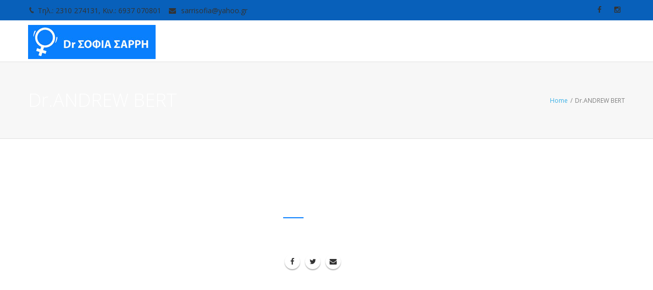

--- FILE ---
content_type: text/html; charset=UTF-8
request_url: https://gynaikologoi-thessaloniki.com.gr/team/dr-andrew-bert/
body_size: 11640
content:
<!DOCTYPE html>
<html lang="en-US" prefix="og: http://ogp.me/ns# fb: http://ogp.me/ns/fb#">
<head>
	<meta charset="UTF-8">
	
	<!-- Latest IE rendering engine & Chrome Frame Meta Tags -->
	<!--[if IE]><meta http-equiv='X-UA-Compatible' content='IE=edge,chrome=1'><![endif]-->
	
	<link rel="profile" href="http://gmpg.org/xfn/11">
	<link rel="pingback" href="https://gynaikologoi-thessaloniki.com.gr/xmlrpc.php">
	<!--[if lt IE 9]>
	<script src="https://gynaikologoi-thessaloniki.com.gr/wp-content/themes/mist/js/plugins/html5.js"></script>
	<script src="https://gynaikologoi-thessaloniki.com.gr/wp-content/themes/mist/js/plugins/respond.min.js"></script>
	<![endif]--> 
	
	<!--[if lte IE 7]><script src="https://gynaikologoi-thessaloniki.com.gr/wp-content/themes/mist/js/plugins/icons-lte-ie7.js"></script><![endif]-->
	
	<meta name='robots' content='index, follow, max-image-preview:large, max-snippet:-1, max-video-preview:-1' />

	<!-- This site is optimized with the Yoast SEO plugin v20.1 - https://yoast.com/wordpress/plugins/seo/ -->
	<title>Dr.ANDREW BERT | ΓΥΝΑΙΚΟΛΟΓΟΣ - ΜΑΙΕΥΤΗΡΑΣ ΘΕΣΣΑΛΟΝΙΚΗ</title><link rel="preload" as="style" href="https://fonts.googleapis.com/css?family=Open%20Sans%3A300%2C400%2C500%2C600%2C700%2C800%2C300italic%2C400italic%2C500italic%2C600italic%2C700italic%2C800italic&#038;display=swap" /><link rel="stylesheet" href="https://fonts.googleapis.com/css?family=Open%20Sans%3A300%2C400%2C500%2C600%2C700%2C800%2C300italic%2C400italic%2C500italic%2C600italic%2C700italic%2C800italic&#038;display=swap" media="print" onload="this.media='all'" /><noscript><link rel="stylesheet" href="https://fonts.googleapis.com/css?family=Open%20Sans%3A300%2C400%2C500%2C600%2C700%2C800%2C300italic%2C400italic%2C500italic%2C600italic%2C700italic%2C800italic&#038;display=swap" /></noscript>
	<meta name="description" content="Η ιατρός γυναικολόγος μαιευτήρας Σαρρή Σοφία εδρεύει στη Θεσσαλονίκη, είναι διδάκτωρ του Α.Π.Θ., και βρίσκεται πάντα δίπλα στη γυναίκα." />
	<link rel="canonical" href="https://gynaikologoi-thessaloniki.com.gr/team/dr-andrew-bert/" />
	<meta property="og:locale" content="en_US" />
	<meta property="og:type" content="article" />
	<meta property="og:title" content="Dr.ANDREW BERT | ΓΥΝΑΙΚΟΛΟΓΟΣ - ΜΑΙΕΥΤΗΡΑΣ ΘΕΣΣΑΛΟΝΙΚΗ" />
	<meta property="og:description" content="Η ιατρός γυναικολόγος μαιευτήρας Σαρρή Σοφία εδρεύει στη Θεσσαλονίκη, είναι διδάκτωρ του Α.Π.Θ., και βρίσκεται πάντα δίπλα στη γυναίκα." />
	<meta property="og:url" content="https://gynaikologoi-thessaloniki.com.gr/team/dr-andrew-bert/" />
	<meta property="og:site_name" content="ΓΥΝΑΙΚΟΛΟΓΟΣ - ΜΑΙΕΥΤΗΡΑΣ ΘΕΣΣΑΛΟΝΙΚΗ" />
	<meta name="twitter:card" content="summary_large_image" />
	<script type="application/ld+json" class="yoast-schema-graph">{"@context":"https://schema.org","@graph":[{"@type":"WebPage","@id":"https://gynaikologoi-thessaloniki.com.gr/team/dr-andrew-bert/","url":"https://gynaikologoi-thessaloniki.com.gr/team/dr-andrew-bert/","name":"Dr.ANDREW BERT | ΓΥΝΑΙΚΟΛΟΓΟΣ - ΜΑΙΕΥΤΗΡΑΣ ΘΕΣΣΑΛΟΝΙΚΗ","isPartOf":{"@id":"https://gynaikologoi-thessaloniki.com.gr/#website"},"datePublished":"2015-11-05T13:19:39+00:00","dateModified":"2015-11-05T13:19:39+00:00","description":"Η ιατρός γυναικολόγος μαιευτήρας Σαρρή Σοφία εδρεύει στη Θεσσαλονίκη, είναι διδάκτωρ του Α.Π.Θ., και βρίσκεται πάντα δίπλα στη γυναίκα.","breadcrumb":{"@id":"https://gynaikologoi-thessaloniki.com.gr/team/dr-andrew-bert/#breadcrumb"},"inLanguage":"en-US","potentialAction":[{"@type":"ReadAction","target":["https://gynaikologoi-thessaloniki.com.gr/team/dr-andrew-bert/"]}]},{"@type":"BreadcrumbList","@id":"https://gynaikologoi-thessaloniki.com.gr/team/dr-andrew-bert/#breadcrumb","itemListElement":[{"@type":"ListItem","position":1,"name":"Home","item":"https://gynaikologoi-thessaloniki.com.gr/"},{"@type":"ListItem","position":2,"name":"Dr.ANDREW BERT"}]},{"@type":"WebSite","@id":"https://gynaikologoi-thessaloniki.com.gr/#website","url":"https://gynaikologoi-thessaloniki.com.gr/","name":"ΓΥΝΑΙΚΟΛΟΓΟΣ - ΜΑΙΕΥΤΗΡΑΣ ΘΕΣΣΑΛΟΝΙΚΗ","description":"ΣΑΡΡΗ ΣΟΦΙΑ","potentialAction":[{"@type":"SearchAction","target":{"@type":"EntryPoint","urlTemplate":"https://gynaikologoi-thessaloniki.com.gr/?s={search_term_string}"},"query-input":"required name=search_term_string"}],"inLanguage":"en-US"}]}</script>
	<!-- / Yoast SEO plugin. -->


<link rel='dns-prefetch' href='//www.google.com' />
<link rel='dns-prefetch' href='//fonts.googleapis.com' />
<link href='https://fonts.gstatic.com' crossorigin rel='preconnect' />
<link rel="alternate" type="application/rss+xml" title="ΓΥΝΑΙΚΟΛΟΓΟΣ - ΜΑΙΕΥΤΗΡΑΣ ΘΕΣΣΑΛΟΝΙΚΗ &raquo; Feed" href="https://gynaikologoi-thessaloniki.com.gr/feed/" />
<link rel="alternate" type="application/rss+xml" title="ΓΥΝΑΙΚΟΛΟΓΟΣ - ΜΑΙΕΥΤΗΡΑΣ ΘΕΣΣΑΛΟΝΙΚΗ &raquo; Comments Feed" href="https://gynaikologoi-thessaloniki.com.gr/comments/feed/" />
<meta name="viewport" content="width=device-width, initial-scale=1, maximum-scale=1" />
<meta property="og:title" content="Dr.ANDREW BERT" />
<meta property="og:type" content="article" />
<meta property="og:url" content="https://gynaikologoi-thessaloniki.com.gr/team/dr-andrew-bert/" />
<meta property="og:site_name" content="ΓΥΝΑΙΚΟΛΟΓΟΣ - ΜΑΙΕΥΤΗΡΑΣ ΘΕΣΣΑΛΟΝΙΚΗ" />
<meta property="og:description" content="ΣΑΡΡΗ ΣΟΦΙΑ" />
<meta property="og:image" content="https://gynaikologoi-thessaloniki.com.gr/wp-content/uploads/2018/03/lg250.jpg" />
<style type="text/css">
img.wp-smiley,
img.emoji {
	display: inline !important;
	border: none !important;
	box-shadow: none !important;
	height: 1em !important;
	width: 1em !important;
	margin: 0 0.07em !important;
	vertical-align: -0.1em !important;
	background: none !important;
	padding: 0 !important;
}
</style>
	<link rel='stylesheet' id='wp-block-library-css' href='https://gynaikologoi-thessaloniki.com.gr/wp-includes/css/dist/block-library/style.min.css' type='text/css' media='all' />
<style id='wp-block-library-theme-inline-css' type='text/css'>
.wp-block-audio figcaption{color:#555;font-size:13px;text-align:center}.is-dark-theme .wp-block-audio figcaption{color:hsla(0,0%,100%,.65)}.wp-block-audio{margin:0 0 1em}.wp-block-code{border:1px solid #ccc;border-radius:4px;font-family:Menlo,Consolas,monaco,monospace;padding:.8em 1em}.wp-block-embed figcaption{color:#555;font-size:13px;text-align:center}.is-dark-theme .wp-block-embed figcaption{color:hsla(0,0%,100%,.65)}.wp-block-embed{margin:0 0 1em}.blocks-gallery-caption{color:#555;font-size:13px;text-align:center}.is-dark-theme .blocks-gallery-caption{color:hsla(0,0%,100%,.65)}.wp-block-image figcaption{color:#555;font-size:13px;text-align:center}.is-dark-theme .wp-block-image figcaption{color:hsla(0,0%,100%,.65)}.wp-block-image{margin:0 0 1em}.wp-block-pullquote{border-top:4px solid;border-bottom:4px solid;margin-bottom:1.75em;color:currentColor}.wp-block-pullquote__citation,.wp-block-pullquote cite,.wp-block-pullquote footer{color:currentColor;text-transform:uppercase;font-size:.8125em;font-style:normal}.wp-block-quote{border-left:.25em solid;margin:0 0 1.75em;padding-left:1em}.wp-block-quote cite,.wp-block-quote footer{color:currentColor;font-size:.8125em;position:relative;font-style:normal}.wp-block-quote.has-text-align-right{border-left:none;border-right:.25em solid;padding-left:0;padding-right:1em}.wp-block-quote.has-text-align-center{border:none;padding-left:0}.wp-block-quote.is-large,.wp-block-quote.is-style-large,.wp-block-quote.is-style-plain{border:none}.wp-block-search .wp-block-search__label{font-weight:700}.wp-block-search__button{border:1px solid #ccc;padding:.375em .625em}:where(.wp-block-group.has-background){padding:1.25em 2.375em}.wp-block-separator.has-css-opacity{opacity:.4}.wp-block-separator{border:none;border-bottom:2px solid;margin-left:auto;margin-right:auto}.wp-block-separator.has-alpha-channel-opacity{opacity:1}.wp-block-separator:not(.is-style-wide):not(.is-style-dots){width:100px}.wp-block-separator.has-background:not(.is-style-dots){border-bottom:none;height:1px}.wp-block-separator.has-background:not(.is-style-wide):not(.is-style-dots){height:2px}.wp-block-table{margin:"0 0 1em 0"}.wp-block-table thead{border-bottom:3px solid}.wp-block-table tfoot{border-top:3px solid}.wp-block-table td,.wp-block-table th{word-break:normal}.wp-block-table figcaption{color:#555;font-size:13px;text-align:center}.is-dark-theme .wp-block-table figcaption{color:hsla(0,0%,100%,.65)}.wp-block-video figcaption{color:#555;font-size:13px;text-align:center}.is-dark-theme .wp-block-video figcaption{color:hsla(0,0%,100%,.65)}.wp-block-video{margin:0 0 1em}.wp-block-template-part.has-background{padding:1.25em 2.375em;margin-top:0;margin-bottom:0}
</style>
<link rel='stylesheet' id='classic-theme-styles-css' href='https://gynaikologoi-thessaloniki.com.gr/wp-includes/css/classic-themes.min.css' type='text/css' media='all' />
<style id='global-styles-inline-css' type='text/css'>
body{--wp--preset--color--black: #000000;--wp--preset--color--cyan-bluish-gray: #abb8c3;--wp--preset--color--white: #ffffff;--wp--preset--color--pale-pink: #f78da7;--wp--preset--color--vivid-red: #cf2e2e;--wp--preset--color--luminous-vivid-orange: #ff6900;--wp--preset--color--luminous-vivid-amber: #fcb900;--wp--preset--color--light-green-cyan: #7bdcb5;--wp--preset--color--vivid-green-cyan: #00d084;--wp--preset--color--pale-cyan-blue: #8ed1fc;--wp--preset--color--vivid-cyan-blue: #0693e3;--wp--preset--color--vivid-purple: #9b51e0;--wp--preset--gradient--vivid-cyan-blue-to-vivid-purple: linear-gradient(135deg,rgba(6,147,227,1) 0%,rgb(155,81,224) 100%);--wp--preset--gradient--light-green-cyan-to-vivid-green-cyan: linear-gradient(135deg,rgb(122,220,180) 0%,rgb(0,208,130) 100%);--wp--preset--gradient--luminous-vivid-amber-to-luminous-vivid-orange: linear-gradient(135deg,rgba(252,185,0,1) 0%,rgba(255,105,0,1) 100%);--wp--preset--gradient--luminous-vivid-orange-to-vivid-red: linear-gradient(135deg,rgba(255,105,0,1) 0%,rgb(207,46,46) 100%);--wp--preset--gradient--very-light-gray-to-cyan-bluish-gray: linear-gradient(135deg,rgb(238,238,238) 0%,rgb(169,184,195) 100%);--wp--preset--gradient--cool-to-warm-spectrum: linear-gradient(135deg,rgb(74,234,220) 0%,rgb(151,120,209) 20%,rgb(207,42,186) 40%,rgb(238,44,130) 60%,rgb(251,105,98) 80%,rgb(254,248,76) 100%);--wp--preset--gradient--blush-light-purple: linear-gradient(135deg,rgb(255,206,236) 0%,rgb(152,150,240) 100%);--wp--preset--gradient--blush-bordeaux: linear-gradient(135deg,rgb(254,205,165) 0%,rgb(254,45,45) 50%,rgb(107,0,62) 100%);--wp--preset--gradient--luminous-dusk: linear-gradient(135deg,rgb(255,203,112) 0%,rgb(199,81,192) 50%,rgb(65,88,208) 100%);--wp--preset--gradient--pale-ocean: linear-gradient(135deg,rgb(255,245,203) 0%,rgb(182,227,212) 50%,rgb(51,167,181) 100%);--wp--preset--gradient--electric-grass: linear-gradient(135deg,rgb(202,248,128) 0%,rgb(113,206,126) 100%);--wp--preset--gradient--midnight: linear-gradient(135deg,rgb(2,3,129) 0%,rgb(40,116,252) 100%);--wp--preset--duotone--dark-grayscale: url('#wp-duotone-dark-grayscale');--wp--preset--duotone--grayscale: url('#wp-duotone-grayscale');--wp--preset--duotone--purple-yellow: url('#wp-duotone-purple-yellow');--wp--preset--duotone--blue-red: url('#wp-duotone-blue-red');--wp--preset--duotone--midnight: url('#wp-duotone-midnight');--wp--preset--duotone--magenta-yellow: url('#wp-duotone-magenta-yellow');--wp--preset--duotone--purple-green: url('#wp-duotone-purple-green');--wp--preset--duotone--blue-orange: url('#wp-duotone-blue-orange');--wp--preset--font-size--small: 13px;--wp--preset--font-size--medium: 20px;--wp--preset--font-size--large: 36px;--wp--preset--font-size--x-large: 42px;--wp--preset--spacing--20: 0.44rem;--wp--preset--spacing--30: 0.67rem;--wp--preset--spacing--40: 1rem;--wp--preset--spacing--50: 1.5rem;--wp--preset--spacing--60: 2.25rem;--wp--preset--spacing--70: 3.38rem;--wp--preset--spacing--80: 5.06rem;}:where(.is-layout-flex){gap: 0.5em;}body .is-layout-flow > .alignleft{float: left;margin-inline-start: 0;margin-inline-end: 2em;}body .is-layout-flow > .alignright{float: right;margin-inline-start: 2em;margin-inline-end: 0;}body .is-layout-flow > .aligncenter{margin-left: auto !important;margin-right: auto !important;}body .is-layout-constrained > .alignleft{float: left;margin-inline-start: 0;margin-inline-end: 2em;}body .is-layout-constrained > .alignright{float: right;margin-inline-start: 2em;margin-inline-end: 0;}body .is-layout-constrained > .aligncenter{margin-left: auto !important;margin-right: auto !important;}body .is-layout-constrained > :where(:not(.alignleft):not(.alignright):not(.alignfull)){max-width: var(--wp--style--global--content-size);margin-left: auto !important;margin-right: auto !important;}body .is-layout-constrained > .alignwide{max-width: var(--wp--style--global--wide-size);}body .is-layout-flex{display: flex;}body .is-layout-flex{flex-wrap: wrap;align-items: center;}body .is-layout-flex > *{margin: 0;}:where(.wp-block-columns.is-layout-flex){gap: 2em;}.has-black-color{color: var(--wp--preset--color--black) !important;}.has-cyan-bluish-gray-color{color: var(--wp--preset--color--cyan-bluish-gray) !important;}.has-white-color{color: var(--wp--preset--color--white) !important;}.has-pale-pink-color{color: var(--wp--preset--color--pale-pink) !important;}.has-vivid-red-color{color: var(--wp--preset--color--vivid-red) !important;}.has-luminous-vivid-orange-color{color: var(--wp--preset--color--luminous-vivid-orange) !important;}.has-luminous-vivid-amber-color{color: var(--wp--preset--color--luminous-vivid-amber) !important;}.has-light-green-cyan-color{color: var(--wp--preset--color--light-green-cyan) !important;}.has-vivid-green-cyan-color{color: var(--wp--preset--color--vivid-green-cyan) !important;}.has-pale-cyan-blue-color{color: var(--wp--preset--color--pale-cyan-blue) !important;}.has-vivid-cyan-blue-color{color: var(--wp--preset--color--vivid-cyan-blue) !important;}.has-vivid-purple-color{color: var(--wp--preset--color--vivid-purple) !important;}.has-black-background-color{background-color: var(--wp--preset--color--black) !important;}.has-cyan-bluish-gray-background-color{background-color: var(--wp--preset--color--cyan-bluish-gray) !important;}.has-white-background-color{background-color: var(--wp--preset--color--white) !important;}.has-pale-pink-background-color{background-color: var(--wp--preset--color--pale-pink) !important;}.has-vivid-red-background-color{background-color: var(--wp--preset--color--vivid-red) !important;}.has-luminous-vivid-orange-background-color{background-color: var(--wp--preset--color--luminous-vivid-orange) !important;}.has-luminous-vivid-amber-background-color{background-color: var(--wp--preset--color--luminous-vivid-amber) !important;}.has-light-green-cyan-background-color{background-color: var(--wp--preset--color--light-green-cyan) !important;}.has-vivid-green-cyan-background-color{background-color: var(--wp--preset--color--vivid-green-cyan) !important;}.has-pale-cyan-blue-background-color{background-color: var(--wp--preset--color--pale-cyan-blue) !important;}.has-vivid-cyan-blue-background-color{background-color: var(--wp--preset--color--vivid-cyan-blue) !important;}.has-vivid-purple-background-color{background-color: var(--wp--preset--color--vivid-purple) !important;}.has-black-border-color{border-color: var(--wp--preset--color--black) !important;}.has-cyan-bluish-gray-border-color{border-color: var(--wp--preset--color--cyan-bluish-gray) !important;}.has-white-border-color{border-color: var(--wp--preset--color--white) !important;}.has-pale-pink-border-color{border-color: var(--wp--preset--color--pale-pink) !important;}.has-vivid-red-border-color{border-color: var(--wp--preset--color--vivid-red) !important;}.has-luminous-vivid-orange-border-color{border-color: var(--wp--preset--color--luminous-vivid-orange) !important;}.has-luminous-vivid-amber-border-color{border-color: var(--wp--preset--color--luminous-vivid-amber) !important;}.has-light-green-cyan-border-color{border-color: var(--wp--preset--color--light-green-cyan) !important;}.has-vivid-green-cyan-border-color{border-color: var(--wp--preset--color--vivid-green-cyan) !important;}.has-pale-cyan-blue-border-color{border-color: var(--wp--preset--color--pale-cyan-blue) !important;}.has-vivid-cyan-blue-border-color{border-color: var(--wp--preset--color--vivid-cyan-blue) !important;}.has-vivid-purple-border-color{border-color: var(--wp--preset--color--vivid-purple) !important;}.has-vivid-cyan-blue-to-vivid-purple-gradient-background{background: var(--wp--preset--gradient--vivid-cyan-blue-to-vivid-purple) !important;}.has-light-green-cyan-to-vivid-green-cyan-gradient-background{background: var(--wp--preset--gradient--light-green-cyan-to-vivid-green-cyan) !important;}.has-luminous-vivid-amber-to-luminous-vivid-orange-gradient-background{background: var(--wp--preset--gradient--luminous-vivid-amber-to-luminous-vivid-orange) !important;}.has-luminous-vivid-orange-to-vivid-red-gradient-background{background: var(--wp--preset--gradient--luminous-vivid-orange-to-vivid-red) !important;}.has-very-light-gray-to-cyan-bluish-gray-gradient-background{background: var(--wp--preset--gradient--very-light-gray-to-cyan-bluish-gray) !important;}.has-cool-to-warm-spectrum-gradient-background{background: var(--wp--preset--gradient--cool-to-warm-spectrum) !important;}.has-blush-light-purple-gradient-background{background: var(--wp--preset--gradient--blush-light-purple) !important;}.has-blush-bordeaux-gradient-background{background: var(--wp--preset--gradient--blush-bordeaux) !important;}.has-luminous-dusk-gradient-background{background: var(--wp--preset--gradient--luminous-dusk) !important;}.has-pale-ocean-gradient-background{background: var(--wp--preset--gradient--pale-ocean) !important;}.has-electric-grass-gradient-background{background: var(--wp--preset--gradient--electric-grass) !important;}.has-midnight-gradient-background{background: var(--wp--preset--gradient--midnight) !important;}.has-small-font-size{font-size: var(--wp--preset--font-size--small) !important;}.has-medium-font-size{font-size: var(--wp--preset--font-size--medium) !important;}.has-large-font-size{font-size: var(--wp--preset--font-size--large) !important;}.has-x-large-font-size{font-size: var(--wp--preset--font-size--x-large) !important;}
.wp-block-navigation a:where(:not(.wp-element-button)){color: inherit;}
:where(.wp-block-columns.is-layout-flex){gap: 2em;}
.wp-block-pullquote{font-size: 1.5em;line-height: 1.6;}
</style>
<link rel='stylesheet' id='zozo-child-theme-style-css' href='https://gynaikologoi-thessaloniki.com.gr/wp-content/themes/mist-child/style.css' type='text/css' media='all' />
<link data-minify="1" rel='stylesheet' id='js_composer_front-css' href='https://gynaikologoi-thessaloniki.com.gr/wp-content/cache/min/1/wp-content/plugins/js_composer/assets/css/js_composer.min.css?ver=1766634999' type='text/css' media='all' />
<link data-minify="1" rel='stylesheet' id='zozo-main-min-style-css' href='https://gynaikologoi-thessaloniki.com.gr/wp-content/cache/min/1/wp-content/themes/mist/css/main-min.css?ver=1766634999' type='text/css' media='all' />
<link data-minify="1" rel='stylesheet' id='zozo-theme-style-css' href='https://gynaikologoi-thessaloniki.com.gr/wp-content/cache/min/1/wp-content/themes/mist/style.css?ver=1766634999' type='text/css' media='all' />
<link data-minify="1" rel='stylesheet' id='zozo-visual-composer-extend-css' href='https://gynaikologoi-thessaloniki.com.gr/wp-content/cache/min/1/wp-content/themes/mist/css/plugins/visual-composer.css?ver=1766634999' type='text/css' media='all' />
<link data-minify="1" rel='stylesheet' id='zozo-color-scheme-style-css' href='https://gynaikologoi-thessaloniki.com.gr/wp-content/cache/min/1/wp-content/themes/mist/color-schemes/yellow.css?ver=1766634999' type='text/css' media='all' />
<link data-minify="1" rel='stylesheet' id='zozo-theme-responsive-style-css' href='https://gynaikologoi-thessaloniki.com.gr/wp-content/cache/min/1/wp-content/themes/mist/css/responsive.css?ver=1766634999' type='text/css' media='all' />
<link data-minify="1" rel='stylesheet' id='zozo-custom-css-css' href='https://gynaikologoi-thessaloniki.com.gr/wp-content/cache/min/1/wp-content/uploads/mist/theme_1.css?ver=1766634999' type='text/css' media='all' />
<link data-minify="1" rel='stylesheet' id='zozo-shortcodes-css' href='https://gynaikologoi-thessaloniki.com.gr/wp-content/cache/min/1/wp-content/plugins/zozothemes-core/shortcodes.css?ver=1766634999' type='text/css' media='all' />
<link data-minify="1" rel='stylesheet' id='bsf-Defaults-css' href='https://gynaikologoi-thessaloniki.com.gr/wp-content/cache/min/1/wp-content/uploads/smile_fonts/Defaults/Defaults.css?ver=1766634999' type='text/css' media='all' />

<script type='text/javascript' src='https://gynaikologoi-thessaloniki.com.gr/wp-includes/js/jquery/jquery.min.js' id='jquery-core-js'></script>
<script type='text/javascript' src='https://gynaikologoi-thessaloniki.com.gr/wp-includes/js/jquery/jquery-migrate.min.js' id='jquery-migrate-js'></script>
<link rel="https://api.w.org/" href="https://gynaikologoi-thessaloniki.com.gr/wp-json/" /><link rel="EditURI" type="application/rsd+xml" title="RSD" href="https://gynaikologoi-thessaloniki.com.gr/xmlrpc.php?rsd" />
<link rel="wlwmanifest" type="application/wlwmanifest+xml" href="https://gynaikologoi-thessaloniki.com.gr/wp-includes/wlwmanifest.xml" />
<meta name="generator" content="WordPress 6.1.1" />
<link rel='shortlink' href='https://gynaikologoi-thessaloniki.com.gr/?p=415' />
<link rel="alternate" type="application/json+oembed" href="https://gynaikologoi-thessaloniki.com.gr/wp-json/oembed/1.0/embed?url=https%3A%2F%2Fgynaikologoi-thessaloniki.com.gr%2Fteam%2Fdr-andrew-bert%2F" />
<link rel="alternate" type="text/xml+oembed" href="https://gynaikologoi-thessaloniki.com.gr/wp-json/oembed/1.0/embed?url=https%3A%2F%2Fgynaikologoi-thessaloniki.com.gr%2Fteam%2Fdr-andrew-bert%2F&#038;format=xml" />
<link data-minify="1" rel="stylesheet" type="text/css" href="https://gynaikologoi-thessaloniki.com.gr/wp-content/cache/min/1/ajax/libs/cookieconsent2/3.0.3/cookieconsent.min.css?ver=1766634999" />
<!-- Google tag (gtag.js) -->
<script async src="https://www.googletagmanager.com/gtag/js?id=G-E50HW397HJ"></script>
<script>
  window.dataLayer = window.dataLayer || [];
  function gtag(){dataLayer.push(arguments);}
  gtag('js', new Date());

  gtag('config', 'G-E50HW397HJ');
</script>
<script>
jQuery(document).ready(function(){
	
	var event = new Event('resize');
	window.dispatchEvent(event);
})
</script><link rel='amphtml' href='https://gynaikologoi-thessaloniki.com.gr/team/dr-andrew-bert/amp/' /><!-- Custom CSS -->
<style type="text/css">.rev_slider_wrapper span.slider-typo-thin {
    color:inherit;
    font-weight:200!important;
}
.stats-block .stats-number {
    font-family: PT Sans;
}
.zozo-social-icons.soc-icon-transparent li.twitter a:hover, 
.zozo-social-icons.soc-icon-transparent li.twitter a:hover i {
    color:#7c7c7c;
}
.list-desc > p {
    line-height: 25px;
}


.header-section.header-skin-light.header-semi-transparent .header-logo-section, .header-section.header-skin-light.header-semi-transparent .header-main-section {
    background-color: rgb(9, 127, 254);
}


.header-section .header-top-section {
    background-color: #0860ba;
}

 a:hover {
    color: #0b3c71;
}

.entry-title, .page-title-section .page-title-captions h1.entry-title {
    font-family: open sans;
    font-size: 36px;
    font-weight: 300;
    line-height: 50px;
}

.entry-title, .page-title-section .page-title-captions h1.entry-title {
    font-family: open sans;
    font-size: 36px;
    font-weight: 700;
    line-height: 50px;
}

.is-sticky .header-main-section {
    background-color: #097ffd !important;
}
.header-section .header-main-section .zozo-main-nav > li:hover > a, .header-section .header-main-section li i:hover{
    color:#06407b !important;
}

.page-title-image-bg:after {
background: rgba(255, 255, 255, 0) !important;
}

.entry-title, .page-title-section .page-title-captions h1.entry-title {
    font-family: open sans;
    font-size: 36px;
    font-weight: 300;
    line-height: 50px;
}</style>
<meta name="generator" content="Powered by WPBakery Page Builder - drag and drop page builder for WordPress."/>
<meta name="generator" content="Powered by Slider Revolution 6.6.10 - responsive, Mobile-Friendly Slider Plugin for WordPress with comfortable drag and drop interface." />
<link rel="icon" href="https://gynaikologoi-thessaloniki.com.gr/wp-content/uploads/2018/03/cropped-fav-32x32.jpg" sizes="32x32" />
<link rel="icon" href="https://gynaikologoi-thessaloniki.com.gr/wp-content/uploads/2018/03/cropped-fav-192x192.jpg" sizes="192x192" />
<link rel="apple-touch-icon" href="https://gynaikologoi-thessaloniki.com.gr/wp-content/uploads/2018/03/cropped-fav-180x180.jpg" />
<meta name="msapplication-TileImage" content="https://gynaikologoi-thessaloniki.com.gr/wp-content/uploads/2018/03/cropped-fav-270x270.jpg" />
<script>function setREVStartSize(e){
			//window.requestAnimationFrame(function() {
				window.RSIW = window.RSIW===undefined ? window.innerWidth : window.RSIW;
				window.RSIH = window.RSIH===undefined ? window.innerHeight : window.RSIH;
				try {
					var pw = document.getElementById(e.c).parentNode.offsetWidth,
						newh;
					pw = pw===0 || isNaN(pw) || (e.l=="fullwidth" || e.layout=="fullwidth") ? window.RSIW : pw;
					e.tabw = e.tabw===undefined ? 0 : parseInt(e.tabw);
					e.thumbw = e.thumbw===undefined ? 0 : parseInt(e.thumbw);
					e.tabh = e.tabh===undefined ? 0 : parseInt(e.tabh);
					e.thumbh = e.thumbh===undefined ? 0 : parseInt(e.thumbh);
					e.tabhide = e.tabhide===undefined ? 0 : parseInt(e.tabhide);
					e.thumbhide = e.thumbhide===undefined ? 0 : parseInt(e.thumbhide);
					e.mh = e.mh===undefined || e.mh=="" || e.mh==="auto" ? 0 : parseInt(e.mh,0);
					if(e.layout==="fullscreen" || e.l==="fullscreen")
						newh = Math.max(e.mh,window.RSIH);
					else{
						e.gw = Array.isArray(e.gw) ? e.gw : [e.gw];
						for (var i in e.rl) if (e.gw[i]===undefined || e.gw[i]===0) e.gw[i] = e.gw[i-1];
						e.gh = e.el===undefined || e.el==="" || (Array.isArray(e.el) && e.el.length==0)? e.gh : e.el;
						e.gh = Array.isArray(e.gh) ? e.gh : [e.gh];
						for (var i in e.rl) if (e.gh[i]===undefined || e.gh[i]===0) e.gh[i] = e.gh[i-1];
											
						var nl = new Array(e.rl.length),
							ix = 0,
							sl;
						e.tabw = e.tabhide>=pw ? 0 : e.tabw;
						e.thumbw = e.thumbhide>=pw ? 0 : e.thumbw;
						e.tabh = e.tabhide>=pw ? 0 : e.tabh;
						e.thumbh = e.thumbhide>=pw ? 0 : e.thumbh;
						for (var i in e.rl) nl[i] = e.rl[i]<window.RSIW ? 0 : e.rl[i];
						sl = nl[0];
						for (var i in nl) if (sl>nl[i] && nl[i]>0) { sl = nl[i]; ix=i;}
						var m = pw>(e.gw[ix]+e.tabw+e.thumbw) ? 1 : (pw-(e.tabw+e.thumbw)) / (e.gw[ix]);
						newh =  (e.gh[ix] * m) + (e.tabh + e.thumbh);
					}
					var el = document.getElementById(e.c);
					if (el!==null && el) el.style.height = newh+"px";
					el = document.getElementById(e.c+"_wrapper");
					if (el!==null && el) {
						el.style.height = newh+"px";
						el.style.display = "block";
					}
				} catch(e){
					console.log("Failure at Presize of Slider:" + e)
				}
			//});
		  };</script>
<noscript><style> .wpb_animate_when_almost_visible { opacity: 1; }</style></noscript><noscript><style id="rocket-lazyload-nojs-css">.rll-youtube-player, [data-lazy-src]{display:none !important;}</style></noscript></head>

<body class="zozo_team_member-template-default single single-zozo_team_member postid-415 wp-embed-responsive fullwidth theme-skin-light footer-default header-is-sticky header-mobile-is-sticky no-mobile-slidingbar  one-col wpb-js-composer js-comp-ver-6.10.0 vc_responsive">
	
	<div class="pageloader">
		<div class="zozo-loader">
			<div class="zozo-loader-inner ball-clip-rotate">
				<div></div>
			</div>
		</div>
	</div>

<div id="zozo_wrapper" class="wrapper-class">
		
		
		
			<div id="header" class="header-section type-header-1 header-skin-light header-no-transparent">
						
				
<div id="header-top-bar" class="header-top-section navbar">				
	<div class="container">
		<!-- ==================== Toggle Icon ==================== -->
		<div class="navbar-header nav-respons">
			<button type="button" aria-expanded="false" class="navbar-toggle collapsed" data-toggle="collapse" data-target=".zozo-topnavbar-collapse">
				<span class="sr-only">Toggle navigation</span>
				<span class="icon-bar"></span>
				<span class="icon-bar"></span>
				<span class="icon-bar"></span>
			</button>
		</div>

		<div class="navbar-collapse zozo-topnavbar-collapse collapse">
			<!-- ==================== Header Top Bar Left ==================== -->
			<ul class="nav navbar-nav zozo-top-left">
				<li><div id="header-contact-info" class="top-contact-info"><ul class="header-contact-details"><li class="header-phone">Τηλ.: 2310 274131, Κιν.: 6937 070801</li><li class="header-email"><a href="mailto:sarrisofia@yahoo.gr">sarrisofia@yahoo.gr</a></li></ul></div></li>
			</ul>
			
						<!-- ==================== Header Top Bar Right ==================== -->
			<ul class="nav navbar-nav navbar-right zozo-top-right">
				<li><div id="header-sidebar-social" class="sidebar-social"><ul class="zozo-social-icons soc-icon-transparent"><li class="facebook"><a target="_self" href="https://www.facebook.com/pages/Gynaikologoi-thessaloniki/535311806493972"><i class="fa fa-facebook"></i></a></li><li class="instagram"><a target="_self" href="#"><i class="fa fa-instagram"></i></a></li></ul></div></li>
			</ul>
					</div>
	</div><!-- .container -->
</div>
		
<div id="header-main" class="header-main-section navbar">
	<div class="container">				
			 	
		<!-- ============ Logo ============ -->
		<div class="navbar-header nav-respons zozo-logo zozo-has-sticky-logo zozo-no-mobile-logo">
			<!-- ==================== Toggle Icon ==================== -->
			<button type="button" aria-expanded="false" class="navbar-toggle collapsed" data-toggle="collapse" data-target=".zozo-mainnavbar-collapse">
				<span class="sr-only">Toggle navigation</span>
				<span class="icon-bar"></span>
				<span class="icon-bar"></span>
				<span class="icon-bar"></span>
			</button>
				
			<a href="https://gynaikologoi-thessaloniki.com.gr/" class="navbar-brand" title="ΓΥΝΑΙΚΟΛΟΓΟΣ &#8211; ΜΑΙΕΥΤΗΡΑΣ ΘΕΣΣΑΛΟΝΙΚΗ - ΣΑΡΡΗ ΣΟΦΙΑ" rel="home">
				<img class="img-responsive zozo-standard-logo" src="data:image/svg+xml,%3Csvg%20xmlns='http://www.w3.org/2000/svg'%20viewBox='0%200%20250%2067'%3E%3C/svg%3E" alt="ΓΥΝΑΙΚΟΛΟΓΟΣ &#8211; ΜΑΙΕΥΤΗΡΑΣ ΘΕΣΣΑΛΟΝΙΚΗ" width="250" height="67" data-lazy-src="https://gynaikologoi-thessaloniki.com.gr/wp-content/uploads/2018/03/lg250.jpg" /><noscript><img class="img-responsive zozo-standard-logo" src="https://gynaikologoi-thessaloniki.com.gr/wp-content/uploads/2018/03/lg250.jpg" alt="ΓΥΝΑΙΚΟΛΟΓΟΣ &#8211; ΜΑΙΕΥΤΗΡΑΣ ΘΕΣΣΑΛΟΝΙΚΗ" width="250" height="67" /></noscript>				<img class="img-responsive zozo-sticky-logo" src="data:image/svg+xml,%3Csvg%20xmlns='http://www.w3.org/2000/svg'%20viewBox='0%200%20200%2054'%3E%3C/svg%3E" alt="ΓΥΝΑΙΚΟΛΟΓΟΣ &#8211; ΜΑΙΕΥΤΗΡΑΣ ΘΕΣΣΑΛΟΝΙΚΗ" width="200" height="54" data-lazy-src="https://gynaikologoi-thessaloniki.com.gr/wp-content/uploads/2018/03/lg200.jpg" /><noscript><img class="img-responsive zozo-sticky-logo" src="https://gynaikologoi-thessaloniki.com.gr/wp-content/uploads/2018/03/lg200.jpg" alt="ΓΥΝΑΙΚΟΛΟΓΟΣ &#8211; ΜΑΙΕΥΤΗΡΑΣ ΘΕΣΣΑΛΟΝΙΚΗ" width="200" height="54" /></noscript>							</a>
		</div>
		
		<div class="navbar-collapse zozo-mainnavbar-collapse collapse zozo-header-main-bar">
			<!-- ==================== Header Right ==================== -->
			<ul class="nav navbar-nav navbar-right zozo-main-bar">
				<li><div class="hidden-xs"><div id="main-nav-container" class="main-nav main-menu-container main-megamenu"><ul id="main-menu" class="nav navbar-nav navbar-main zozo-main-nav"><li id="menu-item-9920" class="menu-item menu-item-type-post_type menu-item-object-page menu-item-home menu-item-9920"><a  title="ΑΡΧΙΚΗ" href="https://gynaikologoi-thessaloniki.com.gr/">ΑΡΧΙΚΗ</a></li>
<li id="menu-item-9919" class="menu-item menu-item-type-post_type menu-item-object-page menu-item-9919"><a  title="ΓΥΝΑΙΚΟΛΟΓΙΑ" href="https://gynaikologoi-thessaloniki.com.gr/gynaikologia/">ΓΥΝΑΙΚΟΛΟΓΙΑ</a></li>
<li id="menu-item-9918" class="menu-item menu-item-type-post_type menu-item-object-page menu-item-9918"><a  title="ΜΑΙΕΥΤΙΚΗ" href="https://gynaikologoi-thessaloniki.com.gr/maieytiki/">ΜΑΙΕΥΤΙΚΗ</a></li>
<li id="menu-item-9917" class="menu-item menu-item-type-post_type menu-item-object-page menu-item-9917"><a  title="ΦΥΣΙΟΛΟΓΙΚΟΣ ΤΟΚΕΤΟΣ" href="https://gynaikologoi-thessaloniki.com.gr/fysiologikos-toketos/">ΦΥΣΙΟΛΟΓΙΚΟΣ ΤΟΚΕΤΟΣ</a></li>
<li id="menu-item-9916" class="menu-item menu-item-type-post_type menu-item-object-page menu-item-9916"><a  title="ΕΠΙΚΟΙΝΩΝΙΑ" href="https://gynaikologoi-thessaloniki.com.gr/epikoinonia/">ΕΠΙΚΟΙΝΩΝΙΑ</a></li>
</ul></div></div><div id="main-mobile-menu-wrapper" class="visible-xs mobile-menu"><div id="main-mobile-nav" class="main-nav main-mobile-nav main-menu-navigation"><ul id="main-mobile-menu" class="nav navbar-nav navbar-main zozo-main-nav"><li class="menu-item menu-item-type-post_type menu-item-object-page menu-item-home menu-item-9920"><a title="ΑΡΧΙΚΗ" href="https://gynaikologoi-thessaloniki.com.gr/">ΑΡΧΙΚΗ</a></li>
<li class="menu-item menu-item-type-post_type menu-item-object-page menu-item-9919"><a title="ΓΥΝΑΙΚΟΛΟΓΙΑ" href="https://gynaikologoi-thessaloniki.com.gr/gynaikologia/">ΓΥΝΑΙΚΟΛΟΓΙΑ</a></li>
<li class="menu-item menu-item-type-post_type menu-item-object-page menu-item-9918"><a title="ΜΑΙΕΥΤΙΚΗ" href="https://gynaikologoi-thessaloniki.com.gr/maieytiki/">ΜΑΙΕΥΤΙΚΗ</a></li>
<li class="menu-item menu-item-type-post_type menu-item-object-page menu-item-9917"><a title="ΦΥΣΙΟΛΟΓΙΚΟΣ ΤΟΚΕΤΟΣ" href="https://gynaikologoi-thessaloniki.com.gr/fysiologikos-toketos/">ΦΥΣΙΟΛΟΓΙΚΟΣ ΤΟΚΕΤΟΣ</a></li>
<li class="menu-item menu-item-type-post_type menu-item-object-page menu-item-9916"><a title="ΕΠΙΚΟΙΝΩΝΙΑ" href="https://gynaikologoi-thessaloniki.com.gr/epikoinonia/">ΕΠΙΚΟΙΝΩΝΙΑ</a></li>
</ul></div></div></li>
				
								
								<li class="extra-nav">
					<div id="header-main-search" class="header-main-right-search">
						<i class="fa fa-search btn-trigger"></i>
						<form method="get" action="https://gynaikologoi-thessaloniki.com.gr/" class="search-form">
    <div class="input-group">
        <input type="text" value="" name="s" class="form-control" placeholder="Search.." />
        <span class="input-group-btn">
            <button class="btn btn-search" type="submit">Go</button>
        </span>
    </div>
</form>					</div>
				</li>
								
							</ul>
		</div>
	</div><!-- .container -->
</div><!-- .header-main-section -->			
					</div><!-- #header -->
		
	<div id="section-top" class="zozo-top-anchor"></div>
	
		
		
	<div id="main" class="main-section">
	
		<!-- ============ Page Header ============ -->
		
<!-- ============ Page Header ============ -->
<div class="page-title-section page-titletype-default page-titleskin-default page-titlealign-default">
	<div class="page-title-wrapper-outer">

	<!-- ===== Video Background -->
		
	<div class="page-title-wrapper clearfix">
		<div class="container page-title-container">
			<div class="page-title-captions">
									<h1 class="entry-title">Dr.ANDREW BERT</h1>													
							</div>
		
							<div class="page-title-breadcrumbs">
					<div class="zozo-breadcrumbs"><span ><a  href="https://gynaikologoi-thessaloniki.com.gr" ><span >Home</span></a></span><span class="zozo-breadcrumb-sep">/</span><span class="breadcrumb-leaf">Dr.ANDREW BERT</span></div>				</div>
					</div>
	</div>
	
	</div>
</div>
<!-- ============ Page Header Ends ============ -->
<div class="container">
	<div id="main-wrapper" class="zozo-row row">
		<div id="single-sidebar-container" class="single-sidebar-container main-col-full">
			<div class="zozo-row row">
				<div id="primary" class="content-area content-col-full">
					<div id="content" class="site-content">
						
							<div id="team-content-wrap" class="team-single clearfix">										
								<div class="post-415 zozo_team_member type-zozo_team_member status-publish hentry team_categories-medical" id="team-415">
									
									<div class="row">
										<div class="col-md-5 col-xs-12">		
																					</div>	
										<div class="col-md-7 col-xs-12">
											<div class="team-member-info">
																									<h4 class="team-member-name">Dr.ANDREW BERT</h4>
																									<p class="team-member-designation">Dermatologists</p>
												<div class="zozo-team-social"><ul class="zozo-social-icons soc-icon-transparent zozo-team-social-list"><li class="facebook"><a target="_self" href="#"><i class="fa fa-facebook"></i></a></li>
<li class="twitter"><a target="_self" href="#"><i class="fa fa-twitter"></i></a></li>
<li class="email"><a target="_self" href="mailto:#"><i class="fa fa-envelope"></i></a></li>
</ul></div>													<div class="team-member-desc">Lorem ipsum dolor sit amet, consectetuer adipiscing elit. Aenean commodo ligula eget dolor. Aenean massa. Cum sociis natoque penatibus et magnis dis parturient montes, nascetur ridiculus mus. Donec quam felis, ultricies nec, pellentesque eu, pretium quis, sem. Nulla consequat massa quis enim. Donec pede justo, fringilla vel, aliquet nec, vulputate eget, arcu. In enim justo, rhoncus ut, imperdiet a, venenatis vitae, justo. Nullam dictum felis eu pede mollis pretium. Integer tincidunt. Cras dapibus. Vivamus elementum semper nisi.

Lorem ipsum dolor sit amet, consectetuer adipiscing elit. Aenean commodo ligula eget dolor. Aenean massa. Cum sociis natoque penatibus et magnis dis parturient montes, nascetur ridiculus mus. Donec quam felis, ultricies nec, pellentesque eu, pretium quis, sem. Nulla consequat massa quis enim. Donec pede justo, fringilla vel, aliquet nec, vulputate eget, arcu. In enim justo, rhoncus ut, imperdiet a, venenatis vitae, justo. Nullam dictum felis eu pede mollis pretium. Integer tincidunt. Cras dapibus. Vivamus elementum semper nisi.</div>
																							</div>
										</div>									
									</div>
									
									<div class="entry-content team-content">
																			</div>
																		
								</div>
							</div>
							
												</div><!-- #content -->
				</div><!-- #primary -->
		
					
			</div>
		</div><!-- #single-sidebar-container -->

		
	</div><!-- #main-wrapper -->
</div><!-- .container -->
	</div><!-- #main -->
	
		
		
	<div id="footer" class="footer-section footer-style-default footer-skin-dark">	
				<div id="footer-widgets-container" class="footer-widgets-section">
			<div class="container">
				<div class="zozo-row row">
												<div id="footer-widgets-1" class="footer-widgets col-md-3 col-sm-6 col-xs-12">
								<div id="text-2" class="widget widget_text">			<div class="textwidget"><p><img decoding="async" src="data:image/svg+xml,%3Csvg%20xmlns='http://www.w3.org/2000/svg'%20viewBox='0%200%200%200'%3E%3C/svg%3E" data-lazy-src="/wp-content/uploads/2018/03/lgfooter2.jpg" /><noscript><img decoding="async" src="/wp-content/uploads/2018/03/lgfooter2.jpg" /></noscript></p>
</div>
		</div><div id="zozo_social_link_widget-widget-2" class="widget zozo_social_link_widget"><ul class="zozo-social-icons soc-icon-circle"><li class="facebook"><a target="_blank" href="https://www.facebook.com/pages/Gynaikologoi-thessaloniki/535311806493972"><i class="fa fa-facebook"></i></a></li><li class="instagram"><a target="_blank" href="#"><i class="fa fa-instagram"></i></a></li></ul>		
		</div>							</div>
														<div id="footer-widgets-2" class="footer-widgets col-md-3 col-sm-6 col-xs-12">
								<div id="nav_menu-6" class="widget widget_nav_menu"><h3 class="widget-title">SITEMAP</h3><div class="menu-main_menu-container"><ul id="menu-main_menu" class="menu"><li class="menu-item menu-item-type-post_type menu-item-object-page menu-item-home menu-item-9920"><a href="https://gynaikologoi-thessaloniki.com.gr/">ΑΡΧΙΚΗ</a></li>
<li class="menu-item menu-item-type-post_type menu-item-object-page menu-item-9919"><a href="https://gynaikologoi-thessaloniki.com.gr/gynaikologia/">ΓΥΝΑΙΚΟΛΟΓΙΑ</a></li>
<li class="menu-item menu-item-type-post_type menu-item-object-page menu-item-9918"><a href="https://gynaikologoi-thessaloniki.com.gr/maieytiki/">ΜΑΙΕΥΤΙΚΗ</a></li>
<li class="menu-item menu-item-type-post_type menu-item-object-page menu-item-9917"><a href="https://gynaikologoi-thessaloniki.com.gr/fysiologikos-toketos/">ΦΥΣΙΟΛΟΓΙΚΟΣ ΤΟΚΕΤΟΣ</a></li>
<li class="menu-item menu-item-type-post_type menu-item-object-page menu-item-9916"><a href="https://gynaikologoi-thessaloniki.com.gr/epikoinonia/">ΕΠΙΚΟΙΝΩΝΙΑ</a></li>
</ul></div></div>							</div>
														<div id="footer-widgets-3" class="footer-widgets col-md-3 col-sm-6 col-xs-12">
								<div id="text-6" class="widget widget_text"><h3 class="widget-title">ΒΡΕΙΤΕ ΜΑΣ ΣΤΟ ΧΑΡΤΗ</h3>			<div class="textwidget"><p><iframe loading="lazy" src="https://www.google.com/maps/embed?pb=!1m18!1m12!1m3!1d5092.45788999308!2d22.944520760986038!3d40.63002359976919!2m3!1f0!2f0!3f0!3m2!1i1024!2i768!4f13.1!3m3!1m2!1s0x0%3A0x0!2zNDDCsDM3JzQ5LjEiTiAyMsKwNTYnNDcuNCJF!5e0!3m2!1sel!2sgr!4v1519983748344" width="100%" frameborder="0" style="border:0" allowfullscreen></iframe></p>
</div>
		</div>							</div>
														<div id="footer-widgets-4" class="footer-widgets col-md-3 col-sm-6 col-xs-12">
								<div id="text-7" class="widget widget_text"><h3 class="widget-title">ΣΤΟΙΧΕΙΑ ΕΠΙΚΟΙΝΩΝΙΑΣ</h3>			<div class="textwidget"><p>Τσιμισκή 88, Θεσσαλονίκη<br />
Τ.Κ. 546 22</i><br />
Τηλ.: 2310 274131<br />
Κιν.: 6937 070801</i><br />
Email: sarrisofia@yahoo.gr</i></p>
</div>
		</div>							</div>
											</div><!-- .row -->
			</div>
		</div><!-- #footer-widgets-container -->
				
		<div id="footer-copyright-container" class="footer-copyright-section">
			<div class="container">
				<div class="zozo-row row">
										
					<div id="copyright-text" class="col-sm-7">
						<p>&copy; Copyright 2026. All Rights Reserved. Powered By <a target="_blank" href="https://adsolutions.xo.gr/ypiresies/kataskevi-istoselidon/"> <img src="data:image/svg+xml,%3Csvg%20xmlns='http://www.w3.org/2000/svg'%20viewBox='0%200%200%200'%3E%3C/svg%3E"  alt="Χρυσός Οδηγός" data-lazy-src="/wp-content/uploads/2018/03/footer_xo.png"/><noscript><img src="/wp-content/uploads/2018/03/footer_xo.png"  alt="Χρυσός Οδηγός"/></noscript></a>

</p>						
												<div class="footer-menu-wrapper">
							<!-- ==================== Footer Menu ==================== -->
							<div class="hidden-xs">
															</div>
							<!-- ==================== Mobile Menu ==================== -->
							<div id="footer-mobile-menu-wrapper" class="visible-xs mobile-menu">
															</div>
						</div>
												
					</div><!-- #copyright-text -->									
										<div id="zozo-back-to-top" class="footer-backtotop col-sm-5 text-right">					
						<a href="#zozo_wrapper"><i class="glyphicon glyphicon-arrow-up"></i></a>
					</div><!-- #zozo-back-to-top -->
										
				</div>
			</div>
		</div><!-- #footer-copyright-container -->		
	</div><!-- #footer -->
</div>

		<script>
			window.RS_MODULES = window.RS_MODULES || {};
			window.RS_MODULES.modules = window.RS_MODULES.modules || {};
			window.RS_MODULES.waiting = window.RS_MODULES.waiting || [];
			window.RS_MODULES.defered = true;
			window.RS_MODULES.moduleWaiting = window.RS_MODULES.moduleWaiting || {};
			window.RS_MODULES.type = 'compiled';
		</script>
		<link data-minify="1" rel='stylesheet' id='rs-plugin-settings-css' href='https://gynaikologoi-thessaloniki.com.gr/wp-content/cache/min/1/wp-content/plugins/revslider/public/assets/css/rs6.css?ver=1766634999' type='text/css' media='all' />
<style id='rs-plugin-settings-inline-css' type='text/css'>
#rs-demo-id {}
</style>
<script type='text/javascript' src='https://gynaikologoi-thessaloniki.com.gr/wp-content/plugins/revslider/public/assets/js/rbtools.min.js' defer async id='tp-tools-js'></script>
<script type='text/javascript' src='https://gynaikologoi-thessaloniki.com.gr/wp-content/plugins/revslider/public/assets/js/rs6.min.js' defer async id='revmin-js'></script>
<script type='text/javascript' id='google-invisible-recaptcha-js-before'>
var renderInvisibleReCaptcha = function() {

    for (var i = 0; i < document.forms.length; ++i) {
        var form = document.forms[i];
        var holder = form.querySelector('.inv-recaptcha-holder');

        if (null === holder) continue;
		holder.innerHTML = '';

         (function(frm){
			var cf7SubmitElm = frm.querySelector('.wpcf7-submit');
            var holderId = grecaptcha.render(holder,{
                'sitekey': '', 'size': 'invisible', 'badge' : 'bottomright',
                'callback' : function (recaptchaToken) {
					if((null !== cf7SubmitElm) && (typeof jQuery != 'undefined')){jQuery(frm).submit();grecaptcha.reset(holderId);return;}
					 HTMLFormElement.prototype.submit.call(frm);
                },
                'expired-callback' : function(){grecaptcha.reset(holderId);}
            });

			if(null !== cf7SubmitElm && (typeof jQuery != 'undefined') ){
				jQuery(cf7SubmitElm).off('click').on('click', function(clickEvt){
					clickEvt.preventDefault();
					grecaptcha.execute(holderId);
				});
			}
			else
			{
				frm.onsubmit = function (evt){evt.preventDefault();grecaptcha.execute(holderId);};
			}


        })(form);
    }
};
</script>
<script type='text/javascript' async defer src='https://www.google.com/recaptcha/api.js?onload=renderInvisibleReCaptcha&#038;render=explicit' id='google-invisible-recaptcha-js'></script>
<script type='text/javascript' id='zozo-theme-js-js-extra'>
/* <![CDATA[ */
var zozo_js_vars = {"zozo_template_uri":"https:\/\/gynaikologoi-thessaloniki.com.gr\/wp-content\/themes\/mist","isRTL":"false","isOriginLeft":"true","zozo_sticky_height":"65px","zozo_sticky_height_alt":"60px","zozo_ajax_url":"https:\/\/gynaikologoi-thessaloniki.com.gr\/wp-admin\/admin-ajax.php","zozo_CounterYears":"Years","zozo_CounterMonths":"Months","zozo_CounterWeeks":"Weeks","zozo_CounterDays":"Days","zozo_CounterHours":"Hours","zozo_CounterMins":"Mins","zozo_CounterSecs":"Secs","zozo_CounterYear":"Year","zozo_CounterMonth":"Month","zozo_CounterWeek":"Week","zozo_CounterDay":"Day","zozo_CounterHour":"Hour","zozo_CounterMin":"Min","zozo_CounterSec":"Sec"};
/* ]]> */
</script>
<script type='text/javascript' src='https://gynaikologoi-thessaloniki.com.gr/wp-content/themes/mist/js/theme-min.js' id='zozo-theme-js-js'></script>
<script>window.lazyLoadOptions=[{elements_selector:"img[data-lazy-src],.rocket-lazyload",data_src:"lazy-src",data_srcset:"lazy-srcset",data_sizes:"lazy-sizes",class_loading:"lazyloading",class_loaded:"lazyloaded",threshold:300,callback_loaded:function(element){if(element.tagName==="IFRAME"&&element.dataset.rocketLazyload=="fitvidscompatible"){if(element.classList.contains("lazyloaded")){if(typeof window.jQuery!="undefined"){if(jQuery.fn.fitVids){jQuery(element).parent().fitVids()}}}}}},{elements_selector:".rocket-lazyload",data_src:"lazy-src",data_srcset:"lazy-srcset",data_sizes:"lazy-sizes",class_loading:"lazyloading",class_loaded:"lazyloaded",threshold:300,}];window.addEventListener('LazyLoad::Initialized',function(e){var lazyLoadInstance=e.detail.instance;if(window.MutationObserver){var observer=new MutationObserver(function(mutations){var image_count=0;var iframe_count=0;var rocketlazy_count=0;mutations.forEach(function(mutation){for(var i=0;i<mutation.addedNodes.length;i++){if(typeof mutation.addedNodes[i].getElementsByTagName!=='function'){continue}
if(typeof mutation.addedNodes[i].getElementsByClassName!=='function'){continue}
images=mutation.addedNodes[i].getElementsByTagName('img');is_image=mutation.addedNodes[i].tagName=="IMG";iframes=mutation.addedNodes[i].getElementsByTagName('iframe');is_iframe=mutation.addedNodes[i].tagName=="IFRAME";rocket_lazy=mutation.addedNodes[i].getElementsByClassName('rocket-lazyload');image_count+=images.length;iframe_count+=iframes.length;rocketlazy_count+=rocket_lazy.length;if(is_image){image_count+=1}
if(is_iframe){iframe_count+=1}}});if(image_count>0||iframe_count>0||rocketlazy_count>0){lazyLoadInstance.update()}});var b=document.getElementsByTagName("body")[0];var config={childList:!0,subtree:!0};observer.observe(b,config)}},!1)</script><script data-no-minify="1" async src="https://gynaikologoi-thessaloniki.com.gr/wp-content/plugins/wp-rocket/assets/js/lazyload/17.8.3/lazyload.min.js"></script>
</body>
</html>
<!-- This website is like a Rocket, isn't it? Performance optimized by WP Rocket. Learn more: https://wp-rocket.me -->

--- FILE ---
content_type: text/css
request_url: https://gynaikologoi-thessaloniki.com.gr/wp-content/cache/min/1/wp-content/themes/mist/style.css?ver=1766634999
body_size: 34289
content:
.isotope-item{z-index:2}.isotope-hidden.isotope-item{pointer-events:none;z-index:1}.isotope,.isotope .isotope-item{-webkit-transition-duration:0.8s;-moz-transition-duration:0.8s;-ms-transition-duration:0.8s;-o-transition-duration:0.8s;transition-duration:0.8s}.isotope{-webkit-transition-property:height,width;-moz-transition-property:height,width;-ms-transition-property:height,width;-o-transition-property:height,width;transition-property:height,width}.isotope .isotope-item{-webkit-transition-property:-webkit-transform,opacity;-moz-transition-property:-moz-transform,opacity;-ms-transition-property:-ms-transform,opacity;-o-transition-property:top,left,opacity;transition-property:transform,opacity}.isotope.no-transition,.isotope.no-transition .isotope-item,.isotope .isotope-item.no-transition{-webkit-transition-duration:0s;-moz-transition-duration:0s;-ms-transition-duration:0s;-o-transition-duration:0s;transition-duration:0s}.countdown-rtl{direction:rtl}.countdown-holding span{color:#888}.countdown-row{clear:both;padding:0;text-align:center;position:relative;display:inline-block;margin:0 auto}.countdown-section{display:block;float:left;font-size:75%;text-align:center;margin:15px;width:85px;height:70px;line-height:63px;border:2px solid;position:relative}.countdown-amount{font-size:40px}.countdown-period{display:block;line-height:20px;font-size:15px}.countdown-descr{display:block;width:100%}.bv-form .help-block{margin-bottom:0}.bv-form .tooltip-inner{text-align:left}.nav-tabs li.bv-tab-success>a{color:#3c763d}.nav-tabs li.bv-tab-error>a{color:#a94442}.bv-form .bv-icon-no-label{top:0}.bv-form .bv-icon-input-group{top:0;z-index:100}.mejs-container,.mejs-embed,.mejs-embed body,.mejs-container .mejs-controls{background:#000}.mejs-container.mejs-audio{background:transparent;font-family:inherit;width:100%;height:50px!important}.mejs-overlay-button{transform:translate(-50%,-50%);-moz-transform:translate(-50%,-50%);-webkit-transform:translate(-50%,-50%);-o-transform:translate(-50%,-50%);-ms-transform:translate(-50%,-50%);margin:0!important}.audio-player{width:100%}.mejs-container.mejs-audio .mejs-pause button{background-position:center -26px}.mejs-container.mejs-audio .mejs-controls a:focus>.mejs-offscreen{height:auto}.mejs-controls .mejs-time-rail span,.mejs-controls .mejs-time-rail span a,.mejs-controls .mejs-horizontal-volume-slider .mejs-horizontal-volume-total,.mejs-controls .mejs-horizontal-volume-slider .mejs-horizontal-volume-current{-webkit-border-radius:2px;-moz-border-radius:2px;border-radius:2px}.mejs-audio .mejs-controls .mejs-horizontal-volume-slider .mejs-horizontal-volume-handle,.mejs-audio .mejs-controls .mejs-time-rail .mejs-time-handle{display:block}.mejs-container.mejs-audio .mejs-controls .mejs-horizontal-volume-slider{height:48px;width:60px;position:relative;cursor:pointer;margin:0 15px 0 0}.transparent-player .mejs-container.mejs-audio .mejs-controls{background:rgba(0,0,0,0) linear-gradient(rgba(50,50,50,.7),rgba(0,0,0,.7)) repeat scroll 0 0}@charset"UTF-8";@font-face{font-display:swap;font-family:'ytpregular';src:url(../../../../../../themes/mist/fonts/ytp-regular.eot)}@font-face{font-display:swap;font-family:'ytpregular';src:url([data-uri]) format('woff'),url(../../../../../../themes/mist/fonts/ytp-regular.ttf) format('truetype');font-weight:400;font-style:normal}.mb_YTPlayer:focus{outline:0}.mbYTP_wrapper{display:block;transform:translateZ(0) translate3d(0,0,0);transform-style:preserve-3d;perspective:1000;-webkit-backface-visibility:hidden;backface-visibility:hidden;box-sizing:border-box}.mb_YTPlayer .loading{position:absolute;top:10px;right:10px;font-size:12px;color:#fff;background:rgba(0,0,0,.51);text-align:center;padding:2px 4px;border-radius:5px;font-family:"Droid Sans",sans-serif;-webkit-animation:fade .1s infinite alternate;animation:fade .1s infinite alternate}@-webkit-keyframes fade{0%{opacity:.5}100%{opacity:1}}@keyframes fade{0%{opacity:.5}100%{opacity:1}}.mb_YTPlayer.fullscreen{display:block!important;position:fixed!important;width:100%!important;height:100%!important;top:0!important;left:0!important;margin:0!important;border:none!important;opacity:1!important}.mbYTP_wrapper iframe{max-width:4000px!important}.inline_YTPlayer{margin-bottom:20px;vertical-align:top;position:relative;left:0;overflow:hidden;border-radius:4px;box-shadow:0 0 5px rgba(0,0,0,.7);background:rgba(0,0,0,.5)}.inline_YTPlayer img{border:none!important;margin:0!important;padding:0!important;transform:none!important}.mb_YTPBar .ytpicon{font-size:20px;font-family:'ytpregular'}.mb_YTPBar .mb_YTPUrl.ytpicon{font-size:30px}.mb_YTPBar{transition:opacity .5s;-moz-transition:opacity .5s;-webkit-transition:opacity .5s;-o-transition:opacity .5s;display:block;width:100%;height:10px;padding:5px;background:#333;position:fixed;bottom:0;left:0;text-align:left;z-index:1000;font:14px/16px sans-serif;color:#fff;opacity:.1;box-sizing:border-box}.mb_YTPBar.visible,.mb_YTPBar:hover{opacity:1}.mb_YTPBar .buttonBar{-moz-transition:all 1s;-webkit-transition:all 1s;-o-transition:all 1s;transition:all 1s;background:transparent;font:12px/14px Calibri;position:absolute;top:-30px;left:0;padding:5px;width:100%;-moz-box-sizing:border-box;-webkit-box-sizing:border-box;-o-box-sizing:border-box;box-sizing:border-box}.mb_YTPBar:hover .buttonBar{background:rgba(0,0,0,.4)}.mb_YTPBar span{display:inline-block;font:16px/20px Calibri,sans-serif;position:relative;width:30px;height:25px;vertical-align:middle}.mb_YTPBar span.mb_YTPTime{width:130px}.mb_YTPBar span.mb_YTPUrl,.mb_YTPBar span.mb_OnlyYT{position:absolute;width:auto;display:block;top:6px;right:10px;cursor:pointer}.mb_YTPBar span.mb_YTPUrl img{width:60px}.mb_YTPBar span.mb_OnlyYT{left:185px;right:auto}.mb_YTPBar span.mb_OnlyYT img{width:25px}.mb_YTPBar span.mb_YTPUrl a{color:#fff}.mb_YTPBar .mb_YTPPlaypause,.mb_YTPlayer .mb_YTPBar .mb_YTPPlaypause img{cursor:pointer}.mb_YTPBar .mb_YTPMuteUnmute{cursor:pointer}.mb_YTPBar .mb_YTPProgress{height:10px;width:100%;background:#222;bottom:0;left:0}.mb_YTPBar .mb_YTPLoaded{height:10px;width:0;background:#444;left:0}.mb_YTPBar .mb_YTPseekbar{height:10px;width:0;background:#bb110e;bottom:0;left:0;box-shadow:rgba(82,82,82,.47) 1px 1px 3px}.mb_YTPBar .YTPOverlay{backface-visibility:hidden;-webkit-backface-visibility:hidden;-webkit-transform-style:"flat";box-sizing:border-box}.YTPOverlay.raster{background:url(../../../../../../themes/mist/images/raster.png)}.YTPOverlay.raster.retina{background:url(../../../../../../themes/mist/images/raster@2x.png)}.YTPOverlay.raster-dot{background:url(../../../../../../themes/mist/images/raster_dot.png)}.YTPOverlay.raster-dot.retina{background:url(../../../../../../themes/mist/images/raster_dot@2x.png)}body{color:#333;font-weight:400;font-family:Georgia,"Times New Roman",Times,serif;background:#fff;line-height:1.8;margin:0;overflow-x:hidden;-webkit-font-smoothing:antialiased!important;position:relative}p{-webkit-font-smoothing:antialiased!important}h1,h2,h3,h4,h5,h6,.h1,.h2,.h3,.h4,.h5,.h6{line-height:1.3;margin-top:0;margin-bottom:15px}.typo-thin,.typo-thin h1,.typo-thin h2,.typo-thin h3,.typo-thin h4,.typo-thin h5,.typo-thin h6,.typo-thin p{font-weight:300}.typo-dark h1>a,.typo-dark h2>a,.typo-dark h3>a,.typo-dark h4>a,.typo-dark h5>a,.typo-dark h6>a{color:#333}.typo-light h1>a,.typo-light h2>a,.typo-light h3>a,.typo-light h4>a,.typo-light h5>a,.typo-light h6>a{color:#fff}label{font-size:13px}legend{margin-bottom:20px!important;padding-bottom:20px}a{outline:none;-webkit-transition:all 0.14s ease 0s;-moz-transition:all 0.14s ease 0s;-o-transition:all 0.14s ease 0s}a:hover,a:focus,a:active{color:#333;text-decoration:none}a:focus,.btn:focus,.btn:active:focus,.btn.active:focus{outline:none;outline-offset:0}blockquote p{font-style:italic}dd{margin-bottom:1em}.alignleft{display:inline;float:left;margin:0 1.5em 1.5em 0}.alignright{display:inline;float:right;margin:0 0 1.5em 1.5em}.aligncenter{clear:both;display:block;margin:0 auto}table{width:100%;margin-bottom:20px}table th,table td{padding:8px;line-height:20px;vertical-align:top;border-top:1px solid #e1e1e1}table th{font-weight:700}table thead th{vertical-align:bottom}table caption+thead tr:first-child th,table caption+thead tr:first-child td,table colgroup+thead tr:first-child th,table colgroup+thead tr:first-child td,table thead:first-child tr:first-child th,table thead:first-child tr:first-child td{border-top:0}table tbody+tbody{border-top:2px solid #ddd}embed,iframe,object{max-width:100%}iframe{border:none}.clearfix:after{content:".";display:block;height:0;clear:both;visibility:hidden}.clearfix{display:block}* html .clearfix{height:1%}*:first-child+html .clearfix{min-height:1px}.clear{clear:both}img{max-width:100%;height:auto}blockquote,.blockquote-reverse{border-left:none;border-right:none;padding:12px 40px;position:relative;font-size:15px;color:#606060}.img-circle{-webkit-border-radius:50%;-moz-border-radius:50%;-ms-border-radius:50%;-o-border-radius:50%;border-radius:50%}blockquote footer,blockquote small,blockquote .small{font-weight:500}blockquote blockquote{padding:0;margin:0}blockquote blockquote:before,blockquote blockquote:after{content:none}blockquote,.blockquote-reverse{font-size:28px;font-weight:700}.blockquote-plain{font-family:georgia;font-size:20px;font-style:italic;line-height:36px}.btn,.btn.btn-default,input[type="submit"],button[type="submit"],.vc_general.vc_btn3.vc_btn3-color-primary-bg,.vc_btn.vc_btn-primary-bg,.vc_general.vc_btn3.vc_btn3-color-juicy-pink,.btn-modal.btn-primary{border:none;line-height:22px;font-weight:400;outline:none;padding:9px 20px;color:#333;border-radius:4px;-ms-border-radius:4px;-moz-border-radius:4px;-o-border-radius:4px;-webkit-border-radius:4px;transition:all 0.4s ease-in-out 0s!important;-moz-transition:all 0.4s ease-in-out 0s!important;-webkit-transition:all 0.4s ease-in-out 0s!important;-o-transition:all 0.4s ease-in-out 0s!important;-ms-transition:all 0.4s ease-in-out 0s!important}.btn:hover,.btn:focus,.vc_general.vc_btn3.vc_btn3-style-default:hover,.vc_general.vc_btn3.vc_btn3-style-default:focus,.vc_general.vc_btn3.vc_btn3-style-default:active,.vc_general.vc_btn3.vc_btn3-color-primary-bg:hover,.vc_general.vc_btn3.vc_btn3-color-primary-bg:focus,.vc_general.vc_btn3.vc_btn3-color-primary-bg:active,.vc_general.vc_btn3.vc_btn3-color-juicy-pink:hover,.vc_general.vc_btn3.vc_btn3-color-juicy-pink:focus,.vc_general.vc_btn3.vc_btn3-color-juicy-pink:active{background:#333;color:#fff}.bg-style.bg-normal .btn,.btn.btn-default,input[type="submit"],button[type="submit"],.bg-style.bg-normal .vc_general.vc_btn3.vc_btn3-color-primary-bg,.bg-style.bg-normal .vc_btn.vc_btn-primary-bg,.bg-style.bg-normal .vc_general.vc_btn3.vc_btn3-color-juicy-pink{background:#333}.bg-style.bg-normal .btn:hover,.btn.btn-default:hover,input[type="submit"]:hover,button[type="submit"]:hover,.bg-style.bg-normal .vc_general.vc_btn3.vc_btn3-color-primary-bg:hover,.bg-style.bg-normal .vc_btn.vc_btn-primary-bg:hover,.bg-style.bg-normal .vc_general.vc_btn3.vc_btn3-color-juicy-pink:hover{background-color:rgba(0,0,0,.8);color:#fff}.vc_btn,a.vc_btn,button.vc_btn,.vc_btn:hover,a.vc_btn:hover,button.vc_btn:hover,.vc_btn:focus,a.vc_btn:focus,button.vc_btn:focus{border:none}.vc_general.vc_btn3.vc_btn3-style-outline.vc_btn3-color-primary-bg{background:transparent;border:1px solid;padding:8px 20px}.vc_general.vc_btn3.vc_btn3-style-outline.vc_btn3-color-primary-bg:hover{border:1px solid;color:inherit}.bg-skin-dark .vc_general.vc_btn3.vc_btn3-style-outline.vc_btn3-color-primary-bg:hover{color:#fff}.btn.square{border-radius:0!important;-ms-border-radius:0!important;-moz-border-radius:0!important;-o-border-radius:0!important;-webkit-border-radius:0!important}.btn.white{color:#fff}.vc_general.vc_btn3.vc_btn3-color-primary-bg.vc_btn3-size-lg,.vc_btn3.vc_btn3-size-lg{padding-top:20px;padding-bottom:20px;font-weight:700}.btn:hover,.btn:focus,.btn.btn-default:hover,.btn.btn-default:focus,input[type="submit"]:hover,input[type="submit"]:focus,button[type="submit"]:hover,button[type="submit"]:focus,.btn-modal.btn-primary:hover,.btn-modal.btn-primary:active,.btn-modal.btn-primary:focus{color:#fff}.btn.btn-transparent-white,.btn.btn-transparent-white-inverse,.btn.btn-transparent-black,.btn.btn-transparent-black-inverse,.btn.btn-transparent-color,.btn.btn-transparent-color-inverse{font-weight:600}.btn-transparent-white,.btn.btn-transparent-white,.btn-transparent-white-inverse:hover,.btn.btn-transparent-white-inverse:hover{background:transparent;border:2px solid #fff;color:#fff}.btn-transparent-white:hover,.btn.btn-transparent-white:hover,.btn-transparent-white-inverse,.btn.btn-transparent-white-inverse{background:#fff;border:2px solid #fff}.btn-transparent-black,.btn.btn-transparent-black,.btn-transparent-black-inverse:hover,.btn.btn-transparent-black-inverse:hover{background:transparent;border:2px solid #333;color:#333}.btn-transparent-black:hover,.btn.btn-transparent-black:hover,.btn-transparent-black-inverse,.btn.btn-transparent-black-inverse{background:#333;border:2px solid #333}.btn-transparent-color,.btn.btn-transparent-color,.btn-transparent-color-inverse:hover,.btn.btn-transparent-color-inverse:hover{background:transparent;border:2px solid}.btn-transparent-color:hover,.btn.btn-transparent-color:hover{border:2px solid;color:#fff}.btn-transparent-color-inverse,.btn.btn-transparent-color-inverse{border:2px solid;color:#333}.btn:active,.btn.active{box-shadow:none;-moz-box-shadow:none;-webkit-box-shadow:none;-o-box-shadow:none;-ms-box-shadow:none}.btn.btn-wide{width:100%;max-width:205px}.btn-top-margin{margin-top:10px}.search-form .btn,.zozo-mailchimp-form .btn{font-size:13px;font-weight:400}.widget .btn{padding-top:10px;padding-bottom:10px}.btn-search{background:transparent}.btn-search:hover,.btn-search:active,.btn-search:focus,input[type="submit"]:hover,input[type="submit"]:focus,input[type="submit"]:active{background-color:#333;color:#fff}.inline-block,.inline-title{display:inline-block}.no-padding{padding:0}.zozo-rounded{border-radius:5px;-moz-border-radius:5px;-webkit-border-radius:5px;-o-border-radius:5px;-ms-border-radius:5px}.pager li>a,.pager li>span{margin-bottom:10px;border-radius:4px;-moz-border-radius:4px;-webkit-border-radius:4px;-o-border-radius:4px;-ms-border-radius:4px;color:#333}.pager li>a>i{font-weight:700;font-size:15px}.pager li.previous>a>i{padding-right:5px}.pager li.next>a>i{padding-left:5px}.input-group-addon{background:transparent;border-radius:0;-moz-border-radius:0;-webkit-border-radius:0;-o-border-radius:0;-ms-border-radius:0;font-size:18px;padding-right:0}.zozo-input-group-addon input.form-control{border-left:none}.input-group-btn .btn{height:40px}.input-group-btn:last-child>.btn,.input-group-btn:last-child>.btn-group{margin-left:0}.input-group .form-control:focus{box-shadow:none;-moz-box-shadow:none;-webkit-box-shadow:none;-o-box-shadow:none;-ms-box-shadow:none}.zozo-top-anchor{display:block;position:absolute;top:0;font-size:0;height:0;line-height:0;top:0}hr{width:100%;display:inline-block;margin-top:45px;margin-bottom:45px}select{padding:5px 10px;background:rgba(0,0,0,0) none repeat scroll 0 0;border:1px solid #e1e1e1;border-radius:3px;-ms- border-radius:3px;-moz- border-radius:3px;-o- border-radius:3px;-webkit- border-radius:3px;box-shadow:0 1px #ffffff,0 1px 4px rgba(0,0,0,.05) inset;-ms-box-shadow:0 1px #ffffff,0 1px 4px rgba(0,0,0,.05) inset;-moz-box-shadow:0 1px #ffffff,0 1px 4px rgba(0,0,0,.05) inset;-o-box-shadow:0 1px #ffffff,0 1px 4px rgba(0,0,0,.05) inset;-webkit-box-shadow:0 1px #ffffff,0 1px 4px rgba(0,0,0,.05) inset;font-size:12px;height:40px;padding:6px 12px;color:#333;vertical-align:middle;width:100%}select option{padding:10px}.post-password-form label input{background:rgba(0,0,0,0) none repeat scroll 0 0;border:1px solid #e1e1e1;border-radius:3px;box-shadow:0 1px #fff,0 1px 4px rgba(0,0,0,.05) inset;font-size:12px;height:40px;line-height:40px;margin-bottom:22px;min-height:40px;padding:0 12px}.alignnone{margin:5px 20px 20px 0}.aligncenter,div.aligncenter{display:block;margin:5px auto 5px auto}.alignright{float:right;margin:5px 0 20px 20px}.alignleft{float:left;margin:5px 20px 20px 0}a img.alignright{float:right;margin:5px 0 20px 20px}a img.alignnone{margin:5px 20px 20px 0}a img.alignleft{float:left;margin:5px 20px 20px 0}a img.aligncenter{display:block;margin-left:auto;margin-right:auto}.wp-caption{background:#fff;border:1px solid #f0f0f0;max-width:96%;padding:5px 3px 10px}.wp-caption.alignnone{margin:5px 20px 20px 0}.wp-caption.alignleft{margin:5px 20px 20px 0}.wp-caption.alignright{margin:5px 0 20px 20px}.wp-caption img{border:0 none;height:auto;margin:0;max-width:98.5%;padding:0;width:auto}.wp-caption p.wp-caption-text{font-size:11px;line-height:17px;margin:0;padding:0 4px 5px}.screen-reader-text{clip:rect(1px,1px,1px,1px);position:absolute!important;height:1px;width:1px;overflow:hidden}.screen-reader-text:focus{background-color:#f1f1f1;border-radius:3px;box-shadow:0 0 2px 2px rgba(0,0,0,.6);clip:auto!important;color:#21759b;display:block;font-size:14px;font-size:.875rem;font-weight:700;height:auto;left:5px;line-height:normal;padding:15px 23px 14px;text-decoration:none;top:5px;width:auto;z-index:100000}.text-hightlight{background:#ccc;color:#fff}.jumbotron p{margin-top:20px;margin-bottom:0}.pageloader{background:#fff;height:100%;position:fixed;top:0;width:100%;z-index:99999}.pageloader .zozo-loader .zozo-loader-inner{position:absolute;left:0;right:0;top:50%;transform:translateY(-50%);-ms-transform:translateY(-50%);-moz-transform:translateY(-50%);-o-transform:translateY(-50%);-webkit-transform:translateY(-50%);margin:0 auto;width:40px}.pageloader .ball-clip-rotate>div{background-color:#fff;border-radius:100%;margin:0 auto;-webkit-animation-fill-mode:both;animation-fill-mode:both;border:3px solid #fff;border-bottom-color:transparent;height:40px;width:40px;background:transparent!important;display:inline-block;-webkit-animation:rotate 0.75s 0s linear infinite;animation:rotate 0.75s 0s linear infinite}@keyframes rotate{0%{-webkit-transform:rotate(0deg) scale(1);transform:rotate(0deg) scale(1)}50%{-webkit-transform:rotate(180deg) scale(.6);transform:rotate(180deg) scale(.6)}100%{-webkit-transform:rotate(360deg) scale(1);transform:rotate(360deg) scale(1)}}@-webkit-keyframes rotate{0%{-webkit-transform:rotate(0deg) scale(1);transform:rotate(0deg) scale(1)}50%{-webkit-transform:rotate(180deg) scale(.6);transform:rotate(180deg) scale(.6)}100%{-webkit-transform:rotate(360deg) scale(1);transform:rotate(360deg) scale(1)}}@keyframes scale{30%{-webkit-transform:scale(.3);transform:scale(.3)}100%{-webkit-transform:scale(1);transform:scale(1)}}@-webkit-keyframes scale{30%{-webkit-transform:scale(.3);transform:scale(.3)}100%{-webkit-transform:scale(1);transform:scale(1)}}.page-title-section{background-color:#f7f7f7;border-bottom:1px solid #e1e1e1;margin:0}.page-title-section .page-title-captions h1.entry-title{margin:0;line-height:1;font-size:42px;font-weight:500}.page-title-section .page-title-captions .page-entry-slogan{font-weight:300;font-size:18px;text-transform:capitalize;margin-bottom:0;clear:both;margin-top:10px}.page-entry-slogan>p{font-size:14px;max-width:500px;margin:0 auto}.page-title-section{width:100%}.page-title-section .page-title-wrapper-outer{display:table;height:150px;width:100%}.page-title-section .page-title-wrapper{display:table-cell;vertical-align:middle}.page-title-section .page-title-wrapper .page-title-container{position:relative}.page-title-section .page-title-captions h1{width:70%}.page-title-section.page-titlealign-right .page-title-captions h1{float:right}.page-title-section .page-title-breadcrumbs{position:absolute;right:15px;top:50%;-webkit-transform:translateY(-50%);-moz-transform:translateY(-50%);-ms-transform:translateY(-50%);-o-transform:translateY(-50%);transform:translateY(-50%)}.page-title-section .page-title-breadcrumbs .zozo-breadcrumbs{color:#7f7f7f;font-size:12px}.page-title-section .page-title-breadcrumbs .zozo-breadcrumbs .zozo-breadcrumb-sep{padding:0 5px}.zozo-breadcrumbs .zozo-breadcrumb-sep:last-child{display:none}.page-title-section.page-titlealign-right .page-title-captions{text-align:right}.page-title-section.page-titlealign-right .page-title-breadcrumbs{right:auto;left:15px}.page-title-section.page-titlealign-center .page-title-captions h1{width:100%;margin-bottom:10px}.page-title-section.page-titlealign-center .page-title-captions{text-align:center;margin:0 auto}.page-title-section.page-titlealign-center .page-title-breadcrumbs{position:relative;right:auto;transform:none}.page-title-section.page-titlealign-center .page-title-captions .page-entry-slogan{margin-bottom:5px}.page-title-section.page-titletype-mini .page-title-captions h1.entry-title{font-size:16px;margin-bottom:0}.page-title-section.page-titletype-mini .page-title-captions .page-entry-slogan{font-size:13px;margin:0}.page-title-section.page-titleskin-dark{background-color:#252525;color:#fff}.page-title-section.page-titleskin-dark .page-title-breadcrumbs .zozo-breadcrumbs,.page-title-section.page-titleskin-dark .page-title-breadcrumbs .zozo-breadcrumbs a:hover,.page-title-section.page-titleskin-dark .page-title-breadcrumbs .zozo-breadcrumbs a:focus{color:#fff}.page-title-image-bg:after{width:100%;height:100%;content:"";position:absolute;top:0;left:0;background:rgba(255,255,255,.8)}.page-titleskin-dark.page-title-image-bg:after{background:rgba(0,0,0,.5)}.page-title-image-bg{position:relative}.page-title-wrapper{position:relative;z-index:1}.page-entry-slogan>p{font-size:14px;max-width:500px;margin-left:auto;margin-right:auto;margin-bottom:0}.zozo-parallax{overflow:hidden;position:relative}.zozo-parallax .zozo_parallax-inner{background-attachment:scroll;background-color:transparent;background-image:inherit;background-position:50% 0;background-size:cover;left:0;pointer-events:none;position:absolute;right:0;z-index:0}.zozo-parallax>*{position:relative;z-index:1}.single-post .page-title-captions{width:60%}.single-post .page-title-section .page-title-breadcrumbs{width:40%}.boxed-header .is-sticky .header-main-section,.boxed .is-sticky .header-main-section{max-width:1200px;margin:0 auto}.header-section .header-top-section ul>li{line-height:40px;height:40px}.header-section .header-top-section .zozo-social-icons li,.header-section .header-top-section .form-control,.header-section .header-top-section .input-group-btn .btn{line-height:30px;min-height:30px;height:30px}.header-section .header-top-section .input-group-btn .btn{line-height:initial}.header-section .header-logo-section li,.header-section .header-logo-section .navbar-header .navbar-brand,.header-section.type-header-6 .header-logo-section li.header-top-cart{line-height:76px;height:76px}.header-section .header-logo-section .form-control{line-height:40px;height:40px}.type-header-6 .header-logo-section .zozo-logo-bar{height:76px;line-height:76px;vertical-align:middle}.header-section .header-main-section{height:76px}.header-section.type-header-10 .header-sidenav-section .header-main-section{height:auto}.header-section .header-main-section .navbar-header .navbar-brand,.header-section .header-main-section .zozo-main-nav>li,.header-section .header-main-section .zozo-main-nav>li>a,.header-section .header-main-section li.extra-nav,.header-section .header-main-section li.extra-nav>a,.header-section .header-main-section li.extra-nav i,.header-section .header-main-section .header-toggle-content,.type-header-9 .navbar-nav.zozo-main-bar>li,.type-header-9 .navbar-nav.zozo-main-bar>li a{line-height:76px;height:76px}.header-section.type-header-3 .header-main-section{height:152px}.header-section .is-sticky .header-main-section,.header-section.type-header-3 .is-sticky .header-main-section{height:60px}.header-section .is-sticky .header-main-section .navbar-header .navbar-brand,.header-section .is-sticky .header-main-section .zozo-main-nav>li,.header-section .is-sticky .header-main-section .zozo-main-nav>li>a,.header-section .is-sticky .header-main-section li.extra-nav,.header-section .is-sticky .header-main-section li.extra-nav>a,.header-section .is-sticky .header-main-section li.extra-nav i,.header-section .is-sticky .header-main-section .header-toggle-content,.type-header-9 .is-sticky .navbar-nav.zozo-main-bar>li,.type-header-9 .is-sticky .navbar-nav.zozo-main-bar>li a{line-height:60px;height:60px}.header-section.header-fullwidth-menu .header-main-section{height:60px}.header-section.header-fullwidth-menu .header-main-section .navbar-header .navbar-brand,.header-section.header-fullwidth-menu .header-main-section .zozo-main-nav>li,.header-section.header-fullwidth-menu .header-main-section .zozo-main-nav>li>a,.header-section.header-fullwidth-menu .header-main-section li.extra-nav,.header-section.header-fullwidth-menu .header-main-section li.extra-nav>a,.header-section.header-fullwidth-menu .header-main-section li.extra-nav i,.header-section.header-fullwidth-menu .header-main-section li.social-nav{line-height:60px;height:60px}.header-section .is-sticky .header-main-section .navbar-header .navbar-brand{line-height:60px;height:60px}.header-section .header-main-section .dropdown-menu li,.header-section .header-main-section .dropdown-menu li>a,.header-section .header-main-section .submenu li,.header-section .header-main-section .submenu li>a{line-height:20px;height:auto}.header-section .header-main-section .zozo-social-icons li,.header-section .header-main-section .zozo-social-icons li a,.header-section .header-main-section .zozo-social-icons li i,.header-section .header-main-section .zozo-social-icons li,.header-section .header-main-section .zozo-social-icons li a,.header-section .header-main-section .zozo-social-icons li i,.header-section .header-main-section li.extra-nav .zozo-social-icons i{line-height:30px;height:30px}.header-section .header-main-section .zozo-social-icons li i:hover,.header-section .header-toggle-section .zozo-social-icons li a:hover i{color:#fff}.header-top-section ul{list-style:none;padding:0}.header-top-section ul>li a:hover{color:#333}.header-top-section .navbar-nav.zozo-top-left{margin-left:-15px}.header-top-section .navbar-nav.zozo-top-left ul>li,.header-contact-details>li{display:inline-block;position:relative;margin-right:15px}.header-top-section .navbar-nav.zozo-top-left ul>li:last-child{margin-right:0}.header-contact-details>li.header-phone:before{content:"\e700";font-family:"icomoonpack2";color:inherit;padding-right:5px}.header-contact-details>li.header-email:before{content:"\f0e0";font-family:FontAwesome;color:inherit;padding-right:10px}.header-top-section .form-control{background:#fff}.header-top-section .zozo-social-icons{margin-left:15px}.header-top-section .zozo-social-icons li{margin:0 5px 0 0}.header-top-section .zozo-social-icons li:last-child{margin-right:0}.header-top-section .zozo-social-icons.zozo-social-icons li a,.header-top-section .zozo-social-icons.zozo-social-icons li a i,.header-section.header-skin-dark .header-top-section .zozo-social-icons.soc-icon-transparent i{color:#333}.header-top-section .zozo-social-icons.soc-icon-circle li a,.header-top-section .zozo-social-icons.soc-icon-flat li a,.header-top-section .zozo-social-icons.soc-icon-rounded li a{background:#333}.header-top-section .zozo-social-icons.soc-icon-rounded li a{border-radius:5px;-ms-border-radius:5px;-moz-border-radius:5px;-o-border-radius:5px;-webkit-border-radius:5px}.header-top-section .navbar-toggle{position:relative;transform:none;-ms-transform:none;-o-transform:none;-moz-transform:none;-webkit-transform:none}.header-top-section .navbar-nav.zozo-top-right>li>p,.header-top-section .navbar-nav.zozo-top-right>li>div{display:inline-block;vertical-align:top;font-size:12px}.header-top-section .navbar-nav.zozo-top-right>li,.header-top-section .navbar-nav.zozo-top-right>li>p{position:relative}.header-top-section .navbar-nav.zozo-top-right>li>p{padding-right:15px}.top-menu-navigation .navbar-nav>li>a,.header-top-section .navbar-nav.zozo-top-right>li>p,p.welcome-msg{color:#fff;text-transform:uppercase;font-weight:700}.header-top-section ul>li,.header-top-section ul>li a{color:#fff}.top-menu-navigation .navbar-nav>li>a:hover,.top-menu-navigation .navbar-nav>li>a:focus,.top-menu-navigation .navbar-nav>li>a:active{background:transparent;color:#fff}.header-top-section .mobile-menu .navbar-nav.zozo-top-nav{float:left;width:100%;margin:0 auto}.header-top-section .mobile-menu .navbar-nav.zozo-top-nav li>a{background:rgba(255,255,255,.3)}.header-section .header-top-cart .cart-icon{position:relative;vertical-align:middle;font-size:14px;margin-right:10px}.header-section .header-top-cart .cart-icon.cart-empty{margin-right:0}.header-section .header-top-cart .cart-icon .cart-count{background:#333;border-radius:50%;color:#fff;font-size:10px;height:15px;line-height:15px;position:absolute;right:-10px;text-align:center;top:-10px;width:15px;min-height:auto}.header-section .woo-cart-contents .woo-cart-item a.remove-cart-item:hover{color:#C9302C!important}.header-section .woo-cart-contents{border-color:#e1e1e1}.header-section .woo-cart-contents .cart-product-title,.header-section .woo-cart-contents .cart-product-quantity{color:#333}.header-section .woo-cart-contents .woo-cart-item .remove-cart-item{background-color:#f7f7f7}.header-skin-light .header-top-section .woo-cart-contents a,.header-skin-light .header-top-section .woo-cart-contents{color:#333}.header-top-section .extra-nav .search-form{display:block;position:relative;right:unset;top:0}.header-top-section .search-form .form-control{border:none;box-shadow:none;-moz-box-shadow:none;-webkit-box-shadow:none;-o-box-shadow:none;-ms-box-shadow:none}.header-top-section .search-form .input-group-btn .btn-search,.header-top-section .search-form .input-group-btn .btn-search:hover{background:#333;color:#fff;padding:6px 10px;line-height:18px}.header-section .header-top-section ul>li.extra-nav.search-nav,.header-section .header-top-section ul>li.extra-nav.search-nav .search-form .input-group .form-control,.header-section .header-top-section .form-control{line-height:normal}.header-section .header-top-section ul>li.extra-nav.search-nav .search-form{display:table-cell;height:40px;vertical-align:middle}.header-section .header-top-section ul>li.extra-nav.search-nav .search-form .input-group{width:100%}.header-section.header-fullwidth-menu .header-logo-section{border-bottom:1px solid #e1e1e1}.header-logo-section .zozo-header-logo-bar .extra-nav{margin-right:15px;display:block}.header-logo-section .zozo-header-logo-bar .search-form{display:block;position:static;width:100%;min-width:350px}.header-logo-section .header-contact-details li>a,.header-section .header-logo-section .header-top-cart .cart-count{color:#333}.header-details-box{margin-right:15px}.header-details-box:last-child{margin-right:0}.header-details-box .header-details-icon{float:left;min-width:20px;margin-right:15px;font-size:26px}.header-details-info{display:inline-block;line-height:normal;vertical-align:middle}.header-details-info p,.header-details-info strong,.header-details-info span{line-height:20px}.header-details-info>span,.header-details-info>span>a{display:block;color:#999;font-size:13px}.header-section{background:#fff}.navbar-header{position:relative}.navbar-header .navbar-brand,.navbar-brand{padding-top:0;padding-bottom:0}.navbar-header .navbar-brand img,.navbar-brand img{display:inline-block;transition:0.4s all ease-in-out;-ms-transition:0.4s all ease-in-out;-moz-transition:0.4s all ease-in-out;-o-transition:0.4s all ease-in-out;-webkit-transition:0.4s all ease-in-out}.header-section .navbar{margin-bottom:0;width:100%;border:none;min-height:0;border-radius:0;-ms-border-radius:0;-moz-border-radius:0;-o-border-radius:0;-webkit-border-radius:0}.header-section .navbar-nav>li.extra-nav a{transition:none;-ms-transition:none;-o-transition:none;-moz-transition:none;-webkit-transition:none}.zozo-main-nav>li>a{padding-bottom:0;padding-top:0;color:#333;transition:none;-ms-transition:none;-moz-transition:none;-o-transition:none;-webkit-transition:none}.zozo-main-nav.navbar-nav>li>a{padding-bottom:0;padding-top:0}.zozo-main-nav>li>a>.caret{display:none}.zozo-main-nav>li>a:hover,.zozo-main-nav>li>a:focus,.zozo-main-nav.nav>li>a:focus,.zozo-main-nav.nav>li>a:hover{background:transparent}.header-main-section .navbar-collapse{max-height:320px}.navbar-nav.zozo-main-bar>li{position:static}.header-main-section .zozo-header-main-bar .navbar-left{margin-left:-15px}.header-main-section .navbar-header.nav-respons{position:relative;z-index:2}.navbar-toggle{margin:0 15px 0 0;padding:9px 0 9px 10px;position:absolute;right:0;top:50%;transform:translateY(-50%);-ms-transform:translateY(-50%);-moz-transform:translateY(-50%);-o-transform:translateY(-50%);-webkit-transform:translateY(-50%)}.navbar-toggle .icon-bar{background:#333}.header-main-section .navbar-nav>li.extra-nav,.header-top-section .nav.navbar-nav>li.extra-nav{margin-left:15px;min-width:15px;position:relative}.header-logo-section .navbar-nav>li.extra-nav a,.header-main-section .navbar-nav>li.extra-nav a{color:#333}.extra-nav .search-form{position:absolute;right:0;width:220px;display:none;top:100%;z-index:50}.header-main-section .extra-nav .search-form{line-height:initial}.extra-nav .header-main-right-search,.extra-nav .header-logo-search{cursor:pointer}.search-form .input-group input.form-control{float:none}.header-section .header-main-section .header-top-cart .cart-icon .cart-count{color:#333}.header-main-section li.social-nav{margin-left:15px}.header-section .header-main-section li.social-nav i:hover{color:#fff}.is-sticky .header-main-section{z-index:99;box-shadow:0 1px 5px rgba(0,0,0,.1);-ms-box-shadow:0 1px 5px rgba(0,0,0,.1);-moz-box-shadow:0 1px 5px rgba(0,0,0,.1);-o-box-shadow:0 1px 5px rgba(0,0,0,.1);-webkit-box-shadow:0 1px 5px rgba(0,0,0,.1);background:#fff;left:0;right:0}.header-sticky.is-sticky .zozo-no-sticky-logo .navbar-brand>.zozo-standard-logo{max-height:30px;max-width:100%;width:auto}.zozo-has-sticky-logo .navbar-brand>.zozo-sticky-logo{display:none}.is-sticky .zozo-has-sticky-logo .navbar-brand>.zozo-standard-logo{display:none}.is-sticky .zozo-has-sticky-logo .navbar-brand>.zozo-sticky-logo{display:inline-block}.zozo-has-mobile-logo .navbar-brand>.zozo-mobile-logo{display:none}.dropdown-menu,.navbar-right .dropdown-menu{background:#FFF;min-width:200px;border:none;border-width:3px 0 0;border-style:solid;padding:0;border-radius:3px;-moz-border-radius:3px;-webkit-border-radius:3px;-o-border-radius:3px;-ms-border-radius:3px;display:block;opacity:0;visibility:hidden;left:0;right:auto}.dropdown-menu li{position:relative}.dropdown-menu>li>a,.dropdown-menu .sub-menu a,.zozo-megamenu .menu-item>a,.mobile-sub-menu>li>a,.zozo-main-nav .zozo-megamenu-submenu li>a{padding:5px 15px;transition:all 0.2s ease-in-out 0s;-moz-transition:all 0.2s ease-in-out 0s;-webkit-transition:all 0.2s ease-in-out 0s;-o-transition:all 0.2s ease-in-out 0s;-ms-transition:all 0.2s ease-in-out 0s;color:inherit}.zozo-megamenu .menu-item>a,.zozo-main-nav .zozo-megamenu-submenu li>a{padding:5px 0;display:block}.dropdown-menu>li>a:focus,.dropdown-menu>li>a:hover,.dropdown-menu>li.dropdown:hover>a,.sub-menu>li>a:focus,.sub-menu>li>a:hover,.sub-menu>li.dropdown:hover>a{background:none;padding-left:20px}.dropdown-menu>.active>a,.dropdown-menu>.active>a:focus,.dropdown-menu>.active>a:hover{background:none}.zozo-megamenu .menu-item>a:hover,.zozo-megamenu .menu-item>a:focus,.zozo-main-nav .zozo-megamenu-submenu li>a:hover,.zozo-main-nav .zozo-megamenu-submenu li>a:focus{padding-left:5px}.dropdown-menu>li.dropdown:after,.sub-menu>li.dropdown:after{content:"\f105";font-family:FontAwesome;position:absolute;color:inherit;top:5px;right:12px;font-size:10px}.dropdown-menu>li.dropdown:hover:after,.sub-menu>li.dropdown:hover:after{transform:rotate(180deg);-ms-transform:rotate(180deg);-moz-transform:rotate(180deg);-o-transform:rotate(180deg);-webkit-transform:rotate(180deg);top:7px}.dropdown-menu .sub-menu{left:100%;position:absolute;top:-3px;padding:0;margin:0;min-width:200px;list-style:none;display:block;opacity:0;border:none;border-width:3px 0 0;border-style:solid;visibility:hidden;background:#FFF;box-shadow:0 6px 12px rgba(0,0,0,.176);-ms-box-shadow:0 6px 12px rgba(0,0,0,.176);-moz-box-shadow:0 6px 12px rgba(0,0,0,.176);-webkit-box-shadow:0 6px 12px rgba(0,0,0,.176);-o-box-shadow:0 6px 12px rgba(0,0,0,.176)}.zozo-main-nav.navbar-nav li:last-child .dropdown-menu .sub-menu{right:100%;left:auto}.dropdown-menu .sub-menu a{clear:both;display:block;line-height:1.42857;white-space:nowrap}.dropdown:hover .dropdown-menu,.dropdown-menu .dropdown:hover>.sub-menu,.sub-menu .dropdown:hover>.sub-menu,.zozo-megamenu-menu.dropdown:hover .zozo-megamenu-wrapper,.header-top-cart:hover .woo-cart-contents{visibility:visible;opacity:1;transition:opacity 0.2s ease-in-out 0s;-moz-transition:opacity 0.2s ease-in-out 0s;-webkit-transition:opacity 0.2s ease-in-out 0s;-o-transition:opacity 0.2s ease-in-out 0s;-ms-transition:opacity 0.2s ease-in-out 0s}.nav>li.zozo-megamenu-menu{position:static}.zozo-megamenu-wrapper{background:#fff;left:0;position:absolute;right:0;width:100%;opacity:0;top:100%;visibility:hidden;border:none;border-width:3px 0 0;border-style:solid;box-shadow:0 6px 12px rgba(0,0,0,.176);-ms-box-shadow:0 6px 12px rgba(0,0,0,.176);-moz-box-shadow:0 6px 12px rgba(0,0,0,.176);-o-box-shadow:0 6px 12px rgba(0,0,0,.176);-webkit-box-shadow:0 6px 12px rgba(0,0,0,.176);z-index:99}.zozo-megamenu-wrapper.megamenu-fullwidth{padding:0 15px}.header-side-wrapper .header-main-section .zozo-megamenu-wrapper.container{margin:0}.zozo-megamenu-wrapper .zozo-megamenu{text-align:left}.zozo-megamenu-container,.zozo-megamenu,.zozo-megamenu .zozo-megamenu-submenu .sub-menu{list-style:none}.zozo-megamenu{padding:10px 0;width:100%}.zozo-megamenu>li{padding:10px 35px;text-align:left}.zozo-main-nav.navbar-nav .zozo-megamenu .zozo-megamenu-submenu .sub-menu{margin:0;padding:0;border:none!important}.zozo-main-nav.navbar-nav li .zozo-megamenu-container .zozo-megamenu .zozo-megamenu-title>a,.zozo-megamenu-title{text-transform:uppercase;font-size:16px}.zozo-megamenu-bullet{display:none}.zozo-megamenu-widgets-container .widget h3{margin-bottom:0}.widget .btn.mc-subscribe{padding:0 12px}.zozo-megamenu-icon.title-menu{padding-right:10px}.main-mobile-nav .zozo-main-nav,.main-right-mobile-nav .zozo-main-nav{padding:0 15px;margin-left:0;margin-right:0}.main-mobile-nav .zozo-main-nav li{list-style:none;padding:0}.main-mobile-nav .mobile-sub-menu{padding-left:15px}.mobile-megamenu .mobile-sub-menu.mobile-sub-nav{padding:0}.main-mobile-nav .zozo-main-nav li>a,.main-right-mobile-nav .zozo-main-nav li>a{background:#f7f7f7;line-height:normal;padding:10px 15px;margin:0 0 5px;display:block}.main-mobile-nav .zozo-main-nav li>.menu-toggler,.main-right-mobile-nav .zozo-main-nav li>.menu-toggler{cursor:pointer;height:25px;line-height:25px;position:absolute;right:10px;text-align:center;top:5px;width:25px;z-index:99}.header-section.header-fullwidth-menu .header-main-section .navbar-toggle{margin:8px 15px 8px 0;position:relative;transform:none;-ms-transform:none;-moz-transform:none;-o-transform:none;-webkit-transform:none}.header-section.type-header-4 .navbar-nav>li.extra-nav.search-nav .search-form .input-group .form-control,.header-section.type-header-4 .navbar-nav>li.extra-nav.search-nav{line-height:normal}.header-section.type-header-4 .navbar-nav>li.extra-nav.search-nav .search-form{display:table-cell;height:74px;vertical-align:middle}.header-section.type-header-4 .navbar-nav>li.extra-nav.search-nav .search-form .input-group{width:100%}.header-section.type-header-5 .header-logo-section .navbar-header,.header-section.type-header-5 .header-logo-section .navbar-header .navbar-brand{width:100%;text-align:center}.header-section.type-header-5 .header-logo-section .navbar-header .navbar-brand>img{margin:0 auto}.header-section.type-header-5 .navbar-right .social-nav{vertical-align:middle}.header-section.type-header-5 .header-main-section .navbar-header.nav-respons{text-align:center}.header-section.type-header-5 .header-main-section .navbar-toggle{float:none;margin:8px auto}.header-section.type-header-6 p.welcome-msg{margin-bottom:0}.header-section.type-header-6 .header-logo-section{padding:15px 0}.header-section.type-header-6 .header-logo-section li{display:inline-block;float:none;height:auto;line-height:20px;vertical-align:middle}.header-section.type-header-6 .header-logo-section .navbar-nav>li.social-nav{margin-right:15px}.header-section.type-header-6 .header-top-cart .cart-icon,.header-section.header-skin-dark.type-header-6 li.extra-nav.header-top-cart a.cart-icon{border-radius:3px;-ms-border-radius:3px;-moz-border-radius:3px;-o-border-radius:3px;-webkit-border-radius:3px;padding:0 25px;font-size:20px;float:left;margin:0;color:#333}.header-section.header-skin-dark.type-header-6 li.extra-nav.header-top-cart a.cart-icon i{color:#333}.header-section.type-header-6 .header-top-cart .cart-count{background:#333}.header-section.type-header-6 .header-top-cart .cart-icon:hover,.header-section.type-header-6 .header-top-cart .cart-icon i:hover{color:#fff}.header-section.type-header-6 .zozo-social-icons li{margin:0 3px}.header-section.type-header-6 .zozo-social-icons li:last-child{margin-right:0}.header-section.type-header-6 .social-nav .sidebar-social{text-align:right;margin-right:15px}.header-section.type-header-6 .contact-info-nav{margin-bottom:10px;text-align:right}.header-section.type-header-7 .header-main-section .main-mobile-nav .zozo-main-nav,.header-section.type-header-7 .header-main-section .navbar-nav.navbar-left,.header-section.type-header-8 .header-main-section .main-mobile-nav .zozo-main-nav,.header-section.type-header-8 .header-main-section .navbar-nav.navbar-left{margin-bottom:0}.header-section.type-header-7 .header-main-section .main-right-mobile-nav .zozo-main-nav,.header-section.type-header-7 .header-main-section .navbar-nav.navbar-right,.header-section.type-header-8 .header-main-section .main-right-mobile-nav .zozo-main-nav,.header-section.type-header-8 .header-main-section .navbar-nav.navbar-right{margin-top:0}.header-section .header-toggle-section *{transition:none;-moz-transition:none;-webkit-transition:none;-o-transition:none;-ms-transition:none}.header-section.type-header-9 .navbar-nav.zozo-main-bar{margin-right:0}.header-section.type-header-9 .nav>li>a:focus,.header-section.type-header-9 .nav>li>a:hover{background:none}.header-section.type-header-9 .header-side-wrapper #nav-side-menu>span{background:#000;display:block;height:4px;margin-bottom:5px;width:40px;position:relative}.header-section .header-toggle-section{background:#fff;height:100%;margin:0;overflow-y:auto;position:fixed;left:-25%;top:0;width:25%;z-index:250;border-right:1px solid #e1e1e1}.header-section .header-toggle-section.header-position-right{right:-25%;left:auto;width:25%;border-right:none;border-left:1px solid}.header-section .header-toggle-section .header-toggle-inner{padding:20px 40px}.header-section .header-toggle-section .close-menu{color:#333;display:block;font-size:30px;height:66px;right:0;line-height:58px;padding:0;position:absolute;text-align:center;top:0;width:66px;z-index:10}.header-section .header-toggle-section.header-position-right .close-menu{left:0;right:auto}.header-section.type-header-9 .header-toggle-section .header-side-main-section .mobile-megamenu .menu-item{margin-top:10px}.header-section .header-toggle-section .header-side-main-section .navbar-nav>li{width:100%}.header-section .header-toggle-section .header-side-main-section .navbar-nav>li>a,.header-section .header-toggle-section .header-side-main-section .mobile-sub-menu>li>a{line-height:50px;text-transform:uppercase;padding:0}.header-section.type-header-9 .header-toggle-section .header-side-main-section .mobile-sub-menu{list-style:none;padding-left:15px;transition:0.4s all ease-in-out;-ms-transition:0.4s all ease-in-out;-moz-transition:0.4s all ease-in-out;-o-transition:0.4s all ease-in-out;-webkit-transition:0.4s all ease-in-out}.header-section.type-header-9 .header-toggle-section .header-side-main-section .menu-toggler{position:absolute;right:0;top:10px;cursor:pointer}.header-section.type-header-9 .header-main-section li.header-side-wrapper>a{font-size:40px;padding:0}.header-main-section .zozo-main-nav>li>.menu-toggler i:before,.header-main-section .mobile-sub-menu li>.menu-toggler i:before,.header-toggle-section .header-side-main-section .zozo-main-nav>li>.menu-toggler i:before,.header-toggle-section .header-side-main-section .mobile-sub-menu li>.menu-toggler i:before{content:"\e004";font-family:"Flaticon";font-size:20px;font-weight:600}.header-main-section .zozo-main-nav>li>.menu-toggler i:before,.header-main-section .mobile-sub-menu li>.menu-toggler i:before{font-size:15px}.header-main-section .zozo-main-nav>li.toggle-open>.menu-toggler i:before,.header-main-section .mobile-sub-menu li.toggle-open>.menu-toggler i:before,.header-toggle-section .header-side-main-section .zozo-main-nav>li.toggle-open>.menu-toggler i:before,.header-toggle-section .header-side-main-section .mobile-sub-menu li.toggle-open>.menu-toggler i:before{content:"\e08d"}.header-section.type-header-9 .header-contact-details{padding:0;text-align:center}.header-section.type-header-9 .header-contact-details li{margin:0;display:block}.header-section.type-header-9 .header-contact-details li a{color:#333}.header-section.type-header-9 .zozo-social-icons{display:block;text-align:center}.type-header-9 .zozo-social-icons li a:hover{color:#fff}.header-toggle-section .header-side-top-section,.header-toggle-section .header-side-main-section{margin-bottom:50px}.header-toggle-section.header-position-right .header-side-top-section{text-align:right}.header-toggle-section .header-side-top-section .header-side-top-cart,.header-toggle-section .header-side-top-section .header-side-topmenu{display:inline-block}.header-toggle-section .header-side-top-section .header-side-top-cart{margin-right:15px}.header-toggle-section .header-top-cart .cart-icon{border-radius:4px;color:#000;padding:11px}.header-toggle-section .header-side-top-section .navbar-nav.navbar-right{margin:0}.header-toggle-section .header-side-top-section .header-side-topmenu .dropdown-menu{display:none;visibility:visible}.header-toggle-section .header-side-top-section .header-side-topmenu.open>.dropdown-menu{display:block;border-radius:4px;-ms-border-radius:4px;-moz-border-radius:4px;-o-border-radius:4px;-webkit-border-radius:4px;opacity:1;animation:none;-ms-animation:none;-moz-animation:none;-o-animation:none;-webkit-animation:none}.header-toggle-section .header-side-top-section .header-side-topmenu li:after{content:none}.header-toggle-section .header-side-top-section .header-side-topmenu li{display:block;width:100%}.header-toggle-section .header-side-top-section .header-side-topmenu li>a{color:#333}.header-toggle-section.header-position-left .header-top-cart .woo-cart .woo-cart-contents{left:0;right:auto}.header-toggle-section.header-position-right .header-top-cart .woo-cart .woo-cart-contents,.header-toggle-section.header-position-right .header-side-top-submenu.dropdown-menu{left:auto;right:0}.header-toggle-section .zozo-header-side-bottom .header-main-side-search{margin-bottom:20px}.header-toggle-section .mCSB_inside>.mCSB_container{margin-right:0}.zozo-header-toggle-bar{position:relative}.header-contact-phone,.header-contact-email,.header-toggle-search,.header-toggle-social{display:none}.zozo-header-toggle-bar .contact-phone i,.zozo-header-toggle-bar .contact-email i,.zozo-header-toggle-bar .search-toggle i,.zozo-header-toggle-bar .social-toggle i{cursor:pointer}.header-toggle-content{position:absolute;background:#fff;left:0;right:0;top:0;bottom:0;z-index:3}.header-toggle-content h3{margin:0;line-height:inherit}.header-toggle-content i{line-height:inherit}.header-toggle-content .btn-toggle-close{float:right;cursor:pointer;font-size:20px}.header-toggle-content .header-email>a{color:inherit}.header-section.type-header-10 *{transition:none;-moz-transition:none;-webkit-transition:none;-o-transition:none;-ms-transition:none}.header-section.type-header-10 .header-top-section .header-top-cart .cart-icon{background:rgba(255,255,255,.4);color:#333;padding:3px 10px;line-height:40px}.header-section.type-header-10 .header-top-section .header-top-cart .cart-count{background:none;position:relative;color:#333;font-size:inherit;top:unset;right:unset}.header-sidenav-section.header-position-left .header-top-cart .woo-cart .woo-cart-contents{left:0;right:auto}.header-sidenav-section.header-position-right .header-top-cart .woo-cart .woo-cart-contents{right:0;left:auto}.header-section.type-header-10 .header-contact-details{padding:0;text-align:center}.header-section.type-header-10 .header-contact-details>li{display:block}.header-section.type-header-10 .header-contact-details>li,.header-section.type-header-10 .header-contact-details>li a{margin:0;color:inherit}.header-section.type-header-10 .extra-nav .search-form{display:block;position:relative;width:100%}.header-section.header-transparent,.header-section.header-semi-transparent{position:absolute;top:0;left:0;right:0;z-index:100}.header-section.header-transparent .header-top-section{border-bottom:1px solid #7c7c7c}.header-section .menu-item .new-tag-hot,.header-section .menu-item .new-tag-new,.header-section .menu-item .new-tag-trend{border-radius:4px;-ms-border-radius:4px;-moz-border-radius:4px;-o-border-radius:4px;-webkit-border-radius:4px;color:#fff;font-size:9px;font-weight:800;margin-left:10px;margin-top:3px;padding:3px 5px 4px;position:relative;text-transform:capitalize}.header-section .menu-item .new-tag-hot:before,.header-section .menu-item .new-tag-new:before,.header-section .menu-item .new-tag-trend:before{background:rgba(0,0,0,0) none repeat scroll 0 0;border-color:transparent #138af9 transparent transparent;border-style:solid;border-width:5px;content:"";height:0;left:-9px;position:absolute;top:4px;width:0}.header-section .menu-item .new-tag-hot{background-color:red}.header-section .menu-item .new-tag-hot::before{border-color:transparent red transparent transparent}.header-section .menu-item .new-tag-new{background-color:#138af9}.header-section .menu-item .new-tag-new::before{border-color:transparent #138af9 transparent transparent}.header-section .menu-item .new-tag-trend{background-color:#1eb710}.header-section .menu-item .new-tag-trend::before{border-color:transparent #1eb710 transparent transparent}.slidingbar-toggle-wrapper a{border-left:40px solid transparent;border-top:40px solid #222;position:absolute;right:0;color:#fff}.slidingbar-toggle-wrapper a:after{color:#fff;content:"\e004";font-family:"Flaticon";display:block;font-size:12px;font-weight:600;left:-18px;position:absolute;text-shadow:none;top:-40px}.slidingbar-toggle-wrapper a.sb-open:after{content:"\e08d";font-family:"Flaticon";transition:all 0.4s ease 0s;-moz-transition:all 0.4s ease 0s;-webkit-transition:all 0.4s ease 0s;-o-transition:all 0.4s ease 0s;-ms-transition:all 0.4s ease 0s}.sliding-bar-section{margin-left:auto;margin-right:auto;position:absolute;right:0;top:0;width:100%;z-index:999}.slidingbar-inner{background:#222;color:#fff;display:none;height:auto;overflow:hidden;padding:25px 0;position:relative;z-index:3}.sliding-bar-widgets input,.sliding-bar-widgets select,.sliding-bar-widgets textarea{color:#666}.sliding-bar-widgets a:hover,.sliding-bar-widgets a:active,.sliding-bar-widgets a:focus{color:#fff}.sliding-bar-widgets .widget,.sliding-bar-widgets .widget table{margin-bottom:0}.sliding-bar-widgets .widget-title{border-bottom:1px dashed rgba(255,255,255,.3);color:#fff;line-height:22px;margin-top:0;padding-bottom:13px}.sliding-bar-widgets .zozo-counter-count{color:#fff;line-height:30px;margin:0;padding:0 0 10px}.sliding-bar-widgets .zozo-counter-count .counter{margin-left:10px}.sliding-bar-widgets .widget_calendar caption{color:#fff;padding-top:0}.sliding-bar-widgets .widget.widget_recent_entries li a,.sliding-bar-widgets .widget.widget_recent_comments li .comment-author-link a:hover,.sliding-bar-widgets .widget.zozo_category_posts_widget li a,.sliding-bar-widgets .widget.widget_categories li a,.sliding-bar-widgets .widget.widget_archive li a,.sliding-bar-widgets .widget.widget_meta li a,.sliding-bar-widgets .widget.widget_nav_menu li a{color:#fff}.sliding-bar-widgets .widget.widget_recent_entries li a:hover,.sliding-bar-widgets .widget.widget_recent_comments li a:hover,.sliding-bar-widgets .widget.zozo_category_posts_widget li a:hover,.sliding-bar-widgets .widget.widget_categories li a:hover,.sliding-bar-widgets .widget.widget_archive li a:hover,.sliding-bar-widgets .widget.widget_meta li a:hover,.sliding-bar-widgets .sliding-bar-widgets .widget.widget_nav_menu li a:hover{color:#fff}.sliding-bar-widgets .widget.widget_recent_entries li a,.sliding-bar-widgets .widget.widget_recent_comments li .comment-author-link a,.sliding-bar-widgets .widget.zozo_category_posts_widget li a,.sliding-bar-widgets .widget.widget_categories li a,.sliding-bar-widgets .widget.widget_archive li a,.sliding-bar-widgets .widget.widget_meta li a,.sliding-bar-widgets .widget.widget_nav_menu li a{color:#bbb}.sliding-bar-widgets .zozo-latest-posts .posts-title a{color:#fff}.sliding-bar-widgets .zozo-latest-posts .posts-title{margin-bottom:5px;margin-top:-4px}.sliding-bar-widgets .zozo-latest-posts .entry-date{color:#bbb}.sliding-bar-widgets .widget.zozo_popular_posts_widget li.posts-item{margin:0;padding:15px 0}.sliding-bar-widgets .widget.zozo_popular_posts_widget li.posts-item:first-child{padding-top:0}.sliding-bar-widgets .widget.zozo_popular_posts_widget li.posts-item:last-child{padding-bottom:0}.sliding-bar-widgets .widget.zozo_popular_posts_widget li.posts-item .entry-summary p{margin-bottom:0}.sliding-bar-widgets .widget.zozo_popular_posts_widget li.posts-item .entry-date{margin-top:8px;display:block}.sliding-bar-widgets .textwidget p,.sliding-bar-widgets .textwidget div{color:#bbb}.sliding-bar-widgets .zozo-tabs-widget .nav-tabs li h6 a{color:#fff}.sliding-bar-widgets .zozo-tabs-widget .nav-tabs li h6 a:hover,.sliding-bar-widgets .zozo-tabs-widget .nav-tabs li h6 a:focus,.sliding-bar-widgets .zozo-tabs-widget .nav-tabs li.active h6 a,.sliding-bar-widgets .zozo-tabs-widget .nav-tabs li.active h6 a:hover,.sliding-bar-widgets .zozo-tabs-widget .nav-tabs li.active h6 a:focus{color:#333}.sliding-bar-widgets .zozo-tabs-widget .tabs .zozo-tab-content{color:#333}.sliding-bar-widgets .zozo-social-icons i{color:#333}.sliding-bar-widgets .zozo-social-icons li a:hover i,.sliding-bar-widgets .zozo-social-icons li a:focus i{color:#fff}.sliding-bar-widgets .zozo-social-icons.soc-icon-transparent li a{padding-right:10px;width:auto}.sliding-bar-widgets .zozo-social-icons.soc-icon-transparent li a i{color:#fff}.sliding-bar-widgets .zozo-social-icons.soc-icon-transparent li a,.sliding-bar-widgets .zozo-social-icons.soc-icon-transparent li a:hover,.zozo-social-icons.soc-icon-transparent li a:focus{background-color:transparent}.sliding-bar-widgets .widget .tweet-item{border-color:rgba(255,255,255,.3)}.sliding-bar-widgets .widget li .tweet-user-name a{color:#ddd}.sliding-bar-widgets .tweet-user-name span,.sliding-bar-widgets .zozo_tweet_text{color:#bbb}.sliding-bar-widgets .zozo-subscribe.form-control{background:#bbb none repeat scroll 0 0;border-color:#bbb}.parallax-title{position:relative;margin:0 0 45px 0;text-transform:uppercase;line-height:40px}h4.parallax-title{font-size:28px}.parallax-title.text-capitalize{text-transform:capitalize}.parallax-title.text-lowercase{text-transform:lowercase}.parallax-title.text-none{text-transform:none}.parallax-title:after{bottom:-25px;content:"";display:block;height:2px;left:0;margin:0 auto;position:absolute;right:0;width:40px}.bg-style.bg-normal .parallax-title::after{background:#333}.parallax-title.text-left:after{right:auto;left:0}.parallax-title.text-right:after{left:auto;right:0}.parallax-desc{max-width:800px;margin:0 auto 40px;text-align:center;font-weight:300}.parallax-desc.default-style{margin-bottom:5px}.parallax-desc.text-left,.parallax-desc.text-right{text-align:left;margin-bottom:0;float:left}.parallax-desc.text-right{text-align:right;float:right}.page-title-section .YTPOverlay{background:rgba(0,0,0,.5)}.boxed #zozo_wrapper,.boxed .container{margin:0 auto;max-width:1200px;width:100%}.boxed #zozo_wrapper{position:relative;box-shadow:0 0 10px rgba(0,0,0,.1);-ms-box-shadow:0 0 10px rgba(0,0,0,.1);-moz-box-shadow:0 0 10px rgba(0,0,0,.1);-o-box-shadow:0 0 10px rgba(0,0,0,.1);-webkit-box-shadow:0 0 10px rgba(0,0,0,.1)}.fullwidth .container{width:100%;max-width:1200px}body.wide .container{padding:0 15px;width:100%}#zozo_wrapper{width:100%}body.boxed .footer-section.footer-style-hidden{margin:0 auto;max-width:1200px}.two-col-right #single-sidebar-container #primary,.two-col-left #single-sidebar-container #sidebar,.three-col-right #single-sidebar-container,.three-col-right #single-sidebar-container #primary,.three-col-middle #single-sidebar-container #primary,.three-col-middle #secondary-sidebar,.three-col-left #single-sidebar-container #sidebar,.three-col-left #secondary-sidebar{float:left}.two-col-right #single-sidebar-container #sidebar,.two-col-left #single-sidebar-container #primary,.three-col-right #single-sidebar-container #sidebar,.three-col-right #secondary-sidebar,.three-col-middle #single-sidebar-container,.three-col-middle #single-sidebar-container #sidebar,.three-col-left #single-sidebar-container,.three-col-left #single-sidebar-container #primary{float:right}.site-content{padding-top:75px;padding-bottom:75px}.main-section{background:#fff;border-top:1px solid #e1e1e1}.rev_slider-active.rev-position-header-below .main-section{border-top:none}.main-col-small,.main-col-full,.content-col-small,.content-col-full,.pm-sidebar,.sec-sidebar{padding-left:15px;padding-right:15px}.main-col-small{width:80%}.main-col-full{width:100%}.content-col-small{width:75%}.content-col-full{width:100%}.pm-sidebar{width:24%}.sec-sidebar{width:19%}.sidebar{padding-top:75px;padding-bottom:40px}.grey-wrapper{background-color:#f7f7f7}.light-wrapper{background-color:#fff}.dark-wrapper{background-color:#333}.image-left .vc-zozo-image-wrapper,.image-right .vc-zozo-image-wrapper{background-position:center}.footer-section{background:#f2f2f2}.footer-copyright-section{background:#f7f7f7;border-top:1px solid #e1e1e1;padding:25px 0}.footer-copyright-section a{color:#000}.footer-widgets-section{padding:40px 0}.footer-hidden .wrapper-inner{position:relative;z-index:10}.footer-section.footer-style-hidden{bottom:0;left:0;position:fixed;right:0;z-index:-1;overflow-y:auto}.footer-sticky .footer-section.footer-style-sticky .footer-copyright-section{bottom:0;left:0;position:fixed;right:0;z-index:10}.footer-copyright-section p{margin-top:8px}.footer-copyright-section p,.zozo-footer-nav.navbar-nav>li>a{color:#7f7f7f;font-size:11px;margin:0;line-height:18px}.zozo-footer-nav.navbar-nav>li{margin-right:8px;position:relative}.zozo-footer-nav.navbar-nav>li:after{color:#7f7f7f;content:"/";position:absolute;right:-6px;top:-4px}.zozo-footer-nav.navbar-nav>li:last-child:after{content:none}.zozo-footer-nav.navbar-nav>li>a{padding:0}.zozo-footer-nav.navbar-nav>li>a:hover{color:#333;background:transparent}.footer-backtotop a{background-color:#c6c6c6;font-size:11px;color:#fff;height:30px;width:30px;line-height:30px;text-align:center;display:inline-block;margin-top:3px;border-radius:50%;-moz-border-radius:50%;-webkit-border-radius:50%;-o-border-radius:50%;-ms-border-radius:50%;padding-right:1px}.footer-section.footer-skin-dark,.footer-skin-dark .footer-backtotop a{background:#222}.footer-section.footer-skin-dark .zozo-social-icons li a,.footer-section.footer-skin-dark .footer-copyright-section{background:#000}.footer-section.footer-skin-dark .footer-widgets .widget h3.widget-title,.footer-section.footer-skin-dark .footer-widgets .widget,.footer-section.footer-skin-dark .widget.widget_recent_entries li a,.footer-section.footer-skin-dark .widget.widget_recent_comments li .comment-author-link a,.footer-section.footer-skin-dark .widget.zozo_category_posts_widget li a,.footer-section.footer-skin-dark .widget.widget_categories li a,.footer-section.footer-skin-dark .widget.widget_archive li a,.footer-section.footer-skin-dark .widget.widget_meta li a,.footer-section.footer-skin-dark .widget.widget_nav_menu li a,.footer-section.footer-skin-dark .widget li .tweet-user-name a,.footer-section.footer-skin-dark .widget.zozo_popular_posts_widget .posts-title>a,.footer-section.footer-skin-dark .latest-posts-menu .entry-date,.footer-section.footer-skin-dark caption,.footer-section.footer-skin-dark .zozo-tabs-widget a,.footer-section.footer-skin-dark .widget.widget_pages li>a{color:#fff}.footer-section.footer-skin-dark .footer-widgets .widget h3,.footer-section.footer-skin-dark .widget.zozo_popular_posts_widget li.posts-item,.footer-section.footer-skin-dark .widget .tweet-item,.footer-section.footer-skin-dark .zozo-tabs-widget .tab-content>.tab-pane,.footer-section.footer-skin-dark .zozo-tabs-widget .nav-tabs li.active h6 a,.footer-section.footer-skin-dark .nav-tabs,.footer-section.footer-skin-dark .zozo-tabs-widget .nav-tabs li h6 a:hover,.footer-section.footer-skin-dark .widget-posts-list li,.footer-section.footer-skin-dark .footer-copyright-section{border-color:#7c7c7c}.footer-section.footer-skin-dark .zozo-tabs-widget .tab-content>.tab-pane,.footer-section.footer-skin-dark .zozo-tabs-widget .nav-tabs li.active h6 a,.footer-section.footer-skin-dark .zozo-tabs-widget .nav-tabs li h6 a:hover{background:transparent}.zozo-parallax-header{text-align:center;clear:both;margin-bottom:20px}.zozo-parallax-header:after{clear:both;content:".";display:block;height:0;visibility:hidden}.parallax-header{text-align:center}.fullwidth-section{position:relative;z-index:1}.fullwidth-section.no-bg-image .parallax-page-inner,.zozo-fullwidth-box.normal-background .fullwidth-page-inner{padding-top:35px;padding-bottom:35px}.fullwidth-section.no-bg-image{padding-top:70px;margin-top:-70px}.fullwidth-section.parallax-background .parallax-page-inner,.zozo-fullwidth-box.parallax-background .fullwidth-page-inner{padding-top:100px;padding-bottom:100px}.parallax-background.parallax-section .parallax-page-inner{background-attachment:fixed!important;background-size:cover;-moz-background-size:cover;-ms-background-size:cover;-o-background-size:cover;-webkit-background-size:cover}.parallax-overlay.parallax-overlay-pattern:before{content:"";display:block;width:100%;height:100%;position:absolute;top:0;z-index:-1}.parallax-overlay.parallax-overlay-pattern{position:relative;z-index:100}.parallax-overlay.parallax-overlay-pattern.pattern-1:before{background:url(../../../../../../themes/mist/images/patterns/pattern-1.png) top left repeat}.parallax-overlay.parallax-overlay-pattern.pattern-2:before{background:url(../../../../../../themes/mist/images/patterns/pattern-2.png) top left repeat}.parallax-overlay.parallax-overlay-pattern.pattern-3:before{background:url(../../../../../../themes/mist/images/patterns/pattern-3.png) top left repeat}.parallax-overlay.parallax-overlay-pattern.pattern-4:before{background:url(../../../../../../themes/mist/images/patterns/pattern-4.png) top left repeat}.parallax-overlay.parallax-overlay-pattern.pattern-5:before{background:url(../../../../../../themes/mist/images/patterns/pattern-5.png) top left repeat}.zozo-fullwidth-box{background-repeat:no-repeat;background-size:cover;background-position:center center;position:relative}.parallax-background .parallax-bg-overlay{background:rgba(0,0,0,.8);position:absolute;top:0;left:0;right:0;bottom:0;z-index:0}.parallax-section-container{position:relative;z-index:10}.parallax-background .parallax-header,.parallax-background .parallax-desc,.parallax-background .parallax-content,.parallax-background .parallax-content p,.parallax-background .parallax-content .team-member-desc,.parallax-background .parallax-content .zozo-tabs .nav-tabs>li>a{color:#fff}.parallax-background .parallax-content a:hover,.parallax-background .parallax-content a:active,.parallax-background .parallax-content a:focus{color:#fff}.parallax-background .parallax-content .portfolio-mask a:hover,.parallax-background .parallax-content .portfolio-mask a:active,.parallax-background .parallax-content .portfolio-mask a:focus{color:#333}.bg-overlay-dark,.bg-overlay-light,.bg-overlay-primary{position:relative}.bg-overlay-dark:before,.bg-overlay-light:before,.bg-overlay-primary:before{background:rgba(0,0,0,.5);content:"";position:absolute;display:block;left:0;top:0;width:100%;height:100%;bottom:0;z-index:1}.bg-overlay-light:before{background:rgba(255,255,255,.5)}.zozo-vc-main-row-inner{position:relative;z-index:31}.vc_row .upb_row_bg{z-index:1}.zozo-revslider-section{position:relative;z-index:30}.zozo-revslider-section .slider-title>h2,.zozo-revslider-section .slider-title{font-size:65px;font-weight:700;line-height:75px;margin:0;text-transform:uppercase}.zozo-revslider-section .slider-sub-title{font-size:40px;margin-bottom:22px;line-height:52px;font-weight:700}.zozo-revslider-section .slider-desc{font-size:15px;line-height:25px;font-weight:300;color:#000}.slider-h4{font-size:24px;font-weight:500;line-height:31px}.h2_white,.h2_white h2{color:#fff;text-transform:uppercase;letter-spacing:1px}.logo-bordered-white{border:5px solid #fff;padding:15px}.italic-white{color:#fff;font-style:italic;font-size:17px}.text-white{color:#fff}.text-black{color:#000}.zozo-icon.icon-pattern{background-color:rgba(0,0,0,.5);color:#fff;background-position:top center;background-repeat:repeat}.zozo-icon.icon-pattern.pattern-1{background-image:url(../../../../../../themes/mist/images/pattern-1.png)}.zozo-icon.icon-pattern.pattern-2{background-image:url(../../../../../../themes/mist/images/pattern-2.png)}.zozo-icon.icon-pattern.pattern-3{background-image:url(../../../../../../themes/mist/images/pattern-3.png)}.zozo-icon.icon-pattern.pattern-4{background-image:url(../../../../../../themes/mist/images/pattern-4.png)}.zozo-icon.icon-pattern.pattern-5{background-image:url(../../../../../../themes/mist/images/pattern-5.png)}.zozo-content-carousel-wrapper .content-carousel-slider .owl-item{overflow:hidden}.owl-carousel .owl-wrapper-outer{z-index:100}.owl-carousel.owl-theme .owl-controls .owl-nav{margin-top:0}.owl-carousel.owl-theme .owl-controls .owl-nav div{text-align:center;font-size:16px;opacity:1;filter:alpha(opacity=1);line-height:22px;border-radius:50%;-moz-border-radius:50%;-webkit-border-radius:50%;-o-border-radius:50%;-ms-border-radius:50%;background:transparent;margin:0;overflow:hidden;padding:0;height:25px;width:25px;border:1px solid;position:absolute;z-index:101;top:-35px;right:0}.owl-carousel.owl-theme .owl-controls .owl-nav .owl-prev{margin-right:10px;right:20px}.owl-carousel.owl-theme .owl-controls .owl-nav div:hover{color:#fff}.owl-carousel.owl-theme .owl-dots{text-align:center;margin-top:25px}.owl-carousel.owl-theme .owl-dots .owl-dot{display:inline-block;zoom:1;*display:inline}.owl-carousel.owl-theme .owl-controls .owl-dots span{width:22px;height:7px;background:#cbcbcb;border-radius:0;-moz-border-radius:0;-webkit-border-radius:0;-o-border-radius:0;-ms-border-radius:0;opacity:1;display:block;margin:5px 2px}.owl-carousel.owl-theme .owl-controls .owl-dots .owl-dot.active span{background:#000}.owl-slides-container{position:relative}.owl-carousel .itemsScale .owl-item img{width:100%}.zozo-client-slider-wrapper .owl-carousel .owl-item img{text-align:center;margin:0 auto;width:auto}.team-carousel-slider .team-item img{width:100%}.team-member-desc{padding:12px 0 5px;font-weight:300;margin-bottom:10px}.entry-content .team-member-desc p{margin-bottom:10px}.zozo-team-social-list.zozo-social-icons li{margin:0 10px}.zozo-team-social-list.zozo-social-icons li:first-child{margin-left:0}.zozo-team-social-list.zozo-social-icons li:last-child{margin-right:0}.zozo-team-social-list.zozo-social-icons.soc-icon-transparent i{font-size:14px;line-height:16px;color:#333}.typo-light .zozo-team-social-list.zozo-social-icons.soc-icon-transparent i{color:#fff}.team-item-img{margin-bottom:30px}.team-member-name{margin-bottom:25px;position:relative}.team-member-name:after{bottom:-16px;content:"";display:block;height:2px;left:0;margin:0 auto;position:absolute;right:0;width:40px}.team-content{text-align:center}.team-item .zozo-social-icons li a{width:auto}.team-item.text-center{text-align:center}.team-item.text-center img{margin:0 auto}.team-item.text-center .team-member-name:after{left:0;right:0;margin:0 auto}.team-item.text-left,.team-item.text-left .team-content{text-align:left}.team-item.text-left img{margin:0 auto;width:100%}.team-item.text-left .team-member-name:after{left:0;right:auto;margin:0}.team-item.text-right,.team-item.text-right .team-content{text-align:right}.team-item.text-right img{margin:0 auto;width:100%}.team-item.text-right .team-member-name:after{left:auto;right:0;margin:0 auto}.team-list-inner .team-item{margin-bottom:40px}.team-list-inner .team-item-img{margin-bottom:0}.team-list-inner .team-member-name{margin-top:0;margin-bottom:15px}.team-list-inner .team-member-name:after{content:none;display:none}.team-list-inner .zozo-circle-counter-wrapper{margin-top:28px}.team-list-inner .zozo-circle-counter-wrapper .circle-counter-title{margin-top:10px}.team-single{padding:30px 0}.team-single .team-member-name:after{left:0;right:auto;bottom:-20px}.team-single .team-member-name{margin-top:0;margin-bottom:40px}.team-single .owl-dots{margin:30px 0 26px}.team-single .zozo-team-social{padding-top:15px;padding-bottom:15px}.team-single .zozo-team-social .zozo-social-icons li{margin:0 3px}.team-single .zozo-team-social .zozo-social-icons li a{width:30px;height:30px;background:#fff;-webkit-border-radius:50%;-moz-border-radius:50%;-ms-border-radius:50%;-o-border-radius:50%;border-radius:50%;-webkit-box-shadow:0 2px 2px 0 rgba(0,0,0,.3);-moz-box-shadow:0 2px 2px 0 rgba(0,0,0,.3);-ms-box-shadow:0 2px 2px 0 rgba(0,0,0,.3);-o-box-shadow:0 2px 2px 0 rgba(0,0,0,.3);box-shadow:0 2px 2px 0 rgba(0,0,0,.3)}.team-single .zozo-team-social .zozo-social-icons li a i{line-height:30px}.zozo-circle-counter-wrapper{margin-top:18px}.testimonial-grid-inner{clear:both}.testimonial-item .testimonial-content blockquote::before{content:none}.testimonial-item .testimonial-content blockquote,.testimonial-item .testimonial-content blockquote{padding:0;margin-bottom:12px;color:#333;font-size:14px;font-weight:400}.testimonial-item .testimonial-img>img,.testimonial-carousel-slider .owl-item .testimonial-img img{width:auto;max-width:100%;border-radius:50%;-ms-border-radius:50%;-moz-border-radius:50%;-o-border-radius:50%;-webkit-border-radius:50%;margin:0 auto 10px}.testimonial-item .author-info-box{text-align:center}.testimonial-item .author-details>p{margin-bottom:0}.typo-dark .testimonial-item .author-details>p.author-designation-info{color:#7f7f7f;font-style:italic}.author-details>p.author-designation-info .testimonial-author-designation{margin-right:2px}.author-details>p.author-designation-info .testimonial-author-designation:after{content:","}.testimonial-carousel-slider .testimonial-item .author-details{margin-top:15px}.testimonial-item .author-details .testimonial-author-name>a{font-weight:700;font-size:20px}.testimonial-item.tstyle-default blockquote>p{font-style:normal;font-size:14px;text-align:center}.testimonial-item.tstyle-default .testimonial-rating{text-align:center}.testimonial-item.tstyle-border blockquote>p,.testimonial-item.tstyle-no-border blockquote>p{text-align:center}.testimonial-item.tstyle-border .testimonial-rating,.testimonial-item.tstyle-no-border .testimonial-rating{text-align:right}.testimonial-item.tstyle-border .testimonial-content,.testimonial-item.tstyle-no-border .testimonial-content{padding:15px;margin-left:1px;border:1px solid;margin-bottom:15px;border-radius:5px;-ms-border-radius:5px;-moz-border-radius:5px;-o-border-radius:5px;-webkit-border-radius:5px;position:relative}.testimonial-item.tstyle-border .testimonial-content:before{border:10px solid;border-color:#e1e1e1 transparent transparent;bottom:-20px;content:"";display:block;height:0;position:absolute;width:0}.testimonial-item.tstyle-border .testimonial-content:before,.testimonial-item.tstyle-border .testimonial-content:after{left:0;margin:0 auto;right:0}.testimonial-item.tstyle-border .testimonial-content:after{border:10px solid;border-color:#fff transparent transparent;bottom:-18px;content:"";display:block;height:0;position:absolute;width:0}.testimonial-item.tstyle-border .testimonial-content blockquote,.testimonial-item.tstyle-no-border .testimonial-content blockquote{padding:0 30px}.testimonial-item.tstyle-border .testimonial-content blockquote:before,.testimonial-item.tstyle-no-border .testimonial-content blockquote:before,blockquote:before{background:none;content:open-quote;font-size:50px;font-weight:700;left:0;line-height:1;position:absolute;top:0}.testimonial-item.tstyle-border .testimonial-content blockquote:after,.testimonial-item.tstyle-no-border .testimonial-content blockquote:after,blockquote:after{content:close-quote;font-size:50px;font-weight:700;line-height:0;vertical-align:bottom;position:absolute;right:0}.testimonial-item.tstyle-no-border .testimonial-content blockquote:after,blockquote:after{right:0;bottom:0}.testimonial-item.tstyle-no-border .testimonial-content{border:none;margin-bottom:0}.testimonial-item.tstyle-border2{background:rgba(241,241,241,.1);border:1px solid #e1e1e1;border-radius:5px;margin-left:40px;padding:20px 20px 20px 60px;position:relative}.testimonial-item.tstyle-border2 .testimonial-img{bottom:20px;left:-35px;position:absolute;padding:4px;border:1px solid #e1e1e1;border-radius:50%;-ms-border-radius:50%;-moz-border-radius:50%;-o-border-radius:50%;-webkit-border-radius:50%;display:inline-block;background:#fff}.testimonial-item.tstyle-border2 .testimonial-img>img{max-width:70px;border-radius:50%;-ms-border-radius:50%;-moz-border-radius:50%;-o-border-radius:50%;-webkit-border-radius:50%;display:inline-block;margin-bottom:0}.testimonial-item.tstyle-border2 .author-details>p{text-align:left}.zozo-testimonial-grid-wrapper .testimonial-item{margin-bottom:30px}.testimonials-left .testimonial-item .testimonial-author-wrapper{float:right}.testimonials-right .testimonial-item .testimonial-author-wrapper{float:left}.testimonial-single .testimonial-item.tstyle-border .testimonial-content blockquote{padding:0 40px}.testimonial-single .testimonial-item.tstyle-border blockquote>p,.testimonial-single .testimonial-item .author-info-box{text-align:left}.testimonial-single .testimonial-item.tstyle-border .testimonial-content::before,.testimonial-single .testimonial-item.tstyle-border .testimonial-content::after{right:auto;left:35px}.testimonial-single .testimonial-item .author-info-box .testimonial-img{float:left;margin-right:15px}.testimonial-archives .zozo_testimonial{border-bottom:1px solid #e1e1e1;margin-bottom:30px}.testimonial-archives .zozo_testimonial:last-child{border-bottom:none}.zozo-twitter-slider-wrapper{margin-top:100px;position:relative}.zozo-twitter-slider-wrapper:before{content:"\f099";font-family:FontAwesome;font-style:normal;font-weight:400;color:#fff;height:48px;width:48px;line-height:48px;border:1px solid #fff;position:absolute;right:0;left:0;top:-80px;text-align:center;margin:0 auto;border-radius:50%;-ms-border-radius:50%;-moz-border-radius:50%;-o-border-radius:50%;-webkit-border-radius:50%}.zozo-twitter-slider-wrapper .tweet-list span{display:block;text-align:center;font-size:20px}.zozo-twitter-slider-wrapper .tweet-list span.status{margin-bottom:10px}.zozo-twitter-slider-wrapper .tweet-list span.meta{font-size:17px;font-style:italic}.zozo-pricing-table-wrapper{background:#f7f7f7;text-align:center;padding-top:30px;position:relative}.zozo-pricing-item .pricing-box .pricing-head{margin-bottom:20px}.zozo-pricing-item .pricing-box .pricing-head h4{font-weight:700;text-transform:uppercase;transition:all 0.4s ease 0s;-moz-transition:all 0.4s ease 0s;-webkit-transition:all 0.4s ease 0s;-o-transition:all 0.4s ease 0s;-ms-transition:all 0.4s ease 0s}.zozo-pricing-item .pricing-cost-wrapper .pricing-cost h3{font-size:36px;font-weight:700;margin:4px 0}.zozo-pricing-item .pricing-bottom .pricing-cost-wrapper .pricing-cost h3{color:inherit}.zozo-pricing-item .pricing-bottom .pricing-cost-wrapper{margin-bottom:30px}.zozo-pricing-item .pricing-bottom .pricing-cost-wrapper .pricing-cost h3{font-weight:500}.zozo-pricing-item .pricing-features{padding:0 20px 20px}.zozo-pricing-table-wrapper.pricing-bottom-spacing .pricing-features{padding-bottom:0}.zozo-pricing-item .pricing-features ul{list-style:none;margin:0 -20px -1px;padding:0}.zozo-pricing-item .pricing-features ul>li{border-top:1px solid rgba(0,0,0,.05);float:left;padding:13px 35px;width:100%}.zozo-pricing-item .pricing-features li.inactive{color:#9c9c9c}.zozo-pricing-item .pricing-features ul>li:last-child{border-bottom:1px solid rgba(30,30,30,.1)}.zozo-pricing-item .pricing-cost-wrapper{margin-bottom:20px}.zozo-pricing-item .pricing-bottom{background:rgba(30,30,30,.05) none repeat scroll 0 0;overflow:hidden;padding:30px 15px}.zozo-pricing-item .pricing-bottom .btn.btn-default{padding-bottom:15px;padding-top:15px;width:100%}.zozo-pricing-item .pricing-ribbon-wrapper{height:88px;overflow:hidden;position:absolute;right:-4px;top:-3px;width:85px}.zozo-pricing-item .pricing-ribbon-wrapper .pricing-ribbon{box-shadow:0 0 3px rgba(0,0,0,.3);font-size:12px;left:-5px;color:#333;padding:5px 0;position:relative;text-align:center;top:15px;transform:rotate(45deg);-ms-transform:rotate(45deg);-moz-transform:rotate(45deg);-o-transform:rotate(45deg);-webkit-transform:rotate(45deg);width:120px;text-transform:uppercase}.zozo-pricing-item .pricing-ribbon-wrapper .pricing-ribbon:before,.zozo-pricing-item .pricing-ribbon-wrapper .pricing-ribbon:after{border-left:3px solid rgba(0,0,0,0);border-right:3px solid rgba(0,0,0,0);border-top:3px solid #6e8900;bottom:-3px;content:"";position:absolute}.zozo-pricing-item .pricing-ribbon-wrapper .pricing-ribbon:before{left:-5px}.zozo-pricing-item .pricing-ribbon-wrapper .pricing-ribbon:after{right:0}.zozo-pricing-item .pricing-icon-wrapper>i{background-color:#f5f5f5;border:2px solid #e1e1e1;box-shadow:0 0 10px 2px rgba(0,0,0,.1) inset;-ms-box-shadow:0 0 10px 2px rgba(0,0,0,.1) inset;-moz-box-shadow:0 0 10px 2px rgba(0,0,0,.1) inset;-o-box-shadow:0 0 10px 2px rgba(0,0,0,.1) inset;-webkit-box-shadow:0 0 10px 2px rgba(0,0,0,.1) inset;border-radius:50%;-ms-border-radius:50%;-moz-border-radius:50%;-o-border-radius:50%;-webkit-border-radius:50%;display:block;font-size:32px;height:100px;line-height:100px;margin:0 auto 20px;padding:0;text-align:center;transition:all 0.4s ease-in-out 0s;-ms-transition:all 0.4s ease-in-out 0s;-moz-transition:all 0.4s ease-in-out 0s;-o-transition:all 0.4s ease-in-out 0s;-webkit-transition:all 0.4s ease-in-out 0s;width:100px;transform:none;-ms-transform:none;-moz-transform:none;-o-transform:none;-webkit-transform:none}.zozo-pricing-table-wrapper:hover .pricing-icon-wrapper>i{transform:rotateX(180deg) rotateY(180deg) rotateZ(180deg);-ms-transform:rotateX(180deg) rotateY(180deg) rotateZ(180deg);-moz-transform:rotateX(180deg) rotateY(180deg) rotateZ(180deg);-o-transform:rotateX(180deg) rotateY(180deg) rotateZ(180deg);-webkit-transform:rotateX(180deg) rotateY(180deg) rotateZ(180deg);transition:all 0.4s ease-in-out 0s;-ms-transition:all 0.4s ease-in-out 0s;-moz-transition:all 0.4s ease-in-out 0s;-o-transition:all 0.4s ease-in-out 0s;-webkit-transition:all 0.4s ease-in-out 0s}.zozo-pricing-item .pricing-features ul>li:nth-child(2n+1){background:rgba(0,0,0,.02) none repeat scroll 0 0}.zozo-features-list-wrapper .features-list-inner{margin-bottom:20px;position:relative}.zozo-features-list-wrapper.vc-features-list:last-child .features-list-inner{margin-bottom:0}.zozo-features-list-wrapper .features-list-inner .features-icon{display:inline-block;font-size:30px;left:0;line-height:10px;position:absolute;top:0}.zozo-features-list-wrapper .features-list-inner.list-text-right .features-icon{right:0;left:auto}.zozo-features-list-wrapper .features-list-inner.list-text-right{text-align:right}.zozo-features-list-wrapper .features-list-inner .list-desc{margin-left:35px}.zozo-features-list-wrapper .features-list-inner.list-text-right .list-desc{margin-right:35px;margin-left:0}.list-desc>p{line-height:1.3}.vc_row.zozo-vc-video-bg-wrapper{position:relative;overflow:hidden}.video-bg-wrapper{bottom:0;left:0;position:absolute;right:0;top:0;height:100%}.video-player .zozo-yt-player,.video-bg .zozo-yt-player{height:100%}.video-bg .mb_YTVPBar{opacity:1}.video-bg .mb_YTVPBar:hover .buttonBar,.video-bg .mb_YTVPBar .buttonBar{background:none repeat scroll 0 0 rgba(0,0,0,1);top:-25px}.video-bg .mb_YTVPProgress{top:-33px;height:8px}.video-bg .mb_YTVPLoaded{height:8px}.video-bg .mb_YTVTime{height:100%}.video-bg .mb_YTVTime:after{background:#a4a4a4;bottom:0;content:"";height:10px;position:absolute;right:-2px;width:4px}.video-bg .buttonBar span{color:#a4a4a4}.zozo-video-controls #video-play{border:2px solid;border-radius:50%;display:inline-block;height:55px;left:0;line-height:50px;margin:0 auto;position:absolute;right:0;text-align:center;top:50%;width:55px;transform:translateY(-50%);-ms-transform:translateY(-50%);-moz-transform:translateY(-50%);-o-transform:translateY(-50%);-webkit-transform:translateY(-50%)}@-webkit-keyframes zoslideInLeft{0%{opacity:0;-webkit-transform:translateX(-5px);transform:translateX(-5px)}100%{-webkit-transform:translateX(0);transform:translateX(0)}}@keyframes zoslideInLeft{0%{opacity:0;-webkit-transform:translateX(-5px);-ms-transform:translateX(-5px);transform:translateX(-5px)}100%{-webkit-transform:translateX(0);-ms-transform:translateX(0);transform:translateX(0)}}.zozo-social-icons{padding:0;margin:0;list-style:none;display:inline-block}.zozo-social-icons li{display:inline-block;margin:10px 3px}.fullwidth-menu-section .zozo-social-icons li{margin:17px 3px}.zozo-social-icons li a{width:30px;height:30px;display:block;background:#333}.zozo-social-icons.soc-icon-transparent li a{height:auto;background:transparent!important}.zozo-social-icons i{color:#fff;display:block;text-align:center;font-size:14px;line-height:30px}.zozo-social-icons.soc-icon-transparent i{color:#333}.soc-icon-circle li a{border-radius:50%;-webkit-border-radius:50%;-moz-border-radius:50%;-o-border-radius:50%;-ms-border-radius:50%;display:block;transition:all 0.3s ease 0s;-moz-transition:all 0.3s ease 0s;-webkit-transition:all 0.3s ease 0s;-o-transition:all 0.3s ease 0s;-ms-transition:all 0.3s ease 0s}.soc-icon-circle li a:hover{transition:all 0.3s ease 0s;-moz-transition:all 0.3s ease 0s;-webkit-transition:all 0.3s ease 0s;-o-transition:all 0.3s ease 0s;-ms-transition:all 0.3s ease 0s}.soc-icon-flat li a{background-color:#333;display:block;transition:all 0.3s ease 0s;-moz-transition:all 0.3s ease 0s;-webkit-transition:all 0.3s ease 0s;-o-transition:all 0.3s ease 0s;-ms-transition:all 0.3s ease 0s}.soc-icon-flat li a:hover{transition:all 0.3s ease 0s;-moz-transition:all 0.3s ease 0s;-webkit-transition:all 0.3s ease 0s;-o-transition:all 0.3s ease 0s;-ms-transition:all 0.3s ease 0s}.soc-icon-rounded li a{-webkit-border-radius:4px;-moz-border-radius:4px;-ms-border-radius:4px;-o-border-radius:4px;border-radius:4px}.zozo-social-icons.soc-icon-transparent li.facebook a:hover,.zozo-social-icons.soc-icon-transparent li.facebook a:hover i,.zozo-social-share-wrapper .zozo-social-share-icons li.facebook a:hover{color:#3B5998;background:none}.zozo-social-icons li.facebook a:hover{background-color:#3B5998}.zozo-social-share-icons li.facebook a:hover{background-color:#3B5998;border-color:#3B5998}.zozo-social-icons.soc-icon-transparent li.twitter a:hover,.zozo-social-icons.soc-icon-transparent li.twitter a:hover i,.zozo-social-share-wrapper .zozo-social-share-icons li.twitter a:hover{color:#55ACEE;background:none}.zozo-social-icons li.twitter a:hover{background-color:#55ACEE}.zozo-social-share-icons li.twitter a:hover{background-color:#55ACEE;border-color:#55ACEE}.zozo-social-icons.soc-icon-transparent li.linkedin a:hover,.zozo-social-icons.soc-icon-transparent li.linkedin a:hover i,.zozo-social-share-wrapper .zozo-social-share-icons li.linkedin a:hover{color:#007ab5;background:none}.zozo-social-icons li.linkedin a:hover{background-color:#007ab5}.zozo-social-share-icons li.linkedin a:hover{background-color:#007ab5;border-color:#007ab5}.zozo-social-icons.soc-icon-transparent li.pinterest a:hover,.zozo-social-icons.soc-icon-transparent li.pinterest a:hover i,.zozo-social-share-wrapper .zozo-social-share-icons li.pinterest a:hover{color:#c91921;background:none}.zozo-social-icons li.pinterest a:hover{background-color:#c91921}.zozo-social-share-icons li.pinterest a:hover{background-color:#c91921;border-color:#c91921}.zozo-social-icons.soc-icon-transparent li.youtube a:hover,.zozo-social-icons.soc-icon-transparent li.youtube a:hover i{color:#e22b26;background:none}.zozo-social-icons li.youtube a:hover{background-color:#e22b26}.zozo-social-icons.soc-icon-transparent li.rss a:hover,.zozo-social-icons.soc-icon-transparent li.rss a:hover i{color:#f75f0b;background:none}.zozo-social-icons li.rss a:hover{background-color:#f75f0b}.zozo-social-icons.soc-icon-transparent li.tumblr a:hover,.zozo-social-icons.soc-icon-transparent li.tumblr a:hover i,.zozo-social-share-wrapper .zozo-social-share-icons li.tumblr a:hover{color:#34465d;background:none}.zozo-social-icons li.tumblr a:hover{background-color:#34465d}.zozo-social-share-icons li.tumblr a:hover{background-color:#34465d;border-color:#34465d}.zozo-social-icons.soc-icon-transparent li.reddit a:hover,.zozo-social-icons.soc-icon-transparent li.reddit a:hover i,.zozo-social-share-wrapper .zozo-social-share-icons li.reddit a:hover{color:#FF4500;background:none}.zozo-social-icons li.reddit a:hover{background-color:#FF4500}.zozo-social-share-icons li.reddit a:hover{background-color:#FF4500;border-color:#FF4500}.zozo-social-icons.soc-icon-transparent li.dribbble a:hover,.zozo-social-icons.soc-icon-transparent li.dribbble a:hover i{color:#ea4886;background:none}.zozo-social-icons li.dribbble a:hover{background-color:#ea4886}.zozo-social-icons.soc-icon-transparent li.vimeo a:hover,.zozo-social-icons.soc-icon-transparent li.vimeo a:hover i,.zozo-social-share-wrapper .zozo-social-share-icons li.vimeo a:hover{color:#17B3E8;background:none}.zozo-social-icons li.vimeo a:hover{background-color:#17B3E8}.zozo-social-icons.soc-icon-transparent li.digg a:hover,.zozo-social-icons.soc-icon-transparent li.digg a:hover i,.zozo-social-share-wrapper .zozo-social-share-icons li.digg a:hover{color:#1b5891;background:none}.zozo-social-icons li.digg a:hover{background-color:#1b5891}.zozo-social-share-icons li.digg a:hover{background-color:#1b5891;border-color:#1b5891}.zozo-social-icons.soc-icon-transparent li.flickr a:hover,.zozo-social-icons.soc-icon-transparent li.flickr a:hover i{color:#ff0082;background:none}.zozo-social-icons li.flickr a:hover{background-color:#ff0082}.zozo-social-icons.soc-icon-transparent li.instagram a:hover,.zozo-social-icons.soc-icon-transparent li.instagram a:hover i{color:#9A6851;background:none}.zozo-social-icons li.instagram a:hover{background-color:#9A6851}.zozo-social-icons.soc-icon-transparent li.skype a:hover,.zozo-social-icons.soc-icon-transparent li.skype a:hover i{color:#00a9f1;background:none}.zozo-social-icons li.skype a:hover{background-color:#00a9f1}.zozo-social-icons.soc-icon-transparent li.blogger a:hover,.zozo-social-icons.soc-icon-transparent li.blogger a:hover i,.zozo-social-share-wrapper .zozo-social-share-icons li.blogger a:hover{color:#ff9334;background:none}.zozo-social-icons li.blogger a:hover{background-color:#ff9334}.zozo-social-share-icons li.blogger a:hover{background-color:#ff9334;border-color:#ff9334}.zozo-social-icons.soc-icon-transparent li.yahoo a:hover,.zozo-social-icons.soc-icon-transparent li.yahoo a:hover i{color:#65106d;background:none}.zozo-social-icons li.yahoo a:hover{background-color:#65106d}.zozo-social-share-icons{padding:0;margin:0;list-style:none}.zozo-social-share-icons li a:hover{transition:all 0.3s ease 0s;-moz-transition:all 0.3s ease 0s;-webkit-transition:all 0.3s ease 0s;-o-transition:all 0.3s ease 0s;-ms-transition:all 0.3s ease 0s}.zozo-subscribe-socials .zozo-social-icons{padding-left:10px}.entry-meta-wrapper .entry-meta .sticky-post .meta-name{color:#7f7f7f}#sc-posts-infinite-container,#archive-posts-container{position:relative}.entry-content p,.entry-summary p{margin-bottom:10px}p:last-child{margin-bottom:0}.entry-thumbnail{position:relative;margin-bottom:10px}.entry-header{margin-bottom:15px}.entry-footer{margin-top:10px}.entry-meta{padding:0;margin:8px 0 0;list-style:none;width:100%}.entry-meta i{margin-right:3px}.entry-meta-wrapper .entry-meta .meta-name{padding-right:7px}.entry-meta-wrapper .entry-meta i,.entry-meta-wrapper .entry-meta .meta-name{font-size:12px;padding-right:5px}.entry-meta li,.entry-meta a{font-size:12px;font-style:italic}.entry-meta a,.post .btn-more.read-more-link{color:#333}.typo-light .entry-meta a{color:#fff}.typo-dark .entry-meta li,.typo-dark .entry-meta a{color:#7f7f7f}.entry-footer .read-more{float:left}.entry-footer .social-share-container{float:right}.zozo-social-share-icons li{float:none;display:inline-block;margin:0 3px 5px}.large-layout .large-posts .zozo-social-share-icons li:first-child{margin-left:0}.zozo-social-share-box .zozo-social-share-icons li a{font-size:13px;height:30px;width:30px;line-height:30px;background:transparent;color:#7f7f7f;border:1px solid #ccc;border-radius:50%;-moz-border-radius:50%;-webkit-border-radius:50%;-o-border-radius:50%;-ms-border-radius:50%;display:block;text-align:center}.zozo-social-share-box .zozo-social-share-icons li a:hover{color:#fff}.large-layout .large-posts .btn-more.read-more-link,.zozo-searchresults.search-results-item .btn-more.read-more-link{padding:6px 12px}.large-posts{border-bottom:1px dashed #e1e1e1;margin-bottom:50px;padding-bottom:40px}.large-posts:last-child{border-bottom:none;padding-bottom:0;margin-bottom:0}.list-posts{padding-bottom:40px;margin-bottom:40px;border-bottom:1px dashed #e1e1e1}.list-layout .list-posts .post-featured-image{float:left;margin-right:20px;position:relative;width:300px;margin-bottom:0}.list-posts:last-child{border-bottom:none;padding-bottom:0;margin-bottom:0}.list-layout .list-posts .entry-thumbnail-wrapper{height:275px;overflow:hidden;position:relative;width:300px}.list-layout .list-posts .entry-thumbnail-wrapper .entry-thumbnail{left:50%;margin-bottom:0;position:absolute;top:50%;width:100%;-webkit-transform:translate(-50%,-50%);-moz-transform:translate(-50%,-50%);-ms-transform:translate(-50%,-50%);-o-transform:translate(-50%,-50%);transform:translate(-50%,-50%)}.list-layout .list-posts .entry-thumbnail-wrapper .entry-thumbnail img{left:50%;max-width:none;position:relative;width:auto;-webkit-transform:translateX(-50%);-moz-transform:translateX(-50%);-ms-transform:translateX(-50%);-o-transform:translateX(-50%);transform:translateX(-50%)}.list-layout .list-posts .owl-item .blog-gallery-item{overflow:hidden;width:100%}.related-post-item{background:#f7f7f7;border:1px solid #e1e1e1;margin-bottom:1px}.related-post-item .entry-thumbnail{margin-bottom:0}.related-post-item .related-content-wrapper{padding:20px}.related-post-item .related-content-wrapper h5{margin-top:0}.related-post-item .related-content-wrapper h5 a{color:#333}.blog-single-carousel-slider{position:relative}.post-featured-image.featured-gallery-slider{position:relative}.featured-gallery-slider .owl-carousel.owl-theme .owl-controls .owl-nav div{opacity:0;color:#333;line-height:22px;top:50%;-webkit-transform:translateY(-50%);-moz-transform:translateY(-50%);-ms-transform:translateY(-50%);-o-transform:translateY(-50%);transform:translateY(-50%)}.featured-gallery-slider:hover .owl-carousel.owl-theme .owl-controls .owl-nav div{opacity:1}.featured-gallery-slider .owl-carousel.owl-theme .owl-controls .owl-nav div:hover{color:#fff}.featured-gallery-slider .owl-carousel.owl-theme .owl-controls .owl-prev{left:5px;right:auto}.featured-gallery-slider .owl-carousel.owl-theme .owl-controls .owl-next{right:5px}article.post .post-inner-wrapper .post-featured-image a,article.post:hover .post-inner-wrapper .post-featured-image a,article.post .post-inner-wrapper .post-featured-image a:after,article.post:hover .post-inner-wrapper .post-featured-image a:after,article.post .post-inner-wrapper .post-featured-image a:before,article.post:hover .post-inner-wrapper .post-featured-image a:before,.related-post-item .entry-thumbnail .post-img,.related-post-item .entry-thumbnail .post-img:before,.related-post-item .entry-thumbnail .post-img:after,.epl-listing-post .property-box .epl-blog-image,.epl-listing-post .property-box .epl-blog-image:after,.epl-listing-post .property-box .epl-blog-image:before{-webkit-transition:all 0.3s ease 0s;-moz-transition:all 0.3s ease 0s;-ms-transition:all 0.3s ease 0s;-o-transition:all 0.3s ease 0s;transition:all 0.3s ease 0s}article.post .post-inner-wrapper .post-featured-image a,.related-post-item .entry-thumbnail .post-img,.classic-grid-style .portfolio-content a.classic-img-link,.epl-listing-post .property-box .epl-blog-image{position:relative;display:block;overflow:hidden}article.post .post-inner-wrapper .post-featured-image a:after,.related-post-item .entry-thumbnail .post-img:after,.classic-grid-style .portfolio-content a.classic-img-link:after,.epl-listing-post .property-box .epl-blog-image:after{background:rgba(0,0,0,.6) none repeat scroll 0 0;content:"";left:0;right:0;top:0;margin:0 auto;position:absolute;width:100%;height:100%;opacity:0}article.post:hover .post-inner-wrapper .post-featured-image.only-image a:after,article.post .post-inner-wrapper .post-featured-image.featured-gallery-slider .blog-gallery-item:hover a:after,.related-post-item:hover .entry-thumbnail .post-img:after,.classic-grid-style .portfolio-content:hover a.classic-img-link:after,.epl-listing-post:hover .property-box .epl-blog-image:after{opacity:1}article.post .post-inner-wrapper .post-featured-image a:before,.related-post-item .entry-thumbnail .post-img:before,.classic-grid-style .portfolio-content a.classic-img-link:before,.epl-listing-post .property-box .epl-blog-image:before{background:#333;border-radius:50%;-webkit-border-radius:50%;-ms-border-radius:50%;-ms-border-radius:50%;-o-border-radius:50%;color:#222;content:"\e004";font-family:"Flaticon";height:50px;left:50%;line-height:50px;font-size:22px;position:absolute;text-align:center;width:50px;z-index:2;opacity:0;top:45%;-webkit-transform:translateY(-50%) translateX(-50%);-moz-transform:translateY(-50%) translateX(-50%);-ms-transform:translateY(-50%) translateX(-50%);-o-transform:translateY(-50%) translateX(-50%);transform:translateY(-50%) translateX(-50%)}article.post:hover .post-inner-wrapper .post-featured-image.only-image a:before,article.post .post-inner-wrapper .post-featured-image.featured-gallery-slider .blog-gallery-item:hover a:before,.related-post-item:hover .entry-thumbnail .post-img:before,.classic-grid-style .portfolio-content:hover a.classic-img-link:before,.epl-listing-post:hover .property-box .epl-blog-image:before{opacity:1;top:50%;-webkit-transition:all 0.4s ease;-moz-transition:all 0.4s ease;-ms-transition:all 0.4s ease;-o-transition:all 0.4s ease;transition:all 0.4s ease}.post.format-video.has-post-thumbnail .post-featured-image.only-image .entry-thumbnail-wrapper:before,.post.format-audio.has-post-thumbnail .post-featured-image.only-image .entry-thumbnail-wrapper:before{content:"";display:block;position:absolute;background:url(../../../../../../themes/mist/images/video-play.png) no-repeat center center;margin:0;padding:0;cursor:pointer;top:50%;transform:translateY(-50%);-moz-transform:translateY(-50%);-webkit-transform:translateY(-50%);-o-transform:translateY(-50%);-ms-transform:translateY(-50%);left:0;right:0;height:45px;z-index:1}article.post.format-video.has-post-thumbnail:hover .post-featured-image.only-image .entry-thumbnail-wrapper:before,article.post.format-audio.has-post-thumbnail:hover .post-featured-image.only-image .entry-thumbnail-wrapper:before{display:none;-webkit-transition:all 0.3s ease 0s;-moz-transition:all 0.3s ease 0s;-ms-transition:all 0.3s ease 0s;-o-transition:all 0.3s ease 0s;transition:all 0.3s ease 0s}.post.format-video.has-post-thumbnail .post-featured-image.only-image .entry-thumbnail-wrapper,.post.format-audio.has-post-thumbnail .post-featured-image.only-image .entry-thumbnail-wrapper{position:relative}.featured-carousel-slider{background:#fff}.featured-carousel-slider.slider-dots-active{padding-bottom:60px}.featured-item,.featured-item:hover .featured-caption{-webkit-transition:all 0.3s ease 0s;-moz-transition:all 0.3s ease 0s;-ms-transition:all 0.3s ease 0s;-o-transition:all 0.3s ease 0s;transition:all 0.3s ease 0s}.featured-item{position:relative}.featured-item:hover .featured-caption{opacity:1}.featured-caption{position:absolute;height:100%;width:100%;top:0;left:0;background:rgba(0,0,0,.7);opacity:0}.featured-caption .featured-caption-inner{color:#fff;padding:0 15px;text-align:center;width:100%;position:absolute;top:50%;-webkit-transform:translateY(-50%);-moz-transform:translateY(-50%);-ms-transform:translateY(-50%);-o-transform:translateY(-50%);transform:translateY(-50%)}.featured-caption .featured-caption-inner .featured-post-title{margin:20px 0 15px}.featured-caption .featured-caption-inner .featured-post-title a{color:#fff;text-transform:uppercase}.featured-caption .featured-caption-inner .featured-description{color:#ccc;margin:0 0 10px;padding:0 27px}.featured-caption .featured-caption-inner .post-category a:hover,.featured-caption .featured-caption-inner .post-category a:focus{color:#fff}.featured-caption .featured-caption-inner .read-more a:hover,.featured-caption .featured-caption-inner .read-more a:focus{color:#fff;text-decoration:underline}.featured-carousel-slider.owl-carousel.owl-theme .owl-controls .owl-nav div{border:0;height:50px;width:50px;line-height:49px;background:#222;font-size:30px;border-radius:0;top:50%;opacity:0;-webkit-transform:translateY(-50%);-moz-transform:translateY(-50%);-ms-transform:translateY(-50%);-o-transform:translateY(-50%);transform:translateY(-50%)}.featured-carousel-slider.owl-carousel.owl-theme.slider-dots-active .owl-controls .owl-nav div{margin-top:-30px}.featured-carousel-slider.owl-carousel.owl-theme .owl-controls .owl-nav .owl-prev{left:0;right:auto}.featured-carousel-slider.owl-carousel.owl-theme:hover .owl-controls .owl-nav div{opacity:1}.featured-carousel-slider.owl-carousel.owl-theme .owl-controls .owl-dots{background:#fff;position:absolute;left:0;right:0;bottom:14px}.grid-posts{border-bottom:none;margin-bottom:30px;padding:15px;background:#f7f7f7}.grid-col-2 .grid-posts{width:49%;width:calc(50% - 15px);width:-webkit-calc(50% - 15px)}.grid-col-3 .grid-posts{width:32%;width:calc(33.3333% - 20px);width:-webkit-calc(33.3333% - 20px)}.grid-col-4 .grid-posts{width:24%;width:calc(25% - 23px);width:-webkit-calc(25% - 23px)}.parallax-content .grid-layout{margin-bottom:0}.grid-layout .grid-posts .btn-more.read-more-link,.medium-layout .medium-posts .btn-more.read-more-link,.large-layout .large-posts .btn-more.read-more-link{background:transparent;border:none;padding:0;text-decoration:underline;font-size:12px}.post .btn-more.read-more-link:hover,.post .btn-more.read-more-link:active,.post .btn-more.read-more-link:focus{color:#333}.grid-layout .grid-posts .entry-meta i,.grid-layout .grid-posts .entry-meta .meta-name{font-size:12px;padding-right:5px}.grid-layout.grid-col-3 .grid-posts .entry-meta .meta-name,.grid-layout.grid-col-4 .grid-posts .entry-meta .meta-name{display:none}.grid-layout.grid-col-3 .grid-posts .entry-meta li,.grid-layout.grid-col-4 .grid-posts .entry-meta li{margin-right:20px}.post.format-quote.grid-posts .posts-inner-container,.post.format-quote.timeline-posts .posts-inner-container{padding:0;border:none}.post.format-quote.grid-posts .posts-content-container,.post.format-quote.timeline-posts .posts-content-container{padding:15px}.post.format-quote.grid-posts .quote-format p,.post.format-quote.grid-posts .quote-format blockquote,.post.format-quote.grid-posts .quote-format a,.post.format-quote.timeline-posts .quote-format p,.post.format-quote.timeline-posts .quote-format blockquote,.post.format-quote.timeline-posts .quote-format a{color:#fff}.post.format-quote.grid-posts .zozo-social-share-icons li a,.post.format-quote.timeline-posts .zozo-social-share-icons li a{color:#fff;border-color:#fff}.quote-format blockquote:after{top:auto;bottom:0}.posts-content-container{padding:0;overflow:hidden}h2.entry-title{margin-bottom:10px;margin-top:0;text-transform:uppercase}h2.entry-title a{color:#333}.btn.btn-more i{padding-left:10px;padding-right:0}.grid-posts .entry-thumbnail.quote-image{margin-bottom:0}.grid-posts .entry-thumbnail.quote-image img{width:100%}.grid-posts .entry-thumbnail.image-format{position:relative}.entry-thumbnail.blog-medium-image{padding:0;margin-right:30px}.medium-posts .audio-player.blog-medium-image{padding:5px 20px}.post-featured-image,.audio-player,.post .video-player{margin-bottom:20px}.parallax-content .entry-thumbnail,.parallax-content .audio-player,.parallax-content .video-player{margin-bottom:10px}.large-posts .entry-thumbnail,.large-posts .audio-player,.large-posts .video-player{margin-bottom:20px}.medium-posts .entry-thumbnail,.list-posts .audio-player,.medium-posts .video-player{margin-bottom:0}.timeline-posts .entry-thumbnail.image-format{margin-bottom:0}.grid-layout.grid-col-4 .audio-player .mejs-container .mejs-time.mejs-currenttime-container,.grid-layout.grid-col-4 .audio-player .mejs-container .mejs-time.mejs-duration-container{display:none}.entry-thumbnail img{width:100%}.entry-content img,.entry-summary img,.comment-content img,.widget img,.wp-caption{max-width:100%}.quote-author{text-align:center}.entry-meta li{display:inline-block;margin:0 10px 0 0}.entry-meta li.category{float:right;margin:0 0 5px}.entry-meta li.divider{margin:0 8px;position:relative}.entry-meta .author a{text-transform:capitalize}.entry-meta li.divider:before{background-color:#d9d9d9;bottom:0;content:"";height:15px;left:-8px;margin:auto;position:absolute;top:0;width:1px}.category-image img{width:100%}.archive-header{margin-bottom:15px}.single-post .entry-header .entry-title{margin-bottom:10px}.tags-title,.sharing-title{font-size:12px;display:inline-block;padding-right:5px}.post-tags>a{color:#7f7f7f;font-style:italic}.post-tags>a:hover,.post-tags>a:active,.post-tags>a:focus{color:#fff}.post blockquote{padding:12px 0 12px 25px;color:#7f7f7f;font-family:georgia;font-size:20px;font-weight:400;margin-top:10px}.post blockquote:after{height:100%;content:"";left:0;width:3px}.post blockquote:before{content:none}.post blockquote p{line-height:30px}.wp-block-quote[style*="text-align:right"],.wp-block-quote[style*="text-align: right"]{display:block}.wp-block-quote[style*="text-align:right"]:after,.wp-block-quote[style*="text-align: right"]:after,.post blockquote.wp-block-quote:after{display:none}.wp-block-quote.is-large,.wp-block-quote.is-style-large{border-left:solid 3px}.post blockquote.blockquote-reverse{padding:12px 25px 12px 0;display:block}.post blockquote.blockquote-reverse:after{left:auto;right:0}.pagination{width:100%;text-align:center;border-radius:0;-moz-border-radius:0;-webkit-border-radius:0;-o-border-radius:0;-ms-border-radius:0}.pagination>li{display:inline-block;margin:0 1px}.pagination>li>a,.pagination>li>span{border-radius:0;-moz-border-radius:0;-webkit-border-radius:0;-o-border-radius:0;-ms-border-radius:0;background:transparent;border:none;color:#969696;padding:0;margin:0;text-align:center;height:45px;line-height:43px;font-size:17px}.pagination>li:last-child>a,.pagination>li:last-child>span{border-radius:4px;-webkit-border-radius:4px;-moz-border-radius:4px;-ms-border-radius:4px;-o-border-radius:4px}.pagination>li:first-child>a,.pagination>li:first-child>span,.pagination>li:last-child>a,.pagination>li:last-child>span{background:transparent;border:none}.pagination>li>a:hover,.pagination>li>span:hover,.pagination>li>a:focus,.pagination>li>span:focus{background:transparent}.pagination>li>a.prev,.pagination>li>a.next{width:40px;height:35px;line-height:32px;overflow:hidden;padding:2px;position:relative;color:#333;z-index:1;background:unset!important}.pagination>li>a.prev:hover,.pagination>li>a.prev:active,.pagination>li>a.prev:focus,.pagination>li>a.next:hover,.pagination>li>a.next:active,.pagination>li>a.next:focus{color:#fff}.pagination>li>a.prev:hover:after,.pagination>li>a.prev:active:after,.pagination>li>a.prev:focus:after,.pagination>li>a.next:hover:after,.pagination>li>a.next:active:after,.pagination>li>a.next:focus:after{border:1px solid;color:#fff}.content-404page{text-align:center}.content-404page .title-one{color:#949494;font-weight:400;text-transform:uppercase;margin:15px 0 30px}.post-404 .entry-content{background:#f7f7f7 none repeat scroll 0 0;padding:30px 20px 30px;border-radius:5px}.content-404page .title-two{color:#949494;font-size:125px;text-align:center;line-height:1;margin-bottom:26px}.content-404page span i{background-color:#949494;border-radius:50%;color:#ffc400;font-size:50px;height:105px;line-height:105px;margin:10px 0 25px;width:105px}.search-404page{margin:20px 15px}.title-404{color:#7f7f7f;font-size:50px;font-weight:100;margin-bottom:32px;text-transform:lowercase}.content-404page .title-three{font-weight:300;margin-bottom:37px;color:#7f7f7f;font-size:20px}.zozo-search-page.search-page-form{margin-bottom:30px}.zozo-search-no-results h1.entry-title{margin-bottom:0}.zozo-search-no-results .entry-header{margin-bottom:30px}.zozo-searchresults.search-results-item{margin-bottom:30px;padding-bottom:30px;border-bottom:1px solid #e1e1e1}.zozo-searchresults h1{font-weight:300}.zozo-searchresults.search-results-item .entry-thumbnail img{width:auto;max-width:300px;float:left;margin-right:20px}.author-info{background-color:#f7f7f7;border:1px solid #e1e1e1;margin-top:40px;margin-bottom:20px;padding:30px;width:100%;border-radius:3px;-webkit-border-radius:3px;-moz-border-radius:3px;-ms-border-radius:3px;-o-border-radius:3px}.author-name a{text-transform:capitalize;font-weight:500}.page-title-header .author-name{text-transform:capitalize}.author-description{margin-top:5px;font-size:14px;color:#7f7f7f;margin-left:95px}.author-info-container{position:relative}.author-title h4{margin:0}.author-avatar{float:left}.author-avatar img{border-radius:50%;-moz-border-radius:50%;-webkit-border-radius:50%;-o-border-radius:50%;-ms-border-radius:50%}.author-info-container .author-avatar,.author-info-page .author-avatar,.comment-container .avatar{margin-right:20px}.author-info-container .author-name{font-size:20px;font-weight:400}.author-info-page{background-color:#f7f7f7;border:1px solid #e1e1e1;padding:30px;margin:20px 0 40px;border-radius:3px;-webkit-border-radius:3px;-moz-border-radius:3px;-ms-border-radius:3px;-o-border-radius:3px}.author-links{margin-left:95px}.author-links .zozo-social-share-icons li:first-child{margin-left:0}.author-links .author-social{list-style:none;padding:0;margin:15px 0 0}.zozo-social-share-box .author-social li a{border:0 none;color:#222;line-height:29px}.form-allowed-tags{word-break:break-all}.form-allowed-tags code{background:none;color:inherit}.grid-posts .author-img{display:none}.tags-share-section{border-top:1px dashed #e1e1e1;clear:both;margin-top:20px;padding:25px 0}.tags-share-section .share-options{text-align:right}.tags-share-section .zozo-social-share-box{float:none;display:inline-block}.vimeo-inner{max-width:100%!important}.comments-title h4,.no-comments{color:#000}.comment-avatar img{border-radius:50%;-moz-border-radius:50%;-webkit-border-radius:50%;-o-border-radius:50%;-ms-border-radius:50%}.comment-respond label{display:block}.comment-reply-title{text-transform:capitalize}.comment-status-text{color:#5d5d5d;font-size:14px;min-height:75px}.comment-status-text .reply .edit{padding-right:8px}#comment{width:100%}.comments-section{padding-top:20px;padding-bottom:20px}.comment-respond{margin-bottom:60px}.comments-title{margin-bottom:15px}.zozo-all-comments ul.children{list-style:none;padding-left:100px}.zozo-all-comments ul.children li .comment-container{position:relative}.comment-container{border-bottom:1px dashed #e1e1e1;padding:30px 0}.comment-container a{color:#9d9d9d}.comment-avatar{float:left}.time-diff{text-transform:capitalize}.comment-list .author-name{display:inline-block;text-transform:capitalize;padding-right:30px;margin-top:0}.comment-list .date{color:#9d9d9d}.comment-list .edit{padding-right:15px}.comment-form .form-group{margin-bottom:17px}.comment-form input.form-control,.comment-form textarea,.comment-form textarea.form-control{font-size:14px;color:#4e4e4e;padding:5px 10px}.comment-form .form-control::-moz-placeholder{color:#4e4e4e}.comment-form .form-control:-ms-input-placeholder{color:#4e4e4e}.comment-form .form-control::-webkit-input-placeholder{color:#4e4e4e}.comment-respond .form-submit{margin-top:10px;width:33.3333%;padding:0 15px 0 0}.comment-container span,.comment-container a{color:#9d9d9d}.comment-container span i,.comment-container a i{margin-right:8px}.comment-container .reply{float:right;margin-top:-24px}#infscr-loading{position:absolute;bottom:-20px;left:0;right:0;margin:auto;width:100%;text-align:center;background:none;padding:8px 5px;color:#fff}#infscr-loading img{margin:0 auto}.all-loaded{background:#eaeaea;color:#000;padding:15px}.pagination.infinite-scroll{display:none}.zozo-hr-line{border-color:#eaeaea}.video-player{background:#000}.video-player .mejs-container,.wp-video-shortcode,.mejs-overlay{width:100%!important;margin:0 auto}.wp-video-shortcode{max-width:100%}.wp-video{width:100%!important}.youtube-inner{max-width:100%!important}.timeline-layout{position:relative;float:left;width:100%}.timeline-layout.clearfix:after{background:none repeat scroll 0 0 #E3E3E3;bottom:0;clear:none;content:"";display:block;height:99%;left:0;margin:auto;position:absolute;right:0;top:44px;visibility:visible;width:2px}.sc-timeline-title{display:inline-block;padding:4px 12px;background:#EDEDED;position:relative;z-index:99;margin-top:10px}.sc-blog-timeline-date{clear:both;text-align:center}.timeline-icon{text-align:center;font-size:35px}.timeline-posts{width:50%;position:relative}.timeline-posts .posts-inner-container{padding:15px;border:1px solid #e3e3e3;margin-bottom:10px;position:relative;width:92%;min-height:220px}.timeline-posts.pull-right .posts-inner-container{float:right}.timeline-posts.pull-left{clear:left;margin-top:10px}.timeline-posts.pull-right{clear:right;margin-top:50px}.timeline-posts.pull-left .sc-blog-timeline-arrow:after,.timeline-posts.pull-left .sc-blog-timeline-arrow:before,.timeline-posts.pull-right .sc-blog-timeline-arrow:after,.timeline-posts.pull-right .sc-blog-timeline-arrow:before{top:25px;border:solid transparent;content:"";height:0;width:0;position:absolute;pointer-events:none}.timeline-posts.pull-left .sc-blog-timeline-arrow:after,.timeline-posts.pull-left .sc-blog-timeline-arrow:before{left:100%}.timeline-posts.pull-left .sc-blog-timeline-arrow:after,.timeline-posts.pull-left .sc-blog-timeline-arrow:before{border-left-color:#E0E0E0}.timeline-posts.pull-left .sc-blog-timeline-arrow:after,.timeline-posts.pull-right .sc-blog-timeline-arrow:after{border-color:transparent;border-width:5px;margin-top:-5px}.timeline-posts.pull-right .sc-blog-timeline-arrow:after,.timeline-posts.pull-right .sc-blog-timeline-arrow:before{right:100%}.timeline-posts.pull-right .sc-blog-timeline-arrow:after,.timeline-posts.pull-right .sc-blog-timeline-arrow:before{border-right-color:#E0E0E0}.timeline-posts.pull-left .sc-blog-timeline-arrow:before,.timeline-posts.pull-right .sc-blog-timeline-arrow:before{border-width:11px;margin-top:-11px}.timeline-posts.pull-left:after,.timeline-posts.pull-right:after{background:none repeat scroll 0 0 #E0E0E0;border-radius:50%;content:"";display:block;height:18px;position:absolute;top:15px;width:18px;z-index:10}.timeline-posts.pull-left:after{right:-9px}.timeline-posts.pull-right:after{left:-9px}.zozo-form-success,.zozo-form-error{padding:10px;display:none}.entry-content .zozo-form-success,.entry-content .zozo-form-error{margin-bottom:15px}.zozo-form-success i,.zozo-form-error i{padding-right:10px}.related-portfolio-slider-section{margin-bottom:40px}ul.related-posts{list-style:none;padding:0}.latest-posts-layout .post{margin-bottom:28px}.latest-posts-layout .post:last-child{margin-bottom:0}.latest-posts-layout .entry-thumbnail{max-width:100px;float:left;margin-right:15px}.latest-posts-layout .entry-thumbnail img{border-radius:6px}.latest-posts-layout .posts-content-container .entry-header{margin-bottom:10px;display:none}.latest-posts-layout .posts-content-container h2.entry-title{font-size:18px;font-weight:400;margin-bottom:0;line-height:18px}.latest-posts-layout .posts-content-container .entry-summary>p{margin-bottom:5px}.latest-posts-layout .entry-meta{margin:0}.latest-posts-layout .entry-meta .read-more{float:right;margin-right:10px}.latest-posts-layout .entry-meta .read-more>a:after{content:"\f105";font-size:14px;font-family:FontAwesome;font-style:normal;font-weight:700;padding-left:5px}.bar-style-tooltip .tooltip{opacity:1;font-family:inherit}.bar-style-tooltip .tooltip .tooltip-inner{color:#333;padding:6px 10px;border-radius:0;-webkit-border-radius:0;-ms-border-radius:0;-o-border-radius:0}.bar-style-tooltip .tooltip.top{min-width:52px;top:0;right:-26px;-webkit-transform:translateY(-100%);-moz-transform:translateY(-100%);-ms-transform:translateY(-100%);-o-transform:translateY(-100%);transform:translateY(-100%)}input,.input,input.form-control,select,select.form-control{background:#fff;border:1px solid #e1e1e1;border-radius:3px;-webkit-border-radius:3px;-ms-border-radius:3px;-o-border-radius:3px;font-size:12px;height:40px;line-height:inherit}textarea{border:1px solid #e1e1e1;border-radius:3px;-webkit-border-radius:3px;-ms-border-radius:3px;-o-border-radius:3px}.form-style-transparent input,.form-style-transparent .input,.form-style-transparent input.form-control,.form-style-transparent textarea{border:1px solid #7c7c7c;color:#333}.typo-light .form-style-transparent input,.form-style-transparent .input,.typo-light .form-style-transparent input.form-control,.form-style-transparent textarea{color:#fff}.form-style-transparent .input-group input.form-control,.form-style-transparent .input-group input.form-control:focus{border-right-color:transparent!important}.form-style-transparent textarea.form-control,.form-style-transparent input.form-control,.bg-skin-dark .form-style-transparent textarea.form-control,.bg-skin-dark .form-style-transparent input.form-control{background:transparent!important}input[type="file"]:focus,input[type="checkbox"]:focus,input[type="radio"]:focus{outline:none}input[type="radio"],input[type="checkbox"]{display:inline-block;height:auto}.form-control,.form-control:focus{box-shadow:none;-webkit-box-shadow:none;-ms-box-shadow:none;-o-box-shadow:none}.post-password-form label,.post-password-form input{display:inline-block}input,input.form-control,textarea,textarea.form-control,.gform_wrapper input[type="text"],.gform_wrapper input[type="url"],.gform_wrapper input[type="email"],.gform_wrapper input[type="tel"],.gform_wrapper input[type="number"],.gform_wrapper input[type="password"],.gform_wrapper textarea{font-size:14px}input:focus,.form-control:focus,textarea:focus,#respond input:focus,#respond textarea:focus{box-shadow:none;-moz-box-shadow:none;-webkit-box-shadow:none;-o-box-shadow:none;-ms-box-shadow:none}.typo-default .form-control::-moz-placeholder{color:#4e4e4e;text-transform:capitalize}.typo-default .form-control:-ms-input-placeholder{color:#4e4e4e;text-transform:capitalize}.typo-default .form-control::-webkit-input-placeholder{color:#4e4e4e;text-transform:capitalize}.typo-light .form-control::-moz-placeholder{color:#e1e1e1}.typo-light .form-control:-ms-input-placeholder{color:#e1e1e1}.typo-light .form-control::-webkit-input-placeholder{color:#e1e1e1}.typo-dark .form-control::-moz-placeholder{color:#4e4e4e;text-transform:capitalize}.typo-dark .form-control:-ms-input-placeholder{color:#4e4e4e;text-transform:capitalize}.typo-dark .form-control::-webkit-input-placeholder{color:#4e4e4e;text-transform:capitalize}.has-error .input-group-addon,.has-success .input-group-addon{background-color:transparent}.has-error .zozo-input-group-addon .input-group-addon,.has-error .zozo-input-group-addon .form-control,.has-error textarea.form-control:focus,.has-error .zozo-input-group-addon input:focus,.has-error textarea:focus,.has-error .zozo-input-group-addon .form-control:focus{border-color:#a94442}textarea:focus,.form-group textarea.form-control:focus{box-shadow:none;-moz-box-shadow:none;-webkit-box-shadow:none;-o-box-shadow:none;-ms-box-shadow:none}.form-group:last-child{margin-bottom:0}.typo-light .contact-form-wrapper .bg-success{background-color:transparent}.form-style-flat input,.form-style-flat .input,.form-style-flat input.form-control,.form-style-flat select,.form-style-flat select.form-control,.form-style-flat textarea.form-control{background:rgba(0,0,0,.2);border:1px solid rgba(0,0,0,.2)}.form-style-flat input,.form-style-flat .input,.form-style-flat input.form-control,.form-style-flat select,.form-style-flat select.form-control,.form-style-flat textarea.form-control,.form-style-flat .btn.zozo-submit{border-radius:0;-ms-border-radius:0;-moz-border-radius:0;-o-border-radius:0;-webkit-border-radius:0}.contact-widget-title{font-size:40px}.contact-widget-title,.contact-info-container h5{line-height:1.3;margin-bottom:22px}.contact-info-container h5{font-size:32px}.contact-info-inner h5 a:hover{color:#333}.typo-light .contact-info-inner h5 a:hover{color:#fff}.contact-info-inner .zozo-social-icons li a{height:60px;width:60px;line-height:60px;font-size:25px}.contact-info-inner .zozo-social-icons li a i{line-height:60px;font-size:25px}.zozo-social-icons.social-style-bordered li a{background:transparent;border:1px solid #e1e1e1}.zozo-social-icons.social-style-bordered li a i{color:#7f7f7f}.typo-light .zozo-social-icons.social-style-bordered li a i{color:#fff}.zozo-social-icons.social-style-bordered li a:hover i{color:#fff}.show-separator .contact-widget-title,.show-separator.contact-info-container h5{line-height:1.2;margin-bottom:15px}.show-separator .contact-widget-desc{border-bottom:1px solid #e1e1e1;margin-bottom:15px;padding-bottom:15px}.contact-info-container.contact-info-style2 .contact-widget-title{margin-top:0}.contact-info-container.contact-info-style2 h6{color:#333;display:inline-block;padding:6px 10px;font-weight:300;text-transform:uppercase}.contact-info-container.contact-info-style2 h5{font-size:14px;margin-top:0;margin-bottom:10px;color:#7f7f7f}.typo-light .contact-info-container.contact-info-style2 h5{color:#fff}.typo-dark .contact-info-container.contact-info-style2 h5{color:#333}.contact-info-container.contact-info-style2 .zozo-social-icons li a{height:30px;width:30px;line-height:30px}.contact-info-container.contact-info-style2 .zozo-social-icons li a i{line-height:30px;font-size:14px}.wpcf7 input{height:40px;width:100%;padding-top:6px;padding-bottom:6px}.wpcf7 textarea{max-height:110px;width:100%;padding-top:6px}.wpcf7 .height-large{max-height:none}.wpcf7 p{font-weight:700}.wpcf7 input[type="submit"]{width:auto;height:auto;padding:9px 12px;color:#333}.wpcf7 .btn-wide input[type="submit"]{width:100%;max-width:205px}.wpcf7 input[type="file"]{padding-left:0}.wpcf7 input[type="radio"],.wpcf7 input[type="checkbox"]{height:auto;width:auto;display:inline-block}.wpcf7 p{font-weight:700;font-size:13px;color:#7f7f7f;margin-bottom:0}.wpcf7 textarea,.wpcf7 input,.wpcf7 select{font-weight:400;padding-left:10px;box-shadow:none;-webkit-box-shadow:none;-ms-box-shadow:none;-o-box-shadow:none;margin-bottom:30px}.wpcf7 input[type="submit"]{margin-bottom:0}span.wpcf7-form-control-wrap{display:block;position:relative}span.wpcf7-not-valid-tip{bottom:0;font-size:13px;font-weight:400;left:0;position:absolute}.wpcf7 input::-moz-placeholder,.wpcf7 textarea::-moz-placeholder{color:#888;opacity:1}.wpcf7 input:-ms-input-placeholder,.wpcf7 textarea:-ms-input-placeholder{color:#888}.wpcf7 input::-webkit-input-placeholder,.wpcf7 textarea::-webkit-input-placeholder{color:#888}.wpcf7 textarea,.wpcf7 input{color:#888}span.wpcf7-not-valid-tip{font-size:13px;font-weight:400}div.wpcf7-validation-errors,div.wpcf7-mail-sent-ok{border:0;color:#da0000;margin-left:0;padding:0}div.wpcf7-mail-sent-ok{color:#398f14}.wpcf7 select[multiple],.wpcf7 select[size]{width:100%}.wpcf7-form-control-wrap label{width:100%}.wpcf7 input.btn-block[type="submit"]{width:100%}.selectbox-arrow select{color:#888;outline:none;display:inline-block;-webkit-appearance:none;-moz-appearance:none;appearance:none;cursor:pointer;padding:5px;background:transparent url(../../../../../../themes/mist/images/arrow-bottom.png) no-repeat scroll 100% 0}.selectbox-arrow input{background:transparent}.selectbox-arrow input::-moz-placeholder,.selectbox-arrow textarea::-moz-placeholder{color:#888}.selectbox-arrow input::-webkit-input-placeholder,.selectbox-arrow textarea::-webkit-input-placeholder{color:#888}.selectbox-arrow input:-ms-input-placeholder,.selectbox-arrow textarea:-ms-input-placeholder{color:#888}.wpcf7 h6,.wpcf7 h5{margin-bottom:0}.wpcf7 h6 label,.wpcf7 .label-full label{background:#f1f1f1 none repeat scroll 0 0;display:block;padding:12px;margin-top:15px;font-size:inherit;font-weight:inherit}.checkbox-full .wpcf7-list-item{display:block;margin:9px 0}.checkbox-full .wpcf7-list-item input[type="checkbox"]{margin:7px 8px 0 0;float:left}.widget .wpcf7 textarea,.widget .wpcf7 input,.widget .wpcf7 select{margin-bottom:10px}.gform_wrapper input[type="text"],.gform_wrapper input[type="url"],.gform_wrapper input[type="email"],.gform_wrapper input[type="tel"],.gform_wrapper input[type="number"],.gform_wrapper input[type="password"],.gform_wrapper textarea{height:35px;padding:10px}.gform_wrapper li.gfield.gfield_error,.gform_wrapper li.gfield.gfield_error.gfield_contains_required.gfield_creditcard_warning{background-color:transparent;border:none;margin-bottom:0!important;padding:0!important}.gform_wrapper li.gfield.gfield_error.gfield_contains_required{margin-bottom:0!important;margin-top:0;padding-left:0!important}.gform_wrapper .top_label .gfield_error{width:100%}.gform_wrapper li.gfield.gfield_error.gfield_contains_required label.gfield_label,.gform_wrapper li.gfield.gfield_error.gfield_contains_required div.ginput_container{margin-top:10px}.gform_wrapper .top_label .gfield_error .ginput_container{max-width:100%}.gform_wrapper .gsection .gfield_label,.gform_wrapper h2.gsection_title,.gform_wrapper h3.gform_title{font-weight:inherit}.gform_wrapper .top_label .gfield_label{font-weight:600;color:#7f7f7f;font-size:13px}.gform_wrapper .gfield_error .gfield_label,.gform_wrapper li.gfield_error div.ginput_complex.ginput_container label,.gform_wrapper li.gfield_error ul.gfield_checkbox,.gform_wrapper li.gfield_error ul.gfield_radio{color:#7f7f7f}.gform_confirmation_message{color:green}.gform_wrapper div.validation_error{border:0;padding-bottom:0;font-weight:inherit;font-size:13px;color:#da0000;margin-bottom:0}.gform_wrapper .validation_message{color:#da0000;font-weight:inherit}.gform_wrapper li.gfield_error input[type="email"],.gform_wrapper li.gfield_error input[type="number"],.gform_wrapper li.gfield_error input[type="password"],.gform_wrapper li.gfield_error input[type="tel"],.gform_wrapper li.gfield_error input[type="text"],.gform_wrapper li.gfield_error input[type="url"],.gform_wrapper li.gfield_error textarea{border-color:#e1e1e1}.gmap_canvas img{max-width:none}.vc_custom_heading.vc_gitem-post-data.vc_gitem-post-data-source-post_date>div{font-style:italic}.form-style-transparent input{color:#fff}.form-style-transparent .form-control::-moz-placeholder{color:#e1e1e1}.form-style-transparent .form-control::-webkit-input-placeholder{color:#e1e1e1}.form-style-transparent .form-control:-ms-input-placeholder{color:#e1e1e1}.typo-dark .form-style-transparent .form-control::-moz-placeholder{color:#333}.typo-dark .form-style-transparent .form-control::-webkit-input-placeholder{color:#333}.typo-dark .form-style-transparent .form-control:-ms-input-placeholder{color:#333}.zozo-form-group-addon .input-group-addon{padding:0;margin:0;border:none}.form-btn-inline .zozo-form-group-addon .input-group-addon .btn{border-radius:0 3px 3px 0;-ms-border-radius:0 3px 3px 0;-moz-border-radius:0 3px 3px 0;-o-border-radius:0 3px 3px 0;-webkit-border-radius:0 3px 3px 0;height:100%;margin:0;padding:0 12px;height:40px;line-height:40px}.mailchimp-email.zozo-form-group-addon .form-control-feedback{line-height:40px;height:40px;right:-30px}.form-control-feedback{line-height:40px}.form-btn-right .mailchimp-email.zozo-form-group-addon .input-group-addon{padding-left:15px}.form-btn-right .input-group .form-control{border-radius:3px;-ms-border-radius:3px;-moz-border-radius:3px;-o-border-radius:3px;-webkit-border-radius:3px}.form-domain-view .zozo-form-group-addon .input-text.form-control{max-width:85%}.form-domain-view .zozo-form-group-addon .input-select{max-width:15%;display:table-cell;box-shadow:none;-ms-box-shadow:none;-moz-box-shadow:none;-o-box-shadow:none;-webkit-box-shadow:none;padding:6px 8px;float:left;margin-bottom:0;position:relative;width:100%;z-index:2}.form-domain-view .form-btn-inline .zozo-form-group-addon .input-select{border-bottom-left-radius:0;-moz-border-bottom-left-radius:0;-webkit-border-bottom-left-radius:0;-o-border-bottom-left-radius:0;-ms-border-bottom-left-radius:0;border-top-left-radius:0;-moz-border-top-left-radius:0;-webkit-border-top-left-radius:0;-o-border-top-left-radius:0;-ms-border-top-left-radius:0;border-left-color:transparent}.form-domain-view .form-btn-right .zozo-form-group-addon .input-text.form-control{max-width:85%;margin-right:2.5%}.form-domain-view .form-btn-right .zozo-form-group-addon .input-select{margin-right:2.5%}.portfolio-item{cursor:pointer;overflow:hidden}.portfolio-item img{width:100%}.portfolio-content,.portfolio-img{position:relative}.portfolio-content .portfolio-overlay .portfolio-title{color:#fff;padding:0 20px}.portfolio-content .portfolio-overlay .portfolio-title h4,.portfolio-content .portfolio-overlay .portfolio-title p{color:#fff}.portfolio-content .portfolio-overlay .portfolio-title p{margin-bottom:10px}.portfolio-content{color:#676666}.portfolio-overlay:before{content:"";display:inline-block;width:100%}.portfolio-overlay{position:relative;background-color:rgba(0,0,0,.8);transition:all 0.4s ease 0s;-moz-transition:all 0.4s ease 0s;-webkit-transition:all 0.4s ease 0s;-o-transition:all 0.4s ease 0s;-ms-transition:all 0.4s ease 0s;position:absolute;left:0;top:0;opacity:0;width:100%;height:100%;text-align:center;bottom:0}.portfolio-item:hover .portfolio-overlay{opacity:1;-webkit-transform:translateY(0%);-moz-transform:translateY(0%);-ms-transform:translateY(0%);-o-transform:translateY(0%);transform:translateY(0%)}.portfolio-mask{left:0;margin:0 auto;position:absolute;right:0;text-align:center;top:50%;-webkit-transform:translateY(-50%);-moz-transform:translateY(-50%);-ms-transform:translateY(-50%);-o-transform:translateY(-50%);transform:translateY(-50%);color:#fff}.portfolio-mask a{color:#333;border-radius:50%;-ms-border-radius:50%;-moz-border-radius:50%;-o-border-radius:50%;-webkit-border-radius:50%;display:inline-block;font-size:14px;height:30px;line-height:30px;margin:0 5px;overflow:hidden;position:relative;width:30px;z-index:1}.portfolio-mask a:hover{color:#fff;background:rgba(0,0,0,.8)}.portfolio-tabs{margin:10px 0 25px;line-height:2}.portfolio-tabs li{margin:0 0 15px 0;padding:0}.portfolio-tabs li a{padding:7px 15px;background:none;position:relative;margin:0 20px 0;border:1px solid rgba(0,0,0,0);display:block;transition:all 0.4s ease 0s;-moz-transition:all 0.4s ease 0s;-webkit-transition:all 0.4s ease 0s;-o-transition:all 0.4s ease 0s;-ms-transition:all 0.4s ease 0s;border-radius:3px;-moz-border-radius:3px;-webkit-border-radius:3px;-o-border-radius:3px;-ms-border-radius:3px;z-index:1}.portfolio-tabs.text-left li:first-child a{margin-left:0}.portfolio-tabs.text-right li:last-child a{margin-right:0}.typo-light .portfolio-tabs li a,.typo-light .portfolio-tabs li a.active,.typo-light .portfolio-tabs li a:hover{color:#FFF}.typo-dark .portfolio-tabs li a,.typo-dark .portfolio-tabs li a.active,.typo-dark .portfolio-tabs li a:hover{color:#333}.typo-light .portfolio-tabs li a.active,.typo-light .portfolio-tabs li a:hover{border:1px solid #fff}.typo-dark .portfolio-tabs li a.active,.typo-dark .portfolio-tabs li a:hover{border:1px solid #333}.single-portfolio-item.item-video{height:300px}.portfolio-gallery img{width:100%}.portfolio-nav{float:right;margin-bottom:0}.portfolio-nav li{padding:0;margin:0 3px}.portfolio-nav li a{padding:4px 10px;display:block;color:#FFF}.portfolio-single .portfolio-gallery{margin-bottom:30px}.portfolio-details,.portfolio-sharing{margin-bottom:20px;float:left;width:100%}.portfolio-sharing{margin-top:20px}.portfolio-box{float:left;width:100%;display:table;margin:0 0 2px}.portfolio-box h5{width:115px;margin:0;display:table-cell}.portfolio-box>div{display:table-cell}.portfolio-box>div,.portfolio-box a{color:#3e3f3f}.portfolio-sharing .portfolio-info-title{margin-bottom:5px}.portfolio-custom-text{font-size:13px;margin-bottom:0}.default-grid-style .portfolio-inner .portfolio-content .portfolio-overlay .portfolio-mask>a:hover{background:rgba(0,0,0,.8)}.portfolio-slider-item .portfolio-title,.portfolio-slider-item .portfolio-title>h4{color:#FFF;margin-bottom:5px}.latest-portfolio-slider-section{padding:30px 0 60px}.zozo-portfolio.classic-grid-style .portfolio-inner-wrapper h5{margin-top:15px}.side-menu{text-align:center}.secondary_menu{position:fixed;background:#2B2B2B;overflow-y:hidden;z-index:300;padding:30px 15px 15px;display:none}.secondary_menu.top{width:100%}.secondary_menu.right{width:25%;right:0;height:100%}.secondary_menu.left{width:25%;left:0;height:100%;padding:15px}.secondary_menu_close{float:right;color:#FFF;font-size:22px;padding-right:10px;margin-top:-30px}.secondary_menu.right .secondary_menu_close{float:left}.secondary_menu .widget{border:none;padding:0}.secondary_menu .widget_nav_menu .menu{margin:0}.secondary_menu .widget_nav_menu ul li.menu-item{padding:9px 10px;border-bottom:1px solid #4F4F4F;margin:0}.secondary_menu .widget_nav_menu ul li.menu-item>a{color:#ddd;text-transform:uppercase;display:block}.secondary_menu .widget_text{color:#777}.secondary_menu .call-to-action-inner{background:transparent;border:none;padding:10px 0}.secondary_menu .call-to-action-inner .btn{padding-top:7px;padding-bottom:7px}.animated.visible .zozo-tabs .tab-content>.active,.animated.visible .zozo-accordion .panel-collapse.collapse.in{visibility:visible}.zozo-left-vertical .tab-content>.tab-pane,.zozo-right-vertical .tab-content>.tab-pane{padding:0}.tabs-left,.tabs-right{border-bottom:none}.nav-tabs.tabs-left>li,.nav-tabs.tabs-right>li{float:none}.nav-tabs.tabs-right>li>a{margin-right:0}.nav-tabs>li:last-child>a{margin:0}.zozo-tabs ul li a i{padding-right:10px}.zozo-tabs .nav-tabs>li>a{cursor:pointer;background:#f7f7f7;padding:10px 20px 11px;color:#1e1e1e;text-transform:capitalize;-webkit-border-radius:2px 2px 0 0;-moz-border-radius:2px 2px 0 0;-ms-border-radius:2px 2px 0 0;-o-border-radius:2px 2px 0 0;border-radius:2px 2px 0 0}.nav-tabs>li>a:hover{border-color:#fff;border-bottom-color:#e1e1e1}.nav-tabs>li.active>a,.nav-tabs>li.active>a:hover,.nav-tabs>li>a:hover,.nav-tabs>li.active>a:focus{background:#fff;color:#555}.zozo-tab-horizontal .nav-tabs{border:0}.zozo-tab-horizontal .nav-tabs>li{float:none;display:table-cell}.zozo-tab-horizontal .nav-tabs>li.active a{border-color:#e1e1e1;border-bottom-color:transparent}.zozo-tab-horizontal .tab-content{margin-top:-1px;border-top:1px solid;border-bottom:1px solid;border-color:#e1e1e1;padding:20px 0}.tab-content>.tab-pane p:last-child{margin-bottom:0}.zozo-left-vertical .nav-tabs{float:left;padding-right:20px}.zozo-left-vertical .nav-tabs>li>a{margin-right:0}.zozo-left-vertical .nav-tabs>li>a,.zozo-right-vertical .nav-tabs>li>a{padding:10px 20px 11px;border:1px solid transparent;border-right-color:#e1e1e1;margin-bottom:-2px;-webkit-border-radius:2px 0 0 2px;-moz-border-radius:2px 0 0 2px;-ms-border-radius:2px 0 0 2px;-o-border-radius:2px 0 0 2px;border-radius:2px 0 0 2px}.zozo-left-vertical .nav-tabs>li.active>a{border-color:#e1e1e1;border-right-color:transparent}.zozo-right-vertical .nav-tabs.tabs-right{float:right;padding-left:20px}.zozo-right-vertical .nav-tabs.tabs-right li{margin-bottom:1px}.zozo-right-vertical .nav-tabs.tabs-right>li>a{border:1px solid transparent;border-left-color:#e1e1e1;-webkit-border-radius:0 2px 2px 0;-moz-border-radius:0 2px 2px 0;-ms-border-radius:0 2px 2px 0;-o-border-radius:0 2px 2px 0;border-radius:0 2px 2px 0}.zozo-right-vertical .nav-tabs.tabs-right>li.active>a{border-color:#e1e1e1;border-left-color:transparent}.panel-group{margin-bottom:0}.zozo-accordion-default .zozo-accordion-panel.panel{border:0}.zozo-accordion-default .zozo-accordion-panel.panel.panel-default{margin:0}.zozo-accordion.zozo-accordion-default .panel-title a{padding:9px 0;font-weight:600;border-bottom:1px solid #e1e1e1;line-height:30px}.zozo-accordion.zozo-accordion-default .panel-title a.collapsed{color:#333}.zozo-accordion.zozo-accordion-default .panel-body{padding:15px 0}.zozo-accordion.zozo-accordion-default .panel-title a:after{content:none;display:none}.zozo-accordion.zozo-accordion-classic{padding:5px 20px;border:1px solid #e1e1e1}.zozo-accordion-classic .zozo-accordion-panel.panel.panel-default{margin:0;border:0;border-bottom:1px solid #e1e1e1}.zozo-accordion-classic .zozo-accordion-panel.panel.panel-default:last-child{border-bottom:0}.zozo-accordion.zozo-accordion-classic .panel-title a{border:0;line-height:30px;padding:9px 0;border-bottom:1px solid #e1e1e1}.zozo-accordion.zozo-accordion-classic .panel-title a.collapsed{border-bottom:0;color:#333}.zozo-accordion.zozo-accordion-classic .panel-body{padding:15px 0}blockquote.blockquote-reverse:before{left:auto;right:0}.zozo-client-slider-wrapper .owl-carousel.owl-theme .owl-dots{margin-top:20px}.zozo-client-grid .client-item{text-align:center}.zozo-client-grid img{margin:0 auto}.client-columns-4 .client-grid-spacer .client-item,.client-columns-3 .client-grid-spacer .client-item,.client-columns-2 .client-grid-spacer .client-item{margin-bottom:30px}.client-columns-4 .client-grid-spacer .client-item:nth-last-child(4),.client-columns-4 .client-grid-spacer .client-item:nth-last-child(3),.client-columns-4 .client-grid-spacer .client-item:nth-last-child(2),.client-columns-4 .client-grid-spacer .client-item:nth-last-child(1),.client-columns-3 .client-grid-spacer .client-item:nth-last-child(3),.client-columns-3 .client-grid-spacer .client-item:nth-last-child(2),.client-columns-3 .client-grid-spacer .client-item:nth-last-child(1),.client-columns-2 .client-grid-spacer .client-item:nth-last-child(2),.client-columns-2 .client-grid-spacer .client-item:nth-last-child(1){margin-bottom:0}.widget{margin-bottom:15px}.widget-title{border-bottom:1px solid #e1e1e1}.sidebar .widget-title{margin-top:0}.widget.widget_search{padding:0;border:none}.widget.widget_search .widget-title{display:none}.widget input,.widget select,.widget textarea{width:100%}.widget ul{padding:0;list-style:none;margin-bottom:0}.widget li{list-style:none;line-height:26px}.widget.widget_recent_entries li a,.widget.widget_recent_comments li .comment-author-link a,.widget.zozo_category_posts_widget li a,.widget.widget_categories li a,.widget.widget_archive li a,.widget.widget_meta li a,.widget.widget_nav_menu li a,.widget.widget_edd_categories_tags_widget li a{color:#7f7f7f;padding-left:20px;position:relative}.widget.widget_recent_entries li a:before,.widget.widget_recent_comments li .comment-author-link a:before,.widget.zozo_category_posts_widget li a:before,.widget.widget_categories li a:before,.widget.widget_archive li a:before,.widget.widget_meta li a:before,.widget.widget_nav_menu li a:before,.widget.widget_edd_categories_tags_widget li a:before{content:"\f105";display:block;font-family:FontAwesome;left:0;position:absolute;color:inherit;top:-5px}.widget.widget_recent_entries li a:hover,.widget.widget_recent_comments li a:hover,.widget.zozo_category_posts_widget li a:hover,.widget.widget_categories li a:hover,.widget.widget_archive li a:hover,.widget.widget_meta li a:hover,.widget.widget_nav_menu li a:hover,.widget.widget_edd_categories_tags_widget li a:hover{color:#333}.widget_archive li,.widget_categories li,.widget_meta li,.widget_pages li,.widget_nav_menu li{margin:5px 0}.widget_rss li{margin:12px 0}.widget.zozo_popular_posts_widget li.posts-item{border-bottom:1px dashed #e1e1e1;margin-bottom:10px;padding:15px 0}.widget.zozo_popular_posts_widget li.posts-item:last-child{border:none;margin-bottom:0}.sidebar .zozo-latest-posts .posts-title{margin-bottom:5px}.zozo-latest-posts .latest-post-content{display:table}.sidebar .zozo-count-number .zozo-counter-count{line-height:16px;color:#7f7f7f}.sidebar .zozo-count-number .zozo-counter-count>.counter{color:#333;padding-left:10px}.posts-item,.cat-posts-item{margin:5px 0}.widget_recent_entries li{margin:5px 0}.widget_recent_entries .post-date{display:block}.widget_recent_entries li:first-child{border-top:0}.posts-item:last-child{margin-bottom:0}.posts-title{margin-top:0}.widget_nav_menu ul li.menu-item .sub-menu{margin-top:5px}.latest-posts-menu .entry-date{font-size:13px;color:#7f7f7f}.latest-post-img{width:60px;height:60px;float:left;margin:0 10px 0 0;border-radius:3px;-moz-border-radius:3px;-webkit-border-radius:3px;-o-border-radius:3px;-ms-border-radius:3px}.widget .instagram-pics li{display:inherit;float:left;height:90px;width:33.3333%;padding:3px!important}.widget .instagram-pics li .insta-footer-img{background-position:center;height:100%;width:100%;background-size:cover;-webkit-background-size:cover;-moz-background-size:cover;-ms-background-size:cover;-o-background-size:cover}.instagram-pics.instagram-size-thumbnail li{height:85px;width:85px}.instagram-pics.instagram-size-large li{height:100px;width:50%}.widget .instagram-pics.insta-col-2 li{width:50%}.widget .instagram-pics.insta-col-3 li{width:33.3333%}.widget .instagram-pics.insta-col-4 li{width:25%}.widget .instagram-pics.insta-col-5 li{width:20%}.widget .instagram-pics.insta-col-6 li{width:16.66666%}.widget .instagram-pics.insta-col-8 li{width:12.5%}.widget .instagram-pics.insta-col-10 li{width:10%}ul.nav.instagram-pics{margin:0 -3px}.widget .instagram-pics.instagram-size-original li{width:100%;height:150px}.widget-area .instagram-pics.instagram-size-large li{width:33.3%;height:100px}.widget.null-instagram-feed .clear{text-align:center;margin-bottom:0}.null-instagram-feed p a{padding:8px 25px;display:inline-block;border-radius:40px;-moz-border-radius:40px;-webkit-border-radius:40px;-o-border-radius:40px;-ms-border-radius:40px;margin-top:20px;color:#fff}.null-instagram-feed p a:hover{background:#000}.widget .instagram-pics li a{padding:0;height:100%}.instagram-pics>li>a div.insta-footer-img{position:relative}.widget .instagram-pics>li>a div.insta-footer-img{position:relative;overflow:hidden}.instagram-pics>li>a div.insta-footer-img:before{position:absolute;top:0;left:-75%;z-index:2;display:block;content:'';width:50%;height:100%;background:-webkit-linear-gradient(left,rgba(255,255,255,0) 0%,rgba(255,255,255,.3) 100%);background:linear-gradient(to right,rgba(255,255,255,0) 0%,rgba(255,255,255,.3) 100%);-webkit-transform:skewX(-25deg);transform:skewX(-25deg)}.instagram-pics>li>a div.insta-footer-img:hover:before{-webkit-animation:shine .75s;animation:shine .75s}@-webkit-keyframes shine{100%{left:125%}}@keyframes shine{100%{left:125%}}.zozo_call_to_action_widget{padding:0}.call-to-action-inner{padding:2px 0 12px}.call-to-action-inner h2{margin:0 0 10px}.call-btn-col{padding-top:3px}.zozo-call-action .call-action-text{border-bottom:0;line-height:25px;margin-top:0}.zozo_flickr_widget,.zozo_instagram_widget{overflow:hidden}.flickr_photo_item,.instagram-item{margin:0;padding:0;float:left;max-width:33.3%;width:100%}.flickr_photo_item.image-thumbnail,.instagram-item.image-thumbnail{width:20%}.flickr_photo_item.image-medium,.instagram-item.image-medium{width:25%}.flickr_photo_item.image-large,.instagram-item.image-large{width:33.33%}.instagram-item img,.flickr_photo_item img{height:70px}.instagram-item.image-medium img,.flickr_photo_item.image-medium img{height:90px}.instagram-item.image-large img,.flickr_photo_item.image-large img{height:120px}.flickr_photo_item img,.instagram-item img{width:100%;padding:0 2px 2px 0}.flickr_photo_item:hover{opacity:.7}.widget.zozo_tabs_widget{border:none;padding:0}.zozo-tabs-widget .tab-content>.tab-pane{border-width:0 1px 1px;border-style:solid;border-color:#ddd;padding:14px 16px;background:#fff;float:left;width:100%}.zozo-tabs-widget .nav-tabs li h6{margin:0;padding:0}.zozo-tabs-widget .nav-tabs li h6 a{display:block;border:1px solid;border-color:transparent;border-bottom:0;padding:10px 15px;text-transform:uppercase;border-radius:2px 2px 0 0;-moz-border-radius:2px 2px 0 0;-webkit-border-radius:2px 2px 0 0;-o-border-radius:2px 2px 0 0;-ms-border-radius:2px 2px 0 0;-webkit-transition:all 350ms ease-in-out 0s;-moz-transition:all 350ms ease-in-out 0s;-ms-transition:all 350ms ease-in-out 0s;-o-transition:all 350ms ease-in-out 0s;transition:all 350ms ease-in-out 0s}.zozo-tabs-widget .nav-tabs li.active h6 a{background:#fff;border-color:#ddd}.zozo_tabs_widget .tab-content ul{float:none}.zozo-tabs-widget .nav-tabs li h6 a:hover{background-color:#fff;border-color:#ddd #ddd transparent}.zozo-tabs-widget img{max-width:60px}.widget-posts-list li{padding-bottom:15px;border-bottom:1px solid;border-color:#DFDFDF;margin-bottom:15px;clear:both;overflow:hidden;display:table;width:100%}.tab-content .widget-posts-list li{padding-left:0}ul.widget-posts-list{margin-bottom:0}.widget-posts-list li:last-child{margin-bottom:0;padding-bottom:0}.widget-posts-list li:last-child{border-bottom:none}.widget-posts-list .widget-entry-image{display:table-cell;vertical-align:top;padding:0 10px 0 0;width:60px}.widget-posts-list .widget-entry-content h6{margin-top:0}#tab-comments .widget-posts-list .widget-entry-image{padding-top:0}.widget-posts-list .widget-entry-meta i{padding-right:4px}.widget-entry-content{display:inline-block}.widget-title{text-transform:uppercase}.tagcloud{padding-top:5px}.tagcloud a{color:#333;display:inline-block;margin-bottom:5px;padding:5px;text-transform:capitalize;padding:0 5px;font-size:12px!important;border-radius:2px;-ms-border-radius:2px;-moz-border-radius:2px;-o-border-radius:2px;-webkit-border-radius:2px}.tagcloud a:hover{color:#FFF}.fbCustom .fb_iframe_widget span{width:100%!important}.fb-like-box,.fb-like-box .fb_iframe_widget iframe{width:100%}.zozo_facebook_like_box{padding-top:10px}.widget .tweet-item{padding-bottom:20px;position:relative}.widget .tweet-item p{margin-bottom:0}.widget li .tweet-user-name a{font-size:16px;text-decoration:none!important;padding-left:40px;color:#333}.widget .tweet-item a{text-decoration:underline;font-size:10px;margin-right:5px}.widget .tweet-item{position:relative;padding:10px 0 15px}.widget .tweet-item:nth-child(2n+1){border-bottom:1px dashed #c2c0c0}.widget .tweet-item p{font-size:13px;padding-top:5px}.widget .tweet-time{color:#7f7f7f;position:relative;padding-left:6px;font-size:16px}.widget .tweet-item h5:before{color:#333;content:"\f099";display:block;font-family:"FontAwesome";font-size:14px;height:30px;left:0;line-height:30px;position:absolute;text-align:center;width:30px;border-radius:50%;-moz-border-radius:50%;-webkit-border-radius:50%;-o-border-radius:50%;-ms-border-radius:50%}.widget .tweet-time:before{background:#7f7f7f;content:"";cursor:pointer;height:17px;left:-2px;position:absolute;top:4px;width:2px}.widget .tweet-item a{font-size:16px}.widget .menu-services-menu-container ul li a{background:#f1f1f1 none repeat scroll 0 0;display:block;padding:10px 12px}.widget .menu-services-menu-container ul li a::before{left:auto;right:16px;top:9px}.widget .menu-services-menu-container ul li.current-menu-item a,.widget .menu-services-menu-container ul li a:hover,.widget .menu-services-menu-container ul li.current-menu-item a:hover{color:#fff}.list.simple li{margin-bottom:4px}.list.simple span{min-width:40%;float:left;font-weight:700}.widget .wpb_gallery.wpb_content_element,.widget .slick-slider{margin-bottom:0}.widget.tribe-events-list-widget ol{padding-left:0}.widget .tribe-events-list-widget-events h4.entry-title{font-size:16px;line-height:20px;margin:0 0 10px;text-transform:uppercase}.widget .tribe-events-list-widget-events h4.entry-title a{color:#333}.tribe-events-list-widget ol li{margin-bottom:0}.tribe-events-adv-list-widget .tribe-events-widget-link a,.tribe-events-back a,.tribe-events-list-widget .tribe-events-widget-link a,ul.tribe-events-sub-nav a{font-weight:400}.widget .ecs-event{padding:10px;background:#f1f1f1;margin-bottom:20px}.widget .ecs-event-list img{margin-bottom:5px!important}.widget .ecs-event-list h4.entry-title.summary{font-size:16px;margin-bottom:0}.widget .ecs-event p:last-child{margin-bottom:0}.footer-widgets .widget h3{background:none;padding-left:15px;margin:0 0 8px;padding:0;text-transform:uppercase;border-bottom:1px solid #e1e1e1}.footer-widgets .widget h3.widget-title{color:#333}.footer-widgets .widget{margin-bottom:10px;border:none}.footer-widgets .widget,.footer-widgets .widget p .footer-widgets .widget .zozo-count-number h3{color:#7f7f7f}.footer-widgets .widget .zozo-mailchimp-form .form-control{background:transparent;border:1px solid #e1e1e1;box-shadow:0 1px #ffffff,0 1px 4px rgba(0,0,0,.05) inset;-ms-box-shadow:0 1px #ffffff,0 1px 4px rgba(0,0,0,.05) inset;-moz-box-shadow:0 1px #ffffff,0 1px 4px rgba(0,0,0,.05) inset;-o-box-shadow:0 1px #ffffff,0 1px 4px rgba(0,0,0,.05) inset;-webkit-box-shadow:0 1px #ffffff,0 1px 4px rgba(0,0,0,.05) inset;font-size:12px;height:40px;line-height:40px;min-height:40px;padding:8px 12px;width:100%}.footer-skin-dark .footer-widgets .widget .zozo-mailchimp-form .form-control{box-shadow:none;-webkit-box-shadow:none;-moz-box-shadow:none;-ms-box-shadow:none;-o-box-shadow:none}.footer-widgets .widget .zozo-count-number h3{margin-bottom:0;border-bottom:none}.footer-widgets .widget .zozo-mailchimp-form{margin-bottom:10px}.footer-widgets .widget .tagcloud a{color:#333}.footer-widgets .widget .tagcloud a:hover{color:#fff}.footer-widgets .widget .zozo-call-action a.btn-call-action:hover,.footer-widgets .widget a.btn:hover{color:#fff}.footer-widgets .widget .zozo-social-icons li a:hover i{color:#333}.footer-widgets .widget.zozo_popular_posts_widget li.posts-item{padding:5px 0;margin-bottom:5px}.footer-widgets .widget.zozo_popular_posts_widget li.posts-item .posts-title{margin-bottom:0}.time-table .table>tbody>tr>td,.time-table .table>tbody>tr>th,.time-table .table>tfoot>tr>td,.time-table .table>tfoot>tr>th,.time-table .table>thead>tr>td,.time-table .table>thead>tr>th{padding:20px 8px;text-align:center;vertical-align:middle;text-transform:capitalize}.time-table .table.table-bordered>tbody>tr>td,.time-table .table.table-bordered>tbody>tr>th,.time-table .table.table-bordered>tfoot>tr>td,.time-table .table.table-bordered>tfoot>tr>th,.time-table .table.table-bordered>thead>tr>td,.time-table .table.table-bordered>thead>tr>th{border-color:#EDEDED}.time-table .table>thead{color:#fff}.time-table .table>thead>tr>th{border:none}.time-table .table>thead>tr>th,.time-table .table>tbody>tr>td:first-child{font-size:18px;font-weight:700}a:hover,a:active,a:focus{color:#333}.btn.btn-search:hover,.btn.btn-search:active,.btn.btn-search:focus{background:#e5e5e5;color:#474747}.gallery{margin-bottom:20px;clear:both;overflow:hidden}.gallery-item{float:left;margin:0 4px 4px 0;overflow:hidden;position:relative}.gallery-columns-1.gallery-size-medium,.gallery-columns-1.gallery-size-thumbnail,.gallery-columns-2.gallery-size-thumbnail,.gallery-columns-3.gallery-size-thumbnail{display:table;margin:0 auto 20px}.gallery-columns-1 .gallery-item,.gallery-columns-2 .gallery-item,.gallery-columns-3 .gallery-item{text-align:center}.gallery-columns-2 .gallery-item{max-width:48%;max-width:-webkit-calc(50% - 4px);max-width:calc(50% - 4px)}.gallery-columns-3 .gallery-item{max-width:31.333%;max-width:-webkit-calc(33.333% - 4px);max-width:calc(33.333% - 4px)}.gallery-columns-4 .gallery-item{max-width:23%;max-width:-webkit-calc(25% - 4px);max-width:calc(25% - 4px)}.gallery-columns-5 .gallery-item{max-width:19%;max-width:-webkit-calc(20% - 4px);max-width:calc(20% - 4px)}.gallery-columns-6 .gallery-item{max-width:15%;max-width:-webkit-calc(16.7% - 4px);max-width:calc(16.7% - 4px)}.gallery-columns-7 .gallery-item{max-width:13%;max-width:-webkit-calc(14.28% - 4px);max-width:calc(14.28% - 4px)}.gallery-columns-8 .gallery-item{max-width:11%;max-width:-webkit-calc(12.5% - 4px);max-width:calc(12.5% - 4px)}.gallery-columns-9 .gallery-item{max-width:9%;max-width:-webkit-calc(11.1% - 4px);max-width:calc(11.1% - 4px)}.gallery-columns-1 .gallery-item:nth-of-type(1n),.gallery-columns-2 .gallery-item:nth-of-type(2n),.gallery-columns-3 .gallery-item:nth-of-type(3n),.gallery-columns-4 .gallery-item:nth-of-type(4n),.gallery-columns-5 .gallery-item:nth-of-type(5n),.gallery-columns-6 .gallery-item:nth-of-type(6n),.gallery-columns-7 .gallery-item:nth-of-type(7n),.gallery-columns-8 .gallery-item:nth-of-type(8n),.gallery-columns-9 .gallery-item:nth-of-type(9n){margin-right:0}.gallery-columns-1.gallery-size-medium figure.gallery-item:nth-of-type(1n+1),.gallery-columns-1.gallery-size-thumbnail figure.gallery-item:nth-of-type(1n+1),.gallery-columns-2.gallery-size-thumbnail figure.gallery-item:nth-of-type(2n+1),.gallery-columns-3.gallery-size-thumbnail figure.gallery-item:nth-of-type(3n+1),.gallery-columns-4.gallery-size-thumbnail figure.gallery-item:nth-of-type(4n+1),.gallery-columns-5.gallery-size-thumbnail figure.gallery-item:nth-of-type(5n+1){clear:left}.gallery-caption{background-color:rgba(0,0,0,.7);box-sizing:border-box;color:#fff;font-size:14px;line-height:1.3;margin:0;max-height:50%;opacity:0;padding:2px 8px;position:absolute;bottom:0;left:0;text-align:left;-ms-transition:opacity 400ms ease;-o-transition:opacity 400ms ease;-moz-transition:opacity 400ms ease;-webkit-transition:opacity 400ms ease;transition:opacity 400ms ease;width:100%}.gallery-caption:before{box-shadow:0 -10px 15px #000 inset;-moz-box-shadow:0 -10px 15px #000 inset;-webkit-box-shadow:0 -10px 15px #000 inset;-o-box-shadow:0 -10px 15px #000 inset;-ms-box-shadow:0 -10px 15px #000 inset;content:"";height:100%;min-height:49px;position:absolute;left:0;top:0;width:100%}.gallery-item:hover .gallery-caption{opacity:1}.gallery-columns-7 .gallery-caption,.gallery-columns-8 .gallery-caption,.gallery-columns-9 .gallery-caption{display:none}#tribe-events .tribe-events-button,.tribe-events-button,#tribe-bar-form .tribe-bar-submit input[type="submit"]{border:0 none;border-radius:3px;color:#333;font-size:13px;font-weight:400;letter-spacing:0;line-height:22px;padding:9px 12px;text-transform:capitalize;width:auto}#tribe-bar-form .tribe-bar-submit input[type="submit"]:hover,#tribe-events .tribe-events-button:hover,.tribe-events-button.tribe-active:hover,.tribe-events-button.tribe-inactive,.tribe-events-button:hover,#tribe-bar-form .tribe-bar-submit input[type="submit"]:hover,#tribe-bar-form .tribe-bar-submit input[type="submit"]:active,#tribe-bar-form .tribe-bar-submit input[type="submit"]:focus{color:#fff}.events-list .tribe-events-loop,.single-tribe_organizer .tribe-events-loop,.single-tribe_venue .tribe-events-loop,.tribe-events-day .tribe-events-loop{max-width:none}#tribe-bar-form{background:transparent;border:1px solid #e1e1e1}#tribe-bar-views .tribe-bar-views-list .tribe-bar-views-option a:hover{background:transparent}#tribe-bar-form label{margin-bottom:10px;font-size:14px;text-transform:capitalize}#tribe-bar-form input[type="text"]{border:1px solid #e1e1e1;padding:5px 10px;font-size:14px;height:40px;font-weight:400;border-radius:3px;-webkit-border-radius:3px}.tribe-events-list .tribe-events-event-cost span{color:#333;padding:9px 12px;line-height:22px;border-radius:3px;font-weight:400}.single-tribe_events .tribe-events-schedule .tribe-events-divider{vertical-align:middle}.tribe-bar-date-filter,.tribe-bar-search-filter{width:50%}.tribe-bar-submit{margin:0 15px 18px;padding:0}.tribe-bar-views-inner,#tribe-bar-views .tribe-bar-views-list .tribe-bar-views-option a,#tribe-bar-views .tribe-bar-views-list .tribe-bar-views-option.tribe-bar-active a:hover{background:transparent}#tribe-events-content table.tribe-events-calendar{border:1px solid #e1e1e1}.tribe-events-meta-group .tribe-events-single-section-title{border-bottom:1px solid #e1e1e1;text-transform:uppercase;margin:5px 0 15px}.tribe-events-event-meta .column,.tribe-events-event-meta .tribe-events-meta-group{padding:0 20px;margin-bottom:10px}.single-tribe_events #tribe-events-content .tribe-events-event-meta dt{font-weight:600;padding-bottom:7px;margin-top:20px}.tribe-events-notices{float:left;width:100%}.tribe-events-list h2.tribe-events-page-title,h2.tribe-events-page-title{font-size:28px;font-weight:500;line-height:40px;margin:0 0 45px;position:relative;text-transform:uppercase}h2.tribe-events-page-title:after{bottom:-25px;content:"";display:block;height:2px;left:0;margin:0 auto;position:absolute;right:0;width:40px}.tribe-events-calendar thead th{background:#333}.tribe-events-calendar td.tribe-events-past div[id*="tribe-events-daynum-"],.tribe-events-calendar td.tribe-events-past div[id*="tribe-events-daynum-"]>a{background:#f7f7f7;color:#333}#tribe-events-content .tribe-events-calendar h3 a{color:#333}#tribe-events-content .tribe-events-single-event-title{font-size:36px;line-height:36px;margin-bottom:0}#tribe-events-content .tribe-events-schedule h2{font-size:25px;font-weight:400;line-height:25px}.events-single .tribe-events-schedule{margin:0 0 1.5em}.tribe-events-list .type-tribe_events{border-bottom:1px dashed #e1e1e1;padding-bottom:30px}.tribe-events-list .time-details{color:#7c7c7c;margin:10px 0 20px}.tribe-events-event-meta address.tribe-events-address,.tribe-events-list .tribe-events-venue-details{font-style:normal}.tribe-events-list-separator-month span{padding:0 15px;font-weight:300}.tribe-events-list-separator-month:after{border-bottom:4px double #e1e1e1}.tribe-events-day .tribe-events-day-time-slot h5{padding:20px 0;background:#F7F7F7;border:1px solid #e1e1e1;color:#333}.tribe-events-day .tribe-events-day-time-slot .type-tribe_events{margin-left:0}.single-tribe_events .tribe-events-meta-group .tribe-events-venue-map{margin:20px 0 10px}.single-tribe_events .tribe-events-event-meta{background:#f7f7f7;border:1px solid #e1e1e1}.ecs-event-list{padding-left:0;list-style:none}.zozo-events-list-wrapper.style-list .ecs-event{margin-bottom:20px}.zozo-events-list-wrapper.style-list .ecs-event:last-child{margin-bottom:0}.ecs-event .ecs-event-inner{padding:15px;background:#f7f7f7;border:1px solid #e1e1e1}.skin-transparent .ecs-event .ecs-event-inner{background:none;border:1px solid #7c7c7c}.ecs-event .event-title{margin:0 0 15px}.ecs-event-list h4.entry-title.summary{font-size:20px;line-height:30px;margin-top:0}.zozo-events-list-wrapper.style-list .ecs-event-list img{margin-right:20px;margin-bottom:0;float:left}.zozo-events-list-wrapper.style-grid .ecs-event-list img{margin-bottom:15px}.zozo-events-list-wrapper.style-grid .ecs-clearfix{margin-bottom:30px}.ecs-event-list .duration{font-style:italic;font-size:13px}.ecs-event-list .duration.time{vertical-align:top}.uvc-heading-spacer.line_with_icon .aio-icon{vertical-align:top}.ult-carousel-wrapper .animated,.icon_list_item .animated{visibility:visible}.flip-pad-tb-30 .ifb-flip-box-section{padding-top:30px;padding-bottom:30px}.flip-box-wrap,.wpb_row .wpb_column .wpb_wrapper .flip-box-wrap{margin-bottom:0!important}.flip-box-wrap .ifb-hover .ifb-back .flipbox_heading{margin-top:0}.smile-icon-timeline-wrap .timeline-separator-text .sep-text{color:inherit;padding:5px 14px}.vc_row .ult-vc-seperator{z-index:9}.vc_row .ult-easy-separator-wrapper{z-index:50}.bg-style.bg-normal .ult-vc-seperator svg{fill:inherit}.uvc-type-wrap .ultimate-ticker-down-prefix,.uvc-type-wrap .ultimate-ticker-down-suffix,.uvc-type-wrap .ultimate-ticker-prefix,.uvc-type-wrap .ultimate-ticker-suffix,.ultimate-vticker.ticker,.ultimate-vticker.ticker-down{vertical-align:middle}.stats-desc .stats-text>h4{margin-bottom:0}.info-circle-wrapper .info-c-full h3{margin-bottom:15px}.feature-carousel .zozo-feature-box.feature-box-style,.feature-carousel .ult-carousel-wrapper{margin-bottom:0}.wpb_column.bg-position-left,.wpb_row.bg-position-left{background-position:left center!important}.wpb_column.bg-position-bottom,.wpb_row.bg-position-bottom{background-position:bottom center!important}.wpb_column.bg-position-center,.wpb_row.bg-position-center{background-position:center center!important;background-repeat:no-repeat}.wpb_column.bg-position-right,.wpb_row.bg-position-right{background-position:right center!important}.vc_gitem_row .vc_gitem-col{padding:10px 15px}.vc_masonry_grid .vc_gitem_row .vc_gitem-col{padding:30px 30px 35px}.vc_masonry_grid .vc_gitem_row .vc_gitem-col>.vc_gitem-post-data-source-post_excerpt{margin-bottom:22px}.vc_masonry_grid .vc_gitem_row .vc_gitem-col>*:last-child{margin-bottom:0}.vc_masonry_grid .vc_gitem_row .vc_gitem-col .vc_btn3-container a.vc_btn3:hover{background:#333}.smile_icon_list.hexagon li .icon_list_icon{color:#333}.icon_description:after{clear:both;content:".";display:block;height:0;visibility:hidden}.icon_description:after,.icon_description:before{content:"";display:table}.icon_description_text{margin-top:10px}.wpb_single_image .vc_figure{max-width:100%}.ult_pricing_table_wrap.ult-cs-custom .ult_pricing_table .ult_price_link .ult_price_action_button:hover,.ult_pricing_table_wrap.ult-cs-custom .ult_pricing_table .ult_price_link .ult_price_action_button:active,.ult_pricing_table_wrap.ult-cs-custom .ult_pricing_table .ult_price_link .ult_price_action_button:focus{background:#000}.ult_pricing_table_wrap.ult-cs-custom .ult_pricing_table .ult_price_body_block,.ult_pricing_table_wrap.ult-cs-custom .ult_pricing_table .ult_pricing_heading{color:#fff}.ult_pricing_table_wrap.ult-cs-custom:hover .ult_pricing_table .ult_price_body_block,.ult_pricing_table_wrap.ult-cs-custom:hover .ult_pricing_table .ult_pricing_heading{background:#000}.ult_pricing_table_wrap.ult-cs-custom.ult_design_3 .ult_pricing_table{background:#F7F7F7;color:#fff}.ult_pricing_table_wrap.ult-cs-custom.ult_design_3 .ult_pricing_table ul li{border-bottom:1px solid #e1e1e1;color:#777!important}.ult_pricing_table_wrap.ult-cs-custom.ult_design_4 .ult_pricing_table{border-top-color:#000}.ult_pricing_table_wrap.ult-cs-custom.ult_design_4 .ult_pricing_table .ult_price_link .ult_price_action_button:hover,.ult_pricing_table_wrap.ult-cs-custom.ult_design_4 .ult_pricing_table .ult_price_link .ult_price_action_button:active,.ult_pricing_table_wrap.ult-cs-custom.ult_design_4 .ult_pricing_table .ult_price_link .ult_price_action_button:focus{background:#000}.sitemap-wrapper ul{list-style:none;padding-left:20px}.sitemap-wrapper ul.sitemap-nav{padding-left:0}.sitemap-wrapper ul li a{color:#333;padding-left:15px;position:relative;text-transform:capitalize}.sitemap-wrapper ul li a::after{content:"\f105";font-family:FontAwesome;left:0;position:absolute}.sitemap-wrapper .sitemap-pages h6.parallax-title{margin-top:0}.sitemap-wrapper h6.parallax-title{margin-top:20px;margin-bottom:20px}.sitemap-wrapper .parallax-title::after{bottom:-7px}.padding-none{padding:0!important}.padding-top-none{padding-top:0!important}.padding-bottom-none{padding-bottom:0!important}.padding-left-none{padding-left:0!important}.padding-right-none{padding-right:0!important}.padding-top-10{padding-top:10px}.padding-top-20{padding-top:20px}.padding-top-30{padding-top:30px}.padding-top-40{padding-top:40px}.padding-top-50{padding-top:50px}.padding-top-60{padding-top:60px}.padding-top-70{padding-top:70px}.padding-top-75{padding-top:75px}.padding-top-80{padding-top:80px}.padding-top-90{padding-top:90px}.padding-top-100{padding-top:100px}.padding-top-110{padding-top:110px}.padding-bottom-10{padding-bottom:10px}.padding-bottom-20{padding-bottom:20px}.padding-bottom-30{padding-bottom:30px}.padding-bottom-40{padding-bottom:40px}.padding-bottom-50{padding-bottom:50px}.padding-bottom-60{padding-bottom:60px}.padding-bottom-70{padding-bottom:70px}.padding-bottom-75{padding-bottom:75px}.padding-bottom-80{padding-bottom:80px}.padding-bottom-90{padding-bottom:90px}.padding-bottom-100{padding-bottom:100px}.padding-bottom-110{padding-bottom:110px}.padding-10{padding:10px}.padding-20{padding:20px}.padding-30{padding:30px}.padding-40{padding:40px}.padding-50{padding:50px}.padding-60{padding:60px}.padding-70{padding:70px}.padding-75{padding:75px}.padding-80{padding:80px}.padding-90{padding:90px}.padding-100{padding:100px}.padding-110{padding:110px}.padding-tb-10{padding-top:10px;padding-bottom:10px}.padding-tb-20{padding-top:20px;padding-bottom:20px}.padding-tb-30{padding-top:30px;padding-bottom:30px}.padding-tb-40{padding-top:40px;padding-bottom:40px}.padding-tb-50{padding-top:50px;padding-bottom:50px}.padding-tb-60{padding-top:60px;padding-bottom:60px}.padding-tb-70{padding-top:70px;padding-bottom:70px}.padding-tb-75{padding-top:75px;padding-bottom:75px}.padding-tb-80{padding-top:80px;padding-bottom:80px}.padding-tb-90{padding-top:90px;padding-bottom:90px}.padding-tb-100{padding-top:100px;padding-bottom:100px}.padding-tb-110{padding-top:110px;padding-bottom:110px}.padding-lr-10{padding-left:10px;padding-right:10px}.padding-lr-20{padding-left:20px;padding-right:20px}.padding-lr-30{padding-left:30px;padding-right:30px}.padding-lr-40{padding-left:40px;padding-right:40px}.padding-lr-50{padding-left:50px;padding-right:50px}.padding-lr-60{padding-left:60px;padding-right:60px}.padding-lr-70{padding-left:70px;padding-right:70px}.padding-lr-75{padding-left:75px;padding-right:75px}.padding-lr-80{padding-left:80px;padding-right:80px}.padding-lr-90{padding-left:90px;padding-right:90px}.padding-lr-100{padding-left:100px;padding-right:100px}.padding-lr-110{padding-left:110px;padding-right:110px}.margin-none{margin:0!important}.margin-top-none{margin-top:0!important}.margin-bottom-none{margin-bottom:0!important}.margin-left-none{margin-left:0!important}.margin-right-none{margin-right:0!important}.margin-top-10{margin-top:10px}.margin-top-20{margin-top:20px}.margin-top-30{margin-top:30px}.margin-top-40{margin-top:40px}.margin-top-50{margin-top:50px}.margin-top-60{margin-top:60px}.margin-top-70{margin-top:70px}.margin-top-75{margin-top:75px}.margin-top-80{margin-top:80px}.margin-top-90{margin-top:90px}.margin-top-100{margin-top:100px}.margin-top-110{margin-top:110px}.margin-bottom-10{margin-bottom:10px}.margin-bottom-20{margin-bottom:20px}.margin-bottom-30{margin-bottom:30px}.margin-bottom-40{margin-bottom:40px}.margin-bottom-50{margin-bottom:50px}.margin-bottom-60{margin-bottom:60px}.margin-bottom-70{margin-bottom:70px}.margin-bottom-75{margin-bottom:75px!important}.margin-bottom-80{margin-bottom:80px}.margin-bottom-90{margin-bottom:90px}.margin-bottom-100{margin-bottom:100px}.margin-bottom-110{margin-bottom:110px}.margin-10{margin:10px}.margin-20{margin:20px}.margin-30{margin:30px}.margin-40{margin:40px}.margin-50{margin:50px}.margin-60{margin:60px}.margin-70{margin:70px}.margin-75{margin:75px}.margin-80{margin:80px}.margin-90{margin:90px}.margin-100{margin:100px}.margin-110{margin:110px}.margin-tb-10{margin-top:10px;margin-bottom:10px}.margin-tb-20{margin-top:20px;margin-bottom:20px}.margin-tb-30{margin-top:30px;margin-bottom:30px}.margin-tb-40{margin-top:40px;margin-bottom:40px}.margin-tb-50{margin-top:50px;margin-bottom:50px}.margin-tb-60{margin-top:60px;margin-bottom:60px}.margin-tb-70{margin-top:70px;margin-bottom:70px}.margin-tb-75{margin-top:75px;margin-bottom:75px}.margin-tb-80{margin-top:80px;margin-bottom:80px}.margin-tb-90{margin-top:90px;margin-bottom:90px}.margin-tb-100{margin-top:100px;margin-bottom:100px}.margin-tb-110{margin-top:110px;margin-bottom:110px}.margin-lr-10{margin-left:10px;margin-right:10px}.margin-lr-20{margin-left:20px;margin-right:20px}.margin-lr-30{margin-left:30px;margin-right:30px}.margin-lr-40{margin-left:40px;margin-right:40px}.margin-lr-50{margin-left:50px;margin-right:50px}.margin-lr-60{margin-left:60px;margin-right:60px}.margin-lr-70{margin-left:70px;margin-right:70px}.margin-lr-75{margin-left:75px;margin-right:75px}.margin-lr-80{margin-left:80px;margin-right:80px}.margin-lr-90{margin-left:90px;margin-right:90px}.margin-lr-100{margin-left:100px;margin-right:100px}.margin-lr-110{margin-left:110px;margin-right:110px}.padding-right-30{padding-right:30px}.header-section.header-skin-dark .woo-cart-contents,.header-section.header-skin-dark .header-top-section .search-form .input-group-btn .btn-search,.header-section.header-skin-dark,.header-section.header-skin-dark .is-sticky .header-main-section,.header-section.header-skin-dark .header-top-section .navbar-toggle .icon-bar,.header-section.header-skin-dark .header-toggle-section,.header-section.header-skin-dark .header-sidenav-section,.header-section.header-skin-dark .header-toggle-content,.header-section.header-skin-dark .header-toggle-content .form-control{background:#000}.header-section.header-skin-dark .header-main-section .navbar-toggle .icon-bar,.header-section.header-skin-dark .header-logo-section .navbar-toggle .icon-bar{background:#fff}.header-section.header-skin-dark .zozo-main-nav.navbar-nav .dropdown-menu,.header-section.header-skin-dark .zozo-main-nav.navbar-nav .dropdown-menu .sub-menu,.header-section.header-skin-dark .zozo-main-nav.navbar-nav .sub-menu,.header-section.header-skin-dark .zozo-megamenu-wrapper,.header-section.header-skin-dark .header-side-top-submenu.dropdown-menu{background:#000!important}.header-section.header-skin-dark .form-control,.header-section.header-skin-dark .woo-cart-item a.remove.remove-cart-item,.header-section.header-skin-dark .main-mobile-nav .zozo-main-nav li>a,.header-section.header-skin-dark .main-right-mobile-nav .zozo-main-nav li>a,.header-section.header-skin-dark .header-toggle-section .header-side-top-section .zozo-top-nav{background:#333}.header-section.header-skin-dark .zozo-main-nav>li>a,.header-section.header-skin-dark .header-logo-section .navbar-nav>li.extra-nav a,.header-section.header-skin-dark .header-main-section .navbar-nav>li.extra-nav a,.header-section.header-skin-dark .header-main-section .navbar-nav>li.extra-nav,.header-section.header-skin-dark .zozo-main-nav .dropdown-menu>li>a,.header-section.header-skin-dark .zozo-main-nav .dropdown-menu .sub-menu a,.header-section.header-skin-dark .zozo-main-nav .zozo-megamenu .menu-item>a,.header-section.header-skin-dark .dropdown-menu>li.dropdown::after,.header-section.header-skin-dark .sub-menu>li.dropdown::after,.header-section.header-skin-dark .zozo-megamenu-title,.header-section.header-skin-dark .zozo-megamenu-title>a,.header-section.header-skin-dark .woo-cart-contents .cart-product-title,.header-section.header-skin-dark .woo-cart-contents .cart-product-quantity,.header-section.header-skin-dark .woo-cart-contents .woo-cart-total,.header-section.header-skin-dark .header-logo-section .header-contact-details li,.header-section.header-skin-dark .header-logo-section .header-contact-details li>a,.header-section.header-skin-dark .main-mobile-nav .zozo-main-nav li>a,.header-section.header-skin-dark .main-right-mobile-nav .zozo-main-nav li>a,.header-section.header-skin-dark .main-mobile-nav .zozo-main-nav li>.menu-toggler,.header-section.header-skin-dark .header-details-info,.header-section.header-skin-dark .header-toggle-section .header-side-main-section .menu-toggler,.header-section.header-skin-dark .header-toggle-section .mobile-sub-menu>li>a,.header-section.header-skin-dark .header-toggle-section .header-contact-details,.header-section.header-skin-dark .header-toggle-section .header-contact-details a,.header-section.header-skin-dark .header-toggle-section .header-side-top-section .header-side-topmenu li>a,.header-section.header-skin-dark .header-toggle-content,.header-section.header-skin-dark .form-control,.header-section.header-skin-dark .zozo-social-icons.soc-icon-transparent i{color:#fff}.header-section.header-skin-dark .form-control,.header-section.header-skin-dark .woo-cart-contents,.header-section.header-skin-dark .header-top-cart .woo-cart-item,.header-section.header-skin-dark.header-fullwidth-menu .header-logo-section,.header-section.header-skin-dark .header-main-section .navbar-collapse,.header-section.header-skin-dark .header-toggle-section{border-color:#7c7c7c}.header-section.header-skin-dark.type-header-3 .header-main-section .navbar-collapse::before{background:#7c7c7c}.header-skin-dark .form-control::-moz-placeholder{color:#fff}.header-skin-dark .form-control:-ms-input-placeholder{color:#fff}.header-skin-dark .form-control::-webkit-input-placeholder{color:#fff}.header-skin-dark .zozo-social-icons.soc-icon-transparent i{color:#fff}.header-section.header-skin-light.header-transparent,.header-section.header-skin-dark.header-transparent,.header-section.header-skin-light.header-transparent .header-top-section,.header-section.header-skin-dark.header-transparent .header-top-section,.header-section.header-skin-light.header-transparent .header-logo-section,.header-section.header-skin-dark.header-transparent .header-logo-section,.header-section.header-skin-light.header-transparent .header-main-section,.header-section.header-skin-dark.header-transparent .header-main-section,.header-section.header-skin-dark.header-transparent .header-main-section .navbar-collapse{background:transparent}.header-section.header-skin-light.header-transparent .is-sticky .header-main-section,.header-section.header-skin-light.header-transparent .header-main-section.header-toggle-visible,.header-section.header-skin-light.header-semi-transparent .header-main-section.header-toggle-visible{background:#fff}.header-skin-light.header-transparent .top-contact-info>.header-contact-details>li,.header-skin-light.header-transparent .top-contact-info>.header-contact-details>li>a,.header-skin-light.header-transparent .header-top-section ul>li,.header-skin-light.header-transparent .header-top-section ul>li a{color:#333}.header-skin-light.header-transparent .top-menu-navigation .navbar-nav>li>a,.header-skin-light.header-transparent .header-top-section .navbar-nav.zozo-top-right>li>p,.header-skin-light.header-transparent p.welcome-msg{color:#333}.header-skin-light.header-transparent .top-menu-navigation .navbar-nav>li::after,.header-skin-light.header-transparent .header-top-section .navbar-nav.zozo-top-right>li>p::after{background:#333}.header-section.header-skin-dark.header-transparent .is-sticky .header-main-section,.header-section.header-skin-dark.header-transparent .header-main-section.header-toggle-visible,.header-section.header-skin-dark.header-semi-transparent .header-main-section.header-toggle-visible{background:#000}.header-section.header-skin-dark.header-semi-transparent,.header-section.header-skin-light.header-semi-transparent,.header-section.header-skin-dark.header-semi-transparent .header-main-section .navbar-collapse,.header-section.header-skin-light.header-semi-transparent .header-main-section .navbar-collapse{background-color:transparent}.header-section.header-skin-dark.header-semi-transparent .header-logo-section,.header-section.header-skin-dark.header-semi-transparent .header-main-section{background-color:rgba(0,0,0,.7)}.header-section.header-skin-light.header-semi-transparent .header-logo-section,.header-section.header-skin-light.header-semi-transparent .header-main-section{background-color:rgba(255,255,255,.7)}body.theme-skin-dark,.theme-skin-dark .main-section{background:#333;border-color:#7c7c7c;color:#fff}.theme-skin-dark hr,.theme-skin-dark legend{border-color:#7c7c7c}.theme-skin-dark a:hover,.theme-skin-dark a:active,.theme-skin-dark a:focus,.bg-skin-dark a:hover,.bg-skin-dark a:active,.bg-skin-dark a:focus{color:#fff}.theme-skin-dark .bg-style.dark-wrapper{background:#000}.bg-style.dark-grey-wrapper{background:#222}.theme-skin-dark input,.theme-skin-dark .input,.theme-skin-dark input.form-control,.theme-skin-dark select,.theme-skin-dark select.form-control,.theme-skin-dark textarea,.bg-skin-dark input,.bg-skin-dark .input,.bg-skin-dark input.form-control,.bg-skin-dark select,.bg-skin-dark select.form-control,.bg-skin-dark textarea{border-color:#7c7c7c;background:#2e2e2e}.theme-skin-dark table th,.theme-skin-dark table td,.bg-skin-dark table th,.bg-skin-dark table td{border-color:#7c7c7c}.theme-skin-dark .page-title-section{border-color:#7c7c7c}.theme-skin-dark .zozo-feature-box.feature-box-style.style-overlay-box .grid-box-inner,.bg-skin-dark .zozo-feature-box.feature-box-style.style-overlay-box .grid-box-inner{border:1px solid #7c7c7c}.theme-skin-dark .grid-item .grid-box-inner .grid-overlay-top,.bg-skin-dark .grid-item .grid-box-inner .grid-overlay-top{background:#2e2e2e}.theme-skin-dark .grid-overlay-top .grid-title,.bg-skin-dark .grid-overlay-top .grid-title{color:#fff}.theme-skin-dark .style-sep-yes .grid-item .grid-button,.bg-skin-dark .style-sep-yes .grid-item .grid-button{border-top-color:#7c7c7c}.theme-skin-dark .zozo-feature-box .grid-item:hover .grid-icon-wrapper.icon-hv-bg-icon .grid-icon.icon-shape,.theme-skin-dark .zozo-feature-box .grid-item:hover .grid-icon-wrapper.icon-hv-all .grid-icon.icon-shape,.bg-skin-dark .zozo-feature-box .grid-item:hover .grid-icon-wrapper.icon-hv-bg-icon .grid-icon.icon-shape,.bg-skin-dark .zozo-feature-box .grid-item:hover .grid-icon-wrapper.icon-hv-all .grid-icon.icon-shape{background-color:#2e2e2e}.theme-skin-dark .zozo-feature-box.style-box-with-bg .grid-item:hover .grid-icon-wrapper.icon-hv-bg-icon .grid-icon.icon-shape,.theme-skin-dark .zozo-feature-box.style-box-with-bg .grid-item:hover .grid-icon-wrapper.icon-hv-all .grid-icon.icon-shape,.bg-skin-dark .zozo-feature-box.style-box-with-bg .grid-item:hover .grid-icon-wrapper.icon-hv-bg-icon .grid-icon.icon-shape,.bg-skin-dark .zozo-feature-box.style-box-with-bg .grid-item:hover .grid-icon-wrapper.icon-hv-all .grid-icon.icon-shape{background-color:#333}.theme-skin-dark .zozo-feature-box.style-box-with-bg,.bg-skin-dark .zozo-feature-box.style-box-with-bg{background-color:#2e2e2e}.zozo-feature-box.feature-box-style .grid-image-wrapper{margin-bottom:30px}.zozo-feature-box.feature-box-style.style-default-box .grid-box-inner .grid-icon-wrapper{margin-bottom:24px}.theme-skin-dark .zozo-vc-service-box .service-box-inner,.bg-skin-dark .zozo-vc-service-box .service-box-inner{background:#2e2e2e;border:1px solid #7c7c7c}.theme-skin-dark .zozo-vc-service-box .service-box-content h4,.bg-skin-dark .zozo-vc-service-box .service-box-content h4{border-bottom-color:#7c7c7c}.theme-skin-dark .zozo-pricing-table-wrapper,.bg-skin-dark .zozo-pricing-table-wrapper{background:#2e2e2e}.theme-skin-dark .zozo-pricing-item .pricing-icon-wrapper>i,.bg-skin-dark .zozo-pricing-item .pricing-icon-wrapper>i{background-color:#2e2e2e;border-color:#7c7c7c}.ult_design_4 .ult_pricing_table .ult_price_link .ult_price_action_button{padding:9px 20px!important}.typo-light .vc_tta-accordion.vc_tta-style-default .vc_tta-panel-title>a,.typo-light .zozo-accordion.zozo-accordion-default .panel-title a{border-bottom-color:#7c7c7c;color:#fff}.typo-light .zozo-accordion .panel-title a.collapsed{color:#fff}.theme-skin-dark .vc_progress_bar .vc_single_bar,.bg-skin-dark .vc_progress_bar .vc_single_bar{background:#7c7c7c}.theme-skin-dark .testimonial-item.tstyle-border2 .testimonial-img,.bg-skin-dark .testimonial-item.tstyle-border2 .testimonial-img{background:#333;border-color:#7c7c7c}.theme-skin-dark .testimonial-item.tstyle-border2,.bg-skin-dark .testimonial-item.tstyle-border2{border-color:#7c7c7c}.theme-skin-dark .testimonial-item.tstyle-border .testimonial-content:after{border-color:#333 transparent transparent}.bg-style.dark-grey-wrapper .testimonial-item.tstyle-border .testimonial-content:after{border-color:#222 transparent transparent}.bg-style.dark-wrapper .testimonial-item.tstyle-border .testimonial-content:after{border-color:#000 transparent transparent}.theme-skin-dark .input,.theme-skin-dark input.form-control,.theme-skin-dark select,.theme-skin-dark select.form-control,.theme-skin-dark .form-control,.bg-skin-dark .input,.bg-skin-dark input.form-control,.bg-skin-dark select,.bg-skin-dark select.form-control,.bg-skin-dark .form-control{background:#2e2e2e;border-color:#7c7c7c;color:#fff}.theme-skin-dark .wpcf7 textarea,.theme-skin-dark .wpcf7 .wpcf7-text,.bg-skin-dark .wpcf7 textarea,.bg-skin-dark .wpcf7 .wpcf7-text,.theme-skin-dark .wpcf7-form-control,.bg-skin-dark .wpcf7-form-control{background:#2e2e2e;border-color:#7c7c7c;color:#fff}.theme-skin-dark .wpcf7 .wpcf7-form-control::-moz-placeholder{color:#fff;opacity:1}.theme-skin-dark .wpcf7 .wpcf7-form-control:-ms-input-placeholder{color:#fff}.theme-skin-dark .wpcf7 .wpcf7-form-control::-webkit-input-placeholder{color:#fff}.bg-skin-dark .wpcf7 .wpcf7-form-control::-moz-placeholder{color:#fff;opacity:1}.bg-skin-dark .wpcf7 .wpcf7-form-control:-ms-input-placeholder{color:#fff}.bg-skin-dark .wpcf7 .wpcf7-form-control::-webkit-input-placeholder{color:#fff}.theme-skin-dark .grid-posts,.bg-skin-dark .grid-posts{background:#2e2e2e}.theme-skin-dark h2.entry-title a,.bg-skin-dark h2.entry-title a{color:#fff}.theme-skin-dark .list-posts,.bg-skin-dark .list-posts{border-color:#7c7c7c}.theme-skin-dark .post .btn-more.read-more-link:hover,.theme-skin-dark .post .btn-more.read-more-link:active,.theme-skin-dark .post .btn-more.read-more-link:focus,.bg-skin-dark .post .btn-more.read-more-link:hover,.bg-skin-dark .post .btn-more.read-more-link:active,.bg-skin-dark .post .btn-more.read-more-link:focus{color:#fff}.theme-skin-dark .countdown-section,.bg-skin-dark .countdown-section{background:#2e2e2e}.theme-skin-dark .vc_grid-item .vc_gitem-zone,.bg-skin-dark .vc_grid-item .vc_gitem-zone,.theme-skin-dark .vc_grid-item .vc_grid-item-mini,.bg-skin-dark .vc_grid-item .vc_grid-item-mini{background:#2e2e2e!important}.theme-skin-dark .vc_tta-color-white.vc_tta-style-classic .vc_tta-tab>a,.bg-skin-dark .vc_tta-color-white.vc_tta-style-classic .vc_tta-tab>a,.theme-skin-dark .vc_tta-color-white.vc_tta-style-classic.vc_tta-tabs .vc_tta-panels,.bg-skin-dark .vc_tta-color-white.vc_tta-style-classic.vc_tta-tabs .vc_tta-panels{background:#2e2e2e;border-color:#7c7c7c;color:#fff}.theme-skin-dark .vc_tta-color-white.vc_tta-style-flat .vc_tta-tab>a,.bg-skin-dark .vc_tta-color-white.vc_tta-style-flat .vc_tta-tab>a{background:#2e2e2e;color:#fff}.theme-skin-dark .vc_tta.vc_general .vc_tta-tab.vc_active>a,.bg-skin-dark .vc_tta.vc_general .vc_tta-tab.vc_active>a{color:#333}.theme-skin-dark .nav-tabs,.theme-skin-dark .zozo-tabs-widget .tab-content>.tab-pane,.theme-skin-dark .widget-posts-list li,.theme-skin-dark .zozo-tabs-widget .nav-tabs li.active h6 a,.theme-skin-dark .zozo-tabs-widget .nav-tabs li h6 a:hover,.bg-skin-dark .nav-tabs,.bg-skin-dark .zozo-tabs-widget .tab-content>.tab-pane,.bg-skin-dark .widget-posts-list li,.bg-skin-dark .zozo-tabs-widget .nav-tabs li.active h6 a,.bg-skin-dark .zozo-tabs-widget .nav-tabs li h6 a:hover{border-color:#7c7c7c}.theme-skin-dark .zozo-tabs-widget .nav-tabs li.active h6 a,.bg-skin-dark .zozo-tabs-widget .nav-tabs li.active h6 a{background:#333}.theme-skin-dark .vc_tta-controls-align-left .vc_tta-tabs-list,.theme-skin-dark .vc_tta-controls-align-right .vc_tta-tabs-list,.bg-skin-dark .vc_tta-controls-align-left .vc_tta-tabs-list,.bg-skin-dark .vc_tta-controls-align-right .vc_tta-tabs-list{border-color:#7c7c7c}.ult_pricing_table_wrap.ult_design_1 .ult_pricing_table .ult_price_link{background:#2e2e2e}.theme-skin-dark .zozo-social-icons.social-style-bordered li a,.bg-skin-dark .zozo-social-icons.social-style-bordered li a{border-color:#7c7c7c}.zozo-social-icons.social-style-background li a:hover i{color:#fff}.zozo-social-icons.social-style-background li a i{color:#333}.theme-skin-dark .widget-title{border-color:#7c7c7c;color:#fff}.theme-skin-dark .widget.widget_recent_entries li a,.theme-skin-dark .widget.widget_recent_comments li .comment-author-link a,.theme-skin-dark .widget.zozo_category_posts_widget li a,.theme-skin-dark .widget.widget_categories li a,.theme-skin-dark .widget.widget_archive li a,.theme-skin-dark .widget.widget_meta li a,.theme-skin-dark .widget.widget_nav_menu li a,.theme-skin-dark .widget.widget_edd_categories_tags_widget li a{color:#fff}.footer-skin-dark .zozo-footer-nav.navbar-nav>li>a:hover{color:#fff}.theme-skin-dark .widget_product_categories .product-categories li a,.theme-skin-dark .woocommerce ul.product_list_widget li a{color:#fff}.theme-skin-dark .widget_product_categories .product-categories li .count{background:#2e2e2e}.theme-skin-dark.woocommerce ul.product_list_widget li,.theme-skin-dark.woocommerce-page ul.product_list_widget li,.theme-skin-dark .widget .woocommerce-product-search .search-field{border-color:#7c7c7c}.theme-skin-dark.woocommerce .widget_price_filter .ui-slider .ui-slider-handle,.theme-skin-dark.woocommerce-page .widget_price_filter .ui-slider .ui-slider-handle{background:#fff}.theme-skin-dark .ecs-event .ecs-event-inner,.bg-skin-dark .ecs-event .ecs-event-inner{background:#2e2e2e;border-color:#7c7c7c}.theme-skin-dark .woo-dropdown>li,.theme-skin-dark .woo-sort-ordering>li,.theme-skin-dark .woo-dropdown>li .order-sub-dropdown{background:#2e2e2e;border-color:#7c7c7c;color:#fff}.theme-skin-dark .woo-dropdown>li strong{color:#fff}.theme-skin-dark .woo-dropdown>li:before{background:#7c7c7c}.theme-skin-dark.woocommerce .star-rating:before,.theme-skin-dark.woocommerce-page .star-rating:before{color:#7c7c7c}.theme-skin-dark.woocommerce ul.products li.product,.theme-skin-dark.woocommerce-page ul.products li.product,.theme-skin-dark ul.products li.product{background:#2e2e2e}.theme-skin-dark.woocommerce ul.products li.product h3>a,.theme-skin-dark ul.products li.product h3>a{color:#fff}.theme-skin-dark .wcmp-product,.theme-skin-dark .wpb_row .wpb_column .wpb_wrapper .wcmp-product{border-color:#7c7c7c}.theme-skin-dark.woocommerce #content nav.woocommerce-pagination ul li a,.theme-skin-dark.woocommerce nav.woocommerce-pagination ul li a,.theme-skin-dark.woocommerce-page #content nav.woocommerce-pagination ul li a,.theme-skin-dark.woocommerce-page nav.woocommerce-pagination ul li a,.theme-skin-dark.woocommerce #content nav.woocommerce-pagination ul li span,.theme-skin-dark.woocommerce nav.woocommerce-pagination ul li span,.theme-skin-dark.woocommerce-page #content nav.woocommerce-pagination ul li span,.theme-skin-dark.woocommerce-page nav.woocommerce-pagination ul li span{color:#fff}.theme-skin-dark.woocommerce #content nav.woocommerce-pagination ul li a:focus,.theme-skin-dark.woocommerce #content nav.woocommerce-pagination ul li a:hover,.theme-skin-dark.woocommerce #content nav.woocommerce-pagination ul li span.current,.theme-skin-dark.woocommerce nav.woocommerce-pagination ul li a:focus,.theme-skin-dark.woocommerce nav.woocommerce-pagination ul li a:hover,.theme-skin-dark.woocommerce nav.woocommerce-pagination ul li span.current,.theme-skin-dark.woocommerce-page #content nav.woocommerce-pagination ul li a:focus,.theme-skin-dark.woocommerce-page #content nav.woocommerce-pagination ul li a:hover,.theme-skin-dark.woocommerce-page #content nav.woocommerce-pagination ul li span.current,.theme-skin-dark.woocommerce-page nav.woocommerce-pagination ul li a:focus,.theme-skin-dark.woocommerce-page nav.woocommerce-pagination ul li a:hover,.theme-skin-dark.woocommerce-page nav.woocommerce-pagination ul li span.current{color:#333}.theme-skin-dark.woocommerce #content div.product div.images img,.theme-skin-dark.woocommerce div.product div.images img,.theme-skin-dark.woocommerce-page #content div.product div.images img,.theme-skin-dark.woocommerce-page div.product div.images img{border-color:#7c7c7c}.theme-skin-dark .product-meta-info-wrapper .product-meta-item{border-color:#7c7c7c;background:#2e2e2e}.theme-skin-dark .zozo-social-share-box .zozo-social-share-icons li a,.theme-skin-dark .zozo-social-share-box .zozo-social-share-icons li a{border-color:#7c7c7c;color:#fff}.theme-skin-dark.woocommerce #content div.product .woocommerce-tabs .panel,.theme-skin-dark.woocommerce div.product .woocommerce-tabs .panel,.theme-skin-dark.woocommerce-page #content div.product .woocommerce-tabs .panel,.theme-skin-dark.woocommerce-page div.product .woocommerce-tabs .panel{border-color:#7c7c7c;background:#333}.theme-skin-dark.woocommerce #reviews #comments ol.commentlist li .comment-text,.theme-skin-dark.woocommerce-page #reviews #comments ol.commentlist li .comment-text{border-color:#7c7c7c}.theme-skin-dark.woocommerce #review_form #respond textarea{color:#fff}.theme-skin-dark.woocommerce div.product .woocommerce-tabs ul.tabs li a{color:#fff}.theme-skin-dark.woocommerce #content div.product .woocommerce-tabs ul.tabs li.active,.theme-skin-dark.woocommerce div.product .woocommerce-tabs ul.tabs li.active,.theme-skin-dark.woocommerce-page #content div.product .woocommerce-tabs ul.tabs li.active,.theme-skin-dark.woocommerce-page div.product .woocommerce-tabs ul.tabs li.active{background:#333;border-color:#7c7c7c}.theme-skin-dark.woocommerce .woocommerce-error,.theme-skin-dark.woocommerce .woocommerce-info,.theme-skin-dark.woocommerce .woocommerce-message,.theme-skin-dark.woocommerce-page .woocommerce-error,.theme-skin-dark.woocommerce-page .woocommerce-info,.theme-skin-dark.woocommerce-page .woocommerce-message{background:#2e2e2e;color:#fff;border-color:#7c7c7c}.theme-skin-dark.woocommerce-page .shop_table.cart thead,.theme-skin-dark.woocommerce .shop_table.cart thead{background:#2e2e2e none repeat scroll 0 0}.theme-skin-dark.woocommerce table.shop_table,.theme-skin-dark.woocommerce-page table.shop_table,.theme-skin-dark.woocommerce table.shop_table td,.theme-skin-dark.woocommerce-page table.shop_table td,.theme-skin-dark.woocommerce #content table.cart img,.theme-skin-dark.woocommerce table.cart img,.theme-skin-dark.woocommerce-page #content table.cart img,.theme-skin-dark.woocommerce-page table.cart img{border-color:#7c7c7c}.theme-skin-dark.woocommerce #content table.cart td.actions .coupon .input-text,.theme-skin-dark.woocommerce table.cart td.actions .coupon .input-text,.theme-skin-dark.woocommerce-page #content table.cart td.actions .coupon .input-text,.theme-skin-dark.woocommerce-page table.cart td.actions .coupon .input-text{border-color:#7c7c7c}.theme-skin-dark.woocommerce table.shop_table thead,.theme-skin-dark.woocommerce-page table.shop_table thead,.theme-skin-dark.woocommerce table.shop_table th,.theme-skin-dark.woocommerce-page table.shop_table th{color:#fff;border-color:#7c7c7c}.theme-skin-dark .woo-cart-totals-container tr td,.theme-skin-dark .payment_box p{color:#fff}.theme-skin-dark .select2-drop-active,.theme-skin-dark .select2-container .select2-choice{border-color:#7c7c7c;background:#2e2e2e;color:#fff}.theme-skin-dark .woocommerce #order_review .shop_table thead tr th,.theme-skin-dark .woocommerce #order_review .shop_table .cart_item:last-child td,.theme-skin-dark .woocommerce-checkout #payment ul.payment_methods,.theme-skin-dark .woocommerce #order_review .payment_methods.methods>li{border-color:#7c7c7c}.theme-skin-dark .select2-results{background:#2e2e2e}.theme-skin-dark .select2-results .select2-highlighted{background:#000;color:#fff}.theme-skin-dark .shop_table.cart td.product-name>a{color:#fff}.theme-skin-dark .zozo-woocommerce-thank-you .order_info,.theme-skin-dark .woocommerce .order_details li{border-color:#7c7c7c}.theme-skin-dark .woocommerce .widget_shopping_cart .cart_list li a.remove,.theme-skin-dark .woocommerce.widget_shopping_cart .cart_list li a.remove{background:#2e2e2e}.woocommerce .woocommerce-error .button,.woocommerce .woocommerce-info .button,.woocommerce .woocommerce-message .button{padding:9px 35px 9px 15px!important}.woocommerce form .form-row .input-checkbox{position:relative}.select2-container--default .select2-selection--single .select2-selection__arrow,.select2-container--default .select2-selection--single .select2-selection__rendered{height:40px;line-height:40px}.select2-container--default .select2-selection--single .select2-selection__rendered:focus{outline:0}.select2-container--default .select2-selection--single{border:1px solid #e1e1e1;border-radius:4px;height:40px;line-height:40px}.theme-skin-dark .woocomposer_list ul.wcmp-product-list li,.bg-skin-dark .woocomposer_list ul.wcmp-product-list li{border-color:#7c7c7c}.theme-skin-dark #buddypress #whats-new-form,.theme-skin-dark #buddypress #item-body form#whats-new-form,.theme-skin-dark #buddypress ul.item-list li,.theme-skin-dark #buddypress ul.item-list li,.theme-skin-dark #buddypress .activity-list li.load-more,.theme-skin-dark #buddypress .activity-list li.load-newest{background:#2e2e2e;border-color:#7c7c7c}.theme-skin-dark #buddypress form#whats-new-form #whats-new-avatar,.theme-skin-dark #buddypress ul.item-list li img.avatar,.theme-skin-dark #buddypress div#item-header img.avatar,.theme-skin-dark #buddypress ul.item-list li img.avatar{background:#333;border-color:#7c7c7c}.theme-skin-dark #buddypress div.item-list-tabs ul li a,.theme-skin-dark #buddypress div.item-list-tabs ul li span{background:#2e2e2e;border-color:#7c7c7c;color:#fff}.theme-skin-dark #buddypress table.forum tr td.label,.theme-skin-dark #buddypress table.messages-notices tr td.label,.theme-skin-dark #buddypress table.notifications tr td.label,.theme-skin-dark #buddypress table.notifications-settings tr td.label,.theme-skin-dark #buddypress table.profile-fields tr td.label,.theme-skin-dark #buddypress table.wp-profile-fields tr td.label{border-color:#7c7c7c;color:#fff}.theme-skin-dark #buddypress .standard-form input:focus,.theme-skin-dark #buddypress .standard-form select:focus,.theme-skin-dark #buddypress .standard-form textarea:focus{background:#2e2e2e}.theme-skin-dark .bp-avatar-nav ul.avatar-nav-items li.current,.theme-skin-dark .bp-avatar-nav ul{border-color:#7c7c7c}.theme-skin-dark #buddypress form#whats-new-form textarea{color:#fff}.theme-skin-dark #bbpress-forums li.bbp-header{background:#2e2e2e}.theme-skin-dark #bbpress-forums,.theme-skin-dark #bbpress-forums ul.bbp-lead-topic,.theme-skin-dark #bbpress-forums ul.bbp-topics,.theme-skin-dark #bbpress-forums ul.bbp-forums,.theme-skin-dark #bbpress-forums ul.bbp-replies,.theme-skin-dark #bbpress-forums ul.bbp-search-results,.theme-skin-dark #bbpress-forums li.bbp-body ul.forum,.theme-skin-dark #bbpress-forums li.bbp-body ul.topic{border-color:#7c7c7c}.theme-skin-dark #bbpress-forums div.odd,.theme-skin-dark #bbpress-forums ul.odd,.theme-skin-dark #bbpress-forums li.bbp-footer,.theme-skin-dark #bbpress-forums fieldset.bbp-form,.theme-skin-dark #bbpress-forums div.bbp-the-content-wrapper textarea.bbp-the-content{border-color:#7c7c7c}.theme-skin-dark #bbpress-forums .bbp-body .bbp-forum-title,.theme-skin-dark #bbpress-forums .bbp-body .bbp-topic-permalink,.theme-skin-dark li.bbp-forum-freshness a,.theme-skin-dark li.bbp-topic-freshness a,.theme-skin-dark #bbpress-forums div.bbp-topic-content a,.theme-skin-dark #bbpress-forums div.bbp-reply-content a,.theme-skin-dark #bbpress-forums #bbp-single-user-details #bbp-user-navigation a{color:#fff}.theme-skin-dark div.bbp-template-notice,.theme-skin-dark div.indicator-hint,.theme-skin-dark div.bbp-template-notice.info{border-color:#7c7c7c;background:#2e2e2e;color:#fff}div.bbp-template-notice a,div.bbp-template-notice a:hover{color:#fff}.theme-skin-dark #bbpress-forums div.even,.theme-skin-dark #bbpress-forums ul.even{background:#2e2e2e}.theme-skin-dark .quicktags-toolbar{background:#2e2e2e}.theme-skin-dark #bbpress-forums div.bbp-the-content-wrapper input:hover,.theme-skin-dark #bbpress-forums div.bbp-the-content-wrapper input:focus{background:#222;color:#fff}.theme-skin-dark .bbp-pagination-links a,.theme-skin-dark .bbp-pagination-links span.current{border-color:#7c7c7c}.theme-skin-dark #bbpress-forums div.even,.theme-skin-dark #bbpress-forums div.bbp-reply-header{border-color:#7c7c7c;background:#2e2e2e}.theme-skin-dark #buddypress .dir-search input[type="search"],.theme-skin-dark #buddypress .dir-search input[type="text"],.theme-skin-dark #buddypress .groups-members-search input[type="search"],.theme-skin-dark #buddypress .groups-members-search input[type="text"],.theme-skin-dark #buddypress .standard-form input[type="color"],.theme-skin-dark #buddypress .standard-form input[type="date"],.theme-skin-dark #buddypress .standard-form input[type="datetime-local"],.theme-skin-dark #buddypress .standard-form input[type="datetime"],.theme-skin-dark #buddypress .standard-form input[type="email"],.theme-skin-dark #buddypress .standard-form input[type="month"],.theme-skin-dark #buddypress .standard-form input[type="number"],.theme-skin-dark #buddypress .standard-form input[type="password"],.theme-skin-dark #buddypress .standard-form input[type="range"],.theme-skin-dark #buddypress .standard-form input[type="search"],.theme-skin-dark #buddypress .standard-form input[type="tel"],.theme-skin-dark #buddypress .standard-form input[type="text"],.theme-skin-dark #buddypress .standard-form input[type="time"],.theme-skin-dark #buddypress .standard-form input[type="url"],.theme-skin-dark #buddypress .standard-form input[type="week"],.theme-skin-dark #buddypress .standard-form select,.theme-skin-dark #buddypress .standard-form textarea,.theme-skin-dark #buddypress div.dir-search input[type="text"],.theme-skin-dark #buddypress li.groups-members-search input[type="text"]{border-color:#7c7c7c;color:#fff}.theme-skin-dark #buddypress table.notification-settings,.theme-skin-dark #buddypress table.profile-settings,.theme-skin-dark #buddypress table.notifications{border-color:#7c7c7c}.theme-skin-dark #buddypress table.notification-settings th{background:#2e2e2e}.theme-skin-dark #buddypress table.forum thead tr,.theme-skin-dark #buddypress table.messages-notices thead tr,.theme-skin-dark #buddypress table.notifications thead tr,.theme-skin-dark #buddypress table.notifications-settings thead tr,.theme-skin-dark #buddypress table.profile-fields thead tr,.theme-skin-dark #buddypress table.profile-settings thead tr,.theme-skin-dark #buddypress table.wp-profile-fields thead tr{background:#2e2e2e}.theme-skin-dark #tribe-bar-form,.theme-skin-dark #tribe-bar-form input[type="text"]{border-color:#7c7c7c}.theme-skin-dark .tribe-events-calendar thead th{background:#000}.theme-skin-dark #tribe-events-content table.tribe-events-calendar,.theme-skin-dark #tribe-events-content .tribe-events-calendar td,.theme-skin-dark.events-archive.events-gridview #tribe-events-content table .type-tribe_events,.theme-skin-dark .tribe-events-viewmore{border-color:#7c7c7c}.theme-skin-dark .tribe-events-calendar div[id*="tribe-events-daynum-"],.theme-skin-dark .tribe-events-calendar div[id*="tribe-events-daynum-"] a,.theme-skin-dark #tribe-events-content .tribe-events-calendar td:hover{background:#2e2e2e}.theme-skin-dark .tribe-events-calendar td.tribe-events-past div[id*="tribe-events-daynum-"],.theme-skin-dark .tribe-events-calendar td.tribe-events-past div[id*="tribe-events-daynum-"]>a{background:#222;color:#fff}.theme-skin-dark #tribe-events-content .tribe-events-calendar td.tribe-events-othermonth{background:#222}.theme-skin-dark .entry-title a,.theme-skin-dark .related-content-wrapper h5 .post-link,.theme-skin-dark #tribe-bar-views .tribe-bar-views-list .tribe-bar-views-option a{color:#fff}.theme-skin-dark .recurring-info-tooltip,.theme-skin-dark .tribe-events-calendar .tribe-events-tooltip,.theme-skin-dark .tribe-events-week .tribe-events-tooltip{background:#333;color:#fff}.theme-skin-dark .tribe-events-list-separator-month span{background:#333}.theme-skin-dark .tribe-events-list .time-details{color:#fff}.theme-skin-dark .tribe-events-day .tribe-events-day-time-slot h5{border-color:#7c7c7c;background:#2e2e2e;color:#fff}.theme-skin-dark .tribe-events-list-separator-month:after,.theme-skin-dark .tribe-events-list .type-tribe_events{border-color:#7c7c7c}.theme-skin-dark.single-tribe_events .tribe-events-event-meta{background:#2e2e2e;border-color:#7c7c7c}.theme-skin-dark .tribe-events-meta-group .tribe-events-single-section-title{border-color:#7c7c7c}.theme-skin-dark.events-list #tribe-events-footer,.theme-skin-dark.single-tribe_events #tribe-events-footer,.theme-skin-dark .tribe-events-day #tribe-events-footer,.theme-skin-dark .tribe-events-map #tribe-events-footer,.theme-skin-dark .tribe-events-photo #tribe-events-footer{border-color:#7c7c7c}.vc_row.vc_row-flex:before{display:block}.wpb_row.vc_row .zozo-vc-main-row-inner{margin-bottom:0}.vc_row.vc_row-o-columns-middle .zozo-vc-main-row-inner{-webkit-align-content:center;-ms-flex-line-pack:center;align-content:center}.vc_row-o-content-middle .zozo-vc-row-inner.vc-inner-row-section{-ms-flex-align:center!important;align-items:center!important;display:-ms-flexbox!important;display:flex!important}.vc_row.vc_row-flex .zozo-vc-main-row-inner{box-sizing:border-box;display:-webkit-box;display:-webkit-flex;display:-ms-flexbox;display:flex;-webkit-flex-wrap:wrap;-ms-flex-wrap:wrap;flex-wrap:wrap}.vc_row.vc_row-o-content-middle:not(.vc_row-o-equal-height) .zozo-vc-main-row-inner>.vc_column_container{-webkit-box-align:center;-webkit-align-items:center;-ms-flex-align:center;align-items:center}.vc_row.vc_row-flex .zozo-vc-main-row-inner>.vc_column_container{display:-webkit-box;display:-webkit-flex;display:-ms-flexbox;display:flex}.vc_row.vc_row-o-content-middle:not(.vc_row-o-equal-height) .zozo-vc-main-row-inner>.container>.row>.vc_column_container{-ms-flex-align:center;-webkit-align-self:center;align-self:center}.vc_row.vc_row-o-content-middle .zozo-vc-main-row-inner>.container>.row>.vc_column_container{display:table}.vc_row.vc_row-o-content-middle .zozo-vc-main-row-inner>.container>.row>.vc_column_container>.vc_column-inner{display:table-cell;vertical-align:middle}table{text-align:center}table td,table th,.wp-block-table td,.wp-block-table th{border:1px solid #e1e1e1;padding:12px 10px}table.wp-block-table.has-fixed-layout{width:auto}.wp-block-table.is-style-stripes td{border:1px solid #e1e1e1}img{margin:0 auto;display:block}.gallery-columns-1 .gallery-item{width:100%}.gallery-columns-2 .gallery-item{width:50%}.gallery-columns-3 .gallery-item{width:33.33%}.gallery-columns-4 .gallery-item{width:20%}.gallery-columns-5 .gallery-item{width:20%}.gallery-columns-6 .gallery-item{width:16.66667%}.gallery-columns-7 .gallery-item{width:14.28571%}.gallery-columns-8 .gallery-item{width:12.5%}.gallery-columns-9 .gallery-item{width:11.11111%}.wp-block-quote{border-left:none}.wp-block-quote cite{margin-top:1em;position:relative;font-family:Hind;font-style:normal;color:#000;font-weight:700;font-size:16px}.wp-block-file .wp-block-file__button:hover,.wp-block-button:not(.is-style-outline) .wp-block-button__link:not(.has-background):hover,.wp-block-button__link:not(.is-style-outline):hover,.wp-block-button__link:not(.has-background):hover,body:not(.single-post) .wp-block-button__link:not(.has-background):hover{color:#fff}.wp-block-button.is-style-outline .wp-block-button__link:not(.has-text-color):hover{color:#32373c}.wp-block-button.is-style-outline .wp-block-button__link:hover{border-color:#333;color:#333}.wp-block-quote[style*="text-align:right"],.wp-block-quote[style*="text-align: right"]{border-right:none;padding:12px 25px 12px 0}.wp-block-quote[style*="text-align:right"]::after,.wp-block-quote[style*="text-align: right"]::after{content:"";left:inherit;right:0}.wp-block-pullquote blockquote{display:inline-block}.wp-block-button__link:not(.is-style-outline),.wp-block-button__link:not(.has-background){color:#333}.entry-content>*.wp-block-media-text.alignwide{margin-left:auto;margin-right:auto}.entry-content>*.alignwide,.entry-summary>*.alignwide,.entry-content>*.alignfull,.entry-summary>*.alignfull{margin-left:-20px;margin-right:-20px;width:auto;max-width:116%}.wp-block-pullquote{margin-bottom:10px}/ 1168 - Styles / @media only screen and (max-width:1168px){img.aligncenter{max-width:calc(6 * (100vw / 12) - 28px)}}@media only screen and (min-width:768px){.content-col-full .entry-content>.alignfull,.content-col-full .entry-summary>.alignfull{margin-left:calc(51% - 50vw);margin-right:calc(51% - 50vw);width:auto;max-width:1000%}img.aligncenter{max-width:calc(8 * (100vw / 12) - 28px)}}.mejs-container.mejs-audio .mejs-controls .mejs-time-rail{direction:ltr;padding-top:10px;margin:0 10px;position:relative;height:40px}.mejs-container.mejs-audio .mejs-time-rail .mejs-time-total{background:rgba(255,255,255,.33);width:100%}.mejs-container.mejs-audio .mejs-controls .mejs-time-rail .mejs-time-handle{display:none}.mejs-container.mejs-audio .mejs-time-loaded{background:#fff}.mejs-audio .mejs-controls .mejs-time-rail .mejs-time-loaded{background:#fff}.mejs-container.mejs-audio .mejs-controls .mejs-volume-button{width:34px}.mejs-container.mejs-audio .mejs-controls .mejs-horizontal-volume-slider .mejs-horizontal-volume-total{position:absolute;left:0;width:60px;height:8px;margin:0;padding:0;font-size:1px;background:rgba(255,255,255,.33)}.mejs-container.mejs-audio .mejs-controls .mejs-horizontal-volume-slider .mejs-horizontal-volume-current{position:absolute;width:60px;height:8px}.mejs-audio .mejs-controls .mejs-horizontal-volume-slider .mejs-horizontal-volume-handle{display:none}.mejs-controls .mejs-horizontal-volume-slider .mejs-horizontal-volume-current,.mejs-controls .mejs-time-rail .mejs-time-loaded{background:#fff}.single-post article .posts-content-container{overflow:visible}.wp-block-text-columns .wp-block-column,.wp-block-columns .wp-block-column{padding:0 15px}.single-post-template article.post .wp-block-cover-text>a,.wp-block-cover-text>strong{color:#fff}.wp-block-quote{border-left:solid 3px}.wp-block-quote[style*="text-align:right"]{border-right:solid 3px;border-left:none}.pagination>li>a,.pagination>li>span,.pagination>li>span.current,.page-links .post-page-numbers{border-radius:3px;padding:0;color:#333!important;display:inline-block;width:37px;height:35px;line-height:35px;position:relative}.page-links .post-page-numbers{text-align:center}.post blockquote{border-left:3px solid}.post blockquote:after{content:none}.wp-block-categories li.cat-item.current-cat{padding:0 8px}.entry-title{word-break:break-word}.post .entry-content .quote-format blockquote>blockquote{border-left:none}figure.wp-block-image>img{margin-left:0}

--- FILE ---
content_type: text/css
request_url: https://gynaikologoi-thessaloniki.com.gr/wp-content/cache/min/1/wp-content/themes/mist/color-schemes/yellow.css?ver=1766634999
body_size: 5451
content:
a{color:#ffc400}blockquote:before,blockquote:after{color:#ffc400}.bg-style.bg-normal{background-color:#ffc400;fill:#ffc400}.bg-overlay-primary:before{background:rgba(255,196,0,.8)}.typo-dark h1>a:hover,.typo-dark h1>a:active,.typo-dark h1>a:focus,.typo-dark h2>a:hover,.typo-dark h2>a:active,.typo-dark h2>a:focus,.typo-dark h3>a:hover,.typo-dark h3>a:active,.typo-dark h3>a:focus,.typo-dark h4>a:hover,.typo-dark h4>a:active,.typo-dark h4>a:focus,.typo-dark h5>a:hover,.typo-dark h5>a:active,.typo-dark h5>a:focus,.typo-dark h6>a:hover,.typo-dark h6>a:active,.typo-dark h6>a:focus,.typo-light h1>a:hover,.typo-light h1>a:active,.typo-light h1>a:focus,.typo-light h2>a:hover,.typo-light h2>a:active,.typo-light h2>a:focus,.typo-light h3>a:hover,.typo-light h3>a:active,.typo-light h3>a:focus,.typo-light h4>a:hover,.typo-light h4>a:active,.typo-light h4>a:focus,.typo-light h5>a:hover,.typo-light h5>a:active,.typo-light h5>a:focus,.typo-light h6>a:hover,.typo-light h6>a:active,.typo-light h6>a:focus{color:#ffc400}.pageloader .ball-clip-rotate>div{border-color:#ffc400;border-bottom-color:transparent}.tagcloud a:hover,.tagcloud a:focus,.vc_btn.vc_btn-primary-bg:hover,.vc_btn.vc_btn-primary-bg:focus,.vc_btn.vc_btn-primary-bg:active{background-color:rgba(255,196,0,.8)}.btn,.btn[disabled],.btn.btn-default,.vc_general.vc_btn3.vc_btn3-color-primary-bg,.vc_btn.vc_btn-primary-bg,.vc_general.vc_btn3.vc_btn3-color-juicy-pink,.colorbtn,.btn-modal.btn-primary,.btn-modal.btn-primary:active,.btn-modal.btn-primary:focus{background-color:#ffc400}.bg-style.bg-normal .btn,.bg-style.bg-normal .btn.btn-default,.bg-style.bg-normal input[type="submit"],.bg-style.bg-normal button[type="submit"],.bg-style.bg-normal .vc_general.vc_btn3.vc_btn3-color-primary-bg,.bg-style.bg-normal .vc_btn.vc_btn-primary-bg,.bg-style.bg-normal .vc_general.vc_btn3.vc_btn3-color-juicy-pink{color:#ffc400}.btn-transparent-black:hover,.btn.btn-transparent-black:hover,.btn-transparent-white:hover,.btn.btn-transparent-white:hover,.btn-transparent-black-inverse,.btn.btn-transparent-black-inverse,.btn-transparent-white-inverse,.btn.btn-transparent-white-inverse,.btn-transparent-color,.btn.btn-transparent-color,.btn-transparent-color-inverse:hover,.btn.btn-transparent-color-inverse:hover{color:#ffc400}.btn-transparent-color:hover,.btn.btn-transparent-color:hover,.btn-transparent-color-inverse,.btn.btn-transparent-color-inverse{background-color:#ffc400}.vc_general.vc_btn3.vc_btn3-style-outline.vc_btn3-color-primary-bg,.vc_general.vc_btn3.vc_btn3-style-outline.vc_btn3-color-primary-bg:hover,.btn-transparent-color,.btn.btn-transparent-color,.btn-transparent-color-inverse:hover,.btn.btn-transparent-color-inverse:hover,.btn-transparent-color:hover,.btn.btn-transparent-color:hover,.btn-transparent-color-inverse,.btn.btn-transparent-color-inverse{border-color:#ffc400}.bg-skin-dark .vc_general.vc_btn3.vc_btn3-style-outline.vc_btn3-color-primary-bg{color:#ffc400}.parallax-background .parallax-content a.btn:hover,.parallax-background .parallax-content a.btn:active,.parallax-background .parallax-content a.btn:focus{color:#ffc400}#respond .form-submit input[type="submit"],input[type="submit"],.wpcf7 input[type="submit"],button[type="submit"]{background-color:#ffc400}.bg-style.dark-wrapper .vc_general.vc_cta3 .vc_cta3-actions .vc_general.vc_btn3.vc_btn3-style-transparent.vc_btn3-color-primary-bg{color:#ffc400}.vc_btn3-color-primary-bg.vc_btn3-style-outline:hover,.vc_btn3-color-primary-bg.vc_btn3-style-outline:focus,.vc_btn3-color-primary-bg.vc_btn3-style-outline:active{background-color:#ffc400}.vc_btn3-color-primary-bg.vc_btn3-style-outline{border-color:#ffc400}.vc_btn3-color-primary-bg.vc_btn3-style-outline,.vc_general.vc_btn3.vc_btn3-style-transparent.vc_btn3-color-primary-bg{color:#ffc400}button.ubtn .ubtn-hover{background:#ffc400}.ubtn.ubtn-center-dg-bg .ubtn-hover,.ubtn.ubtn-top-bg .ubtn-hover,.ubtn.ubtn-bottom-bg .ubtn-hover,.ubtn.ubtn-left-bg .ubtn-hover,.ubtn.ubtn-right-bg .ubtn-hover,.ubtn.ubtn-center-hz-bg .ubtn-hover,.ubtn.ubtn-center-vt-bg .ubtn-hover{background-color:#ffc400}.btn-default:hover,.btn-default:focus{background-color:#ffc400}.bar-style-tooltip .tooltip .tooltip-inner{background:#ffc400}.bar-style-tooltip .tooltip.top .tooltip-arrow{border-top-color:#ffc400}.header-section .header-top-section{background-color:#ffc400}.header-top-section ul>li,.header-top-section ul>li a{color:#333}.top-menu-navigation .navbar-nav>li>a,.top-menu-navigation .navbar-nav>li>a:hover,.top-menu-navigation .navbar-nav>li>a:focus,.top-menu-navigation .navbar-nav>li>a:active{color:#333}.header-logo-section .navbar-nav>li a:hover,.header-logo-section .header-contact-details li>a:hover{color:#ffc400}.header-logo-section .header-contact-details>li.header-phone:before,.header-logo-section .header-contact-details>li.header-email:before{color:#ffc400}.header-section.type-header-6 .header-top-cart .cart-icon,.header-section .header-logo-section .header-top-cart .cart-count{background:#ffc400}.header-logo-section .header-details-box .header-details-icon{color:#ffc400}.header-section .header-main-section .zozo-main-nav>li>a:hover,.header-section .header-main-section .zozo-main-nav>li:hover>a,.header-section .header-main-section .zozo-main-nav>li.active>a,.header-section .header-main-section li i:hover,.header-section .header-main-section li a:hover,.header-section .header-logo-section li.extra-nav i:hover,.header-section .header-logo-section li.extra-nav a:hover,.header-section .zozo-main-nav li.current-menu-ancestor>a,.header-section .zozo-main-nav li.current-menu-parent>a,.header-section .zozo-main-nav li.current-menu-item>a,.header-section .header-main-section .zozo-main-nav.navbar-nav .dropdown-menu>li>a:focus,.header-section .header-main-section .zozo-main-nav.navbar-nav .dropdown-menu>li>a:hover,.header-section .header-main-section .zozo-main-nav.navbar-nav .sub-menu>li>a:focus,.header-section .header-main-section .zozo-main-nav.navbar-nav .sub-menu>li>a:hover,.header-section .header-main-section .dropdown-menu>li.dropdown:hover>a,.header-section .header-main-section .sub-menu>li.dropdown:hover>a,.header-section .header-main-section .dropdown-menu>.active>a,.header-section .header-main-section .dropdown-menu>.active>a:focus,.header-section .header-main-section .dropdown-menu>.active>a:hover,.header-section .header-main-section .menu-item.active>a,.header-section .header-main-section .mobile-sub-menu>li>a:hover,.header-section .header-main-section .mobile-sub-menu>li>a:active,.header-section .header-main-section .mobile-sub-menu>li>a:focus,.header-section .header-toggle-section .nav>li>a:focus,.header-section .header-toggle-section .nav>li>a:hover,.header-section .header-logo-section .header-contact-details li a:hover,.header-section .header-toggle-section .header-contact-details li a:hover,.header-toggle-content .btn-toggle-close,.header-toggle-section .header-side-top-section .header-side-top-submenu.dropdown-menu li>a:hover,.header-main-section li.header-side-wrapper>a:focus,.header-skin-light.header-transparent .header-top-section ul>li a:hover,.header-section.header-skin-dark .header-main-section .zozo-main-nav li.current-menu-item>a,.header-section .zozo-main-nav .mobile-sub-menu>li>a:hover{color:#ffc400}.zozo-main-nav.navbar-nav .dropdown-menu,.zozo-main-nav.navbar-nav .dropdown-menu .sub-menu,.zozo-main-nav.navbar-nav .sub-menu,.zozo-megamenu-wrapper,.header-side-top-submenu.dropdown-menu{border-color:#ffc400}.header-section .header-main-section .header-top-cart .cart-icon .cart-count,.header-toggle-section .header-top-cart .cart-icon{background:#ffc400}.header-section.header-skin-light .zozo-megamenu-widgets-container .widget li a:hover,.header-section.header-skin-dark .zozo-megamenu-widgets-container .widget li a:hover{color:#ffc400}.header-section.type-header-9 .header-toggle-section .close-menu,.header-toggle-section .header-side-top-section .header-side-topmenu .btn:hover{background:#ffc400}.header-toggle-section .header-side-top-section .header-side-topmenu>.dropdown-menu{border-color:#ffc400}.header-section .menu-item .new-tag{background:#ffc400}.header-section .menu-item .new-tag:before{border-right-color:#ffc400}input:focus,.form-control:focus,textarea:focus,#respond input:focus,#respond textarea:focus,#buddypress #whats-new:focus{border-color:#ffc400!important}.sliding-bar-widgets .widget.widget_recent_entries li a:hover,.sliding-bar-widgets .widget.widget_recent_comments li .comment-author-link a:hover,.sliding-bar-widgets .widget.zozo_category_posts_widget li a:hover,.sliding-bar-widgets .widget.widget_categories li a:hover,.sliding-bar-widgets .widget.widget_archive li a:hover,.sliding-bar-widgets .widget.widget_meta li a:hover,.sliding-bar-widgets .widget.widget_nav_menu li a:hover,.sliding-bar-widgets .widget.widget_recent_entries li a:focus,.sliding-bar-widgets .widget.widget_recent_comments li .comment-author-link a:focus,.sliding-bar-widgets .widget.zozo_category_posts_widget li a:focus,.sliding-bar-widgets .widget.widget_categories li a:focus,.sliding-bar-widgets .widget.widget_archive li a:focus,.sliding-bar-widgets .widget.widget_meta li a:focus,.sliding-bar-widgets .widget.widget_nav_menu li a:focus{color:#ffc400}.sliding-bar-widgets .zozo-latest-posts .posts-title a:hover,.sliding-bar-widgets .zozo-latest-posts .posts-title a:focus{color:#ffc400}.sliding-bar-widgets .tweet-user-name a:hover,.sliding-bar-widgets .tweet-user-name a:focus{color:#ffc400}.search-form .input-group-btn .btn:hover{background-color:#ffc400;color:#fff}.parallax-title:after{background-color:#ffc400}.zozo-icon.icon-bordered.icon-shape,.zozo-icon.icon-light.icon-shape,.zozo-feature-box .grid-item .grid-icon-wrapper .grid-icon.icon-none,.zozo-feature-box .grid-item .grid-icon-wrapper .grid-icon.icon-shape.icon-transparent,.zozo-feature-box .grid-item .grid-icon-wrapper .grid-icon.icon-shape.icon-pattern,.zozo-feature-box .grid-item .grid-icon-wrapper .zozo-icon.icon-dark.icon-shape,.zozo-feature-box .grid-item .grid-icon-wrapper .grid-icon.icon-shape.icon-bordered,.zozo-features-list-wrapper .features-list-inner .features-icon{color:#ffc400}.zozo-icon.icon-bg.icon-shape,.zozo-icon.icon-border-bg.icon-shape{background-color:#ffc400}.zozo-feature-box .grid-item:hover .grid-icon-wrapper.icon-hv-color .zozo-icon.icon-light.icon-shape,.zozo-feature-box .grid-item:hover .grid-icon-wrapper.icon-hv-color .grid-icon.icon-none.icon-skin-light,.zozo-feature-box .grid-item:hover .grid-icon-wrapper.icon-hv-color .grid-icon.icon-none.icon-skin-dark{color:#ffc400}.feature-box-style.style-box-with-bg .grid-item .grid-box-inner.grid-text-center:after,.feature-box-style.style-box-with-bg .grid-item .grid-box-inner .grid-icon:after,.grid-item .grid-box-inner .grid-overlay-top .grid-icon-wrapper .grid-icon:after{background-color:#ffc400}.zozo-feature-box .grid-item:hover .grid-icon-wrapper.icon-hv-bg-br .grid-icon.icon-shape.icon-bordered,.zozo-feature-box .grid-item:hover .grid-icon-wrapper.icon-hv-all .grid-icon.icon-shape.icon-bordered-bg{border-color:#ffc400}.zozo-feature-box.feature-box-style.style-overlay-box .grid-box-inner,.grid-item .grid-box-inner .grid-overlay-bottom{background-color:#ffc400}.zozo-feature-box .grid-item:hover .grid-icon-wrapper.icon-hv-bg-icon .grid-icon.icon-shape,.zozo-feature-box .grid-item:hover .grid-icon-wrapper.icon-hv-all .grid-icon.icon-shape{color:#ffc400}.zozo-feature-box .grid-item:hover .grid-icon-wrapper.icon-hv-bg-icon .grid-icon.icon-shape.icon-dark,.zozo-feature-box .grid-item:hover .grid-icon-wrapper.icon-hv-bg-icon .grid-icon.icon-shape.icon-light,.zozo-feature-box .grid-item:hover .grid-icon-wrapper.icon-hv-bg-icon .grid-icon.icon-shape.icon-bordered,.zozo-feature-box .grid-item:hover .grid-icon-wrapper.icon-hv-all .grid-icon.icon-shape.icon-dark,.zozo-feature-box .grid-item:hover .grid-icon-wrapper.icon-hv-all .grid-icon.icon-shape.icon-light,.zozo-feature-box .grid-item:hover .grid-icon-wrapper.icon-hv-all .grid-icon.icon-shape.icon-bordered{background-color:#ffc400}.zozo-feature-box .grid-item:hover .grid-icon-wrapper.icon-hv-bg-icon .grid-icon.icon-shape.icon-pattern,.zozo-feature-box .grid-item:hover .grid-icon-wrapper.icon-hv-all .grid-icon.icon-shape.icon-pattern{background-color:#ffc400}.vc_progress_bar .vc_single_bar .vc_bar{background-color:#ffc400}.nav-tabs>li>a:hover,.zozo-left-vertical .nav-tabs>li>a:hover,.zozo-right-vertical .nav-tabs>li>a:hover{background-color:#ffc400}.nav-tabs>li>a:hover,.zozo-left-vertical .nav-tabs>li>a:hover,.zozo-right-vertical .nav-tabs>li>a:hover,.zozo-left-vertical .nav-tabs>li.active>a,.zozo-right-vertical .nav-tabs>li.active>a,.zozo-tab-horizontal .nav-tabs>li.active a,.zozo-right-vertical .nav-tabs.tabs-right>li.active>a{background:#ffc400}.vc_tta-color-white.vc_tta-style-classic .vc_tta-tab.vc_active>a,.vc_tta-color-white.vc_tta-style-flat .vc_tta-tab.vc_active>a,.vc_tta-color-white.vc_tta-style-classic .vc_tta-panel.vc_active .vc_tta-panel-heading{background-color:#ffc400}.vc_toggle_square .vc_toggle_icon{background-color:#ffc400}.zozo-accordion.zozo-accordion-default .panel-title a,.zozo-accordion.zozo-accordion-classic .panel-title a{color:#ffc400}.counter.zozo-counter-count:after{background-color:#ffc400}.zozo-counter .counter-icon>i{color:#ffc400}.dropcap{color:#ffc400}.text-hightlight{background-color:#ffc400}.zozo-vc-service-box .service-box-inner .service-ribbon-text{background-color:#ffc400}.zozo-vc-service-box:hover .service-box-content h4{color:#ffc400}.team-member-name:after{background:#ffc400}.team-item .team-member-name a:hover{color:#ffc400}.testimonial-item.tstyle-border .testimonial-content{border-color:#ffc400}.testimonial-item.tstyle-border .testimonial-content:before{border-top-color:#ffc400}.testimonial-item .testimonial-content blockquote:before,.testimonial-item .testimonial-content blockquote:after{color:#ffc400}.zozo-video-controls #video-play:hover,.zozo-video-controls #video-play:focus{color:#ffc400}.zozo-twitter-slider-wrapper:before{background:#ffc400}.owl-carousel.owl-theme .owl-controls .owl-nav div{color:#ffc400;border-color:#ffc400}.owl-carousel.owl-theme .owl-controls .owl-nav div:hover{background-color:#ffc400}.featured-gallery-slider .owl-carousel.owl-theme .owl-controls .owl-nav div{background:#ffc400;border-color:#ffc400}.vc_btn3.vc_btn3-style-custom{background:#ffc400!important}.vc_btn3.vc_btn3-style-custom:hover{background-color:rgba(255,196,0,.8)!important}.vc_icon_element-background-color-primary-bg{background:#ffc400}.vc_row .vc_images_carousel .vc_carousel-indicators .vc_active{border-color:#ffc400;background:none}.vc_row .vc_images_carousel .vc_carousel-indicators li{background-color:#ffc400;border-color:#ffc400}.pricing-plan-list .zozo-price-item h6,.zozo-pricing-table-wrapper:hover .zozo-pricing-item h4.pricing-title,.zozo-pricing-table-wrapper:hover .pricing-icon-wrapper>i{color:#ffc400}.zozo-pricing-item .pricing-cost-wrapper .pricing-cost h3{color:#ffc400}.zozo-pricing-item.active .pricing-head:after{background-color:#ffc400}.zozo-pricing-item .pricing-ribbon-wrapper .pricing-ribbon{background:#ffc400;background:-moz-linear-gradient(top,#ffc400 0%,#eab505 100%);background:-webkit-gradient(linear,left top,left bottom,color-stop(0%,#ffc400),color-stop(100%,#eab505));background:-webkit-linear-gradient(top,#ffc400 0%,#eab505 100%);background:-o-linear-gradient(top,#ffc400 0%,#eab505 100%);background:-ms-linear-gradient(top,#ffc400 0%,#eab505 100%);background:linear-gradient(to bottom,#ffc400 0%,#eab505 100%);filter:progid:DXImageTransform.Microsoft.gradient(startColorstr='#ffc400',endColorstr='#eab505',GradientType=0)}.portfolio-box a:hover{color:#ffc400}.portfolio-box h5{color:#ffc400}.portfolio-custom-text span{color:#ffc400}.portfolio-mask a{background-color:#ffc400}.pagination>li>span.current,.pagination>li>a:hover,.pagination>li>span:hover,.pagination>li>a:focus,.pagination>li>span:focus{color:#ffc400}.pagination>li>a.prev,.pagination>li>a.next{background-color:#ffc400}.pagination>li>a.prev:hover:after,.pagination>li>a.prev:active:after,.pagination>li>a.prev:focus:after,.pagination>li>a.next:hover:after,.pagination>li>a.next:active:after,.pagination>li>a.next:focus:after{background-color:#ffc400;border-color:#ffc400}.pager li>a,.pager li>span{border-color:#ffc400;background-color:#ffc400}.pager li>a:hover,.pager li>span:hover,.pager li>a:active,.pager li>span:active,.pager li>a:focus,.pager li>span:focus{background-color:#ffc400;color:#fff}.zozo-social-share-icons li.email a:hover{background-color:#ffc400;border-color:#ffc400}.zozo-social-icons.soc-icon-transparent li.email a:hover,.zozo-social-icons.soc-icon-transparent li.email a:hover i{color:#ffc400}.zozo-social-icons li.email a:hover{background-color:#ffc400}.stats-block .aio-icon i{color:#ffc400}.latest-posts-layout .entry-meta .read-more>a:after{color:#ffc400}.large-posts h2.entry-title a:hover,.large-posts h2.entry-title a:focus{color:#ffc400}.entry-meta-wrapper .entry-meta i,.entry-meta-wrapper .entry-meta .meta-name{color:#ffc400}.entry-meta a:hover,.entry-meta a:active,.entry-meta a:focus{color:#ffc400}.post .btn-more.read-more-link{color:#ffc400}.tags-title,.sharing-title{color:#ffc400}.post-tags>a:hover,.post-tags>a:active,.post-tags>a:focus{color:#ffc400}.comment-form .zozo-input-group-addon .input-group-addon{color:#ffc400}.comment-container span i,.comment-container a i{color:#ffc400}#respond.comment-respond .form-submit input[type="submit"]{border-color:#ffc400;background-color:#ffc400}.post blockquote:after{background:#ffc400}.entry-title a:hover,.related-content-wrapper h5 .post-link:hover{color:#ffc400}.tagcloud a{background-color:#ffc400}.latest-posts-menu .entry-date i{color:#ffc400}.zozo-tabs-widget .tabs .zozo-tab-content a:hover{color:#ffc400}.footer-widgets .widget a:hover{color:#ffc400}.widget .menu-services-menu-container ul li a:hover,.widget .menu-services-menu-container ul li.current-menu-item a,.widget .menu-services-menu-container ul li.current-menu-item a:hover{background-color:#ffc400}.widget .menu-services-menu-container ul li.current-menu-item a,.widget .menu-services-menu-container ul li a:hover,.widget .menu-services-menu-container ul li.current-menu-item a:hover{color:#333}.featured-caption .featured-caption-inner .featured-post-title a:hover{color:#ffc400}.mejs-audio .mejs-controls .mejs-time-rail .mejs-time-current,.video-player .mejs-controls .mejs-time-rail .mejs-time-current,.mejs-container .mejs-controls .mejs-horizontal-volume-slider .mejs-horizontal-volume-current{background:#ffc400}.time-table .table>thead{background-color:#ffc400}.zozo-input-group-addon .input-group-addon{color:#ffc400}.contact-info-inner h4.contact-widget-title{color:#ffc400}.contact-info-inner h5 a{color:#ffc400}.zozo-social-icons.social-style-background li a,.contact-info-style2 h6{background:#ffc400}.footer-widgets-section .flickr_photo_item a:after{background:#ffc400}.footer-backtotop a:hover,.footer-backtotop a:focus,.footer-backtotop a:active{background:#ffc400}.footer-section.footer-skin-dark .widget.widget_recent_entries li a:hover,.footer-section.footer-skin-dark .widget.widget_recent_comments li .comment-author-link a:hover,.footer-section.footer-skin-dark .widget.zozo_category_posts_widget li a:hover,.footer-section.footer-skin-dark .widget.widget_categories li a:hover,.footer-section.footer-skin-dark .widget.widget_archive li a:hover,.footer-section.footer-skin-dark .widget.widget_meta li a:hover,.footer-section.footer-skin-dark .widget.widget_nav_menu li a:hover,.footer-section.footer-skin-dark .widget li .tweet-user-name a:hover,.footer-section.footer-skin-dark .widget.zozo_popular_posts_widget .posts-title>a:hover,.footer-section.footer-skin-dark .zozo-tabs-widget a:hover,.footer-section.footer-skin-dark .widget.widget_pages li>a:hover{color:#ffc400}.video-bg .mb_YTVTime{background:#ffc400}.woo-cart-item .remove-cart-item:hover{color:#ffc400}.woocommerce ul.products li.product h3>a:hover{color:#ffc400}.woo-dropdown>li strong:hover{color:#ffc400}.woocommerce ul.products li .product-buttons a.woo-show-details,.woocommerce .product-buttons>a.add_to_cart_button{background:#ffc400}.woocommerce .price>.amount,.woocommerce-page .price>.amount,.price ins>.amount{color:#ffc400}.woocommerce nav.woocommerce-pagination ul li a:hover,.woocommerce nav.woocommerce-pagination ul li span.page-numbers.current{background-color:#ffc400}.woocommerce span.onsale::before{border-color:transparent #ffc400 transparent transparent}.woocommerce span.onsale:after,.woocommerce-page span.onsale:after,.woocommerce ul.products li.product .onsale:after,.woocommerce-page ul.products li.product .onsale:after{border-top-color:#ffc400}.woocommerce #respond input#submit:hover,.woocommerce a.button:hover,.woocommerce button.button:hover,.woocommerce input.button:hover{background:#ffc400}.wpb_row .wpb_column .wpb_wrapper .wcmp-product .wcmp-product-desc h2:hover,.wpb_row .wpb_column .wpb_wrapper .wcmp-product .wcmp-product-desc h2:focus{color:#ffc400}.woocommerce span.onsale,.woocommerce-page span.onsale,.woocommerce ul.products li.product .onsale,.woocommerce-page ul.products li.product .onsale{background:#ffc400}.woocommerce #reviews .comment-text p.meta strong,.woocommerce-page #reviews .comment-text p.meta strong{color:#ffc400}.order-total span.amount{color:#ffc400}.woocommerce #content div.product .woocommerce-tabs ul.tabs li:hover,.woocommerce div.product .woocommerce-tabs ul.tabs li:hover,.woocommerce-page #content div.product-box-wrapper .woocommerce-tabs ul.tabs li:hover,.woocommerce-page div.product .woocommerce-tabs ul.tabs li:hover{background:#ffc400}.woocommerce #review_form #respond .form-submit input:hover,.woocommerce #review_form #respond .form-submit input:active,.woocommerce #review_form #respond .form-submit input:focus,.woocommerce-page #review_form #respond .form-submit input:hover,.woocommerce-page #review_form #respond .form-submit input:active,.woocommerce-page #review_form #respond .form-submit input:focus{background:#ffc400}.woocommerce #content input.button.alt,.woocommerce #respond input#submit.alt,.woocommerce a.button.alt,.woocommerce button.button.alt,.woocommerce input.button.alt,.woocommerce-page #content input.button.alt,.woocommerce-page #respond input#submit.alt,.woocommerce-page a.button.alt,.woocommerce-page button.button.alt,.woocommerce-page input.button.alt{background:#ffc400;border-color:#ffc400}.woocommerce #content input.button,.woocommerce #respond input#submit,.woocommerce a.button,.woocommerce button.button,.woocommerce input.button,.woocommerce-page #content input.button,.woocommerce-page #respond input#submit,.woocommerce-page a.button,.woocommerce-page button.button,.woocommerce-page input.button{background:#ffc400;border-color:#ffc400}.woocommerce #content input.button.alt:hover,.woocommerce #respond input#submit.alt:hover,.woocommerce a.button.alt:hover,.woocommerce button.button.alt:hover,.woocommerce input.button.alt:hover,.woocommerce-page #content input.button.alt:hover,.woocommerce-page #respond input#submit.alt:hover,.woocommerce-page a.button.alt:hover,.woocommerce-page button.button.alt:hover,.woocommerce-page input.button.alt:hover{background-color:#ffc400}.woocommerce #content div.product form.cart .button,.woocommerce div.product form.cart .button,.woocommerce-page #content div.product form.cart .button,.woocommerce-page div.product form.cart .button{background:#ffc400}.woocommerce .woocommerce-error .button,.woocommerce .woocommerce-info .button,.woocommerce .woocommerce-message .button{background:#ffc400}.shop_table.cart td.product-name>a:hover,.shop_table.cart td.product-price .amount,.shop_table.cart td.product-subtotal .amount{color:#ffc400}.woocommerce .cart-collaterals .cart_totals table tr.order-total td .amount,.woocommerce-page .cart-collaterals .cart_totals table tr.order-total td .amount{color:#ffc400}.zozo-woocommerce-thank-you .thank-you-text{color:#ffc400}.woo-latest-slider-item .product-buttons-overlay .product-buttons a:after{color:#ffc400}.woocommerce .widget_price_filter .ui-slider .ui-slider-handle,.woocommerce-page .widget_price_filter .ui-slider .ui-slider-handle{border-bottom-color:#ffc400}.woocommerce .widget_price_filter .ui-slider-horizontal .ui-slider-range,.woocommerce-page .widget_price_filter .ui-slider-horizontal .ui-slider-range{background:#ffc400}.product_list_widget .amount,.woocommerce ul.product_list_widget li a:hover,.sidebar .product-categories li:hover a{color:#ffc400}.sidebar .product-categories li:hover .count{background:#ffc400}.woocommerce .product-categories .current-cat>span,.theme-skin-dark .woocommerce .product-categories .current-cat>span{background:#ffc400}.woocommerce .product-categories .current-cat>a,.theme-skin-dark .woocommerce .product-categories .current-cat>a{color:#ffc400}.widget.widget_recent_entries li a:hover,.widget.widget_recent_comments li a:hover,.widget.zozo_category_posts_widget li a:hover,.widget.widget_categories li a:hover,.widget.widget_archive li a:hover,.widget.widget_meta li a:hover,.widget.widget_nav_menu li a:hover,.widget.widget_edd_categories_tags_widget li a:hover{color:#ffc400}.widget .tweet-item h5:before{background:#ffc400}.footer-copyright-section .zozo-social-icons.soc-icon-transparent i:hover{color:#ffc400}.footer-widgets .widget .soc-icon-circle li a:hover{background:#ffc400}.secondary_menu .widget_nav_menu ul li.menu-item>a:hover,.secondary_menu .widget_nav_menu ul li.menu-item>a:active,.secondary_menu .widget_nav_menu ul li.menu-item>a:focus{color:#ffc400}::-moz-selection{background:#ffc400;color:#fff}::selection{background:#ffc400;color:#fff}::-webkit-selection{background:#ffc400;color:#fff}.zozo-revslider-section span{color:#ffc400}.typo-light .text-color,.typo-dark .text-color,.text-color{color:#ffc400}.theme-bg-color{background:#ffc400}.zozo-revslider-section .tp-bullets.simplebullets.round .bullet{border-color:#ffc400}.zozo-revslider-section .tp-bullets.simplebullets.round .bullet.selected{background:#ffc400}.zozo-revslider-section .tp-button{border-color:#ffc400;background:#ffc400}.zozo-revslider-section .tp-button:hover{color:#ffc400}.rev_slider .tp-bannertimer{background:#ffc400}#buddypress .comment-reply-link,#buddypress a.button,#buddypress button,#buddypress div.generic-button a,#buddypress input[type="button"],#buddypress input[type="reset"],#buddypress input[type="submit"],#buddypress ul.button-nav li a,a.bp-title-button{background:#ffc400}#buddypress div.item-list-tabs ul li.current a,#buddypress div.item-list-tabs ul li.selected a,#buddypress div.item-list-tabs ul li a:hover,#buddypress div.item-list-tabs ul li a:focus,#buddypress div.item-list-tabs ul li a:active{background:#ffc400}#buddypress div.activity-meta a{background:#ffc400}#buddypress div.activity-meta a:hover,#buddypress div.activity-meta a:focus,#buddypress div.activity-meta a:active,#buddypress div.item-list-tabs ul li.current a:hover,#buddypress div.item-list-tabs ul li.current a:focus,#buddypress div.item-list-tabs ul li.current a:active,#buddypress div.item-list-tabs ul li.selected a:hover,#buddypress div.item-list-tabs ul li.selected a:focus,#buddypress div.item-list-tabs ul li.selected a:active,#buddypress .comment-reply-link:hover,#buddypress a.button:focus,#buddypress a.button:hover,#buddypress button:hover,#buddypress div.generic-button a:hover,#buddypress input[type="button"]:hover,#buddypress input[type="reset"]:hover,#buddypress input[type="submit"]:hover,#buddypress ul.button-nav li a:hover,#buddypress ul.button-nav li.current a{background-color:rgba(255,196,0,.8)}.bbp-pagination-links a:hover,.bbp-pagination-links span.current{background:#ffc400;border-color:#ffc400}#tribe-events .tribe-events-button,.tribe-events-button,#tribe-bar-form .tribe-bar-submit input[type="submit"]{background-color:#ffc400;border-color:#ffc400}#tribe-bar-views .tribe-bar-views-list .tribe-bar-views-option a:hover{color:#ffc400}.tribe-events-list .tribe-events-event-cost span{background-color:#ffc400;border-color:#ffc400}#tribe-events-content .tribe-events-tooltip h4,#tribe_events_filters_wrapper .tribe_events_slider_val,.single-tribe_events a.tribe-events-gcal,.single-tribe_events a.tribe-events-ical{color:#ffc400}.single-tribe_events .tribe-events-schedule .tribe-events-cost{color:#ffc400}#tribe-events .tribe-events-button,#tribe-events .tribe-events-button:hover,#tribe_events_filters_wrapper input[type="submit"],.tribe-events-button,.tribe-events-button.tribe-active:hover,.tribe-events-button.tribe-inactive,.tribe-events-button:hover,.tribe-events-calendar td.tribe-events-present div[id*="tribe-events-daynum-"],.tribe-events-calendar td.tribe-events-present div[id*="tribe-events-daynum-"]>a{background-color:#ffc400}h2.tribe-events-page-title a:focus,h2.tribe-events-page-title a:hover,.tribe-events-list .type-tribe_events h2 a:hover,.tribe-events-list-event-title.entry-title.summary a:hover,.widget .tribe-events-list-widget-events h4.entry-title a:hover{color:#ffc400}article.post .post-inner-wrapper .post-featured-image a:before,.related-post-item .entry-thumbnail .post-img:before,.classic-grid-style .portfolio-content a.classic-img-link:before,.epl-listing-post .property-box .epl-blog-image:before{background-color:#ffc400}.comment-container a:hover{color:#ffc400}.zozo-social-share-box .author-social li a,.zozo-social-share-box .author-social li a:hover,.zozo-social-share-box .author-social li a:focus,.zozo-social-share-box .author-social li a.active{background-color:#ffc400}.author-name a:hover{color:#ffc400}ul.epl-author-tabs li.epl-author-current,ul.property_search-tabs li.epl-sb-current,li.tbhead.current{background-color:#ffc400}.tab-title:after,.epl-property-blog .price h5{background-color:#ffc400}.epl-switching-sorting-wrap .epl-switch-view li.epl-current-view{background-color:#ffc400}.epl-property-single .status-sticker.under-offer:hover,.epl-property-blog .status-sticker.under-offer:hover,.epl-property-single .status-sticker:hover,.epl-property-blog .status-sticker:hover{background:#ffc400}.property-details-wrapper,.property-gallery-wrapper{background:#ffc400}.footer-skin-dark .widget_epl_recent_property .property-heading a:hover,.footer-skin-dark .widget_epl_recent_property .property-heading a:focus,.widget_epl_recent_property .property-heading a:hover,.widget_epl_recent_property .property-heading a:focus,.widget.widget_epl_recent_property input[type="submit"]:hover,.epl-play-btn:hover:after,.home-open-wrapper li a:hover,.home-open-wrapper li a:after,.property-features-list>li a:hover,.property-features-list>li a:after,.property-features-list>li a:hover,.property-features-list>li a:focus{color:#ffc400}.epl-button,.epl-button:hover,.epl-button:focus{background:#ffc400}.epl-author-title.author-title a:hover,.epl-author-title.author-title a:focus{color:#ffc400}.picker--focused .picker__day--highlighted,.picker__day--highlighted:hover,.picker__day--infocus:hover,.picker__day--outfocus:hover,.picker__wrap .picker--focused .picker__day--selected,.picker__wrap .picker__day--selected,.picker__wrap .picker__day--selected:hover,.picker__wrap .picker--focused .picker__day--selected,.picker__wrap .picker__day--selected,.picker__wrap .picker__day--selected:hover{background:#ffc400!important}.picker__wrap .picker--focused .picker__day--highlighted,.picker__wrap .picker__day--highlighted:hover,.picker__wrap .picker__day--infocus:hover,.picker__wrap .picker__day--outfocus:hover{background-color:rgba(255,196,0,.8)}.picker__wrap .picker__box .picker__button--clear:focus,.picker__wrap .picker__box .picker__button--clear:hover,.picker__wrap .picker__box .picker__button--close:focus,.picker__wrap .picker__box .picker__button--close:hover,.picker__wrap .picker__box .picker__button--today:focus,.picker__wrap .picker__box .picker__button--today:hover{background:#ffc400;border-color:#ffc400}.picker__wrap .picker__box .picker__list-item--highlighted,.picker__list-item:hover,.picker__wrap .picker__box .picker--focused .picker__list-item--highlighted,.picker__wrap .picker__box .picker__list-item--highlighted:hover,.picker__wrap .picker__box .picker__list-item:hover{background:#ffc400;border-color:#ffc400}.reservation .rtb-text .picker__input.picker__input--active{border-color:#ffc400}.sp-data-table thead{background:#ffc400}.bg-skin-dark table.sp-data-table td a:hover,.typo-light table.sp-data-table td a:hover{color:#ffc400}.edd-submit.button.blue,.edd-submit.button.blue:hover,.edd-submit.button.blue:focus{background:#ffc400}.edd_price_option_price,.widget.widget_edd_cart_widget .edd-cart-meta.edd_subtotal span,.widget.widget_edd_cart_widget .edd-cart-meta.edd_total span{color:#ffc400}.widget.widget_edd_cart_widget .cart_item.edd_checkout>a,.widget.widget_edd_cart_widget .edd-cart-quantity{background:#ffc400}.edd_download_file .edd_download_file_link:hover{color:#ffc400}.single-download .edd_price span,.edd_download .edd_price{color:#ffc400}.edd-cart-added-alert{border-color:#ffc400}#edd_discounts_list .edd_discount:hover:before{background:#ffc400}.uvc-type-wrap .ultimate-typed-main,.uvc-heading-spacer .aio-icon{color:#ffc400}.smile-icon-timeline-wrap .timeline-separator-text .sep-text,.smile-icon-timeline-wrap .timeline-wrapper .timeline-dot,.timeline-feature-item .timeline-dot,.smile-icon-timeline-wrap .timeline-line z{background:#ffc400}.ultimate-vticker.ticker,.ultimate-vticker.ticker-down{color:#ffc400}.ult_pricing_table_wrap.ult_design_4.ult-cs-yellow .ult_pricing_table{border-top-color:#ffc400}.ult_pricing_table_wrap.ult_design_1.ult-cs-yellow .ult_pricing_table,.ult_pricing_table_wrap.ult_design_1.ult-cs-yellow .ult_pricing_table .ult_price_link .ult_price_action_button,.ult_pricing_table_wrap.ult_design_4.ult-cs-yellow .ult_pricing_table .ult_price_link .ult_price_action_button{background:#ffc400}.ult-carousel-wrapper .slick-next,.ult-carousel-wrapper .slick-prev,.ult-carousel-wrapper .slick-next:hover,.ult-carousel-wrapper .slick-prev:hover,.ult-carousel-wrapper .slick-next:focus,.ult-carousel-wrapper .slick-prev:focus{color:#ffc400}.ult_pricing_table_wrap.ult-cs-custom .ult_pricing_table .ult_price_link .ult_price_action_button{background:#ffc400}.ult_pricing_table_wrap.ult-cs-custom .ult_pricing_table .ult_price_body_block,.ult_pricing_table_wrap.ult-cs-custom .ult_pricing_table .ult_pricing_heading{background:#ffc400}.ult_pricing_table_wrap.ult-cs-custom.ult_design_4 .ult_pricing_table .ult_price_link .ult_price_action_button{background:#ffc400}.vc_custom_heading.vc_gitem-post-data.vc_gitem-post-data-source-post_date>div{color:#ffc400}.hexagon li.icon_list_item .icon_list_icon{background:#ffc400;border-color:#ffc400}.sitemap-wrapper ul li a:hover,.sitemap-wrapper ul li a:active,.sitemap-wrapper ul li a:focus{color:#ffc400}.wpsl-search{background:#ffc400}#wpsl-search-wrap .wpsl-dropdown div{border-color:#ffc400}

--- FILE ---
content_type: text/css
request_url: https://gynaikologoi-thessaloniki.com.gr/wp-content/cache/min/1/wp-content/themes/mist/css/responsive.css?ver=1766634999
body_size: 9373
content:
@media only screen and (max-width:1240px) and (min-width:992px){.content-col-small{width:70%}.pm-sidebar{width:30%}.sec-sidebar{width:20%}.owl-carousel.owl-theme .owl-controls .owl-buttons .owl-next,.owl-carousel.owl-theme .owl-controls .owl-buttons .owl-prev{margin:0}#content{padding-left:0;padding-right:0}.latest-post-img{margin-right:8px;width:50px;height:50px}.featured-carousel-4 .featured-caption .featured-caption-inner .featured-description,.featured-carousel-3 .featured-caption .featured-caption-inner .featured-description{display:none}}@media only screen and (max-width:1199px) and (min-width:992px){.padding-md-none{padding:0!important}.padding-md-top-none{padding-top:0!important}.padding-md-bottom-none{padding-bottom:0!important}.padding-md-left-none{padding-left:0!important}.padding-md-right-none{padding-right:0!important}.padding-md-top-10{padding-top:10px}.padding-md-top-20{padding-top:20px}.padding-md-top-30{padding-top:30px}.padding-md-top-40{padding-top:40px}.padding-md-top-50{padding-top:50px}.padding-md-top-60{padding-top:60px}.padding-md-top-70{padding-top:70px}.padding-md-top-75{padding-top:75px}.padding-md-top-80{padding-top:80px}.padding-md-top-90{padding-top:90px}.padding-md-top-100{padding-top:100px}.padding-md-top-110{padding-top:110px}.padding-md-bottom-10{padding-bottom:10px}.padding-md-bottom-20{padding-bottom:20px}.padding-md-bottom-30{padding-bottom:30px}.padding-md-bottom-40{padding-bottom:40px}.padding-md-bottom-50{padding-bottom:50px}.padding-md-bottom-60{padding-bottom:60px}.padding-md-bottom-70{padding-bottom:70px}.padding-md-bottom-75{padding-bottom:75px}.padding-md-bottom-80{padding-bottom:80px}.padding-md-bottom-90{padding-bottom:90px}.padding-md-bottom-100{padding-bottom:100px}.padding-md-bottom-110{padding-bottom:110px}.padding-md-10{padding:10px}.padding-md-20{padding:20px}.padding-md-30{padding:30px}.padding-md-40{padding:40px}.padding-md-50{padding:50px}.padding-md-60{padding:60px}.padding-md-70{padding:70px}.padding-md-75{padding:75px}.padding-md-80{padding:80px}.padding-md-90{padding:90px}.padding-md-100{padding:100px}.padding-md-110{padding:110px}.padding-md-tb-10{padding-top:10px;padding-bottom:10px}.padding-md-tb-20{padding-top:20px;padding-bottom:20px}.padding-md-tb-30{padding-top:30px;padding-bottom:30px}.padding-md-tb-40{padding-top:40px;padding-bottom:40px}.padding-md-tb-50{padding-top:50px;padding-bottom:50px}.padding-md-tb-60{padding-top:60px;padding-bottom:60px}.padding-md-tb-70{padding-top:70px;padding-bottom:70px}.padding-md-tb-75{padding-top:75px;padding-bottom:75px}.padding-md-tb-80{padding-top:80px;padding-bottom:80px}.padding-md-tb-90{padding-top:90px;padding-bottom:90px}.padding-md-tb-100{padding-top:100px;padding-bottom:100px}.padding-md-tb-110{padding-top:110px;padding-bottom:110px}.padding-md-lr-10{padding-left:10px;padding-right:10px}.padding-md-lr-20{padding-left:20px;padding-right:20px}.padding-md-lr-30{padding-left:30px;padding-right:30px}.padding-md-lr-40{padding-left:40px;padding-right:40px}.padding-md-lr-50{padding-left:50px;padding-right:50px}.padding-md-lr-60{padding-left:60px;padding-right:60px}.padding-md-lr-70{padding-left:70px;padding-right:70px}.padding-md-lr-75{padding-left:75px;padding-right:75px}.padding-md-lr-80{padding-left:80px;padding-right:80px}.padding-md-lr-90{padding-left:90px;padding-right:90px}.padding-md-lr-100{padding-left:100px;padding-right:100px}.padding-md-lr-110{padding-left:110px;padding-right:110px}.margin-md-none{margin:0!important}.margin-md-top-none{margin-top:0!important}.margin-md-bottom-none{margin-bottom:0!important}.margin-md-left-none{margin-left:0!important}.margin-md-right-none{margin-right:0!important}.margin-md-top-10{margin-top:10px}.margin-md-top-20{margin-top:20px}.margin-md-top-30{margin-top:30px}.margin-md-top-40{margin-top:40px}.margin-md-top-50{margin-top:50px}.margin-md-top-60{margin-top:60px}.margin-md-top-70{margin-top:70px}.margin-md-top-75{margin-top:75px}.margin-md-top-80{margin-top:80px}.margin-md-top-90{margin-top:90px}.margin-md-top-100{margin-top:100px}.margin-md-top-110{margin-top:110px}.margin-md-bottom-10{margin-bottom:10px}.margin-md-bottom-20{margin-bottom:20px}.margin-md-bottom-30{margin-bottom:30px}.margin-md-bottom-40{margin-bottom:40px}.margin-md-bottom-50{margin-bottom:50px}.margin-md-bottom-60{margin-bottom:60px}.margin-md-bottom-70{margin-bottom:70px}.margin-md-bottom-75{margin-bottom:75px}.margin-md-bottom-80{margin-bottom:80px}.margin-md-bottom-90{margin-bottom:90px}.margin-md-bottom-100{margin-bottom:100px}.margin-md-bottom-110{margin-bottom:110px}.margin-md-10{margin:10px}.margin-md-20{margin:20px}.margin-md-30{margin:30px}.margin-md-40{margin:40px}.margin-md-50{margin:50px}.margin-md-60{margin:60px}.margin-md-70{margin:70px}.margin-md-75{margin:75px}.margin-md-80{margin:80px}.margin-md-90{margin:90px}.margin-md-100{margin:100px}.margin-md-110{margin:110px}.margin-md-tb-10{margin-top:10px;margin-bottom:10px}.margin-md-tb-20{margin-top:20px;margin-bottom:20px}.margin-md-tb-30{margin-top:30px;margin-bottom:30px}.margin-md-tb-40{margin-top:40px;margin-bottom:40px}.margin-md-tb-50{margin-top:50px;margin-bottom:50px}.margin-md-tb-60{margin-top:60px;margin-bottom:60px}.margin-md-tb-70{margin-top:70px;margin-bottom:70px}.margin-md-tb-75{margin-top:75px;margin-bottom:75px}.margin-md-tb-80{margin-top:80px;margin-bottom:80px}.margin-md-tb-90{margin-top:90px;margin-bottom:90px}.margin-md-tb-100{margin-top:100px;margin-bottom:100px}.margin-md-tb-110{margin-top:110px;margin-bottom:110px}.margin-md-lr-10{margin-left:10px;margin-right:10px}.margin-md-lr-20{margin-left:20px;margin-right:20px}.margin-md-lr-30{margin-left:30px;margin-right:30px}.margin-md-lr-40{margin-left:40px;margin-right:40px}.margin-md-lr-50{margin-left:50px;margin-right:50px}.margin-md-lr-60{margin-left:60px;margin-right:60px}.margin-md-lr-70{margin-left:70px;margin-right:70px}.margin-md-lr-75{margin-left:75px;margin-right:75px}.margin-md-lr-80{margin-left:80px;margin-right:80px}.margin-md-lr-90{margin-left:90px;margin-right:90px}.margin-md-lr-100{margin-left:100px;margin-right:100px}.margin-md-lr-110{margin-left:110px;margin-right:110px}}@media only screen and (max-width:1199px){.padding-md-all-none{padding:0!important}.padding-md-all-top-none{padding-top:0!important}.padding-md-all-bottom-none{padding-bottom:0!important}.padding-md-all-left-none{padding-left:0!important}.padding-md-all-right-none{padding-right:0!important}.padding-md-all-top-10{padding-top:10px}.padding-md-all-top-20{padding-top:20px}.padding-md-all-top-30{padding-top:30px}.padding-md-all-top-40{padding-top:40px}.padding-md-all-top-50{padding-top:50px}.padding-md-all-top-60{padding-top:60px}.padding-md-all-top-70{padding-top:70px}.padding-md-all-top-75{padding-top:75px}.padding-md-all-top-80{padding-top:80px}.padding-md-all-top-90{padding-top:90px}.padding-md-all-top-100{padding-top:100px}.padding-md-all-top-110{padding-top:110px}.padding-md-all-bottom-10{padding-bottom:10px}.padding-md-all-bottom-20{padding-bottom:20px}.padding-md-all-bottom-30{padding-bottom:30px}.padding-md-all-bottom-40{padding-bottom:40px}.padding-md-all-bottom-50{padding-bottom:50px}.padding-md-all-bottom-60{padding-bottom:60px}.padding-md-all-bottom-70{padding-bottom:70px}.padding-md-all-bottom-75{padding-bottom:75px}.padding-md-all-bottom-80{padding-bottom:80px}.padding-md-all-bottom-90{padding-bottom:90px}.padding-md-all-bottom-100{padding-bottom:100px}.padding-md-all-bottom-110{padding-bottom:110px}.padding-md-all-10{padding:10px}.padding-md-all-20{padding:20px}.padding-md-all-30{padding:30px}.padding-md-all-40{padding:40px}.padding-md-all-50{padding:50px}.padding-md-all-60{padding:60px}.padding-md-all-70{padding:70px}.padding-md-all-75{padding:75px}.padding-md-all-80{padding:80px}.padding-md-all-90{padding:90px}.padding-md-all-100{padding:100px}.padding-md-all-110{padding:110px}.padding-md-all-tb-10{padding-top:10px;padding-bottom:10px}.padding-md-all-tb-20{padding-top:20px;padding-bottom:20px}.padding-md-all-tb-30{padding-top:30px;padding-bottom:30px}.padding-md-all-tb-40{padding-top:40px;padding-bottom:40px}.padding-md-all-tb-50{padding-top:50px;padding-bottom:50px}.padding-md-all-tb-60{padding-top:60px;padding-bottom:60px}.padding-md-all-tb-70{padding-top:70px;padding-bottom:70px}.padding-md-all-tb-75{padding-top:75px;padding-bottom:75px}.padding-md-all-tb-80{padding-top:80px;padding-bottom:80px}.padding-md-all-tb-90{padding-top:90px;padding-bottom:90px}.padding-md-all-tb-100{padding-top:100px;padding-bottom:100px}.padding-md-all-tb-110{padding-top:110px;padding-bottom:110px}.padding-md-all-lr-10{padding-left:10px;padding-right:10px}.padding-md-all-lr-20{padding-left:20px;padding-right:20px}.padding-md-all-lr-30{padding-left:30px;padding-right:30px}.padding-md-all-lr-40{padding-left:40px;padding-right:40px}.padding-md-all-lr-50{padding-left:50px;padding-right:50px}.padding-md-all-lr-60{padding-left:60px;padding-right:60px}.padding-md-all-lr-70{padding-left:70px;padding-right:70px}.padding-md-all-lr-75{padding-left:75px;padding-right:75px}.padding-md-all-lr-80{padding-left:80px;padding-right:80px}.padding-md-all-lr-90{padding-left:90px;padding-right:90px}.padding-md-all-lr-100{padding-left:100px;padding-right:100px}.padding-md-all-lr-110{padding-left:110px;padding-right:110px}.margin-md-all-none{margin:0!important}.margin-md-all-top-none{margin-top:0!important}.margin-md-all-bottom-none{margin-bottom:0!important}.margin-md-all-left-none{margin-left:0!important}.margin-md-all-right-none{margin-right:0!important}.margin-md-all-top-10{margin-top:10px}.margin-md-all-top-20{margin-top:20px}.margin-md-all-top-30{margin-top:30px}.margin-md-all-top-40{margin-top:40px}.margin-md-all-top-50{margin-top:50px}.margin-md-all-top-60{margin-top:60px}.margin-md-all-top-70{margin-top:70px}.margin-md-all-top-75{margin-top:75px}.margin-md-all-top-80{margin-top:80px}.margin-md-all-top-90{margin-top:90px}.margin-md-all-top-100{margin-top:100px}.margin-md-all-top-110{margin-top:110px}.margin-md-all-bottom-10{margin-bottom:10px}.margin-md-all-bottom-20{margin-bottom:20px}.margin-md-all-bottom-30{margin-bottom:30px}.margin-md-all-bottom-40{margin-bottom:40px}.margin-md-all-bottom-50{margin-bottom:50px}.margin-md-all-bottom-60{margin-bottom:60px}.margin-md-all-bottom-70{margin-bottom:70px}.margin-md-all-bottom-75{margin-bottom:75px}.margin-md-all-bottom-80{margin-bottom:80px}.margin-md-all-bottom-90{margin-bottom:90px}.margin-md-all-bottom-100{margin-bottom:100px}.margin-md-all-bottom-110{margin-bottom:110px}.margin-md-all-10{margin:10px}.margin-md-all-20{margin:20px}.margin-md-all-30{margin:30px}.margin-md-all-40{margin:40px}.margin-md-all-50{margin:50px}.margin-md-all-60{margin:60px}.margin-md-all-70{margin:70px}.margin-md-all-75{margin:75px}.margin-md-all-80{margin:80px}.margin-md-all-90{margin:90px}.margin-md-all-100{margin:100px}.margin-md-all-110{margin:110px}.margin-md-all-tb-10{margin-top:10px;margin-bottom:10px}.margin-md-all-tb-20{margin-top:20px;margin-bottom:20px}.margin-md-all-tb-30{margin-top:30px;margin-bottom:30px}.margin-md-all-tb-40{margin-top:40px;margin-bottom:40px}.margin-md-all-tb-50{margin-top:50px;margin-bottom:50px}.margin-md-all-tb-60{margin-top:60px;margin-bottom:60px}.margin-md-all-tb-70{margin-top:70px;margin-bottom:70px}.margin-md-all-tb-75{margin-top:75px;margin-bottom:75px}.margin-md-all-tb-80{margin-top:80px;margin-bottom:80px}.margin-md-all-tb-90{margin-top:90px;margin-bottom:90px}.margin-md-all-tb-100{margin-top:100px;margin-bottom:100px}.margin-md-all-tb-110{margin-top:110px;margin-bottom:110px}.margin-md-all-lr-10{margin-left:10px;margin-right:10px}.margin-md-all-lr-20{margin-left:20px;margin-right:20px}.margin-md-all-lr-30{margin-left:30px;margin-right:30px}.margin-md-all-lr-40{margin-left:40px;margin-right:40px}.margin-md-all-lr-50{margin-left:50px;margin-right:50px}.margin-md-all-lr-60{margin-left:60px;margin-right:60px}.margin-md-all-lr-70{margin-left:70px;margin-right:70px}.margin-md-all-lr-75{margin-left:75px;margin-right:75px}.margin-md-all-lr-80{margin-left:80px;margin-right:80px}.margin-md-all-lr-90{margin-left:90px;margin-right:90px}.margin-md-all-lr-100{margin-left:100px;margin-right:100px}.margin-md-all-lr-110{margin-left:110px;margin-right:110px}.wpsl-search .wpsl-dropdown{min-width:auto}}@media only screen and (max-width:1024px) and (min-width:992px){.btn.btn-wide{width:auto}.submit .btn.btn-wide{width:100%}.product-details-wrapper,.product-buttons-wrapper{padding-left:10px;padding-right:10px}.product-meta-info-wrapper{text-align:center}.product-meta-info-wrapper .product-meta-item i{float:none;display:block;margin:0 0 8px}}@media only screen and (max-width:1024px){.widget-entry-content{width:100%;float:none}.zozo-main-nav.navbar-nav li .dropdown-menu .sub-menu{right:100%;left:auto}.featured-carousel-4 .featured-caption .featured-caption-inner .featured-description,.featured-carousel-3 .featured-caption .featured-caption-inner .featured-description{display:none}.no-mobile-slidingbar .sliding-bar-section{display:none;overflow:hidden}.style-list .edd_download_image{width:100%;margin:0 auto;float:none}.style-list .edd_download_columns_1 .edd_download_inner .edd_download_title{margin-top:10px}.slick-slider button.slick-next{right:-15px}.slick-slider button.slick-prev{left:-15px}}@media only screen and (min-width:992px){.header-section.type-header-7 .header-main-section,.header-section.type-header-8 .header-main-section{position:relative}.header-section.type-header-7 .navbar-header,.header-section.type-header-8 .navbar-header{left:0;margin:0 auto;position:absolute;right:0;padding:0;top:50%;transform:translateY(-50%);-ms-transform:translateY(-50%);-moz-transform:translateY(-50%);-o-transform:translateY(-50%);-webkit-transform:translateY(-50%)}.header-section.type-header-7 .navbar-brand,.header-section.type-header-7 .is-sticky .header-main-section .navbar-header .navbar-brand,.header-section.type-header-8 .navbar-brand,.header-section.type-header-8 .is-sticky .header-main-section .navbar-header .navbar-brand{float:none;margin:0 auto;padding:0}.header-section.type-header-7 .navbar-brand>img,.header-section.type-header-8 .navbar-brand>img{margin:0 auto}.team-clearfix{margin-bottom:30px}}@media only screen and (min-width:768px){.top-menu-navigation .navbar-nav>li:after,.header-top-section .navbar-nav.zozo-top-right>li>p:after{position:absolute;width:1px;height:20px;background:#fff;content:"";right:0;top:10px}.top-menu-navigation .navbar-nav>li:last-child:after{content:none}.header-section.type-header-3 .header-main-section .navbar-header,.header-section.type-header-3 .header-main-section .navbar-header .navbar-brand,.header-section.type-header-3 .header-main-section .zozo-header-main-bar .zozo-main-bar,.header-section.type-header-3 .header-main-section .zozo-header-main-bar .zozo-main-bar>li,.header-section.type-header-3 .header-main-section .zozo-main-nav{width:100%;text-align:center}.header-section.type-header-3 .header-main-section .zozo-main-nav>li{float:none;display:inline-block}.header-section.type-header-3 .header-main-section .navbar-header .navbar-brand>img{margin:0 auto}.header-section.type-header-3 .header-main-section .navbar-collapse::before{background:#e1e1e1;content:"";height:1px;left:0;position:absolute;right:0;width:100%}.header-section.type-header-3 .is-sticky .header-main-section .navbar-collapse::before{content:none;background:none}.header-section.type-header-3 .header-main-section .navbar-collapse{float:left;width:100%}.header-section.type-header-3 .is-sticky .header-main-section .navbar-header,.header-section.type-header-3 .is-sticky .header-main-section .navbar-header .navbar-brand,.header-section.type-header-3 .is-sticky .header-main-section .zozo-header-main-bar .zozo-main-bar,.header-section.type-header-3 .is-sticky .header-main-section .zozo-header-main-bar .zozo-main-bar>li,.header-section.type-header-3 .is-sticky .header-main-section .zozo-main-nav{width:auto;text-align:unset}.header-section.type-header-3 .is-sticky .header-main-section .zozo-header-main-bar .zozo-main-bar{float:right}.header-section.type-header-3 .is-sticky .header-main-section .navbar-collapse{float:none}.navbar-left .zozo-main-nav>li:first-child>a,.header-section.header-fullwidth-menu .zozo-main-nav>li:first-child>a{padding-left:0}.header-section.type-header-4 .navbar-nav>li.extra-nav.search-nav{width:350px;margin-bottom:0}.header-section.type-header-7 .navbar-header,.header-section.type-header-8 .navbar-header{float:left;text-align:center;width:100%;max-width:200px}.header-section.type-header-7 .navbar-brand,.header-section.type-header-8 .navbar-brand{float:none}.header-section.type-header-7 .navbar-brand>img,.header-section.type-header-8 .navbar-brand>img{margin:0 auto}.header-section .header-sidenav-section{background:#fff;bottom:0;height:100%;left:0;position:fixed;max-width:300px;box-shadow:0 0 5px rgba(0,0,0,.15);-ms-box-shadow:0 0 5px rgba(0,0,0,.15);-moz-box-shadow:0 0 5px rgba(0,0,0,.15);-o-box-shadow:0 0 5px rgba(0,0,0,.15);-webkit-box-shadow:0 0 5px rgba(0,0,0,.15);right:auto;top:0;z-index:100}.header-sidenav-section .header-side-wrapper{padding-bottom:20px}.header-section.type-header-10 .navbar-header.zozo-logo{width:100%;margin:30px 0}.header-section.type-header-10 .navbar-header.zozo-logo .navbar-brand{margin:0;width:100%;text-align:center}.header-section.type-header-10 .navbar-header.zozo-logo .navbar-brand>img.zozo-standard-logo{margin:0 auto;display:inline-block}.header-section.type-header-10 .zozo-header-main-bar{margin:0 -15px;padding:0;max-height:none}.header-section.type-header-10 .header-main-section .navbar-nav>li{display:block;line-height:40px;height:auto;width:100%;text-align:left;position:relative}.header-section.type-header-10 .zozo-main-nav{margin-bottom:30px;width:100%}.header-section.type-header-10 .header-main-section .zozo-megamenu-wrapper{top:0}.header-section.type-header-10 .header-main-section .navbar-nav>li>a,.header-section.type-header-10 .zozo-main-nav.navbar-nav .dropdown-menu a{line-height:40px;height:40px;border-bottom:1px dashed #e1e1e1}.header-section.type-header-10 .zozo-main-nav.navbar-nav .dropdown-menu a{line-height:20px;padding:8px 20px}.header-section.type-header-10 .zozo-main-nav.navbar-nav .dropdown-menu li:last-child>a,.header-section.type-header-10 .zozo-main-nav.navbar-nav li .zozo-megamenu-container .zozo-megamenu li:last-child>a{border:none}.header-section.type-header-10 .dropdown-toggle::after{content:"\f105";font-family:FontAwesome;font-size:15px;font-weight:700;height:5px;position:absolute;right:15px;width:5px}.header-section.type-header-10 .header-main-section .navbar-nav>li.extra-nav{margin:0 0 10px;text-align:center}.header-section.type-header-10 .header-main-section .navbar-nav>li.extra-nav.search-nav{margin:0;padding:15px}.header-section.type-header-10 .zozo-social-icons li{margin-left:0}.header-section.type-header-10 .zozo-main-nav.navbar-nav .dropdown-menu,.header-section.type-header-10 .zozo-main-nav.navbar-nav .sub-menu{left:100%;top:-3px}.header-section.type-header-10 .navbar-nav>li.extra-nav,.header-section.type-header-10 .top-contact-info>.header-contact-details>li,.header-section.type-header-10 .top-contact-info>.header-contact-details li a{line-height:30px;height:auto}.header-section.type-header-10 .header-sidenav-section.header-position-right{left:auto;right:0}.header-section.type-header-10 .header-sidenav-section.header-position-right .zozo-main-nav>li>a,.header-section.type-header-10 .header-sidenav-section.header-position-right .dropdown-menu>li>a,.header-section.type-header-10 .header-sidenav-section.header-position-right .sub-menu>li>a,.header-section.type-header-10 .header-sidenav-section.header-position-right .zozo-megamenu-title{text-align:right}.header-section.type-header-10 .header-sidenav-section.header-position-right .dropdown-toggle::after{left:15px;right:auto;content:"\f104";font-size:15px;font-weight:700px}.header-section.type-header-10 .header-sidenav-section.header-position-right .zozo-main-nav.navbar-nav .dropdown-menu,.header-section.type-header-10 .header-sidenav-section.header-position-right .zozo-main-nav.navbar-nav .sub-menu{left:auto;right:100%}.header-section.type-header-10 .header-sidenav-section.header-position-right .dropdown-menu>li.dropdown::after,.header-section.type-header-10 .header-sidenav-section.header-position-right .sub-menu>li.dropdown::after{left:12px;right:auto;content:"\f104";top:10px}.header-toggle-search .search-form,.header-toggle-search .search-form div,.header-toggle-search input.form-control{height:100%}.header-toggle-search .toggle-search-form input.form-control{border:none;box-shadow:none;-moz-box-shadow:none;-webkit-box-shadow:none;-o-box-shadow:none;-ms-box-shadow:none;font-size:30px;padding:15px 0;text-transform:capitalize;width:97%}.two-col-right.woocommerce.woocommerce-page ul.products .product .product-box-wrapper,.two-col-left.woocommerce.woocommerce-page ul.products .product-box-wrapper,.three-col-right.woocommerce.woocommerce-page ul.products .product-box-wrapper,.three-col-middle.woocommerce.woocommerce-page ul.products .product-box-wrapper,.three-col-left.woocommerce.woocommerce-page ul.products .product-box-wrapper{padding:5px}.three-col-right.woocommerce.woocommerce-page ul.products.products-2 .product-buttons a,.three-col-middle.woocommerce.woocommerce-page ul.products.products-2 .product-buttons a,.three-col-left.woocommerce.woocommerce-page ul.products.products-2 .product-buttons a{height:50px;width:50px}.three-col-right.woocommerce.woocommerce-page ul.products .product-buttons a,.three-col-middle.woocommerce.woocommerce-page ul.products .product-buttons a,.three-col-left.woocommerce.woocommerce-page ul.products .product-buttons a{height:30px;width:30px}.three-col-left.woocommerce ul.products.products-2 .product-buttons a:after,.three-col-middle.woocommerce ul.products.products-2 .product-buttons a:after,.three-col-right.woocommerce ul.products.products-2 .product-buttons a:after{font-size:21px;line-height:50px}.three-col-left.woocommerce ul.products .product-buttons a:after,.three-col-middle.woocommerce ul.products .product-buttons a:after,.three-col-right.woocommerce ul.products .product-buttons a:after{font-size:14px;line-height:30px}.three-col-left.woocommerce ul.products.products-2 li.product h3.product-title a,.three-col-middle.woocommerce ul.products.products-2 li.product h3.product-title a,.three-col-right.woocommerce ul.products.products-2 li.product h3.product-title a{font-size:18px}.three-col-left.woocommerce ul.products li.product h3.product-title a,.three-col-middle.woocommerce ul.products li.product h3.product-title a,.three-col-right.woocommerce ul.products li.product h3.product-title a{font-size:14px}.three-col-left.woocommerce ul.products span.onsale,.three-col-left.woocommerce-page ul.products span.onsale,.three-col-middle.woocommerce ul.products span.onsale,.three-col-middle.woocommerce-page ul.products span.onsale,.three-col-right.woocommerce ul.products span.onsale,.three-col-right.woocommerce-page ul.products span.onsale{width:40px;min-height:18px;line-height:17px;top:5px;right:5px}.three-col-left.woocommerce ul.products span.onsale:before,.three-col-left.woocommerce-page ul.products span.onsale:before,.three-col-middle.woocommerce ul.products span.onsale:before,.three-col-middle.woocommerce-page ul.products span.onsale:before,.three-col-right.woocommerce ul.products span.onsale:before,.three-col-right.woocommerce-page ul.products span.onsale:before{border-width:9px 17px 9px 0}.three-col-left.woocommerce ul.products span.onsale:after,.three-col-left.woocommerce-page ul.products span.onsale:after,.three-col-middle.woocommerce ul.products span.onsale:after,.three-col-middle.woocommerce-page ul.products span.onsale:after,.three-col-right.woocommerce ul.products span.onsale:after,.three-col-right.woocommerce-page ul.products span.onsale:after{height:5px;width:5px;top:6px}}@media only screen and (max-width:1024px) and (min-width:768px){.grid-layout.grid-col-2 .grid-posts,.grid-layout.grid-col-3 .grid-posts,.grid-layout.grid-col-4 .grid-posts{width:49%;width:calc(50% - 15px);width:-webkit-calc(50% - 15px);width:-moz-calc(50% - 15px);width:-ms-calc(50% - 15px);width:-o-calc(50% - 15px)}.three-col-middle .grid-layout.grid-col-2 .grid-posts,.three-col-right .grid-layout.grid-col-2 .grid-posts,.three-col-left .grid-layout.grid-col-2 .grid-posts,.three-col-middle .grid-layout.grid-col-3 .grid-posts,.three-col-right .grid-layout.grid-col-3 .grid-posts,.three-col-left .grid-layout.grid-col-3 .grid-posts,.three-col-middle .grid-layout.grid-col-4 .grid-posts,.three-col-right .grid-layout.grid-col-4 .grid-posts,.three-col-left .grid-layout.grid-col-4 .grid-posts{width:100%}}@media only screen and (max-width:991px) and (min-width:768px){.wpb_row .wpb_column.vc_col-sm-6,.wpb_row .wpb_column.vc_col-sm-12{margin-bottom:30px}.wpb_row .wpb_column.vc_col-sm-6:nth-last-child(1),.wpb_row .wpb_column.vc_col-sm-6:nth-last-child(2),.wpb_row .wpb_column.vc_col-sm-4{margin-bottom:0}.wpb_row .wpb_column.vc_col-sm-12:last-child{margin-bottom:0}.padding-sm-none{padding:0!important}.padding-sm-top-none{padding-top:0!important}.padding-sm-bottom-none{padding-bottom:0!important}.padding-sm-left-none{padding-left:0!important}.padding-sm-right-none{padding-right:0!important}.padding-sm-top-10{padding-top:10px}.padding-sm-top-20{padding-top:20px}.padding-sm-top-30{padding-top:30px}.padding-sm-top-40{padding-top:40px}.padding-sm-top-50{padding-top:50px}.padding-sm-top-60{padding-top:60px}.padding-sm-top-70{padding-top:70px}.padding-sm-top-75{padding-top:75px}.padding-sm-top-80{padding-top:80px}.padding-sm-top-90{padding-top:90px}.padding-sm-top-100{padding-top:100px}.padding-sm-top-110{padding-top:110px}.padding-sm-bottom-10{padding-bottom:10px}.padding-sm-bottom-20{padding-bottom:20px}.padding-sm-bottom-30{padding-bottom:30px}.padding-sm-bottom-40{padding-bottom:40px}.padding-sm-bottom-50{padding-bottom:50px}.padding-sm-bottom-60{padding-bottom:60px}.padding-sm-bottom-70{padding-bottom:70px}.padding-sm-bottom-75{padding-bottom:75px}.padding-sm-bottom-80{padding-bottom:80px}.padding-sm-bottom-90{padding-bottom:90px}.padding-sm-bottom-100{padding-bottom:100px}.padding-sm-bottom-110{padding-bottom:110px}.padding-sm-10{padding:10px}.padding-sm-20{padding:20px}.padding-sm-30{padding:30px}.padding-sm-40{padding:40px}.padding-sm-50{padding:50px}.padding-sm-60{padding:60px}.padding-sm-70{padding:70px}.padding-sm-75{padding:75px}.padding-sm-80{padding:80px}.padding-sm-90{padding:90px}.padding-sm-100{padding:100px}.padding-sm-110{padding:110px}.padding-sm-tb-10{padding-top:10px;padding-bottom:10px}.padding-sm-tb-20{padding-top:20px;padding-bottom:20px}.padding-sm-tb-30{padding-top:30px;padding-bottom:30px}.padding-sm-tb-40{padding-top:40px;padding-bottom:40px}.padding-sm-tb-50{padding-top:50px;padding-bottom:50px}.padding-sm-tb-60{padding-top:60px;padding-bottom:60px}.padding-sm-tb-70{padding-top:70px;padding-bottom:70px}.padding-sm-tb-75{padding-top:75px;padding-bottom:75px}.padding-sm-tb-80{padding-top:80px;padding-bottom:80px}.padding-sm-tb-90{padding-top:90px;padding-bottom:90px}.padding-sm-tb-100{padding-top:100px;padding-bottom:100px}.padding-sm-tb-110{padding-top:110px;padding-bottom:110px}.padding-sm-lr-10{padding-left:10px;padding-right:10px}.padding-sm-lr-20{padding-left:20px;padding-right:20px}.padding-sm-lr-30{padding-left:30px;padding-right:30px}.padding-sm-lr-40{padding-left:40px;padding-right:40px}.padding-sm-lr-50{padding-left:50px;padding-right:50px}.padding-sm-lr-60{padding-left:60px;padding-right:60px}.padding-sm-lr-70{padding-left:70px;padding-right:70px}.padding-sm-lr-75{padding-left:75px;padding-right:75px}.padding-sm-lr-80{padding-left:80px;padding-right:80px}.padding-sm-lr-90{padding-left:90px;padding-right:90px}.padding-sm-lr-100{padding-left:100px;padding-right:100px}.padding-sm-lr-110{padding-left:110px;padding-right:110px}.margin-sm-none{margin:0!important}.margin-sm-top-none{margin-top:0!important}.margin-sm-bottom-none{margin-bottom:0!important}.margin-sm-left-none{margin-left:0!important}.margin-sm-right-none{margin-right:0!important}.margin-sm-top-10{margin-top:10px}.margin-sm-top-20{margin-top:20px}.margin-sm-top-30{margin-top:30px}.margin-sm-top-40{margin-top:40px}.margin-sm-top-50{margin-top:50px}.margin-sm-top-60{margin-top:60px}.margin-sm-top-70{margin-top:70px}.margin-sm-top-75{margin-top:75px}.margin-sm-top-80{margin-top:80px}.margin-sm-top-90{margin-top:90px}.margin-sm-top-100{margin-top:100px}.margin-sm-top-110{margin-top:110px}.margin-sm-bottom-10{margin-bottom:10px}.margin-sm-bottom-20{margin-bottom:20px}.margin-sm-bottom-30{margin-bottom:30px}.margin-sm-bottom-40{margin-bottom:40px}.margin-sm-bottom-50{margin-bottom:50px}.margin-sm-bottom-60{margin-bottom:60px}.margin-sm-bottom-70{margin-bottom:70px}.margin-sm-bottom-75{margin-bottom:75px}.margin-sm-bottom-80{margin-bottom:80px}.margin-sm-bottom-90{margin-bottom:90px}.margin-sm-bottom-100{margin-bottom:100px}.margin-sm-bottom-110{margin-bottom:110px}.margin-sm-10{margin:10px}.margin-sm-20{margin:20px}.margin-sm-30{margin:30px}.margin-sm-40{margin:40px}.margin-sm-50{margin:50px}.margin-sm-60{margin:60px}.margin-sm-70{margin:70px}.margin-sm-75{margin:75px}.margin-sm-80{margin:80px}.margin-sm-90{margin:90px}.margin-sm-100{margin:100px}.margin-sm-110{margin:110px}.margin-sm-tb-10{margin-top:10px;margin-bottom:10px}.margin-sm-tb-20{margin-top:20px;margin-bottom:20px}.margin-sm-tb-30{margin-top:30px;margin-bottom:30px}.margin-sm-tb-40{margin-top:40px;margin-bottom:40px}.margin-sm-tb-50{margin-top:50px;margin-bottom:50px}.margin-sm-tb-60{margin-top:60px;margin-bottom:60px}.margin-sm-tb-70{margin-top:70px;margin-bottom:70px}.margin-sm-tb-75{margin-top:75px;margin-bottom:75px}.margin-sm-tb-80{margin-top:80px;margin-bottom:80px}.margin-sm-tb-90{margin-top:90px;margin-bottom:90px}.margin-sm-tb-100{margin-top:100px;margin-bottom:100px}.margin-sm-tb-110{margin-top:110px;margin-bottom:110px}.margin-sm-lr-10{margin-left:10px;margin-right:10px}.margin-sm-lr-20{margin-left:20px;margin-right:20px}.margin-sm-lr-30{margin-left:30px;margin-right:30px}.margin-sm-lr-40{margin-left:40px;margin-right:40px}.margin-sm-lr-50{margin-left:50px;margin-right:50px}.margin-sm-lr-60{margin-left:60px;margin-right:60px}.margin-sm-lr-70{margin-left:70px;margin-right:70px}.margin-sm-lr-75{margin-left:75px;margin-right:75px}.margin-sm-lr-80{margin-left:80px;margin-right:80px}.margin-sm-lr-90{margin-left:90px;margin-right:90px}.margin-sm-lr-100{margin-left:100px;margin-right:100px}.margin-sm-lr-110{margin-left:110px;margin-right:110px}.header-section .header-main-section,.header-section .is-sticky .header-main-section,.header-section .header-sticky.is-sticky .header-main-section{height:auto!important}.header-main-section .navbar-header{text-align:center;width:100%}.header-main-section .navbar-header .navbar-brand{margin:0 auto;width:100%}.header-section .header-main-section .navbar-collapse{float:left;width:100%}.header-section .header-main-section .navbar-collapse .zozo-main-bar,.header-section .header-main-section .navbar-collapse .zozo-top-right{text-align:center;width:100%;margin:0 auto}.header-section .header-main-section .navbar-collapse .zozo-main-bar>li,.header-section .header-main-section .navbar-collapse .zozo-main-bar .zozo-main-nav,.header-section .header-main-section .navbar-collapse .zozo-top-right>li,.header-section .header-main-section .navbar-collapse .zozo-top-right .zozo-main-nav{display:inline-block;float:none;text-align:center}.header-section .header-main-section .navbar-collapse .zozo-main-bar .zozo-main-nav.navbar-nav>li,.header-section .header-main-section .navbar-collapse .zozo-top-right .zozo-main-nav.navbar-nav>li{display:inline-block;float:none}.header-section.type-header-7 .header-main-section .navbar-header,.header-section.type-header-8 .header-main-section .navbar-header,.header-section.type-header-7 .is-sticky .header-main-section .navbar-header,.header-section.type-header-8 .is-sticky .header-main-section .navbar-header{max-width:none}.header-section.type-header-7 .header-main-section .navbar-right{float:left!important}.zozo-portfolio.masonry-style.portfolio-cols-4 .zozo-portfolio-ratings{height:auto}.zozo-portfolio.masonry-style.portfolio-cols-4 .portfolio-caption .zozo-social-share-box li a{font-size:16px}.zozo-tabs-widget .nav-tabs li h6 a{padding:4px 6px}.zozo-tabs-widget .tab-content>.tab-pane{padding:10px}.client-item.col-sm-4:last-child{margin-bottom:0}.client-item.col-sm-4,.client-item.col-sm-6{margin-bottom:30px}.client-item.col-sm-4:nth-last-child(1),.client-item.col-sm-4:nth-last-child(2),.client-item.col-sm-4:nth-last-child(3){margin-bottom:0}.client-item.col-sm-6:nth-last-child(1),.client-item.col-sm-6:nth-last-child(2){margin-bottom:0}.epl-listing-grid-view.epl-property-blog .property-icon-item{margin-bottom:10px}}@media only screen and (max-width:991px){.padding-xs-none{padding:0!important}.padding-xs-top-none{padding-top:0!important}.padding-xs-bottom-none{padding-bottom:0!important}.padding-xs-left-none{padding-left:0!important}.padding-xs-right-none{padding-right:0!important}.padding-xs-top-10{padding-top:10px}.padding-xs-top-20{padding-top:20px}.padding-xs-top-30{padding-top:30px}.padding-xs-top-40{padding-top:40px}.padding-xs-top-50{padding-top:50px}.padding-xs-top-60{padding-top:60px}.padding-xs-top-70{padding-top:70px}.padding-xs-top-75{padding-top:75px}.padding-xs-top-80{padding-top:80px}.padding-xs-top-90{padding-top:90px}.padding-xs-top-100{padding-top:100px}.padding-xs-top-110{padding-top:110px}.padding-xs-bottom-10{padding-bottom:10px}.padding-xs-bottom-20{padding-bottom:20px}.padding-xs-bottom-30{padding-bottom:30px}.padding-xs-bottom-40{padding-bottom:40px}.padding-xs-bottom-50{padding-bottom:50px}.padding-xs-bottom-60{padding-bottom:60px}.padding-xs-bottom-70{padding-bottom:70px}.padding-xs-bottom-75{padding-bottom:75px}.padding-xs-bottom-80{padding-bottom:80px}.padding-xs-bottom-90{padding-bottom:90px}.padding-xs-bottom-100{padding-bottom:100px}.padding-xs-bottom-110{padding-bottom:110px}.padding-xs-10{padding:10px}.padding-xs-20{padding:20px}.padding-xs-30{padding:30px}.padding-xs-40{padding:40px}.padding-xs-50{padding:50px}.padding-xs-60{padding:60px}.padding-xs-70{padding:70px}.padding-xs-75{padding:75px}.padding-xs-80{padding:80px}.padding-xs-90{padding:90px}.padding-xs-100{padding:100px}.padding-xs-110{padding:110px}.padding-xs-tb-10{padding-top:10px;padding-bottom:10px}.padding-xs-tb-20{padding-top:20px;padding-bottom:20px}.padding-xs-tb-30{padding-top:30px;padding-bottom:30px}.padding-xs-tb-40{padding-top:40px;padding-bottom:40px}.padding-xs-tb-50{padding-top:50px;padding-bottom:50px}.padding-xs-tb-60{padding-top:60px;padding-bottom:60px}.padding-xs-tb-70{padding-top:70px;padding-bottom:70px}.padding-xs-tb-75{padding-top:75px;padding-bottom:75px}.padding-xs-tb-80{padding-top:80px;padding-bottom:80px}.padding-xs-tb-90{padding-top:90px;padding-bottom:90px}.padding-xs-tb-100{padding-top:100px;padding-bottom:100px}.padding-xs-tb-110{padding-top:110px;padding-bottom:110px}.padding-xs-lr-10{padding-left:10px;padding-right:10px}.padding-xs-lr-20{padding-left:20px;padding-right:20px}.padding-xs-lr-30{padding-left:30px;padding-right:30px}.padding-xs-lr-40{padding-left:40px;padding-right:40px}.padding-xs-lr-50{padding-left:50px;padding-right:50px}.padding-xs-lr-60{padding-left:60px;padding-right:60px}.padding-xs-lr-70{padding-left:70px;padding-right:70px}.padding-xs-lr-75{padding-left:75px;padding-right:75px}.padding-xs-lr-80{padding-left:80px;padding-right:80px}.padding-xs-lr-90{padding-left:90px;padding-right:90px}.padding-xs-lr-100{padding-left:100px;padding-right:100px}.padding-xs-lr-110{padding-left:110px;padding-right:110px}.margin-xs-none{margin:0!important}.margin-xs-top-none{margin-top:0!important}.margin-xs-bottom-none{margin-bottom:0!important}.margin-xs-left-none{margin-left:0!important}.margin-xs-right-none{margin-right:0!important}.margin-xs-top-10{margin-top:10px}.margin-xs-top-20{margin-top:20px}.margin-xs-top-30{margin-top:30px}.margin-xs-top-40{margin-top:40px}.margin-xs-top-50{margin-top:50px}.margin-xs-top-60{margin-top:60px}.margin-xs-top-70{margin-top:70px}.margin-xs-top-75{margin-top:75px}.margin-xs-top-80{margin-top:80px}.margin-xs-top-90{margin-top:90px}.margin-xs-top-100{margin-top:100px}.margin-xs-top-110{margin-top:110px}.margin-xs-bottom-10{margin-bottom:10px}.margin-xs-bottom-20{margin-bottom:20px}.margin-xs-bottom-30{margin-bottom:30px}.margin-xs-bottom-40{margin-bottom:40px}.margin-xs-bottom-50{margin-bottom:50px}.margin-xs-bottom-60{margin-bottom:60px}.margin-xs-bottom-70{margin-bottom:70px}.margin-xs-bottom-75{margin-bottom:75px}.margin-xs-bottom-80{margin-bottom:80px}.margin-xs-bottom-90{margin-bottom:90px}.margin-xs-bottom-100{margin-bottom:100px}.margin-xs-bottom-110{margin-bottom:110px}.margin-xs-10{margin:10px}.margin-xs-20{margin:20px}.margin-xs-30{margin:30px}.margin-xs-40{margin:40px}.margin-xs-50{margin:50px}.margin-xs-60{margin:60px}.margin-xs-70{margin:70px}.margin-xs-75{margin:75px}.margin-xs-80{margin:80px}.margin-xs-90{margin:90px}.margin-xs-100{margin:100px}.margin-xs-110{margin:110px}.margin-xs-tb-10{margin-top:10px;margin-bottom:10px}.margin-xs-tb-20{margin-top:20px;margin-bottom:20px}.margin-xs-tb-30{margin-top:30px;margin-bottom:30px}.margin-xs-tb-40{margin-top:40px;margin-bottom:40px}.margin-xs-tb-50{margin-top:50px;margin-bottom:50px}.margin-xs-tb-60{margin-top:60px;margin-bottom:60px}.margin-xs-tb-70{margin-top:70px;margin-bottom:70px}.margin-xs-tb-75{margin-top:75px;margin-bottom:75px}.margin-xs-tb-80{margin-top:80px;margin-bottom:80px}.margin-xs-tb-90{margin-top:90px;margin-bottom:90px}.margin-xs-tb-100{margin-top:100px;margin-bottom:100px}.margin-xs-tb-110{margin-top:110px;margin-bottom:110px}.margin-xs-lr-10{margin-left:10px;margin-right:10px}.margin-xs-lr-20{margin-left:20px;margin-right:20px}.margin-xs-lr-30{margin-left:30px;margin-right:30px}.margin-xs-lr-40{margin-left:40px;margin-right:40px}.margin-xs-lr-50{margin-left:50px;margin-right:50px}.margin-xs-lr-60{margin-left:60px;margin-right:60px}.margin-xs-lr-70{margin-left:70px;margin-right:70px}.margin-xs-lr-75{margin-left:75px;margin-right:75px}.margin-xs-lr-80{margin-left:80px;margin-right:80px}.margin-xs-lr-90{margin-left:90px;margin-right:90px}.margin-xs-lr-100{margin-left:100px;margin-right:100px}.margin-xs-lr-110{margin-left:110px;margin-right:110px}.wpb_animate_when_almost_visible,.wpb_animate_when_almost_visible.wpb_start_animation{animation:none!important;-webkit-animation:none!important;-ms-animation:none!important;-o-animation:none!important;opacity:1!important;visibility:visible!important;filter:alpha(opacity=100)!important;-webkit-transform:none!important;-ms-transform:none!important;-o-transform:none!important;transform:none!important}.two-col-right #single-sidebar-container #sidebar,.two-col-left #single-sidebar-container #primary,.three-col-right #single-sidebar-container #sidebar,.three-col-right #secondary-sidebar,.three-col-middle #single-sidebar-container,.three-col-middle #single-sidebar-container #sidebar,.three-col-left #single-sidebar-container,.three-col-left #single-sidebar-container #primary{float:left}#main-wrapper,#main-wrapper #primary,#main-wrapper #sidebar,#main-wrapper #secondary-sidebar{min-height:0}.main-col-small,.content-col-small,.pm-sidebar,.sec-sidebar{width:100%}.parallax-background.parallax-section .parallax-page-inner{background-repeat:repeat!important}.header-section.type-header-7 .header-main-section .zozo-main-nav>li,.header-section.type-header-7 .header-main-section .zozo-main-nav>li>a,.header-section.type-header-8 .header-main-section .zozo-main-nav>li,.header-section.type-header-8 .header-main-section .zozo-main-nav>li>a{height:40px!important;line-height:40px!important}.header-section.type-header-9 .header-toggle-section.header-position-left{left:-50%;width:50%}.post-tags,.tags-share-section .share-options{text-align:center}.zozo-feature-box.feature-box-style.style-overlay-box .grid-box-inner{margin:25px auto}.zozo-vc-service-box{margin:25px auto}.zozo-pricing-table-wrapper{max-width:320px;margin:25px auto}.animated{visibility:visible!important;-webkit-animation:none!important;-moz-animation:none!important;-o-animation:none!important;-ms-animation:none!important;animation:none!important}.owl-carousel.owl-theme .owl-controls .owl-buttons .owl-next,.owl-carousel.owl-theme .owl-controls .owl-buttons .owl-prev{margin:0}.zozo-tab-horizontal .nav-tabs,.nav-tabs.tabs-left,.nav-tabs.tabs-right{width:100%}.nav-tabs.tabs-left li,.nav-tabs.tabs-right li,.zozo-tab-horizontal .nav-tabs>li{float:left;width:100%}.zozo-left-vertical .nav-tabs>li>a,.zozo-tab-horizontal .nav-tabs>li a,.zozo-right-vertical .nav-tabs>li>a,.zozo-right-vertical .nav-tabs.tabs-right>li>a,.zozo-left-vertical .nav-tabs>li.active>a,.zozo-tab-horizontal .nav-tabs>li.active a,.zozo-right-vertical .nav-tabs>li.active>a{border:0}.zozo-left-vertical .nav-tabs>li>a,.zozo-right-vertical .nav-tabs>li>a,.zozo-tab-horizontal .nav-tabs>li a{background:#f1f1f1;margin:0;border-radius:0}.zozo-right-vertical .nav-tabs.tabs-right li,.zozo-left-vertical .nav-tabs.tabs-left li,.zozo-tab-horizontal .nav-tabs>li{margin:0 0 5px 0}.zozo-right-vertical .nav-tabs.tabs-right li:last-child,.zozo-left-vertical .nav-tabs.tabs-left li:last-child,.zozo-tab-horizontal .nav-tabs>li:last-child{margin:0}.nav-tabs>li a,.zozo-left-vertical .nav-tabs>li>a,.zozo-right-vertical .nav-tabs>li>a,.zozo-tab-horizontal .nav-tabs>li a{padding:15px;font-size:12px}.zozo-tab-horizontal .tab-content{border:0}.zozo-tabs{border:1px solid #ccc;padding:15px;padding-bottom:0}.zozo-right-vertical .nav-tabs.tabs-right,.zozo-left-vertical .nav-tabs{padding:0;float:none}.zozo-tab-horizontal .tab-content,.zozo-left-vertical .tab-content>.tab-pane,.zozo-right-vertical .tab-content>.tab-pane{padding:20px 0}.zozo-footer-nav.navbar-nav{margin:0}.zozo-footer-nav.navbar-nav>li{display:inline-block}.zozo-footer-nav.navbar-nav>li a{padding:0}.textwidget>img.pull-right,.textwidget>img.pull-left{margin:0 auto 15px;display:block}.zozo-tabs.zozo-left-vertical,.zozo-tabs.zozo-tab-horizontal{margin-bottom:10px}.zozo-circle-counter-wrapper .zozo-circle-counter.circle-no-slider.columns-3 .circle-counter-item,.zozo-circle-counter-wrapper .zozo-circle-counter.circle-no-slider.columns-4 .circle-counter-item,.zozo-circle-counter-wrapper .zozo-circle-counter.circle-no-slider.columns-5 .circle-counter-item{width:100%}.woocommerce ul.products.products-4 li.product,.woocommerce-page ul.products.products-4 li.product,.woocommerce ul.products.products-5 li.product,.woocommerce-page ul.products.products-5 li.product{width:32%}.woocommerce ul.products.products-5 li.product:nth-child(3n),.woocommerce-page ul.products.products-5 li.product:nth-child(3n),.woocommerce ul.products.products-4 li.product:nth-child(3n),.woocommerce-page ul.products.products-4 li.product:nth-child(3n){margin-right:0}.woocommerce ul.products.products-5 li.product:nth-child(5n),.woocommerce-page ul.products.products-5 li.product:nth-child(5n),.woocommerce ul.products.products-4 li.product:nth-child(4n),.woocommerce-page ul.products.products-4 li.product:nth-child(4n){margin-right:2%}.woocommerce ul.products.products-5 li.product:last-child,.woocommerce-page ul.products.products-5 li.product:last-child,.woocommerce ul.products.products-4 li.product:last-child,.woocommerce-page ul.products.products-4 li.product:last-child{margin-right:0}.woocommerce ul.products.products-5 li.first,.woocommerce-page ul.products.products-5 li.first,.woocommerce ul.products.products-4 li.first,.woocommerce-page ul.products.products-4 li.first{clear:none}.woocommerce ul.products li.product:nth-child(2n),.woocommerce-page ul.products li.product:nth-child(2n){float:left}.woocommerce ul.products li.product,.woocommerce-page ul.products li.product{clear:none}.woocommerce #content table.cart td.actions .input-text,.woocommerce table.cart td.actions .input-text,.woocommerce-page #content table.cart td.actions .input-text,.woocommerce-page table.cart td.actions .input-text{width:48%}.woocommerce #order_review table.shop_table,.woocommerce-page #order_review table.shop_table{width:100%;margin:0}.woocommerce-checkout-payment{margin:0;width:100%}.two-col-right ul.products.products-4 li.product .product-box-wrapper,.two-col-right ul.products.products-5 li.product .product-box-wrapper,.two-col-left ul.products.products-4 .product-box-wrapper,.two-col-left ul.products.products-5 .product-box-wrapper,.three-col-right ul.products.products-4 .product-box-wrapper,.three-col-right ul.products.products-5 .product-box-wrapper,.three-col-middle ul.products.products-4 .product-box-wrapper,.three-col-middle ul.products.products-5 .product-box-wrapper,.three-col-left ul.products.products-4 .product-box-wrapper,.three-col-left ul.products.products-5 .product-box-wrapper{padding:11px 13px 5px 12px}.team-grid-inner .team-item{margin-bottom:30px}.team-grid-inner .team-item.col-sm-6:nth-last-child(1),.team-grid-inner .team-item.col-sm-6:nth-last-child(2),.team-grid-inner .team-item.col-sm-4{margin-bottom:0}.ecs-event{margin-bottom:30px}.ecs-event.col-sm-6:nth-last-child(1),.ecs-event.col-sm-6:nth-last-child(2),.ecs-event.col-sm-4{margin-bottom:0}.ecs-clearfix.clearfix{display:none}.zozo-events-list-wrapper.style-grid .ecs-event-list img{width:100%}.team-list-inner .team-content{padding-top:20px}.team-list-inner .team-member-name{margin-bottom:0}.team-list-inner .owl-carousel.owl-theme .owl-controls .owl-nav .owl-prev,.team-single .team-member-info .owl-carousel.owl-theme .owl-controls .owl-nav .owl-prev{right:36px}.team-list-inner .owl-carousel.owl-theme .owl-controls .owl-nav div,.team-single .team-member-info .owl-carousel.owl-theme .owl-controls .owl-nav div{height:44px;line-height:40px;width:44px;margin-top:30px;opacity:.3}.team-list-inner:hover .owl-carousel.owl-theme .owl-controls .owl-nav div,.team-single:hover .team-member-info .owl-carousel.owl-theme .owl-controls .owl-nav div{opacity:1}.team-single .owl-dots{margin-bottom:0}.team-single .team-member-info{padding-top:26px}.zozo-all-comments ul.children{padding-left:50px}.comment-container .reply{float:none;margin-top:10px;text-align:left}.wpb_single_image.img-fullwidth .vc_single_image-wrapper,.wpb_single_image.img-fullwidth img{width:100%}.form-layout-two-column .form-col-left .form-group:last-child{margin-bottom:15px}.property-details-wrapper{position:relative;padding:15px}.property-gallery-wrapper{padding:15px 15px 0}.epl-author-box{margin-top:10px;width:100%}.zozo-epl-button-wrapper{position:relative;left:0}}@media screen and (max-width:768px){.woocommerce #content table.cart a.remove,.woocommerce table.cart a.remove,.woocommerce-page #content table.cart a.remove,.woocommerce-page table.cart a.remove{position:relative;background:red;color:#fff!important;margin:-15px 10px 10px 10px}.woocommerce #content table.cart td.actions .coupon,.woocommerce table.cart td.actions .coupon,.woocommerce-page #content table.cart td.actions .coupon,.woocommerce-page table.cart td.actions .coupon{width:100%}tr.woocommerce-cart-form__cart-item.cart_item td.product-remove{padding:21px 0;width:100%}body.woocommerce ul.products li.product,body .woocommerce-page ul.products li.product,.woocommerce ul.products li.product,.woocommerce-page ul.products li.product{width:50%;float:left;padding:0 15px;margin-right:0}}@media screen and (max-width:540px){body.woocommerce ul.products li.product,body .woocommerce-page ul.products li.product,.woocommerce ul.products li.product,.woocommerce-page ul.products li.product{width:100%}}@media only screen and (max-width:767px){.wpb_row .wpb_column{margin-bottom:30px}.vc_grid.vc_row .vc_grid-item{margin-bottom:35px}.vc_grid.vc_row .vc_grid-item:last-child{margin-bottom:0}.vc_grid.vc_row.vc_grid-gutter-10px .vc_grid-item{padding:0}.vc_responsive .wpb_row .wpb_column:last-child{margin-bottom:0}.header-section .header-top-section,.header-section .header-top-section li{height:auto}.client-columns-6 .client-grid-spacer .client-item{margin-bottom:20px}.client-columns-4 .client-grid-spacer .client-item:nth-last-child(4) .client-columns-4 .client-grid-spacer .client-item:nth-last-child(3),.client-columns-4 .client-grid-spacer .client-item:nth-last-child(2),.client-columns-4 .client-grid-spacer .client-item:nth-last-child(1),.client-columns-3 .client-grid-spacer .client-item:nth-last-child(3),.client-columns-3 .client-grid-spacer .client-item:nth-last-child(2),.client-columns-3 .client-grid-spacer .client-item:nth-last-child(1),.client-columns-2 .client-grid-spacer .client-item:nth-last-child(2),.client-columns-2 .client-grid-spacer .client-item:nth-last-child(1){margin-bottom:30}.client-columns-6 .client-grid-spacer .client-item:last-child,.client-columns-4 .client-grid-spacer .client-item:last-child,.client-columns-3 .client-grid-spacer .client-item:last-child,.client-columns-2 .client-grid-spacer .client-item:last-child{margin-bottom:0}.client-item.col-xs-12{margin-bottom:30px}.client-item.col-xs-12:last-child{margin-bottom:0}.padding-xs-only-none{padding:0!important}.padding-xs-only-top-none{padding-top:0!important}.padding-xs-only-bottom-none{padding-bottom:0!important}.padding-xs-only-left-none{padding-left:0!important}.padding-xs-only-right-none{padding-right:0!important}.padding-xs-only-top-10{padding-top:10px}.padding-xs-only-top-20{padding-top:20px}.padding-xs-only-top-30{padding-top:30px}.padding-xs-only-top-40{padding-top:40px}.padding-xs-only-top-50{padding-top:50px}.padding-xs-only-top-60{padding-top:60px}.padding-xs-only-top-70{padding-top:70px}.padding-xs-only-top-75{padding-top:75px}.padding-xs-only-top-80{padding-top:80px}.padding-xs-only-top-90{padding-top:90px}.padding-xs-only-top-100{padding-top:100px}.padding-xs-only-top-110{padding-top:110px}.padding-xs-only-bottom-10{padding-bottom:10px}.padding-xs-only-bottom-20{padding-bottom:20px}.padding-xs-only-bottom-30{padding-bottom:30px}.padding-xs-only-bottom-40{padding-bottom:40px}.padding-xs-only-bottom-50{padding-bottom:50px}.padding-xs-only-bottom-60{padding-bottom:60px}.padding-xs-only-bottom-70{padding-bottom:70px}.padding-xs-only-bottom-75{padding-bottom:75px}.padding-xs-only-bottom-80{padding-bottom:80px}.padding-xs-only-bottom-90{padding-bottom:90px}.padding-xs-only-bottom-100{padding-bottom:100px}.padding-xs-only-bottom-110{padding-bottom:110px}.padding-xs-only-10{padding:10px}.padding-xs-only-20{padding:20px}.padding-xs-only-30{padding:30px}.padding-xs-only-40{padding:40px}.padding-xs-only-50{padding:50px}.padding-xs-only-60{padding:60px}.padding-xs-only-70{padding:70px}.padding-xs-only-75{padding:75px}.padding-xs-only-80{padding:80px}.padding-xs-only-90{padding:90px}.padding-xs-only-100{padding:100px}.padding-xs-only-110{padding:110px}.padding-xs-only-tb-10{padding-top:10px;padding-bottom:10px}.padding-xs-only-tb-20{padding-top:20px;padding-bottom:20px}.padding-xs-only-tb-30{padding-top:30px;padding-bottom:30px}.padding-xs-only-tb-40{padding-top:40px;padding-bottom:40px}.padding-xs-only-tb-50{padding-top:50px;padding-bottom:50px}.padding-xs-only-tb-60{padding-top:60px;padding-bottom:60px}.padding-xs-only-tb-70{padding-top:70px;padding-bottom:70px}.padding-xs-only-tb-75{padding-top:75px;padding-bottom:75px}.padding-xs-only-tb-80{padding-top:80px;padding-bottom:80px}.padding-xs-only-tb-90{padding-top:90px;padding-bottom:90px}.padding-xs-only-tb-100{padding-top:100px;padding-bottom:100px}.padding-xs-only-tb-110{padding-top:110px;padding-bottom:110px}.padding-xs-only-lr-10{padding-left:10px;padding-right:10px}.padding-xs-only-lr-20{padding-left:20px;padding-right:20px}.padding-xs-only-lr-30{padding-left:30px;padding-right:30px}.padding-xs-only-lr-40{padding-left:40px;padding-right:40px}.padding-xs-only-lr-50{padding-left:50px;padding-right:50px}.padding-xs-only-lr-60{padding-left:60px;padding-right:60px}.padding-xs-only-lr-70{padding-left:70px;padding-right:70px}.padding-xs-only-lr-75{padding-left:75px;padding-right:75px}.padding-xs-only-lr-80{padding-left:80px;padding-right:80px}.padding-xs-only-lr-90{padding-left:90px;padding-right:90px}.padding-xs-only-lr-100{padding-left:100px;padding-right:100px}.padding-xs-only-lr-110{padding-left:110px;padding-right:110px}.margin-xs-only-none{margin:0!important}.margin-xs-only-top-none{margin-top:0!important}.margin-xs-only-bottom-none{margin-bottom:0!important}.margin-xs-only-left-none{margin-left:0!important}.margin-xs-only-right-none{margin-right:0!important}.margin-xs-only-top-10{margin-top:10px}.margin-xs-only-top-20{margin-top:20px}.margin-xs-only-top-30{margin-top:30px}.margin-xs-only-top-40{margin-top:40px}.margin-xs-only-top-50{margin-top:50px}.margin-xs-only-top-60{margin-top:60px}.margin-xs-only-top-70{margin-top:70px}.margin-xs-only-top-75{margin-top:75px}.margin-xs-only-top-80{margin-top:80px}.margin-xs-only-top-90{margin-top:90px}.margin-xs-only-top-100{margin-top:100px}.margin-xs-only-top-110{margin-top:110px}.margin-xs-only-bottom-10{margin-bottom:10px}.margin-xs-only-bottom-20{margin-bottom:20px!important}.margin-xs-only-bottom-30{margin-bottom:30px}.margin-xs-only-bottom-40{margin-bottom:40px}.margin-xs-only-bottom-50{margin-bottom:50px}.margin-xs-only-bottom-60{margin-bottom:60px}.margin-xs-only-bottom-70{margin-bottom:70px}.margin-xs-only-bottom-75{margin-bottom:75px}.margin-xs-only-bottom-80{margin-bottom:80px}.margin-xs-only-bottom-90{margin-bottom:90px}.margin-xs-only-bottom-100{margin-bottom:100px}.margin-xs-only-bottom-110{margin-bottom:110px}.margin-xs-only-10{margin:10px}.margin-xs-only-20{margin:20px}.margin-xs-only-30{margin:30px}.margin-xs-only-40{margin:40px}.margin-xs-only-50{margin:50px}.margin-xs-only-60{margin:60px}.margin-xs-only-70{margin:70px}.margin-xs-only-75{margin:75px}.margin-xs-only-80{margin:80px}.margin-xs-only-90{margin:90px}.margin-xs-only-100{margin:100px}.margin-xs-only-110{margin:110px}.margin-xs-only-tb-10{margin-top:10px;margin-bottom:10px}.margin-xs-only-tb-20{margin-top:20px;margin-bottom:20px}.margin-xs-only-tb-30{margin-top:30px;margin-bottom:30px}.margin-xs-only-tb-40{margin-top:40px;margin-bottom:40px}.margin-xs-only-tb-50{margin-top:50px;margin-bottom:50px}.margin-xs-only-tb-60{margin-top:60px;margin-bottom:60px}.margin-xs-only-tb-70{margin-top:70px;margin-bottom:70px}.margin-xs-only-tb-75{margin-top:75px;margin-bottom:75px}.margin-xs-only-tb-80{margin-top:80px;margin-bottom:80px}.margin-xs-only-tb-90{margin-top:90px;margin-bottom:90px}.margin-xs-only-tb-100{margin-top:100px;margin-bottom:100px}.margin-xs-only-tb-110{margin-top:110px;margin-bottom:110px}.margin-xs-only-lr-10{margin-left:10px;margin-right:10px}.margin-xs-only-lr-20{margin-left:20px;margin-right:20px}.margin-xs-only-lr-30{margin-left:30px;margin-right:30px}.margin-xs-only-lr-40{margin-left:40px;margin-right:40px}.margin-xs-only-lr-50{margin-left:50px;margin-right:50px}.margin-xs-only-lr-60{margin-left:60px;margin-right:60px}.margin-xs-only-lr-70{margin-left:70px;margin-right:70px}.margin-xs-only-lr-75{margin-left:75px;margin-right:75px}.margin-xs-only-lr-80{margin-left:80px;margin-right:80px}.margin-xs-only-lr-90{margin-left:90px;margin-right:90px}.margin-xs-only-lr-100{margin-left:100px;margin-right:100px}.margin-xs-only-lr-110{margin-left:110px;margin-right:110px}.header-section .header-main-section .zozo-main-nav>li,.header-section .header-main-section .zozo-main-nav>li>a,.header-section .header-main-section li.extra-nav,.header-section .header-main-section li.extra-nav>a,.header-section .header-main-section li.extra-nav i,.header-section .header-main-section .header-toggle-content,.header-section .is-sticky .header-main-section .zozo-main-nav>li,.header-section .is-sticky .header-main-section .zozo-main-nav>li>a,.header-section .is-sticky .header-main-section li.extra-nav,.header-section .is-sticky .header-main-section li.extra-nav>a,.header-section .is-sticky .header-main-section li.extra-nav i,.header-section .is-sticky .header-main-section .header-toggle-content,.type-header-6 .header-logo-section .zozo-logo-bar{line-height:initial!important;height:auto!important}.header-logo-section .navbar-header,.header-logo-section .navbar-header .navbar-brand{width:100%;text-align:center;margin:0 auto}.header-logo-section .zozo-header-logo-bar .search-form{min-width:auto}.header-logo-section .zozo-header-logo-bar .extra-nav.header-top-cart{margin-top:20px}.header-logo-section .zozo-header-logo-bar .extra-nav{height:auto;line-height:initial;margin:0 15px 15px;text-align:center;display:block}.header-logo-section .header-contact-details{padding-left:0}.header-section .header-logo-section .navbar-nav,.header-section .header-logo-section .social-nav .sidebar-social{text-align:center}.header-logo-section .contact-info-nav,.header-logo-section .zozo-social-icons{display:block;text-align:center}.header-section.type-header-6 .contact-info-nav{margin-bottom:15px;text-align:center}.header-section.type-header-6 .social-nav .sidebar-social,.header-logo-section .zozo-logo-bar .social-nav{margin-right:0}.header-section.header-skin-dark.header-transparent .header-main-section .navbar-collapse,.header-section.header-skin-dark.header-semi-transparent .header-main-section .navbar-collapse{background-color:#000;color:#fff;border-color:#7c7c7c}.header-section.header-skin-light.header-transparent .header-main-section .navbar-collapse,.header-section.header-skin-light.header-semi-transparent .header-main-section .navbar-collapse{background-color:#fff;color:#333;border-color:#e1e1e1}.header-top-section .nav.navbar-nav>li.extra-nav{margin-left:0}.header-top-section .navbar-nav.zozo-top-left,.header-top-section .navbar-nav.zozo-top-right,.header-top-section .zozo-social-icons{margin:0}.header-top-section .navbar-nav>li.extra-nav{display:inline-block;margin:0 8px 0 0}.header-top-section .navbar-nav>li.extra-nav .header-main-right-search .search-form{padding:0}.header-top-section .navbar-nav>li.extra-nav.search-nav{width:100%;display:block}.header-top-section .navbar-nav>li{margin:0 0 5px}.zozo-has-mobile-logo .navbar-brand>.zozo-standard-logo{display:none}.zozo-has-mobile-logo .navbar-brand>.zozo-mobile-logo{display:inline-block}.is-sticky .zozo-has-sticky-logo.zozo-has-mobile-logo .navbar-brand>.zozo-mobile-logo{display:none}.navbar{z-index:99}.header-main-section .navbar-nav>li.extra-nav{display:inline-block;height:auto;line-height:40px}.header-main-section .zozo-social-icons{display:block;text-align:center}.header-main-section .navbar-nav>li.extra-nav{display:block;margin-bottom:10px;text-align:center}.main-mobile-nav .nav.navbar-nav{margin-left:0;margin-right:0}.header-main-section .navbar-nav>li.extra-nav{display:block;text-align:center}.header-main-section .navbar-nav>li.extra-nav,.header-main-section .navbar-nav>li.social-nav{margin:0 0 10px;padding:0 15px}.header-main-section .navbar-nav>li.extra-nav.search-nav{display:block;margin:0 auto 10px;width:100%}.header-main-section .navbar-nav>li.extra-nav .search-form{display:block!important;left:0;padding:0;right:0;width:100%;position:relative}.extra-nav .header-main-right-search i{display:none}.header-main-section .navbar-collapse{border-top:1px solid #e1e1e1;border-bottom:1px solid #e1e1e1;background:#fff;box-shadow:0 5px 5px rgba(0,0,0,.1);-ms-box-shadow:0 5px 5px rgba(0,0,0,.1);-moz-box-shadow:0 5px 5px rgba(0,0,0,.1);-o-box-shadow:0 5px 5px rgba(0,0,0,.1);-webkit-box-shadow:0 5px 5px rgba(0,0,0,.1)}.header-skin-dark .header-main-section .navbar-collapse{background:#000}.header-section.type-header-3 .header-main-section{height:auto!important}.header-section.type-header-4 .navbar-nav>li.extra-nav.search-nav .search-form{display:block;height:auto}.header-section.type-header-5 .extra-nav .header-main-right-search .search-form,.header-section.type-header-6 .extra-nav .header-main-right-search .search-form{padding:0;position:relative}.header-section.type-header-6 .header-top-cart .cart-icon{border-radius:3px;-moz-border-radius:3px;-webkit-border-radius:3px;-o-border-radius:3px;-ms-border-radius:3px;font-size:15px;padding:0 25px;display:inline-block;float:none}.header-section.type-header-6 .top-contact-info>.header-contact-details>li.header-email{margin:0}.header-section.type-header-9 .header-toggle-section.header-position-left{left:-100%;width:100%}.header-section.type-header-9 .navbar-header{display:inline-block}.header-section.type-header-9 .zozo-header-main-bar{float:right}.header-section.type-header-9 .header-toggle-section .navbar-nav,.header-section.type-header-9 .navbar-nav.zozo-main-bar{margin:0}#zozo_wrapper.wrapper-class{margin:0}.header-section.type-header-10 .header-sidenav-section{width:100%}.header-section.type-header-10 .navbar-nav>li.extra-nav{float:none}.zozo-header-toggle-bar .contact-phone,.zozo-header-toggle-bar .contact-email,.zozo-header-toggle-bar .search-toggle,.zozo-header-toggle-bar .social-toggle{display:none!important}.header-section .header-main-section .header-toggle-content{line-height:40px;height:auto;text-align:center}.header-toggle-content{position:relative}.header-toggle-content h3{font-size:20px}.header-contact-phone,.header-contact-email,.header-toggle-search,.header-toggle-social{display:block}.header-toggle-content .btn-toggle-close{display:none}.header-details-box{margin:0 15px 20px}.type-header-11 .header-logo-section .navbar-header,.type-header-11 .header-logo-section .navbar-header .navbar-brand{text-align:unset;width:auto}.type-header-11 .header-logo-section .navbar-header{margin:0 -15px}.header-section .header-logo-section li.header-details-box{height:auto;line-height:normal;margin:0 15px 20px;text-align:left}.large-layout .read-more,.medium-layout .read-more{float:none}.large-layout .zozo-social-share-box,.medium-layout .zozo-social-share-box{clear:both;float:none;text-align:center}.share-options{float:none;margin:10px 0 0;width:100%}.zozo-contact-info{padding-left:15px}.grid-col-2 .grid-posts,.grid-col-3 .grid-posts,.grid-col-4 .grid-posts{width:100%}.grid-layout.grid-col-4 .audio-player .mejs-container .mejs-time.mejs-currenttime-container,.grid-layout.grid-col-4 .audio-player .mejs-container .mejs-time.mejs-duration-container{display:block}.related-post li{margin-bottom:15px}.large-layout .large-posts .entry-footer .social-share-container,.medium-layout .medium-posts .entry-footer .social-share-container{width:100%;margin:15px 0 0}.page-title-section .page-title-captions,.page-title-section .page-title-captions h1,.page-title-section.page-titlealign-right .page-title-captions{text-align:center;width:100%}.page-title-section .page-title-breadcrumbs,.page-title-section.page-titlealign-right .page-title-breadcrumbs{transform:none;-webkit-transform:none;-o-transform:none;-moz-transform:none;-ms-transform:none;text-align:center;position:relative;left:auto;right:auto;width:100%;margin:20px 0 10px}.page-title-section .page-title-captions .page-entry-slogan{margin-bottom:5px}.page-entry-slogan>p{max-width:none}.mobile-margin img{margin:25px 0}.zozo-counter-wrapper .counter-item.zozo-counter{margin:25px 0}.zozo-feature-box .grid-item .grid-text-right.grid-box-normal.grid-box-icon-circle .grid-content-wrapper{padding:0 0 0 90px}.zozo-feature-box .grid-box-inner.grid-text-right .grid-icon-wrapper,.grid-box-inner.grid-text-right .grid-image-wrapper{left:0;right:auto}.zozo-feature-box.feature-box-style.style-default-box .grid-text-right .zozo-icon{margin:0 10px 0 0}.team-grid-inner .team-item.col-xs-12,.team-grid-inner .team-item.col-xs-12:nth-last-child(2){margin-bottom:30px}.team-grid-inner .team-item:last-child{margin-bottom:0}.footer-copyright-section p,.zozo-footer-nav.navbar-nav,.footer-backtotop{text-align:center}.ui-accordion.ui-widget{margin-bottom:25px}.zozo-daycounter-container .countdown-section{height:auto;padding:20px;width:100%;margin-bottom:10px}.zozo-daycounter-container .countdown-section:last-child{margin-bottom:0}.zozo-daycounter-container .countdown-section .countdown-amount{line-height:inherit;font-size:40px}.zozo-daycounter-container .countdown-section .countdown-period{margin:0}.footer-section.footer-style-hidden{position:relative}.vc_images_carousel .vc_carousel-inner .vc_item .attachment-full{width:100%}.sp-template-countdown .sp-countdown span:first-child{border-left:none}.header-top-cart .woo-cart .woo-cart-contents{display:none}.woocommerce ul.products.products-2 li.product,.woocommerce-page ul.products.products-2 li.product,.woocommerce ul.products.products-3 li.product,.woocommerce-page ul.products.products-3 li.product,.woocommerce ul.products.products-4 li.product,.woocommerce-page ul.products.products-4 li.product,.woocommerce ul.products.products-5 li.product,.woocommerce-page ul.products.products-5 li.product{width:50%;clear:both}.woocommerce-shipping-fields{padding-left:20px}.woocommerce ul.products li.product:nth-child(2n),.woocommerce-page ul.products li.product:nth-child(2n){float:none}.woocommerce ul.products li.product,.woocommerce-page ul.products li.product{margin-right:auto;margin-left:auto;float:none;clear:both}.woocommerce ul.products.products-5 li.product:nth-child(5n),.woocommerce-page ul.products.products-5 li.product:nth-child(5n),.woocommerce ul.products.products-4 li.product:nth-child(4n),.woocommerce-page ul.products.products-4 li.product:nth-child(4n){margin-right:auto}.woocommerce ul.products.products-5 li.product:nth-child(3n),.woocommerce-page ul.products.products-5 li.product:nth-child(3n),.woocommerce ul.products.products-4 li.product:nth-child(3n),.woocommerce-page ul.products.products-4 li.product:nth-child(3n){margin-right:auto}ul.products.products-2 li.product:nth-child(2n),ul.products.products-3 li.product:nth-child(3n),ul.products.products-4 li.product:nth-child(4n),ul.products.products-5 li.product:nth-child(5n){margin-right:auto}.woocommerce ul.products.products-5 li.product:last-child,.woocommerce-page ul.products.products-5 li.product:last-child,.woocommerce ul.products.products-4 li.product:last-child,.woocommerce-page ul.products.products-4 li.product:last-child{margin-right:auto}.woocommerce .woocommerce-ordering,.woocommerce-page .woocommerce-ordering{float:none;text-align:center}.woocommerce #order_review table.shop_table,.woocommerce-page #order_review table.shop_table{width:100%}#buddypress div.dir-search{float:none;text-align:center;margin-bottom:15px}#buddypress div.dir-search input[type="text"]{width:100%}#buddypress ul.item-list li div.action{position:static;margin-top:10px}#buddypress ul.item-list li div.item-desc{width:60%}#buddypress div#item-header div#item-actions{width:50%}#buddypress .standard-form #basic-details-section,#buddypress .standard-form #blog-details-section,#buddypress .standard-form #profile-details-section,#buddypress .standard-form #profile-details-section{float:none;width:100%}.tribe-bar-mini .tribe-bar-views-inner{padding-bottom:37px}#tribe-bar-collapse-toggle{padding:17px}#bbpress-forums div.bbp-search-form{text-align:center}.list-posts{margin-bottom:30px;padding-bottom:30px}.list-layout .list-posts .post-featured-image{float:none;margin-right:0;width:100%}.list-layout .list-posts .entry-thumbnail-wrapper{height:auto;width:100%}.list-layout .list-posts .entry-thumbnail-wrapper .entry-thumbnail{position:static;-webkit-transform:none;-moz-transform:none;-ms-transform:none;-o-transform:none;transform:none}.list-layout .list-posts .entry-thumbnail-wrapper .entry-thumbnail img{left:0;width:100%;-webkit-transform:none;-moz-transform:none;-ms-transform:none;-o-transform:none;transform:none}.list-layout .list-posts .post-featured-image{margin-bottom:20px}.grid-layout.grid-col-2 .grid-posts,.grid-layout.grid-col-3 .grid-posts,.grid-layout.grid-col-4 .grid-posts{width:100%}.zozo-all-comments ul.children{padding-left:20px}.slidingbar-inner{max-height:250px;overflow-x:hidden;overflow-y:auto}.epl-archive-default .property-content{width:100%;padding:10px 0 0!important}.epl-listing-grid-view.epl-property-blog{width:50%}.epl-property-blog .property-box-left{margin:0 auto;float:none;width:100%}.epl-tab-4-columns{-webkit-columns:2 auto;-moz-columns:2 auto;-ms-columns:2 auto;-o-columns:2 auto;columns:2 auto}.home-open-wrapper li,.property-features-list>li{width:100%}.epl-search-row.epl-search-row-select.fm-block,.epl-search-row.epl-search-other{width:100%}.epl-table .epl-table-column-image{width:50%}.epl-table .epl-table-column-content{float:left;width:100%;margin-top:20px}.epl-table .epl-table-column-left,.epl-table .epl-table-column-middle,.epl-table .epl-table-column-right{width:100%;float:left}.sp-template-countdown .sp-countdown span{width:100%;padding:30px 0;display:block;margin:0 auto 10px;border:none}.sp-template-countdown .sp-countdown span:last-child{border:none;margin-bottom:0}.form-group:last-child{margin-bottom:15px}#wpsl-search-wrap input#wpsl-search-btn{width:auto;position:relative;min-width:auto}}@media only screen and (max-width:640px){.countdown-section{display:block;float:none;margin-bottom:60px}.countdown-section:after{display:none}.woocommerce ul.products.products-2 li.product,.woocommerce-page ul.products.products-2 li.product,.woocommerce ul.products.products-3 li.product,.woocommerce-page ul.products.products-3 li.product,.woocommerce ul.products.products-4 li.product,.woocommerce-page ul.products.products-4 li.product,.woocommerce ul.products.products-5 li.product,.woocommerce-page ul.products.products-5 li.product{width:75%}#buddypress div.item-list-tabs ul li{margin-bottom:8px}#buddypress div#item-header div#item-actions{width:70%}.zozo-all-comments ul.children{padding-left:10px}.comment-list .author-name{display:block}.comment-container .author-name,.comment-container .date,.comment-container .date{text-align:left}.epl-listing-grid-view.epl-property-blog{width:100%}.epl-archive-default .property-content{width:100%}.epl-property-blog .property-box-left{width:100%}.epl-author-contact_form p{width:100%}}@media only screen and (max-width:480px){.related-post li{width:100%}.secondary_menu.right,.secondary_menu.left{width:100%;top:0;overflow-y:auto}.author-avatar{float:none;text-align:center}.author-info-container,.author-info-page{text-align:center}.author-info-container .author-avatar,.author-info-page .author-avatar{margin:0 0 10px}.author-description,.author-links{margin:0}.portfolio-caption .zozo-social-share-box li a{font-size:18px}.zozo-portfolio.masonry-style.portfolio-cols-2 .portfolio-caption .zozo-social-share-box a:after{content:none}.woocommerce ul.products.products-2 li.product,.woocommerce-page ul.products.products-2 li.product,.woocommerce ul.products.products-3 li.product,.woocommerce-page ul.products.products-3 li.product,.woocommerce ul.products.products-4 li.product,.woocommerce-page ul.products.products-4 li.product,.woocommerce ul.products.products-5 li.product,.woocommerce-page ul.products.products-5 li.product{width:95%}.woocommerce table.shop_table td,.woocommerce-page table.shop_table td,.woocommerce table.shop_table th,.woocommerce-page table.shop_table th{padding-left:8px;padding-right:8px}#buddypress div#item-header img.avatar{margin:0;width:100%}#buddypress div#item-header div#item-actions{right:0;left:0;width:100%}#buddypress .activity-list li.mini .activity-avatar img.avatar,#buddypress .activity-list li.mini .activity-avatar img.FB_profile_pic{margin-left:0;margin-top:10px}#buddypress .activity-list .activity-content{margin-left:30px}div.bbp-search-form input,div.bbp-search-form button{padding:5px 10px;font-size:14px}.zozo-all-comments ul.children{padding-left:5px}.vc_general.vc_cta3.vc_cta3-style-custom.vc_cta3-align-center:hover .vc_cta3_content-container .vc_btn3-inline{padding-left:0}.form-domain-view .zozo-form-group-addon .input-text.form-control{max-width:75%}.form-domain-view .zozo-form-group-addon .input-select{max-width:25%}.epl-tab-4-columns{-webkit-columns:1 auto;-moz-columns:1 auto;-ms-columns:1 auto;-o-columns:1 auto;columns:1 auto}.property-details-wrapper .zozo-epl-button,.epl-share-icons-wrapper .zozo-social-share-box{width:100%}.property-details-wrapper .share-btn.zozo-epl-button{margin-bottom:5px}.epl-table .epl-table-column-image{width:100%}}@media only screen and (max-width:360px){.btn-margin{margin-right:15px}.section-title{word-wrap:break-word}.zozo-left-vertical .nav-tabs.tabs-left>li.active>a:after,.zozo-right-vertical .nav-tabs.tabs-right>li.active>a:after{display:none}}

--- FILE ---
content_type: text/css
request_url: https://gynaikologoi-thessaloniki.com.gr/wp-content/cache/min/1/wp-content/uploads/mist/theme_1.css?ver=1766634999
body_size: 6864
content:
a{color:#097ffe}blockquote:before,blockquote:after{color:#097ffe}.bg-style.bg-normal{background-color:#097ffe;fill:#097ffe}.bg-overlay-primary:before{background-color:rgba(9,127,254,.8)}.typo-dark h1>a:hover,.typo-dark h1>a:active,.typo-dark h1>a:focus,.typo-dark h2>a:hover,.typo-dark h2>a:active,.typo-dark h2>a:focus,.typo-dark h3>a:hover,.typo-dark h3>a:active,.typo-dark h3>a:focus,.typo-dark h4>a:hover,.typo-dark h4>a:active,.typo-dark h4>a:focus,.typo-dark h5>a:hover,.typo-dark h5>a:active,.typo-dark h5>a:focus,.typo-dark h6>a:hover,.typo-dark h6>a:active,.typo-dark h6>a:focus,.typo-light h1>a:hover,.typo-light h1>a:active,.typo-light h1>a:focus,.typo-light h2>a:hover,.typo-light h2>a:active,.typo-light h2>a:focus,.typo-light h3>a:hover,.typo-light h3>a:active,.typo-light h3>a:focus,.typo-light h4>a:hover,.typo-light h4>a:active,.typo-light h4>a:focus,.typo-light h5>a:hover,.typo-light h5>a:active,.typo-light h5>a:focus,.typo-light h6>a:hover,.typo-light h6>a:active,.typo-light h6>a:focus{color:#097ffe}.pageloader .ball-clip-rotate>div{border-color:#097ffe;border-bottom-color:transparent}.btn,.btn[disabled],.btn.btn-default,.vc_general.vc_btn3.vc_btn3-color-primary-bg,.vc_btn.vc_btn-primary-bg,.vc_general.vc_btn3.vc_btn3-color-juicy-pink,.colorbtn,.btn-modal.btn-primary,.btn-modal.btn-primary:active,.btn-modal.btn-primary:focus{background-color:#097ffe}.bg-style.bg-normal .btn,.bg-style.bg-normal .btn.btn-default,.bg-style.bg-normal input[type="submit"],.bg-style.bg-normal button[type="submit"],.bg-style.bg-normal .vc_general.vc_btn3.vc_btn3-color-primary-bg,.bg-style.bg-normal .vc_btn.vc_btn-primary-bg,.bg-style.bg-normal .vc_general.vc_btn3.vc_btn3-color-juicy-pink{color:#097ffe}.btn-transparent-black:hover,.btn.btn-transparent-black:hover,.btn-transparent-white:hover,.btn.btn-transparent-white:hover,.btn-transparent-black-inverse,.btn.btn-transparent-black-inverse,.btn-transparent-white-inverse,.btn.btn-transparent-white-inverse,.btn-transparent-color,.btn.btn-transparent-color,.btn-transparent-color-inverse:hover,.btn.btn-transparent-color-inverse:hover{color:#097ffe}.btn-transparent-color:hover,.btn.btn-transparent-color:hover,.btn-transparent-color-inverse,.btn.btn-transparent-color-inverse{background-color:#097ffe}.vc_general.vc_btn3.vc_btn3-style-outline.vc_btn3-color-primary-bg,.vc_general.vc_btn3.vc_btn3-style-outline.vc_btn3-color-primary-bg:hover,.btn-transparent-color,.btn.btn-transparent-color,.btn-transparent-color-inverse:hover,.btn.btn-transparent-color-inverse:hover,.btn-transparent-color:hover,.btn.btn-transparent-color:hover,.btn-transparent-color-inverse,.btn.btn-transparent-color-inverse{border-color:#097ffe}.bg-skin-dark .vc_general.vc_btn3.vc_btn3-style-outline.vc_btn3-color-primary-bg{color:#097ffe}.parallax-background .parallax-content a.btn:hover,.parallax-background .parallax-content a.btn:active,.parallax-background .parallax-content a.btn:focus{color:#097ffe}#respond .form-submit input[type="submit"],input[type="submit"],.wpcf7 input[type="submit"],button[type="submit"]{background-color:#097ffe}.bg-style.dark-wrapper .vc_general.vc_cta3 .vc_cta3-actions .vc_general.vc_btn3.vc_btn3-style-transparent.vc_btn3-color-primary-bg{color:#097ffe}.vc_general.vc_btn3.vc_btn3-style-default.vc_btn3-color-primary-bg,.vc_btn3-color-primary-bg.vc_btn3-style-outline:hover,.vc_btn3-color-primary-bg.vc_btn3-style-outline:focus,.vc_btn3-color-primary-bg.vc_btn3-style-outline:active{background-color:#097ffe}.vc_btn3-color-primary-bg.vc_btn3-style-outline{border-color:#097ffe}.vc_btn3-color-primary-bg.vc_btn3-style-outline,.vc_general.vc_btn3.vc_btn3-style-transparent.vc_btn3-color-primary-bg{color:#097ffe}button.ubtn .ubtn-hover{background:#097ffe}.ubtn.ubtn-center-dg-bg .ubtn-hover,.ubtn.ubtn-top-bg .ubtn-hover,.ubtn.ubtn-bottom-bg .ubtn-hover,.ubtn.ubtn-left-bg .ubtn-hover,.ubtn.ubtn-right-bg .ubtn-hover,.ubtn.ubtn-center-hz-bg .ubtn-hover,.ubtn.ubtn-center-vt-bg .ubtn-hover{background-color:#097ffe}.btn-default:hover,.btn-default:focus,.btn:hover,.btn:focus,input[type="submit"]:hover,input[type="submit"]:focus,.tagcloud a:hover,.tagcloud a:focus,.vc_general.vc_btn3.vc_btn3-style-default:hover,.vc_general.vc_btn3.vc_btn3-style-default:focus,.vc_general.vc_btn3.vc_btn3-style-default:active,.vc_general.vc_btn3.vc_btn3-color-primary-bg:hover,.vc_general.vc_btn3.vc_btn3-color-primary-bg:focus,.vc_general.vc_btn3.vc_btn3-color-primary-bg:active,.vc_btn.vc_btn-primary-bg:hover,.vc_btn.vc_btn-primary-bg:focus,.vc_btn.vc_btn-primary-bg:active,.vc_general.vc_btn3.vc_btn3-color-juicy-pink:hover,.vc_general.vc_btn3.vc_btn3-color-juicy-pink:focus,.vc_general.vc_btn3.vc_btn3-color-juicy-pink:active{background-color:rgba(9,127,254,.8)}.bar-style-tooltip .tooltip .tooltip-inner{background:#097ffe}.bar-style-tooltip .tooltip.top .tooltip-arrow{border-top-color:#097ffe}.header-section .header-top-section{background-color:#097ffe}.header-logo-section .navbar-nav>li a:hover,.header-logo-section .header-contact-details li>a:hover{color:#097ffe}.header-logo-section .header-contact-details>li.header-phone:before,.header-logo-section .header-contact-details>li.header-email:before{color:#097ffe}.header-section.type-header-6 .header-top-cart .cart-icon,.header-section .header-logo-section .header-top-cart .cart-count{background:#097ffe}.header-logo-section .header-details-box .header-details-icon{color:#097ffe}.header-section .header-main-section .zozo-main-nav>li>a:hover,.header-section .header-main-section .zozo-main-nav>li:hover>a,.header-section .header-main-section .zozo-main-nav>li.active>a,.header-section .header-main-section li i:hover,.header-section .header-main-section li a:hover,.header-section .header-logo-section li.extra-nav i:hover,.header-section .header-logo-section li.extra-nav a:hover,.header-section .zozo-main-nav li.current-menu-ancestor>a,.header-section .zozo-main-nav li.current-menu-parent>a,.header-section .zozo-main-nav li.current-menu-item>a,.header-section .header-main-section .zozo-main-nav.navbar-nav .dropdown-menu>li>a:focus,.header-section .header-main-section .zozo-main-nav.navbar-nav .dropdown-menu>li>a:hover,.header-section .header-main-section .zozo-main-nav.navbar-nav .sub-menu>li>a:focus,.header-section .header-main-section .zozo-main-nav.navbar-nav .sub-menu>li>a:hover,.header-section .header-main-section .dropdown-menu>li.dropdown:hover>a,.header-section .header-main-section .sub-menu>li.dropdown:hover>a,.header-section .header-main-section .dropdown-menu>.active>a,.header-section .header-main-section .dropdown-menu>.active>a:focus,.header-section .header-main-section .dropdown-menu>.active>a:hover,.header-section .header-main-section .menu-item.active>a,.header-section .header-main-section .mobile-sub-menu>li>a:hover,.header-section .header-main-section .mobile-sub-menu>li>a:active,.header-section .header-main-section .mobile-sub-menu>li>a:focus,.header-section .header-toggle-section .nav>li>a:focus,.header-section .header-toggle-section .nav>li>a:hover,.header-section .header-logo-section .header-contact-details li a:hover,.header-section .header-toggle-section .header-contact-details li a:hover,.header-toggle-content .btn-toggle-close,.header-toggle-section .header-side-top-section .header-side-top-submenu.dropdown-menu li>a:hover,.header-main-section li.header-side-wrapper>a:focus,.header-skin-light.header-transparent .header-top-section ul>li a:hover,.header-section.header-skin-dark .header-main-section .zozo-main-nav li.current-menu-item>a,.header-section .zozo-main-nav .mobile-sub-menu>li>a:hover{color:#097ffe}.zozo-main-nav.navbar-nav .dropdown-menu,.zozo-main-nav.navbar-nav .dropdown-menu .sub-menu,.zozo-main-nav.navbar-nav .sub-menu,.zozo-megamenu-wrapper,.header-side-top-submenu.dropdown-menu{border-color:#097ffe}.header-section .header-main-section .header-top-cart .cart-icon .cart-count,.header-toggle-section .header-top-cart .cart-icon{background:#097ffe}.header-section.header-skin-light .zozo-megamenu-widgets-container .widget li a:hover,.header-section.header-skin-dark .zozo-megamenu-widgets-container .widget li a:hover{color:#097ffe}.header-section.type-header-9 .header-toggle-section .close-menu,.header-toggle-section .header-side-top-section .header-side-topmenu .btn:hover{background:#097ffe}.header-toggle-section .header-side-top-section .header-side-topmenu>.dropdown-menu{border-color:#097ffe}.header-section .menu-item .new-tag{background:#097ffe}.header-section .menu-item .new-tag:before{border-right-color:#097ffe}input:focus,.form-control:focus,textarea:focus,#respond input:focus,#respond textarea:focus,#buddypress #whats-new:focus{border-color:#097ffe!important}.sliding-bar-widgets .widget.widget_recent_entries li a:hover,.sliding-bar-widgets .widget.widget_recent_comments li .comment-author-link a:hover,.sliding-bar-widgets .widget.zozo_category_posts_widget li a:hover,.sliding-bar-widgets .widget.widget_categories li a:hover,.sliding-bar-widgets .widget.widget_archive li a:hover,.sliding-bar-widgets .widget.widget_meta li a:hover,.sliding-bar-widgets .widget.widget_nav_menu li a:hover,.sliding-bar-widgets .widget.widget_recent_entries li a:focus,.sliding-bar-widgets .widget.widget_recent_comments li .comment-author-link a:focus,.sliding-bar-widgets .widget.zozo_category_posts_widget li a:focus,.sliding-bar-widgets .widget.widget_categories li a:focus,.sliding-bar-widgets .widget.widget_archive li a:focus,.sliding-bar-widgets .widget.widget_meta li a:focus,.sliding-bar-widgets .widget.widget_nav_menu li a:focus{color:#097ffe}.sliding-bar-widgets .zozo-latest-posts .posts-title a:hover,.sliding-bar-widgets .zozo-latest-posts .posts-title a:focus{color:#097ffe}.sliding-bar-widgets .tweet-user-name a:hover,.sliding-bar-widgets .tweet-user-name a:focus{color:#097ffe}.search-form .input-group-btn .btn:hover{background-color:#097ffe}.parallax-title:after{background-color:#097ffe}.zozo-icon.icon-bordered.icon-shape,.zozo-icon.icon-light.icon-shape,.zozo-feature-box .grid-item .grid-icon-wrapper .grid-icon.icon-none,.zozo-feature-box .grid-item .grid-icon-wrapper .grid-icon.icon-shape.icon-transparent,.zozo-feature-box .grid-item .grid-icon-wrapper .grid-icon.icon-shape.icon-pattern,.zozo-feature-box .grid-item .grid-icon-wrapper .zozo-icon.icon-dark.icon-shape,.zozo-feature-box .grid-item .grid-icon-wrapper .grid-icon.icon-shape.icon-bordered,.zozo-features-list-wrapper .features-list-inner .features-icon{color:#097ffe}.zozo-icon.icon-bg.icon-shape,.zozo-icon.icon-border-bg.icon-shape{background-color:#097ffe}.zozo-feature-box .grid-item:hover .grid-icon-wrapper.icon-hv-color .zozo-icon.icon-light.icon-shape,.zozo-feature-box .grid-item:hover .grid-icon-wrapper.icon-hv-color .grid-icon.icon-none.icon-skin-light,.zozo-feature-box .grid-item:hover .grid-icon-wrapper.icon-hv-color .grid-icon.icon-none.icon-skin-dark{color:#097ffe}.feature-box-style.style-box-with-bg .grid-item .grid-box-inner.grid-text-center:after,.feature-box-style.style-box-with-bg .grid-item .grid-box-inner .grid-icon:after,.grid-item .grid-box-inner .grid-overlay-top .grid-icon-wrapper .grid-icon:after{background-color:#097ffe}.zozo-feature-box .grid-item:hover .grid-icon-wrapper.icon-hv-bg-br .grid-icon.icon-shape.icon-bordered,.zozo-feature-box .grid-item:hover .grid-icon-wrapper.icon-hv-all .grid-icon.icon-shape.icon-bordered-bg{border-color:#097ffe}.zozo-feature-box.feature-box-style.style-overlay-box .grid-box-inner,.grid-item .grid-box-inner .grid-overlay-bottom{background-color:#097ffe}.zozo-feature-box .grid-item:hover .grid-icon-wrapper.icon-hv-bg-icon .grid-icon.icon-shape,.zozo-feature-box .grid-item:hover .grid-icon-wrapper.icon-hv-all .grid-icon.icon-shape{color:#097ffe}.zozo-feature-box .grid-item:hover .grid-icon-wrapper.icon-hv-bg-icon .grid-icon.icon-shape.icon-dark,.zozo-feature-box .grid-item:hover .grid-icon-wrapper.icon-hv-bg-icon .grid-icon.icon-shape.icon-light,.zozo-feature-box .grid-item:hover .grid-icon-wrapper.icon-hv-bg-icon .grid-icon.icon-shape.icon-bordered,.zozo-feature-box .grid-item:hover .grid-icon-wrapper.icon-hv-all .grid-icon.icon-shape.icon-dark,.zozo-feature-box .grid-item:hover .grid-icon-wrapper.icon-hv-all .grid-icon.icon-shape.icon-light,.zozo-feature-box .grid-item:hover .grid-icon-wrapper.icon-hv-all .grid-icon.icon-shape.icon-bordered{background-color:#097ffe}.zozo-feature-box .grid-item:hover .grid-icon-wrapper.icon-hv-bg-icon .grid-icon.icon-shape.icon-pattern,.zozo-feature-box .grid-item:hover .grid-icon-wrapper.icon-hv-all .grid-icon.icon-shape.icon-pattern{background-color:#097ffe}.vc_progress_bar .vc_single_bar .vc_bar{background-color:#097ffe}.nav-tabs>li>a:hover,.zozo-left-vertical .nav-tabs>li>a:hover,.zozo-right-vertical .nav-tabs>li>a:hover{background-color:#097ffe}.nav-tabs>li>a:hover,.zozo-left-vertical .nav-tabs>li>a:hover,.zozo-right-vertical .nav-tabs>li>a:hover,.zozo-left-vertical .nav-tabs>li.active>a,.zozo-right-vertical .nav-tabs>li.active>a,.zozo-tab-horizontal .nav-tabs>li.active a,.zozo-right-vertical .nav-tabs.tabs-right>li.active>a{background:#097ffe}.vc_tta-color-white.vc_tta-style-classic .vc_tta-tab.vc_active>a,.vc_tta-color-white.vc_tta-style-flat .vc_tta-tab.vc_active>a,.vc_tta-color-white.vc_tta-style-classic .vc_tta-panel.vc_active .vc_tta-panel-heading{background-color:#097ffe}.vc_toggle_square .vc_toggle_icon{background-color:#097ffe}.zozo-accordion.zozo-accordion-default .panel-title a,.zozo-accordion.zozo-accordion-classic .panel-title a{color:#097ffe}.counter.zozo-counter-count:after{background-color:#097ffe}.zozo-counter .counter-icon>i{color:#097ffe}.dropcap{color:#097ffe}.text-hightlight{background-color:#097ffe}.zozo-vc-service-box .service-box-inner .service-ribbon-text{background-color:#097ffe}.zozo-vc-service-box:hover .service-box-content h4{color:#097ffe}.team-member-name:after{background:#097ffe}.team-item .team-member-name a:hover{color:#097ffe}.testimonial-item.tstyle-border .testimonial-content{border-color:#097ffe}.testimonial-item.tstyle-border .testimonial-content:before{border-top-color:#097ffe}.testimonial-item .testimonial-content blockquote:before,.testimonial-item .testimonial-content blockquote:after{color:#097ffe}.zozo-video-controls #video-play:hover,.zozo-video-controls #video-play:focus{color:#097ffe}.zozo-twitter-slider-wrapper:before{background:#097ffe}.owl-carousel.owl-theme .owl-controls .owl-nav div{color:#097ffe;border-color:#097ffe}.owl-carousel.owl-theme .owl-controls .owl-nav div:hover{background-color:#097ffe}.featured-gallery-slider .owl-carousel.owl-theme .owl-controls .owl-nav div{background:#097ffe;border-color:#097ffe}.vc_btn3.vc_btn3-style-custom{background:#097ffe!important}.vc_btn3.vc_btn3-style-custom:hover{background-color:rgba(9,127,254,.8)!important}.vc_icon_element-background-color-primary-bg{background:#097ffe}.vc_row .vc_images_carousel .vc_carousel-indicators .vc_active{border-color:#097ffe}.vc_row .vc_images_carousel .vc_carousel-indicators li{background-color:#097ffe;border-color:#097ffe}.pricing-plan-list .zozo-price-item h6,.zozo-pricing-table-wrapper:hover .zozo-pricing-item h4.pricing-title,.zozo-pricing-table-wrapper:hover .pricing-icon-wrapper>i{color:#097ffe}.zozo-pricing-item .pricing-cost-wrapper .pricing-cost h3{color:#097ffe}.zozo-pricing-item.active .pricing-head:after{background-color:#097ffe}.zozo-pricing-item .pricing-ribbon-wrapper .pricing-ribbon{background:#097ffe;background:-moz-linear-gradient(top,#097ffe 0%,#0765cb 100%);background:-webkit-gradient(linear,left top,left bottom,color-stop(0%,#097ffe),color-stop(100%,#0765cb));background:-webkit-linear-gradient(top,#097ffe 0%,#0765cb 100%);background:-o-linear-gradient(top,#097ffe 0%,#0765cb 100%);background:-ms-linear-gradient(top,#097ffe 0%,#0765cb 100%);background:linear-gradient(to bottom,#097ffe 0%,#0765cb 100%);filter:progid:DXImageTransform.Microsoft.gradient(startColorstr="#097ffe",endColorstr="#0765cb",GradientType=0)}.portfolio-box a:hover{color:#097ffe}.portfolio-box h5{color:#097ffe}.portfolio-custom-text span{color:#097ffe}.portfolio-mask a,.portfolio-mask a:hover{background-color:#097ffe}.pagination>li>span.current,.pagination>li>a:hover,.pagination>li>span:hover,.pagination>li>a:focus,.pagination>li>span:focus{color:#097ffe}.pagination>li>a.prev,.pagination>li>a.next{background-color:#097ffe}.pagination>li>a.prev:hover:after,.pagination>li>a.prev:active:after,.pagination>li>a.prev:focus:after,.pagination>li>a.next:hover:after,.pagination>li>a.next:active:after,.pagination>li>a.next:focus:after{background-color:#097ffe;border-color:#097ffe}.pager li>a,.pager li>span{border-color:#097ffe;background-color:#097ffe}.pager li>a:hover,.pager li>span:hover,.pager li>a:active,.pager li>span:active,.pager li>a:focus,.pager li>span:focus{background-color:rgba(9,127,254,.8)}.zozo-social-share-icons li.email a:hover{background-color:#097ffe;border-color:#097ffe}.zozo-social-icons.soc-icon-transparent li.email a:hover,.zozo-social-icons.soc-icon-transparent li.email a:hover i{color:#097ffe}.zozo-social-icons li.email a:hover{background-color:#097ffe}.stats-block .aio-icon i{color:#097ffe}.latest-posts-layout .entry-meta .read-more>a:after{color:#097ffe}.large-posts h2.entry-title a:hover,.large-posts h2.entry-title a:focus{color:#097ffe}.entry-meta-wrapper .entry-meta i,.entry-meta-wrapper .entry-meta .meta-name{color:#097ffe}.entry-meta a:hover,.entry-meta a:active,.entry-meta a:focus{color:#097ffe}.post .btn-more.read-more-link{color:#097ffe}.tags-title,.sharing-title{color:#097ffe}.post-tags>a:hover,.post-tags>a:active,.post-tags>a:focus{color:#097ffe}.comment-form .zozo-input-group-addon .input-group-addon{color:#097ffe}.comment-container span i,.comment-container a i{color:#097ffe}#respond.comment-respond .form-submit input[type="submit"]{border-color:#097ffe;background-color:#097ffe}.post blockquote:after{background:#097ffe}.entry-title a:hover,.related-content-wrapper h5 .post-link:hover{color:#097ffe}.tagcloud a{background-color:#097ffe}.latest-posts-menu .entry-date i{color:#097ffe}.zozo-tabs-widget .tabs .zozo-tab-content a:hover{color:#097ffe}.footer-widgets .widget a:hover{color:#097ffe}.featured-caption .featured-caption-inner .featured-post-title a:hover{color:#097ffe}.mejs-audio .mejs-controls .mejs-time-rail .mejs-time-current,.video-player .mejs-controls .mejs-time-rail .mejs-time-current,.mejs-container .mejs-controls .mejs-horizontal-volume-slider .mejs-horizontal-volume-current{background:#097ffe}.zozo-input-group-addon .input-group-addon{color:#097ffe}.contact-info-inner h4.contact-widget-title{color:#097ffe}.contact-info-inner h5 a{color:#097ffe}.zozo-social-icons.social-style-background li a,.contact-info-style2 h6{background:#097ffe}.footer-widgets-section .flickr_photo_item a:after{background:#097ffe}.footer-backtotop a:hover,.footer-backtotop a:focus,.footer-backtotop a:active{background:#097ffe}.footer-section.footer-skin-dark .widget.widget_recent_entries li a:hover,.footer-section.footer-skin-dark .widget.widget_recent_comments li .comment-author-link a:hover,.footer-section.footer-skin-dark .widget.zozo_category_posts_widget li a:hover,.footer-section.footer-skin-dark .widget.widget_categories li a:hover,.footer-section.footer-skin-dark .widget.widget_archive li a:hover,.footer-section.footer-skin-dark .widget.widget_meta li a:hover,.footer-section.footer-skin-dark .widget.widget_nav_menu li a:hover,.footer-section.footer-skin-dark .widget li .tweet-user-name a:hover,.footer-section.footer-skin-dark .widget.zozo_popular_posts_widget .posts-title>a:hover,.footer-section.footer-skin-dark .zozo-tabs-widget a:hover,.footer-section.footer-skin-dark .widget.widget_pages li>a:hover{color:#097ffe}.video-bg .mb_YTVTime{background:#097ffe}.woo-cart-item .remove-cart-item:hover{color:#097ffe}.woocommerce ul.products li.product h3>a:hover{color:#097ffe}.woo-dropdown>li strong:hover{color:#097ffe}.woocommerce ul.products li .product-buttons a.woo-show-details,.woocommerce .product-buttons>a.add_to_cart_button{background:#097ffe}.woocommerce .price>.amount,.woocommerce-page .price>.amount,.price ins>.amount{color:#097ffe}.woocommerce nav.woocommerce-pagination ul li a:hover,.woocommerce nav.woocommerce-pagination ul li span.page-numbers.current{background-color:#097ffe}.woocommerce span.onsale::before{border-color:transparent #097ffe transparent transparent}.woocommerce span.onsale:after,.woocommerce-page span.onsale:after,.woocommerce ul.products li.product .onsale:after,.woocommerce-page ul.products li.product .onsale:after{border-top-color:#097ffe}.woocommerce #respond input#submit:hover,.woocommerce a.button:hover,.woocommerce button.button:hover,.woocommerce input.button:hover{background:#097ffe}.wpb_row .wpb_column .wpb_wrapper .wcmp-product .wcmp-product-desc h2:hover,.wpb_row .wpb_column .wpb_wrapper .wcmp-product .wcmp-product-desc h2:focus{color:#097ffe}.woocommerce span.onsale,.woocommerce-page span.onsale,.woocommerce ul.products li.product .onsale,.woocommerce-page ul.products li.product .onsale{background:#097ffe}.woocommerce #reviews .comment-text p.meta strong,.woocommerce-page #reviews .comment-text p.meta strong{color:#097ffe}.order-total span.amount{color:#097ffe}.woocommerce #content div.product .woocommerce-tabs ul.tabs li:hover,.woocommerce div.product .woocommerce-tabs ul.tabs li:hover,.woocommerce-page #content div.product-box-wrapper .woocommerce-tabs ul.tabs li:hover,.woocommerce-page div.product .woocommerce-tabs ul.tabs li:hover{background:#097ffe}.woocommerce #review_form #respond .form-submit input:hover,.woocommerce #review_form #respond .form-submit input:active,.woocommerce #review_form #respond .form-submit input:focus,.woocommerce-page #review_form #respond .form-submit input:hover,.woocommerce-page #review_form #respond .form-submit input:active,.woocommerce-page #review_form #respond .form-submit input:focus{background:#097ffe}.woocommerce #content input.button.alt,.woocommerce #respond input#submit.alt,.woocommerce a.button.alt,.woocommerce button.button.alt,.woocommerce input.button.alt,.woocommerce-page #content input.button.alt,.woocommerce-page #respond input#submit.alt,.woocommerce-page a.button.alt,.woocommerce-page button.button.alt,.woocommerce-page input.button.alt{background:#097ffe;border-color:#097ffe}.woocommerce #content input.button,.woocommerce #respond input#submit,.woocommerce a.button,.woocommerce button.button,.woocommerce input.button,.woocommerce-page #content input.button,.woocommerce-page #respond input#submit,.woocommerce-page a.button,.woocommerce-page button.button,.woocommerce-page input.button{background:#097ffe;border-color:#097ffe}.woocommerce #content input.button.alt:hover,.woocommerce #respond input#submit.alt:hover,.woocommerce a.button.alt:hover,.woocommerce button.button.alt:hover,.woocommerce input.button.alt:hover,.woocommerce-page #content input.button.alt:hover,.woocommerce-page #respond input#submit.alt:hover,.woocommerce-page a.button.alt:hover,.woocommerce-page button.button.alt:hover,.woocommerce-page input.button.alt:hover{background-color:#097ffe}.woocommerce #content div.product form.cart .button,.woocommerce div.product form.cart .button,.woocommerce-page #content div.product form.cart .button,.woocommerce-page div.product form.cart .button{background:#097ffe}.woocommerce .woocommerce-error .button,.woocommerce .woocommerce-info .button,.woocommerce .woocommerce-message .button{color:#097ffe}.shop_table.cart td.product-name>a:hover,.shop_table.cart td.product-price .amount,.shop_table.cart td.product-subtotal .amount{color:#097ffe}.woocommerce .cart-collaterals .cart_totals table tr.order-total td .amount,.woocommerce-page .cart-collaterals .cart_totals table tr.order-total td .amount{color:#097ffe}.zozo-woocommerce-thank-you .thank-you-text{color:#097ffe}.woo-latest-slider-item .product-buttons-overlay .product-buttons a:after{color:#097ffe}.woocommerce .widget_price_filter .ui-slider .ui-slider-handle,.woocommerce-page .widget_price_filter .ui-slider .ui-slider-handle{border-bottom-color:#097ffe}.woocommerce .widget_price_filter .ui-slider-horizontal .ui-slider-range,.woocommerce-page .widget_price_filter .ui-slider-horizontal .ui-slider-range{background:#097ffe}.product_list_widget .amount,.woocommerce ul.product_list_widget li a:hover,.sidebar .product-categories li:hover a{color:#097ffe}.sidebar .product-categories li:hover .count{background:#097ffe}.woocommerce .product-categories .current-cat>span,.theme-skin-dark .woocommerce .product-categories .current-cat>span{background:#097ffe}.woocommerce .product-categories .current-cat>a,.theme-skin-dark .woocommerce .product-categories .current-cat>a{background:#097ffe}.widget.widget_recent_entries li a:hover,.widget.widget_recent_comments li a:hover,.widget.zozo_category_posts_widget li a:hover,.widget.widget_categories li a:hover,.widget.widget_archive li a:hover,.widget.widget_meta li a:hover,.widget.widget_nav_menu li a:hover,.widget.widget_edd_categories_tags_widget li a:hover{color:#097ffe}.widget .tweet-item h5:before{background:#097ffe}.footer-copyright-section .zozo-social-icons.soc-icon-transparent i:hover{color:#097ffe}.footer-widgets .widget .soc-icon-circle li a:hover{background:#097ffe}.secondary_menu .widget_nav_menu ul li.menu-item>a:hover,.secondary_menu .widget_nav_menu ul li.menu-item>a:active,.secondary_menu .widget_nav_menu ul li.menu-item>a:focus{color:#097ffe}::-moz-selection{background:#097ffe}::selection{background:#097ffe}::-webkit-selection{background:#097ffe}.rev_slider_wrapper span{color:#097ffe}.typo-light .text-color,.typo-dark .text-color,.text-color{color:#097ffe}.theme-bg-color{background:#097ffe}.zozo-revslider-section .tp-bullets.simplebullets.round .bullet{border-color:#097ffe}.zozo-revslider-section .tp-bullets.simplebullets.round .bullet.selected{background:#097ffe}.zozo-revslider-section .rev_slider .tp-button{border-color:#097ffe;background:#097ffe}.zozo-revslider-section .rev_slider .tp-button:hover{color:#097ffe}.rev_slider .tp-bannertimer{background:#097ffe}#buddypress .comment-reply-link,#buddypress a.button,#buddypress button,#buddypress div.generic-button a,#buddypress input[type="button"],#buddypress input[type="reset"],#buddypress input[type="submit"],#buddypress ul.button-nav li a,a.bp-title-button{background:#097ffe}#buddypress div.item-list-tabs ul li.current a,#buddypress div.item-list-tabs ul li.selected a,#buddypress div.item-list-tabs ul li a:hover,#buddypress div.item-list-tabs ul li a:focus,#buddypress div.item-list-tabs ul li a:active{background-color:#097ffe}#buddypress div.activity-meta a{background-color:#097ffe}#buddypress div.activity-meta a:hover,#buddypress div.activity-meta a:focus,#buddypress div.activity-meta a:active,#buddypress div.item-list-tabs ul li.current a:hover,#buddypress div.item-list-tabs ul li.current a:focus,#buddypress div.item-list-tabs ul li.current a:active,#buddypress div.item-list-tabs ul li.selected a:hover,#buddypress div.item-list-tabs ul li.selected a:focus,#buddypress div.item-list-tabs ul li.selected a:active,#buddypress .comment-reply-link:hover,#buddypress a.button:focus,#buddypress a.button:hover,#buddypress button:hover,#buddypress div.generic-button a:hover,#buddypress input[type="button"]:hover,#buddypress input[type="reset"]:hover,#buddypress input[type="submit"]:hover,#buddypress ul.button-nav li a:hover,#buddypress ul.button-nav li.current a{background:rgba(9,127,254,.8)}.bbp-pagination-links a:hover,.bbp-pagination-links span.current{background-color:#097ffe;border-color:#097ffe}#tribe-events .tribe-events-button,.tribe-events-button,#tribe-bar-form .tribe-bar-submit input[type="submit"]{background-color:#097ffe;border-color:#097ffe}#tribe-bar-views .tribe-bar-views-list .tribe-bar-views-option a:hover{color:#097ffe}.tribe-events-list .tribe-events-event-cost span{background-color:#097ffe;border-color:#097ffe}#tribe-events-content .tribe-events-tooltip h4,#tribe_events_filters_wrapper .tribe_events_slider_val,.single-tribe_events a.tribe-events-gcal,.single-tribe_events a.tribe-events-ical{color:#097ffe}.single-tribe_events .tribe-events-schedule .tribe-events-cost{color:#097ffe}#tribe-events .tribe-events-button,#tribe-events .tribe-events-button:hover,#tribe_events_filters_wrapper input[type="submit"],.tribe-events-button,.tribe-events-button.tribe-active:hover,.tribe-events-button.tribe-inactive,.tribe-events-button:hover,.tribe-events-calendar td.tribe-events-present div[id*="tribe-events-daynum-"],.tribe-events-calendar td.tribe-events-present div[id*="tribe-events-daynum-"]>a{background-color:#097ffe}h2.tribe-events-page-title a:focus,h2.tribe-events-page-title a:hover,.tribe-events-list .type-tribe_events h2 a:hover,.tribe-events-list-event-title.entry-title.summary a:hover,.widget .tribe-events-list-widget-events h4.entry-title a:hover{color:#097ffe}article.post .post-inner-wrapper .post-featured-image a:before,.related-post-item .entry-thumbnail .post-img:before,.classic-grid-style .portfolio-content a.classic-img-link:before,.epl-listing-post .property-box .epl-blog-image:before{background-color:#097ffe}.comment-container a:hover{color:#097ffe}.zozo-social-share-box .author-social li a,.zozo-social-share-box .author-social li a:hover,.zozo-social-share-box .author-social li a:focus,.zozo-social-share-box .author-social li a.active{background-color:#097ffe}.author-name a:hover{color:#097ffe}ul.epl-author-tabs li.epl-author-current,ul.property_search-tabs li.epl-sb-current,li.tbhead.current{background-color:#097ffe}.tab-title:after,.epl-property-blog .price h5{background-color:#097ffe}.epl-switching-sorting-wrap .epl-switch-view li.epl-current-view{background-color:#097ffe}.epl-property-single .status-sticker.under-offer:hover,.epl-property-blog .status-sticker.under-offer:hover,.epl-property-single .status-sticker:hover,.epl-property-blog .status-sticker:hover{background:#097ffe}.property-details-wrapper,.property-gallery-wrapper{background:#097ffe}.footer-skin-dark .widget_epl_recent_property .property-heading a:hover,.footer-skin-dark .widget_epl_recent_property .property-heading a:focus,.widget_epl_recent_property .property-heading a:hover,.widget_epl_recent_property .property-heading a:focus,.widget.widget_epl_recent_property input[type="submit"]:hover,.epl-play-btn:hover:after,.home-open-wrapper li a:hover,.home-open-wrapper li a:after,.property-features-list>li a:hover,.property-features-list>li a:after,.property-features-list>li a:hover,.property-features-list>li a:focus{color:#097ffe}.epl-button,.epl-button:hover,.epl-button:focus{background:#097ffe}.epl-author-title.author-title a:hover,.epl-author-title.author-title a:focus{color:#097ffe}.picker--focused .picker__day--highlighted,.picker__day--highlighted:hover,.picker__day--infocus:hover,.picker__day--outfocus:hover,.picker__wrap .picker--focused .picker__day--selected,.picker__wrap .picker__day--selected,.picker__wrap .picker__day--selected:hover,.picker__wrap .picker--focused .picker__day--selected,.picker__wrap .picker__day--selected,.picker__wrap .picker__day--selected:hover{background:#097ffe!important}.picker__wrap .picker--focused .picker__day--highlighted,.picker__wrap .picker__day--highlighted:hover,.picker__wrap .picker__day--infocus:hover,.picker__wrap .picker__day--outfocus:hover{background:rgba(9,127,254,.8)}.picker__wrap .picker__box .picker__button--clear:focus,.picker__wrap .picker__box .picker__button--clear:hover,.picker__wrap .picker__box .picker__button--close:focus,.picker__wrap .picker__box .picker__button--close:hover,.picker__wrap .picker__box .picker__button--today:focus,.picker__wrap .picker__box .picker__button--today:hover{background:#097ffe;border-color:#097ffe}.picker__wrap .picker__box .picker__list-item--highlighted,.picker__list-item:hover,.picker__wrap .picker__box .picker--focused .picker__list-item--highlighted,.picker__wrap .picker__box .picker__list-item--highlighted:hover,.picker__wrap .picker__box .picker__list-item:hover{background:#097ffe;border-color:#097ffe}.reservation .rtb-text .picker__input.picker__input--active{border-color:#097ffe}.sp-scrollable-table-wrapper thead tr th{color:#097ffe}.sp-template-event-blocks .sp-event-blocks h4.sp-event-title a:hover,.sp-data-table tbody a:hover,.sp-player-list-link.sp-view-all-link:hover,.type-page .sp-template.sp-template-countdown h5 a:hover,.type-page .sp-template.sp-template-countdown h3 a:hover{color:#097ffe}.typo-light .sp-template-event-blocks .sp-event-blocks h4.sp-event-title a{color:#097ffe}.edd-submit.button.blue,.edd-submit.button.blue:hover,.edd-submit.button.blue:focus{background:#097ffe}.edd_price_option_price,.widget.widget_edd_cart_widget .edd-cart-meta.edd_subtotal span,.widget.widget_edd_cart_widget .edd-cart-meta.edd_total span{color:#097ffe}.widget.widget_edd_cart_widget .cart_item.edd_checkout>a,.widget.widget_edd_cart_widget .edd-cart-quantity{background:#097ffe}.edd_download_file .edd_download_file_link:hover{color:#097ffe}.single-download .edd_price span,.edd_download .edd_price{color:#097ffe}.edd-cart-added-alert{border-color:#097ffe}#edd_discounts_list .edd_discount:hover:before{background:#097ffe}.uvc-type-wrap .ultimate-typed-main,.uvc-heading-spacer .aio-icon{color:#097ffe}.smile-icon-timeline-wrap .timeline-separator-text .sep-text,.smile-icon-timeline-wrap .timeline-wrapper .timeline-dot,.timeline-feature-item .timeline-dot,.smile-icon-timeline-wrap .timeline-line z{color:#097ffe}.ultimate-vticker.ticker,.ultimate-vticker.ticker-down{background:#097ffe}.ult-carousel-wrapper .slick-next,.ult-carousel-wrapper .slick-prev,.ult-carousel-wrapper .slick-next:hover,.ult-carousel-wrapper .slick-prev:hover,.ult-carousel-wrapper .slick-next:focus,.ult-carousel-wrapper .slick-prev:focus{color:#097ffe}.ult_pricing_table_wrap.ult-cs-custom .ult_pricing_table .ult_price_link .ult_price_action_button{background-color:#097ffe}.ult_pricing_table_wrap.ult-cs-custom .ult_pricing_table .ult_price_body_block,.ult_pricing_table_wrap.ult-cs-custom .ult_pricing_table .ult_pricing_heading{background-color:#097ffe}.ult_pricing_table_wrap.ult-cs-custom.ult_design_4 .ult_pricing_table .ult_price_link .ult_price_action_button{background-color:#097ffe}.vc_custom_heading.vc_gitem-post-data.vc_gitem-post-data-source-post_date>div{color:#097ffe}.hexagon li.icon_list_item .icon_list_icon{background:#097ffe;border-color:#097ffe}.sitemap-wrapper ul li a:hover,.sitemap-wrapper ul li a:active,.sitemap-wrapper ul li a:focus{color:#097ffe}.wpsl-search{background:#097ffe}#wpsl-search-wrap .wpsl-dropdown div{border-color:#097ffe}.time-table .table>thead{background-color:#097ffe}.btn,.btn[disabled],.btn.btn-default,.vc_general.vc_btn3.vc_btn3-color-primary-bg,.vc_btn.vc_btn-primary-bg,.vc_general.vc_btn3.vc_btn3-color-juicy-pink,.colorbtn,.btn-modal.btn-primary,.btn-modal.btn-primary:active,.btn-modal.btn-primary:focus{color:#fff}#respond .form-submit input[type="submit"],input[type="submit"],.wpcf7 input[type="submit"],button[type="submit"]{color:#fff}.bar-style-tooltip .tooltip .tooltip-inner{color:#fff}.header-section .menu-item .new-tag{color:#fff}.header-section .header-main-section .header-top-cart .cart-icon .cart-count,.header-section .navbar .nav .woo-cart-links .btn,.header-toggle-section .header-top-cart .cart-icon,.header-section .header-logo-section .header-top-cart .cart-count{color:#fff}.header-section .header-toggle-section .close-menu{color:#fff}.zozo-vc-service-box .service-box-inner .service-ribbon-text{color:#fff}.zozo-twitter-slider-wrapper:before{color:#fff}.zozo-pricing-item .pricing-ribbon-wrapper .pricing-ribbon{color:#fff}.portfolio-mask a{color:#fff}.pagination>li>a.prev,.pagination>li>a.next{color:#fff}.zozo-social-share-icons li.email a:hover,.zozo-social-icons li.email a:hover{color:#fff}.tagcloud a{color:#fff}.footer-backtotop a:hover,.footer-backtotop a:focus,.footer-backtotop a:active{color:#fff}.pager li>a,.pager li>span{color:#fff}.zozo-social-icons.social-style-background li a,.contact-info-style2 h6{color:#fff}.woocommerce ul.products li .product-buttons a,.woocommerce ul.products li .product-buttons a.woo-show-details,.woocommerce .product-buttons>a.add_to_cart_button{color:#fff}.woocommerce span.onsale,.woocommerce-page span.onsale,.woocommerce ul.products li.product .onsale,.woocommerce-page ul.products li.product .onsale{color:#fff}.woocommerce #content div.product .woocommerce-tabs ul.tabs li:hover,.woocommerce div.product .woocommerce-tabs ul.tabs li:hover,.woocommerce-page #content div.product-box-wrapper .woocommerce-tabs ul.tabs li:hover,.woocommerce-page div.product .woocommerce-tabs ul.tabs li:hover,.woocommerce #content div.product .woocommerce-tabs ul.tabs li:hover a,.woocommerce div.product .woocommerce-tabs ul.tabs li:hover a,.woocommerce-page #content div.product-box-wrapper .woocommerce-tabs ul.tabs li:hover a,.woocommerce-page div.product .woocommerce-tabs ul.tabs li:hover a{color:#fff}.woocommerce #content input.button.alt,.woocommerce #respond input#submit.alt,.woocommerce a.button.alt,.woocommerce button.button.alt,.woocommerce input.button.alt,.woocommerce-page #content input.button.alt,.woocommerce-page #respond input#submit.alt,.woocommerce-page a.button.alt,.woocommerce-page button.button.alt,.woocommerce-page input.button.alt{color:#fff}.woocommerce #content input.button,.woocommerce #respond input#submit,.woocommerce a.button,.woocommerce button.button,.woocommerce input.button,.woocommerce-page #content input.button,.woocommerce-page #respond input#submit,.woocommerce-page a.button,.woocommerce-page button.button,.woocommerce-page input.button{color:#fff}.woocommerce #content div.product form.cart .button,.woocommerce div.product form.cart .button,.woocommerce-page #content div.product form.cart .button,.woocommerce-page div.product form.cart .button{color:#fff}.woocommerce .woocommerce-error .button,.woocommerce .woocommerce-info .button,.woocommerce .woocommerce-message .button{color:#fff}.sidebar .product-categories li:hover .count{color:#fff}.woocommerce .product-categories .current-cat>span,.theme-skin-dark .woocommerce .product-categories .current-cat>span{color:#fff}.widget .tweet-item h5:before{color:#fff}.footer-widgets .widget .soc-icon-circle li a:hover{color:#fff}::-moz-selection{color:#fff}::selection{color:#fff}::-webkit-selection{color:#fff}.zozo-revslider-section .tp-bullets.simplebullets.round .bullet.selected{color:#fff}#buddypress .comment-reply-link,#buddypress a.button,#buddypress button,#buddypress div.generic-button a,#buddypress input[type="button"],#buddypress input[type="reset"],#buddypress input[type="submit"],#buddypress ul.button-nav li a,a.bp-title-button{color:#fff}#buddypress div.item-list-tabs ul li.current a,#buddypress div.item-list-tabs ul li.selected a,#buddypress div.item-list-tabs ul li a:hover,#buddypress div.item-list-tabs ul li a:focus,#buddypress div.item-list-tabs ul li a:active{color:#fff}#buddypress div.activity-meta a{color:#fff}#tribe-events .tribe-events-button,.tribe-events-button,#tribe-bar-form .tribe-bar-submit input[type="submit"]{color:#fff}.tribe-events-list .tribe-events-event-cost span{color:#fff}#tribe-events .tribe-events-button,#tribe-events .tribe-events-button:hover,#tribe_events_filters_wrapper input[type="submit"],.tribe-events-button,.tribe-events-button.tribe-active:hover,.tribe-events-button.tribe-inactive,.tribe-events-button:hover,.tribe-events-calendar td.tribe-events-present div[id*="tribe-events-daynum-"],.tribe-events-calendar td.tribe-events-present div[id*="tribe-events-daynum-"]>a{color:#fff}article.post .post-inner-wrapper .post-featured-image a:before,.related-post-item .entry-thumbnail .post-img:before,.classic-grid-style .portfolio-content a.classic-img-link:before,.epl-listing-post .property-box .epl-blog-image:before{color:#fff}.zozo-social-share-box .author-social li a,.zozo-social-share-box .author-social li a:hover,.zozo-social-share-box .author-social li a:focus,.zozo-social-share-box .author-social li a.active{color:#fff}ul.epl-author-tabs li.epl-author-current,ul.property_search-tabs li.epl-sb-current,li.tbhead.current{color:#fff}.portfolio-mask a:hover{color:#333}.tagcloud a:hover{color:#333}.vc_general.vc_btn3.vc_btn3-style-default:hover,.vc_general.vc_btn3.vc_btn3-style-default:focus,.vc_general.vc_btn3.vc_btn3-style-default:active,.vc_btn3.vc_btn3-size-md.vc_btn3-style-outline:hover,.vc_btn3.vc_btn3-size-md.vc_btn3-style-outline:focus,.vc_btn3.vc_btn3-size-md.vc_btn3-style-outline:active,.typo-light .vc_general.vc_btn3.vc_btn3-style-transparent:hover,.typo-light .vc_general.vc_btn3.vc_btn3-style-transparent:focus,.typo-light .vc_general.vc_btn3.vc_btn3-style-transparent:active,.vc_general.vc_btn3.vc_btn3-color-black,.typo-dark .vc_btn3.vc_btn3-color-black.vc_btn3-style-outline:hover,.typo-dark .vc_btn3.vc_btn3-color-black.vc_btn3-style-outline:focus{color:#333}a{color:#37afe6}a:hover,a:active,a:focus{color:#333}h1>a:hover,h1>a:active,h1>a:focus,h2>a:hover,h2>a:active,h2>a:focus,h3>a:hover,h3>a:active,h3>a:focus,h4>a:hover,h4>a:active,h4>a:focus,h5>a:hover,h5>a:active,h5>a:focus,h6>a:hover,h6>a:active,h6>a:focus{color:#333}body{font-family:Open Sans;font-size:14px;font-weight:400;color:#fff;line-height:25px}.ui-widget,.vc_tta-accordion .vc_tta-panel-title{font-family:Open Sans;font-size:14px;font-weight:400;color:#fff;line-height:25px}.is-sticky .header-main-section{background-color:#ffffff!important}@media only screen and (min-width:768px){.header-section.type-header-7 .navbar-header,.header-section.type-header-8 .navbar-header{max-width:280px}.header-section.type-header-7 .is-sticky .navbar-header,.header-section.type-header-8 .is-sticky .navbar-header{max-width:230px}}.fullwidth .container{max-width:1200px}.boxed-header .is-sticky .header-main-section,.boxed .is-sticky .header-main-section{max-width:1200px}.dropdown-menu{min-width:200px}h1{font-family:Open Sans;font-size:22px;font-weight:300;line-height:30px}h2,.vc_cta3-actions .vc_general.vc_btn3.vc_btn3-style-transparent{font-family:Open Sans;font-size:40px;font-weight:800;line-height:40px}h3,.stats-number,.comment-reply-title{font-family:Open Sans;font-size:32px;font-weight:700;line-height:42px}h4,legend{font-family:Open Sans;font-size:24px;font-weight:700;line-height:31px}h5,#bbpress-forums li.bbp-header,#bbpress-forums fieldset.bbp-form legend,#bbpress-forums .bbp-body .bbp-forum-title,#bbpress-forums .bbp-body .bbp-topic-permalink,.vc_tta.vc_general .vc_tta-tab>a,.stats-text,.smile-icon-timeline-wrap .timeline-separator-text .sep-text{font-family:Open Sans;font-size:18px;font-weight:700;line-height:23px}h6,#bbpress-forums #bbp-single-user-details #bbp-user-navigation a,.sp-scrollable-table-wrapper thead tr th,.rtb-booking-form fieldset legend,button.ubtn{font-family:Open Sans;font-size:16px;font-weight:700;line-height:21px}.top-menu-navigation .navbar-nav>li>a{font-family:Open Sans;font-size:12px;font-weight:700;color:#fff;line-height:12px}.header-skin-light.header-transparent .top-menu-navigation .navbar-nav>li>a{font-family:Open Sans;font-size:12px;font-weight:700;color:#fff;line-height:12px}.top-menu-navigation .navbar-nav>li>a:hover,.top-menu-navigation .navbar-nav>li>a:focus,.top-menu-navigation .navbar-nav .current-menu-item>a,.top-menu-navigation .navbar-nav .current-menu-ancestor>a{color:#000}.zozo-main-nav>li>a{font-family:Open Sans;font-size:14px;font-weight:700;color:#fff}.header-section .header-main-section .zozo-main-nav>li>a:hover,.header-section .header-main-section .zozo-main-nav>li:hover>a,.header-section .header-main-section .zozo-main-nav>li.active>a,.header-section .header-main-section li i:hover,.header-section .header-main-section li a:hover,.header-section .zozo-main-nav li.current-menu-ancestor>a,.header-section .zozo-main-nav li.current-menu-parent>a,.header-section .zozo-main-nav li.current-menu-item>a,.header-section .header-toggle-section .nav>li>a:focus,.header-section .header-toggle-section .nav>li>a:hover,.header-main-section li.header-side-wrapper>a:focus,.header-section.header-skin-dark .header-main-section .zozo-main-nav li.current-menu-item>a,.header-section .header-main-section .menu-item.active>a{color:#0a0a0a}.zozo-main-nav .dropdown-menu>li>a,.zozo-main-nav .dropdown-menu .sub-menu a,.zozo-main-nav .zozo-megamenu-submenu li>a,.zozo-main-nav .zozo-megamenu .menu-item>a{font-family:Open Sans;font-size:14px;font-weight:400;line-height:20px}.zozo-main-nav.navbar-nav .dropdown-menu,.zozo-main-nav.navbar-nav .dropdown-menu .sub-menu,.zozo-main-nav.navbar-nav .sub-menu,.zozo-megamenu-wrapper,.header-side-top-submenu.dropdown-menu{background-color:#ffffff!important;border-top-width:3px;border-style:solid}.zozo-main-nav.navbar-nav .dropdown-menu .sub-menu{top:-3px!important}.header-section .header-main-section .zozo-main-nav.navbar-nav .dropdown-menu>li>a:focus,.header-section .header-main-section .zozo-main-nav.navbar-nav .dropdown-menu>li>a:hover,.header-section .header-main-section .zozo-main-nav.navbar-nav .sub-menu>li>a:focus,.header-section .header-main-section .zozo-main-nav.navbar-nav .sub-menu>li>a:hover,.header-section .header-main-section .dropdown-menu>li.dropdown:hover>a,.header-section .header-main-section .sub-menu>li.dropdown:hover>a,.header-section .header-main-section .dropdown-menu>.active>a,.header-section .header-main-section .dropdown-menu>.active>a:focus,.header-section .header-main-section .dropdown-menu>.active>a:hover,.header-section .header-main-section .mobile-sub-menu>li>a:hover,.header-section .header-main-section .mobile-sub-menu>li>a:active,.header-section .header-main-section .mobile-sub-menu>li>a:focus,.header-toggle-section .header-side-top-section .header-side-top-submenu.dropdown-menu li>a:hover,.header-section .zozo-main-nav .mobile-sub-menu>li>a:hover{color:#000}.entry-title,.page-title-section .page-title-captions h1.entry-title{font-family:Open Sans;font-size:36px;font-weight:700;line-height:50px}.post h2.entry-title,.category-title{font-family:Open Sans;font-size:26px;font-weight:700;line-height:41px}.widget h3{font-family:Open Sans;font-size:16px;font-weight:700;line-height:42px}.widget div,.widget p{font-family:Open Sans;font-size:13px;line-height:25px}.footer-widgets .widget h3{font-family:Open Sans;font-size:16px;font-weight:700;line-height:42px}.footer-widgets .widget div,.footer-widgets .widget p{font-family:Open Sans;font-size:13px;line-height:25px}.header-section .header-main-section{height:81px}.header-section .header-main-section .navbar-header .navbar-brand,.header-section .header-main-section .zozo-main-nav>li,.header-section .header-main-section .zozo-main-nav>li>a,.header-section .header-main-section li.extra-nav,.header-section .header-main-section li.extra-nav>a,.header-section .header-main-section li.extra-nav i,.header-section .header-main-section .header-toggle-content,.type-header-9 .navbar-nav.zozo-main-bar>li,.type-header-9 .navbar-nav.zozo-main-bar>li a{line-height:81px;height:81px}.header-section.type-header-3 .header-main-section{height:162px}.header-section .is-sticky .header-main-section,.header-section.type-header-3 .is-sticky .header-main-section{height:65px}.header-section .is-sticky .header-main-section .navbar-header .navbar-brand,.header-section .is-sticky .header-main-section .zozo-main-nav>li,.header-section .is-sticky .header-main-section .zozo-main-nav>li>a,.header-section .is-sticky .header-main-section li.extra-nav,.header-section .is-sticky .header-main-section li.extra-nav>a,.header-section .is-sticky .header-main-section li.extra-nav i,.header-section .is-sticky .header-main-section .header-toggle-content,.type-header-9 .is-sticky .navbar-nav.zozo-main-bar>li,.type-header-9 .is-sticky .navbar-nav.zozo-main-bar>li a{line-height:65px;height:65px}.header-section .header-logo-section li,.header-section .header-logo-section .navbar-header .navbar-brand,.header-section.type-header-6 .header-logo-section li.header-top-cart,.type-header-6 .header-logo-section .zozo-logo-bar{line-height:76px;height:76px}.header-section.header-fullwidth-menu .header-main-section{height:60px}.header-section.header-fullwidth-menu .header-main-section .navbar-header .navbar-brand,.header-section.header-fullwidth-menu .header-main-section .zozo-main-nav>li,.header-section.header-fullwidth-menu .header-main-section .zozo-main-nav>li>a,.header-section.header-fullwidth-menu .header-main-section li.extra-nav,.header-section.header-fullwidth-menu .header-main-section li.extra-nav>a,.header-section.header-fullwidth-menu .header-main-section li.extra-nav i,.header-section.header-fullwidth-menu .header-main-section li.social-nav{line-height:60px;height:60px}.header-section.header-fullwidth-menu .is-sticky .header-main-section{height:60px}.header-section.header-fullwidth-menu .is-sticky .header-main-section .navbar-header .navbar-brand,.header-section.header-fullwidth-menu .is-sticky .header-main-section .zozo-main-nav>li,.header-section.header-fullwidth-menu .is-sticky .header-main-section .zozo-main-nav>li>a,.header-section.header-fullwidth-menu .is-sticky .header-main-section li.extra-nav,.header-section.header-fullwidth-menu .is-sticky .header-main-section li.extra-nav>a,.header-section.header-fullwidth-menu .is-sticky .header-main-section li.extra-nav i,.header-section.header-fullwidth-menu .is-sticky .header-main-section li.social-nav{line-height:60px;height:60px}

--- FILE ---
content_type: text/css
request_url: https://gynaikologoi-thessaloniki.com.gr/wp-content/cache/min/1/wp-content/plugins/zozothemes-core/shortcodes.css?ver=1766634999
body_size: 2161
content:
.dropcap-container{margin:0;padding:0}.dropcap{display:block;float:left;font-size:70px;line-height:60px;padding:6px 8px 0 0}.zozo-listitem.icon{margin:0;padding:0;list-style:none}.zozo-listitem.icon li:before{margin-right:6px}.zozo-listitem.icon.circle li:before{border-radius:100%;-moz-border-radius:100%;-webkit-border-radius:100%;-o-border-radius:100%;-ms-border-radius:100%;width:23px;height:23px;display:inline-block;text-align:center;line-height:23px}.zozo-listitem.icon.square li:before{padding:4px}.zozo-listitem.icon.square li:before,.zozo-listitem.icon.circle li:before{background-color:#000;color:#FFF}.btn.btn-success{background-color:#5cb85c;border:1px solid #4cae4c;color:#fff}.btn.btn-success:hover,.btn.btn-success:focus,.btn.btn-success:active,.btn.btn-success.active{background-color:#47a447;border-color:#398439;color:#fff}.btn.btn-info{background-color:#5bc0de;border:1px solid #46b8da;color:#fff}.btn.btn-info:hover,.btn.btn-info:focus,.btn.btn-info:active,.btn.btn-info.active{background-color:#39b3d7;border-color:#269abc;color:#fff}.btn.btn-warning{background-color:#f0ad4e;border:1px solid #eea236;color:#fff}.btn.btn-warning:hover,.btn.btn-warning:focus,.btn.btn-warning:active,.btn.btn-warning.active{background-color:#ed9c28;border-color:#d58512;color:#fff}.btn.btn-primary{background-color:#428bca;border:1px solid #357ebd;color:#fff}.btn.btn-primary:hover,.btn.btn-primary:focus,.btn.btn-primary:active,.btn.btn-primary.active{background-color:#3276b1;border-color:#285e8e;color:#fff}.btn.btn-danger{background-color:#d9534f;border:1px solid #d43f3a;color:#fff}.btn.btn-danger:hover,.btn.btn-danger:focus,.btn.btn-danger:active,.btn.btn-danger.active{background-color:#d2322d;border-color:#ac2925;color:#fff}.btn.btn-xs,.btn-group-xs>.btn{padding:3px 8px}.btn.btn-sm,.btn-group-sm>.btn{padding:5px 12px}.btn.btn-lg,.btn-group-lg>.btn{padding:12px 28px}.btn .fa{padding-right:10px}.btn.zozo-btn-icon-right .fa,.btn .fa.right-align{padding-right:0;padding-left:10px}.btn.zozo-btn-only-icon .fa{padding:0}.button-sc{margin-bottom:20px}.alert{font-weight:500}.alert i{margin-right:5px}.alert .close{opacity:.7;text-shadow:none;line-height:25px}.alert .close:hover{opacity:1}.alert-warning{border-color:#BCA173}.alert-warning .close{color:#BCA173}.alert-success{border-color:#84B582}.alert-success .close{color:#84B582}.alert-danger{border-color:#BF5F5D}.alert-danger .close{color:#BF5F5D}.alert-info{border-color:#9CD3ED}.alert-info .close{color:#9CD3ED}.zozo-accordion-panel.panel{background:transparent;border:1px solid silver;border-radius:0;-moz-border-radius:0;-webkit-border-radius:0;-o-border-radius:0;-ms-border-radius:0;box-shadow:none;-moz-box-shadow:none;-webkit-box-shadow:none;-o-box-shadow:none;-ms-box-shadow:none;margin-bottom:20px}.zozo-accordion .panel-heading{padding:0;background:transparent;border:none}.zozo-accordion .panel-title a{padding:7px 45px 7px 15px;display:block;position:relative;line-height:26px;z-index:1}.zozo-accordion .zozo-accordion-panel .panel-collapse .panel-body{border:none;position:relative;font-size:13px}.zozo-accordion .panel-title a.collapsed:after{content:"\f067"}.zozo-accordion .panel-title a:after{content:"\f068"}.zozo-accordion .panel-title a:after,.zozo-accordion .panel-title a.collapsed:after{font-family:'FontAwesome';float:right;text-align:center;color:inherit;font-size:16px;font-weight:400;position:absolute;right:0;top:50%;transform:translateY(-50%);-moz-transform:translateY(-50%);-webkit-transform:translateY(-50%);-o-transform:translateY(-50%);-ms-transform:translateY(-50%)}.zozo-accordion .zozo-accordion-panel hr{margin:-15px 0 10px;border-color:#e1e1e1}.zozo-progress-bar.progress,.vc_progress_bar .vc_single_bar{border-radius:0;-moz-border-radius:0;-webkit-border-radius:0;-o-border-radius:0;-ms-border-radius:0;height:12px;margin-bottom:26px;box-shadow:none;-moz-box-shadow:none;-webkit-box-shadow:none;-o-box-shadow:none;-ms-box-shadow:none;position:relative}.vc_progress_bar .vc_single_bar.bar_default,.vc_progress_bar .vc_single_bar{background-color:#333}.dark-wrapper .vc_progress_bar .vc_single_bar.bar_default{background-color:#fff}.zozo-progress-bar .progress-bar,.vc_progress_bar .vc_single_bar .vc_bar{transition:width 1.5s ease-in-out;-moz-transition:width 1.5s ease-in-out;-webkit-transition:width 1.5s ease-in-out;-o-transition:width 1.5s ease-in-out;-ms-transition:width 1.5s ease-in-out;box-shadow:none;-moz-box-shadow:none;-webkit-box-shadow:none;-o-box-shadow:none;-ms-box-shadow:none;border-radius:0;-moz-border-radius:0;-webkit-border-radius:0;-o-border-radius:0;-ms-border-radius:0}.zozo-progress-bar .progress-bar span{display:none}.zozo-sc-progress-bar .progress-bar-title span{float:right}.vc_progress_bar{margin-top:50px}.vc_progress_bar .vc_single_bar{margin-bottom:50px}.vc_progress_bar .vc_single_bar .vc_label{position:absolute;top:-40px;padding-left:0;padding-right:0;left:0;right:0}.vc_progress_bar .vc_single_bar .vc_bar{position:relative}.vc_progress_bar .vc_single_bar .vc_bar .vc_label_units{position:absolute;right:0;bottom:100%;margin-bottom:5px}.content-boxes .thumbnail{border-radius:0;-moz-border-radius:0;-webkit-border-radius:0;-o-border-radius:0;-ms-border-radius:0;padding:0;border:5px solid #fff;box-shadow:0 0 0 1px #CECECE;-moz-box-shadow:0 0 0 1px #CECECE;-webkit-box-shadow:0 0 0 1px #CECECE;-o-box-shadow:0 0 0 1px #CECECE;-ms-box-shadow:0 0 0 1px #CECECE}.content-boxes h3{text-transform:uppercase}.zozo-thumb-on-bottom .thumbnail{border:none}.zozo-show-overlay{background:none repeat scroll 0 0 rgba(0,0,0,.6);bottom:0;padding:0;position:absolute;text-align:center;top:auto;left:0;right:0;width:auto;height:100%;transform:translate3d(0,100%,0);-moz-transform:translate3d(0,100%,0);-webkit-transform:translate3d(0,100%,0);-o-transform:translate3d(0,100%,0);-ms-transform:translate3d(0,100%,0);transition:transform 0.35s ease 0s;-moz-transition:transform 0.35s ease 0s;-webkit-transition:transform 0.35s ease 0s;-o-transition:transform 0.35s ease 0s;-ms-transition:transform 0.35s ease 0s;backface-visibility:hidden}.zozo-thumb-boxed .thumbnail,.zozo-thumb-overlay .thumbnail{margin-bottom:0;position:relative;overflow:hidden;cursor:pointer}.zozo-thumb-boxed:hover .zozo-show-overlay,.zozo-thumb-boxed:hover *,.zozo-thumb-overlay:hover .zozo-show-overlay,.zozo-thumb-overlay:hover *{transform:translate3d(0,0,0);-moz-transform:translate3d(0,0,0);-webkit-transform:translate3d(0,0,0);-o-transform:translate3d(0,0,0);-ms-transform:translate3d(0,0,0)}.zozo-show-overlay .zozo-content-mask{position:absolute;top:50%;transform:translateY(-50%);-moz-transform:translateY(-50%);-webkit-transform:translateY(-50%);-o-transform:translateY(-50%);-ms-transform:translateY(-50%);left:0;right:0}.zozo-thumb-overlay .zozo-content-mask *:not(.btn){color:#FFF}.zozo-show-overlay span{margin:5px;font-size:21px;background:#fff;display:inline-block;width:35px;height:35px;line-height:35px}.zozo-thumb-on-bottom h3{margin:0}.content-boxes .thumbnail img{width:100%}.zozo-imageframe{margin-bottom:15px;max-width:100%}.zozo-imageframe .img-thumbnail{display:block;width:100%;padding:0;border-radius:0;-moz-border-radius:0;-webkit-border-radius:0;-o-border-radius:0;-ms-border-radius:0}.dropshade img{box-shadow:0 6px 6px -4px rgba(0,0,0,.4);-moz-box-shadow:0 6px 6px -4px rgba(0,0,0,.4);-webkit-box-shadow:0 6px 6px -4px rgba(0,0,0,.4);-o-box-shadow:0 6px 6px -4px rgba(0,0,0,.4);-ms-box-shadow:0 6px 6px -4px rgba(0,0,0,.4)}.bottomcurved:before,.bottomcurved:after{bottom:15px;box-shadow:0 16px 10px rgba(0,0,0,.6);-moz-box-shadow:0 16px 10px rgba(0,0,0,.6);-webkit-box-shadow:0 16px 10px rgba(0,0,0,.6);-o-box-shadow:0 16px 10px rgba(0,0,0,.6);-ms-box-shadow:0 16px 10px rgba(0,0,0,.6);content:"";left:10px;max-width:300px;position:absolute;top:80%;transform:rotate(-3deg);-moz-transform:rotate(-3deg);-webkit-transform:rotate(-3deg);-o-transform:rotate(-3deg);-ms-transform:rotate(-3deg);width:50%;z-index:-1}.bottomcurved:after{left:auto;right:10px;transform:rotate(3deg);-moz-transform:rotate(3deg);-webkit-transform:rotate(3deg);-o-transform:rotate(3deg);-ms-transform:rotate(3deg)}.bottomcurved,.roundedshade{position:relative;z-index:1}.roundedshade:after{border-radius:100%;bottom:0;box-shadow:0 0 30px 2px rgba(0,0,0,.8);-moz-box-shadow:0 0 30px 2px rgba(0,0,0,.8);-webkit-box-shadow:0 0 30px 2px rgba(0,0,0,.8);-o-box-shadow:0 0 30px 2px rgba(0,0,0,.8);-ms-box-shadow:0 0 30px 2px rgba(0,0,0,.8);content:"";height:50%;left:10%;position:absolute;right:10%;width:80%;z-index:-1}.modal-dialog .close{font-size:32px;line-height:.8}.zozo-circle-counter.circle-no-slider .circle-counter-item{padding:0 15px;float:left}.zozo-circle-counter.circle-no-slider.columns-3 .circle-counter-item{width:33.33333333%}.zozo-circle-counter.circle-no-slider.columns-4 .circle-counter-item{width:25%}.zozo-circle-counter.circle-no-slider.columns-5 .circle-counter-item{width:20%}.zozo-piechart{position:relative}.zozo-piechart canvas{display:block;margin:0 auto}.zozo-piechart span{display:block;font-size:30px;font-weight:600;position:absolute;text-align:center;width:100%;top:50%;-webkit-transform:translateY(-50%);-moz-transform:translateY(-50%);-ms-transform:translateY(-50%);-o-transform:translateY(-50%);transform:translateY(-50%)}.zozo-piechart span:after{content:'%';font-size:30px}.zozo-piechart-content{padding:15px 30px 0;text-align:center}.zozo-counter .counter-icon>i{display:block;font-size:48px;text-align:center;line-height:58px;min-height:58px;min-width:65px;overflow:hidden;position:relative;transition:all 0.4s ease 0s;-moz-transition:all 0.4s ease 0s;-webkit-transition:all 0.4s ease 0s;-o-transition:all 0.4s ease 0s;-ms-transition:all 0.4s ease 0s;z-index:1}.counter-title h4{font-size:18px;font-weight:400;line-height:1.42857;margin:0}.counter.zozo-counter-count{margin-bottom:25px;position:relative}.counter.zozo-counter-count::after{bottom:-12px;content:"";display:block;height:2px;left:0;margin:0 auto;position:absolute;right:0;width:40px}.bg-style.bg-normal .counter.zozo-counter-count::after{background:#333}.bg-style.bg-normal .zozo-counter .counter-icon>i{color:#fff}.zozo-daycounter-wrapper{padding:5px 0 35px;text-align:center}.countdown-section{background:#f1f1f1;height:110px;width:165px;margin:0 auto;text-align:center;border:0;margin-right:3px}.countdown-section:last-child{margin-right:0}.countdown-section .countdown-amount{border:none;display:block;overflow:hidden;line-height:100px;position:relative;font-weight:600;font-size:60px}.countdown-period{font-size:18px;line-height:20px;margin-top:20px}.daycounter-button{text-align:center;margin-top:20px}@media only screen and (max-width:979px){.zozo-circle-counter.circle-no-slider.columns-5 .circle-counter-item{width:33.33333333%;margin-bottom:20px}.zozo-piechart-content{padding:15px 15px 0}}@media only screen and (max-width:767px){.zozo-circle-counter.circle-no-slider.columns-3 .circle-counter-item,.zozo-circle-counter.circle-no-slider.columns-4 .circle-counter-item,.zozo-circle-counter.circle-no-slider.columns-5 .circle-counter-item{width:100%}}